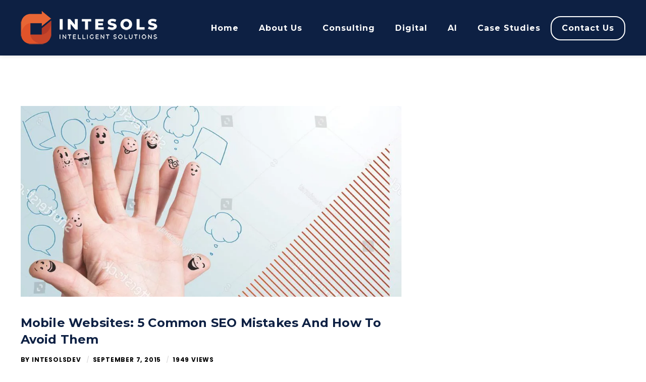

--- FILE ---
content_type: text/html; charset=UTF-8
request_url: https://www.intesols.com.au/mobile-websites-5-common-seo-mistakes-and-how-to-avoid-them/
body_size: 65129
content:
<!DOCTYPE html> <html lang="en-AU" class="no-js"> <head><script>if(navigator.userAgent.match(/MSIE|Internet Explorer/i)||navigator.userAgent.match(/Trident\/7\..*?rv:11/i)){let e=document.location.href;if(!e.match(/[?&]nonitro/)){if(e.indexOf("?")==-1){if(e.indexOf("#")==-1){document.location.href=e+"?nonitro=1"}else{document.location.href=e.replace("#","?nonitro=1#")}}else{if(e.indexOf("#")==-1){document.location.href=e+"&nonitro=1"}else{document.location.href=e.replace("#","&nonitro=1#")}}}}</script><link rel="preconnect" href="https://www.intesols.com.au" /><link rel="preconnect" href="https://code.tidio.co" /><link rel="preconnect" href="https://cdn-ildedgh.nitrocdn.com" /><link rel="preconnect" href="https://www.google.com" /><link rel="preconnect" href="https://cdn.pagesense.io" /><meta charset="UTF-8" /><meta name="viewport" content="width=device-width, initial-scale=1.0" /><meta name="SKYPE_TOOLBAR" content="SKYPE_TOOLBAR_PARSER_COMPATIBLE" /><meta name="msvalidate.01" content="C7F28175B3B09DE6F369F57661D7F8F3" /><meta name="ahrefs-site-verification" content="78e0f2e142c600b11a7bc07000af2d543e1a7e3988ca87bee2581d31c1173557" /><meta name="google-site-verification" content="t4J4GtnBONSNg3q-3MR3rU7fzuo25Yg5nAUCSeZ9Gds" /><meta name='robots' content='index, follow, max-image-preview:large, max-snippet:-1, max-video-preview:-1' /><title>5 Common SEO Mistakes and How to Avoid Them - Intesols</title><meta name="description" content="Webmasters are still making those common mistakes particular to mobile websites. Here we have highlighted 7 of those mistakes that negatively impact mobile websites’ ranking." /><meta property="og:locale" content="en_US" /><meta property="og:type" content="article" /><meta property="og:title" content="5 Common SEO Mistakes and How to Avoid Them - Intesols" /><meta property="og:description" content="Webmasters are still making those common mistakes particular to mobile websites. Here we have highlighted 7 of those mistakes that negatively impact mobile websites’ ranking." /><meta property="og:url" content="https://www.intesols.com.au/mobile-websites-5-common-seo-mistakes-and-how-to-avoid-them/" /><meta property="og:site_name" content="Intesols" /><meta property="article:published_time" content="2015-09-07T09:01:57+00:00" /><meta property="article:modified_time" content="2020-07-25T09:28:40+00:00" /><meta property="og:image" content="https://www.intesols.com.au/wp-content/uploads/2018/10/social-media.jpg" /><meta property="og:image:width" content="960" /><meta property="og:image:height" content="856" /><meta property="og:image:type" content="image/jpeg" /><meta name="author" content="intesolsdev" /><meta name="twitter:card" content="summary_large_image" /><meta name="twitter:label1" content="Written by" /><meta name="twitter:data1" content="intesolsdev" /><meta name="twitter:label2" content="Est. reading time" /><meta name="twitter:data2" content="3 minutes" /><meta name="generator" content="WordPress 6.0.5" /><meta name="generator" content="Site Kit by Google 1.34.0" /><meta name="google-site-verification" content="KkxRE1OVW7E7ToFlt8cMtSs1vFazkVx_kvmNa_mvarc" /><meta name="generator" content="Powered by WPBakery Page Builder - drag and drop page builder for WordPress." /><meta name="generator" content="Powered by Slider Revolution 6.6.19 - responsive, Mobile-Friendly Slider Plugin for WordPress with comfortable drag and drop interface." /><meta name="msapplication-TileImage" content="https://www.intesols.com.au/wp-content/uploads/2019/02/cropped-favicon-270x270.png" /><meta name="generator" content="NitroPack" /><script>var NPSH,NitroScrollHelper;NPSH=NitroScrollHelper=function(){let e=null;const o=window.sessionStorage.getItem("nitroScrollPos");function t(){let e=JSON.parse(window.sessionStorage.getItem("nitroScrollPos"))||{};if(typeof e!=="object"){e={}}e[document.URL]=window.scrollY;window.sessionStorage.setItem("nitroScrollPos",JSON.stringify(e))}window.addEventListener("scroll",function(){if(e!==null){clearTimeout(e)}e=setTimeout(t,200)},{passive:true});let r={};r.getScrollPos=()=>{if(!o){return 0}const e=JSON.parse(o);return e[document.URL]||0};r.isScrolled=()=>{return r.getScrollPos()>document.documentElement.clientHeight*.5};return r}();</script><script>(function(){var a=false;var e=document.documentElement.classList;var i=navigator.userAgent.toLowerCase();var n=["android","iphone","ipad"];var r=n.length;var o;var d=null;for(var t=0;t<r;t++){o=n[t];if(i.indexOf(o)>-1)d=o;if(e.contains(o)){a=true;e.remove(o)}}if(a&&d){e.add(d);if(d=="iphone"||d=="ipad"){e.add("ios")}}})();</script><script type="text/worker" id="nitro-web-worker">var preloadRequests=0;var remainingCount={};var baseURI="";self.onmessage=function(e){switch(e.data.cmd){case"RESOURCE_PRELOAD":var o=e.data.requestId;remainingCount[o]=0;e.data.resources.forEach(function(e){preload(e,function(o){return function(){console.log(o+" DONE: "+e);if(--remainingCount[o]==0){self.postMessage({cmd:"RESOURCE_PRELOAD",requestId:o})}}}(o));remainingCount[o]++});break;case"SET_BASEURI":baseURI=e.data.uri;break}};async function preload(e,o){if(typeof URL!=="undefined"&&baseURI){try{var a=new URL(e,baseURI);e=a.href}catch(e){console.log("Worker error: "+e.message)}}console.log("Preloading "+e);try{var n=new Request(e,{mode:"no-cors",redirect:"follow"});await fetch(n);o()}catch(a){console.log(a);var r=new XMLHttpRequest;r.responseType="blob";r.onload=o;r.onerror=o;r.open("GET",e,true);r.send()}}</script><script id="nprl">(()=>{if(window.NPRL!=undefined)return;(function(e){var t=e.prototype;t.after||(t.after=function(){var e,t=arguments,n=t.length,r=0,i=this,o=i.parentNode,a=Node,c=String,u=document;if(o!==null){while(r<n){(e=t[r])instanceof a?(i=i.nextSibling)!==null?o.insertBefore(e,i):o.appendChild(e):o.appendChild(u.createTextNode(c(e)));++r}}})})(Element);var e,t;e=t=function(){var t=false;var r=window.URL||window.webkitURL;var i=true;var o=true;var a=2;var c=null;var u=null;var d=true;var s=window.nitroGtmExcludes!=undefined;var l=s?JSON.parse(atob(window.nitroGtmExcludes)).map(e=>new RegExp(e)):[];var f;var m;var v=null;var p=null;var g=null;var h={touch:["touchmove","touchend"],default:["mousemove","click","keydown","wheel"]};var E=true;var y=[];var w=false;var b=[];var S=0;var N=0;var L=false;var T=0;var R=null;var O=false;var A=false;var C=false;var P=[];var I=[];var M=[];var k=[];var x=false;var _={};var j=new Map;var B="noModule"in HTMLScriptElement.prototype;var q=requestAnimationFrame||mozRequestAnimationFrame||webkitRequestAnimationFrame||msRequestAnimationFrame;const D="gtm.js?id=";function H(e,t){if(!_[e]){_[e]=[]}_[e].push(t)}function U(e,t){if(_[e]){var n=0,r=_[e];for(var n=0;n<r.length;n++){r[n].call(this,t)}}}function Y(){(function(e,t){var r=null;var i=function(e){r(e)};var o=null;var a={};var c=null;var u=null;var d=0;e.addEventListener(t,function(r){if(["load","DOMContentLoaded"].indexOf(t)!=-1){if(u){Q(function(){e.triggerNitroEvent(t)})}c=true}else if(t=="readystatechange"){d++;n.ogReadyState=d==1?"interactive":"complete";if(u&&u>=d){n.documentReadyState=n.ogReadyState;Q(function(){e.triggerNitroEvent(t)})}}});e.addEventListener(t+"Nitro",function(e){if(["load","DOMContentLoaded"].indexOf(t)!=-1){if(!c){e.preventDefault();e.stopImmediatePropagation()}else{}u=true}else if(t=="readystatechange"){u=n.documentReadyState=="interactive"?1:2;if(d<u){e.preventDefault();e.stopImmediatePropagation()}}});switch(t){case"load":o="onload";break;case"readystatechange":o="onreadystatechange";break;case"pageshow":o="onpageshow";break;default:o=null;break}if(o){Object.defineProperty(e,o,{get:function(){return r},set:function(n){if(typeof n!=="function"){r=null;e.removeEventListener(t+"Nitro",i)}else{if(!r){e.addEventListener(t+"Nitro",i)}r=n}}})}Object.defineProperty(e,"addEventListener"+t,{value:function(r){if(r!=t||!n.startedScriptLoading||document.currentScript&&document.currentScript.hasAttribute("nitro-exclude")){}else{arguments[0]+="Nitro"}e.ogAddEventListener.apply(e,arguments);a[arguments[1]]=arguments[0]}});Object.defineProperty(e,"removeEventListener"+t,{value:function(t){var n=a[arguments[1]];arguments[0]=n;e.ogRemoveEventListener.apply(e,arguments)}});Object.defineProperty(e,"triggerNitroEvent"+t,{value:function(t,n){n=n||e;var r=new Event(t+"Nitro",{bubbles:true});r.isNitroPack=true;Object.defineProperty(r,"type",{get:function(){return t},set:function(){}});Object.defineProperty(r,"target",{get:function(){return n},set:function(){}});e.dispatchEvent(r)}});if(typeof e.triggerNitroEvent==="undefined"){(function(){var t=e.addEventListener;var n=e.removeEventListener;Object.defineProperty(e,"ogAddEventListener",{value:t});Object.defineProperty(e,"ogRemoveEventListener",{value:n});Object.defineProperty(e,"addEventListener",{value:function(n){var r="addEventListener"+n;if(typeof e[r]!=="undefined"){e[r].apply(e,arguments)}else{t.apply(e,arguments)}},writable:true});Object.defineProperty(e,"removeEventListener",{value:function(t){var r="removeEventListener"+t;if(typeof e[r]!=="undefined"){e[r].apply(e,arguments)}else{n.apply(e,arguments)}}});Object.defineProperty(e,"triggerNitroEvent",{value:function(t,n){var r="triggerNitroEvent"+t;if(typeof e[r]!=="undefined"){e[r].apply(e,arguments)}}})})()}}).apply(null,arguments)}Y(window,"load");Y(window,"pageshow");Y(window,"DOMContentLoaded");Y(document,"DOMContentLoaded");Y(document,"readystatechange");try{var F=new Worker(r.createObjectURL(new Blob([document.getElementById("nitro-web-worker").textContent],{type:"text/javascript"})))}catch(e){var F=new Worker("data:text/javascript;base64,"+btoa(document.getElementById("nitro-web-worker").textContent))}F.onmessage=function(e){if(e.data.cmd=="RESOURCE_PRELOAD"){U(e.data.requestId,e)}};if(typeof document.baseURI!=="undefined"){F.postMessage({cmd:"SET_BASEURI",uri:document.baseURI})}var G=function(e){if(--S==0){Q(K)}};var W=function(e){e.target.removeEventListener("load",W);e.target.removeEventListener("error",W);e.target.removeEventListener("nitroTimeout",W);if(e.type!="nitroTimeout"){clearTimeout(e.target.nitroTimeout)}if(--N==0&&S==0){Q(J)}};var X=function(e){var t=e.textContent;try{var n=r.createObjectURL(new Blob([t.replace(/^(?:<!--)?(.*?)(?:-->)?$/gm,"$1")],{type:"text/javascript"}))}catch(e){var n="data:text/javascript;base64,"+btoa(t.replace(/^(?:<!--)?(.*?)(?:-->)?$/gm,"$1"))}return n};var K=function(){n.documentReadyState="interactive";document.triggerNitroEvent("readystatechange");document.triggerNitroEvent("DOMContentLoaded");if(window.pageYOffset||window.pageXOffset){window.dispatchEvent(new Event("scroll"))}A=true;Q(function(){if(N==0){Q(J)}Q($)})};var J=function(){if(!A||O)return;O=true;R.disconnect();en();n.documentReadyState="complete";document.triggerNitroEvent("readystatechange");window.triggerNitroEvent("load",document);window.triggerNitroEvent("pageshow",document);if(window.pageYOffset||window.pageXOffset||location.hash){let e=typeof history.scrollRestoration!=="undefined"&&history.scrollRestoration=="auto";if(e&&typeof NPSH!=="undefined"&&NPSH.getScrollPos()>0&&window.pageYOffset>document.documentElement.clientHeight*.5){window.scrollTo(0,NPSH.getScrollPos())}else if(location.hash){try{let e=document.querySelector(location.hash);if(e){e.scrollIntoView()}}catch(e){}}}var e=null;if(a==1){e=eo}else{e=eu}Q(e)};var Q=function(e){setTimeout(e,0)};var V=function(e){if(e.type=="touchend"||e.type=="click"){g=e}};var $=function(){if(d&&g){setTimeout(function(e){return function(){var t=function(e,t,n){var r=new Event(e,{bubbles:true,cancelable:true});if(e=="click"){r.clientX=t;r.clientY=n}else{r.touches=[{clientX:t,clientY:n}]}return r};var n;if(e.type=="touchend"){var r=e.changedTouches[0];n=document.elementFromPoint(r.clientX,r.clientY);n.dispatchEvent(t("touchstart"),r.clientX,r.clientY);n.dispatchEvent(t("touchend"),r.clientX,r.clientY);n.dispatchEvent(t("click"),r.clientX,r.clientY)}else if(e.type=="click"){n=document.elementFromPoint(e.clientX,e.clientY);n.dispatchEvent(t("click"),e.clientX,e.clientY)}}}(g),150);g=null}};var z=function(e){if(e.tagName=="SCRIPT"&&!e.hasAttribute("data-nitro-for-id")&&!e.hasAttribute("nitro-document-write")||e.tagName=="IMG"&&(e.hasAttribute("src")||e.hasAttribute("srcset"))||e.tagName=="IFRAME"&&e.hasAttribute("src")||e.tagName=="LINK"&&e.hasAttribute("href")&&e.hasAttribute("rel")&&e.getAttribute("rel")=="stylesheet"){if(e.tagName==="IFRAME"&&e.src.indexOf("about:blank")>-1){return}var t="";switch(e.tagName){case"LINK":t=e.href;break;case"IMG":if(k.indexOf(e)>-1)return;t=e.srcset||e.src;break;default:t=e.src;break}var n=e.getAttribute("type");if(!t&&e.tagName!=="SCRIPT")return;if((e.tagName=="IMG"||e.tagName=="LINK")&&(t.indexOf("data:")===0||t.indexOf("blob:")===0))return;if(e.tagName=="SCRIPT"&&n&&n!=="text/javascript"&&n!=="application/javascript"){if(n!=="module"||!B)return}if(e.tagName==="SCRIPT"){if(k.indexOf(e)>-1)return;if(e.noModule&&B){return}let t=null;if(document.currentScript){if(document.currentScript.src&&document.currentScript.src.indexOf(D)>-1){t=document.currentScript}if(document.currentScript.hasAttribute("data-nitro-gtm-id")){e.setAttribute("data-nitro-gtm-id",document.currentScript.getAttribute("data-nitro-gtm-id"))}}else if(window.nitroCurrentScript){if(window.nitroCurrentScript.src&&window.nitroCurrentScript.src.indexOf(D)>-1){t=window.nitroCurrentScript}}if(t&&s){let n=false;for(const t of l){n=e.src?t.test(e.src):t.test(e.textContent);if(n){break}}if(!n){e.type="text/googletagmanagerscript";let n=t.hasAttribute("data-nitro-gtm-id")?t.getAttribute("data-nitro-gtm-id"):t.id;if(!j.has(n)){j.set(n,[])}let r=j.get(n);r.push(e);return}}if(!e.src){if(e.textContent.length>0){e.textContent+="\n;if(document.currentScript.nitroTimeout) {clearTimeout(document.currentScript.nitroTimeout);}; setTimeout(function() { this.dispatchEvent(new Event('load')); }.bind(document.currentScript), 0);"}else{return}}else{}k.push(e)}if(!e.hasOwnProperty("nitroTimeout")){N++;e.addEventListener("load",W,true);e.addEventListener("error",W,true);e.addEventListener("nitroTimeout",W,true);e.nitroTimeout=setTimeout(function(){console.log("Resource timed out",e);e.dispatchEvent(new Event("nitroTimeout"))},5e3)}}};var Z=function(e){if(e.hasOwnProperty("nitroTimeout")&&e.nitroTimeout){clearTimeout(e.nitroTimeout);e.nitroTimeout=null;e.dispatchEvent(new Event("nitroTimeout"))}};document.documentElement.addEventListener("load",function(e){if(e.target.tagName=="SCRIPT"||e.target.tagName=="IMG"){k.push(e.target)}},true);document.documentElement.addEventListener("error",function(e){if(e.target.tagName=="SCRIPT"||e.target.tagName=="IMG"){k.push(e.target)}},true);var ee=["appendChild","replaceChild","insertBefore","prepend","append","before","after","replaceWith","insertAdjacentElement"];var et=function(){if(s){window._nitro_setTimeout=window.setTimeout;window.setTimeout=function(e,t,...n){let r=document.currentScript||window.nitroCurrentScript;if(!r||r.src&&r.src.indexOf(D)==-1){return window._nitro_setTimeout.call(window,e,t,...n)}return window._nitro_setTimeout.call(window,function(e,t){return function(...n){window.nitroCurrentScript=e;t(...n)}}(r,e),t,...n)}}ee.forEach(function(e){HTMLElement.prototype["og"+e]=HTMLElement.prototype[e];HTMLElement.prototype[e]=function(...t){if(this.parentNode||this===document.documentElement){switch(e){case"replaceChild":case"insertBefore":t.pop();break;case"insertAdjacentElement":t.shift();break}t.forEach(function(e){if(!e)return;if(e.tagName=="SCRIPT"){z(e)}else{if(e.children&&e.children.length>0){e.querySelectorAll("script").forEach(z)}}})}return this["og"+e].apply(this,arguments)}})};var en=function(){if(s&&typeof window._nitro_setTimeout==="function"){window.setTimeout=window._nitro_setTimeout}ee.forEach(function(e){HTMLElement.prototype[e]=HTMLElement.prototype["og"+e]})};var er=async function(){if(o){ef(f);ef(V);if(v){clearTimeout(v);v=null}}if(T===1){L=true;return}else if(T===0){T=-1}n.startedScriptLoading=true;Object.defineProperty(document,"readyState",{get:function(){return n.documentReadyState},set:function(){}});var e=document.documentElement;var t={attributes:true,attributeFilter:["src"],childList:true,subtree:true};R=new MutationObserver(function(e,t){e.forEach(function(e){if(e.type=="childList"&&e.addedNodes.length>0){e.addedNodes.forEach(function(e){if(!document.documentElement.contains(e)){return}if(e.tagName=="IMG"||e.tagName=="IFRAME"||e.tagName=="LINK"){z(e)}})}if(e.type=="childList"&&e.removedNodes.length>0){e.removedNodes.forEach(function(e){if(e.tagName=="IFRAME"||e.tagName=="LINK"){Z(e)}})}if(e.type=="attributes"){var t=e.target;if(!document.documentElement.contains(t)){return}if(t.tagName=="IFRAME"||t.tagName=="LINK"||t.tagName=="IMG"||t.tagName=="SCRIPT"){z(t)}}})});R.observe(e,t);if(!s){et()}await Promise.all(P);var r=b.shift();var i=null;var a=false;while(r){var c;var u=JSON.parse(atob(r.meta));var d=u.delay;if(r.type=="inline"){var l=document.getElementById(r.id);if(l){l.remove()}else{r=b.shift();continue}c=X(l);if(c===false){r=b.shift();continue}}else{c=r.src}if(!a&&r.type!="inline"&&(typeof u.attributes.async!="undefined"||typeof u.attributes.defer!="undefined")){if(i===null){i=r}else if(i===r){a=true}if(!a){b.push(r);r=b.shift();continue}}var m=document.createElement("script");m.src=c;m.setAttribute("data-nitro-for-id",r.id);for(var p in u.attributes){try{if(u.attributes[p]===false){m.setAttribute(p,"")}else{m.setAttribute(p,u.attributes[p])}}catch(e){console.log("Error while setting script attribute",m,e)}}m.async=false;if(u.canonicalLink!=""&&Object.getOwnPropertyDescriptor(m,"src")?.configurable!==false){(e=>{Object.defineProperty(m,"src",{get:function(){return e.canonicalLink},set:function(){}})})(u)}if(d){setTimeout((function(e,t){var n=document.querySelector("[data-nitro-marker-id='"+t+"']");if(n){n.after(e)}else{document.head.appendChild(e)}}).bind(null,m,r.id),d)}else{m.addEventListener("load",G);m.addEventListener("error",G);if(!m.noModule||!B){S++}var g=document.querySelector("[data-nitro-marker-id='"+r.id+"']");if(g){Q(function(e,t){return function(){e.after(t)}}(g,m))}else{Q(function(e){return function(){document.head.appendChild(e)}}(m))}}r=b.shift()}};var ei=function(){var e=document.getElementById("nitro-deferred-styles");var t=document.createElement("div");t.innerHTML=e.textContent;return t};var eo=async function(e){isPreload=e&&e.type=="NitroPreload";if(!isPreload){T=-1;E=false;if(o){ef(f);ef(V);if(v){clearTimeout(v);v=null}}}if(w===false){var t=ei();let e=t.querySelectorAll('style,link[rel="stylesheet"]');w=e.length;if(w){let e=document.getElementById("nitro-deferred-styles-marker");e.replaceWith.apply(e,t.childNodes)}else if(isPreload){Q(ed)}else{es()}}else if(w===0&&!isPreload){es()}};var ea=function(){var e=ei();var t=e.childNodes;var n;var r=[];for(var i=0;i<t.length;i++){n=t[i];if(n.href){r.push(n.href)}}var o="css-preload";H(o,function(e){eo(new Event("NitroPreload"))});if(r.length){F.postMessage({cmd:"RESOURCE_PRELOAD",resources:r,requestId:o})}else{Q(function(){U(o)})}};var ec=function(){if(T===-1)return;T=1;var e=[];var t,n;for(var r=0;r<b.length;r++){t=b[r];if(t.type!="inline"){if(t.src){n=JSON.parse(atob(t.meta));if(n.delay)continue;if(n.attributes.type&&n.attributes.type=="module"&&!B)continue;e.push(t.src)}}}if(e.length){var i="js-preload";H(i,function(e){T=2;if(L){Q(er)}});F.postMessage({cmd:"RESOURCE_PRELOAD",resources:e,requestId:i})}};var eu=function(){while(I.length){style=I.shift();if(style.hasAttribute("nitropack-onload")){style.setAttribute("onload",style.getAttribute("nitropack-onload"));Q(function(e){return function(){e.dispatchEvent(new Event("load"))}}(style))}}while(M.length){style=M.shift();if(style.hasAttribute("nitropack-onerror")){style.setAttribute("onerror",style.getAttribute("nitropack-onerror"));Q(function(e){return function(){e.dispatchEvent(new Event("error"))}}(style))}}};var ed=function(){if(!x){if(i){Q(function(){var e=document.getElementById("nitro-critical-css");if(e){e.remove()}})}x=true;onStylesLoadEvent=new Event("NitroStylesLoaded");onStylesLoadEvent.isNitroPack=true;window.dispatchEvent(onStylesLoadEvent)}};var es=function(){if(a==2){Q(er)}else{eu()}};var el=function(e){m.forEach(function(t){document.addEventListener(t,e,true)})};var ef=function(e){m.forEach(function(t){document.removeEventListener(t,e,true)})};if(s){et()}return{setAutoRemoveCriticalCss:function(e){i=e},registerScript:function(e,t,n){b.push({type:"remote",src:e,id:t,meta:n})},registerInlineScript:function(e,t){b.push({type:"inline",id:e,meta:t})},registerStyle:function(e,t,n){y.push({href:e,rel:t,media:n})},onLoadStyle:function(e){I.push(e);if(w!==false&&--w==0){Q(ed);if(E){E=false}else{es()}}},onErrorStyle:function(e){M.push(e);if(w!==false&&--w==0){Q(ed);if(E){E=false}else{es()}}},loadJs:function(e,t){if(!e.src){var n=X(e);if(n!==false){e.src=n;e.textContent=""}}if(t){Q(function(e,t){return function(){e.after(t)}}(t,e))}else{Q(function(e){return function(){document.head.appendChild(e)}}(e))}},loadQueuedResources:async function(){window.dispatchEvent(new Event("NitroBootStart"));if(p){clearTimeout(p);p=null}window.removeEventListener("load",e.loadQueuedResources);f=a==1?er:eo;if(!o||g){Q(f)}else{if(navigator.userAgent.indexOf(" Edge/")==-1){ea();H("css-preload",ec)}el(f);if(u){if(c){v=setTimeout(f,c)}}else{}}},fontPreload:function(e){var t="critical-fonts";H(t,function(e){document.getElementById("nitro-critical-fonts").type="text/css"});F.postMessage({cmd:"RESOURCE_PRELOAD",resources:e,requestId:t})},boot:function(){if(t)return;t=true;C=typeof NPSH!=="undefined"&&NPSH.isScrolled();let n=document.prerendering;if(location.hash||C||n){o=false}m=h.default.concat(h.touch);p=setTimeout(e.loadQueuedResources,1500);el(V);if(C){e.loadQueuedResources()}else{window.addEventListener("load",e.loadQueuedResources)}},addPrerequisite:function(e){P.push(e)},getTagManagerNodes:function(e){if(!e)return j;return j.get(e)??[]}}}();var n,r;n=r=function(){var t=document.write;return{documentWrite:function(n,r){if(n&&n.hasAttribute("nitro-exclude")){return t.call(document,r)}var i=null;if(n.documentWriteContainer){i=n.documentWriteContainer}else{i=document.createElement("span");n.documentWriteContainer=i}var o=null;if(n){if(n.hasAttribute("data-nitro-for-id")){o=document.querySelector('template[data-nitro-marker-id="'+n.getAttribute("data-nitro-for-id")+'"]')}else{o=n}}i.innerHTML+=r;i.querySelectorAll("script").forEach(function(e){e.setAttribute("nitro-document-write","")});if(!i.parentNode){if(o){o.parentNode.insertBefore(i,o)}else{document.body.appendChild(i)}}var a=document.createElement("span");a.innerHTML=r;var c=a.querySelectorAll("script");if(c.length){c.forEach(function(t){var n=t.getAttributeNames();var r=document.createElement("script");n.forEach(function(e){r.setAttribute(e,t.getAttribute(e))});r.async=false;if(!t.src&&t.textContent){r.textContent=t.textContent}e.loadJs(r,o)})}},TrustLogo:function(e,t){var n=document.getElementById(e);var r=document.createElement("img");r.src=t;n.parentNode.insertBefore(r,n)},documentReadyState:"loading",ogReadyState:document.readyState,startedScriptLoading:false,loadScriptDelayed:function(e,t){setTimeout(function(){var t=document.createElement("script");t.src=e;document.head.appendChild(t)},t)}}}();document.write=function(e){n.documentWrite(document.currentScript,e)};document.writeln=function(e){n.documentWrite(document.currentScript,e+"\n")};window.NPRL=e;window.NitroResourceLoader=t;window.NPh=n;window.NitroPackHelper=r})();</script><template id="nitro-deferred-styles-marker"></template><style id="nitro-fonts">@font-face{font-family:"Montserrat";font-style:normal;font-weight:300;src:url("https://fonts.gstatic.com/s/montserrat/v31/JTUSjIg1_i6t8kCHKm459WRhyyTh89ZNpQ.woff2") format("woff2");unicode-range:U+0460-052F,U+1C80-1C8A,U+20B4,U+2DE0-2DFF,U+A640-A69F,U+FE2E-FE2F;font-display:swap}@font-face{font-family:"Montserrat";font-style:normal;font-weight:300;src:url("https://fonts.gstatic.com/s/montserrat/v31/JTUSjIg1_i6t8kCHKm459W1hyyTh89ZNpQ.woff2") format("woff2");unicode-range:U+0301,U+0400-045F,U+0490-0491,U+04B0-04B1,U+2116;font-display:swap}@font-face{font-family:"Montserrat";font-style:normal;font-weight:300;src:url("https://fonts.gstatic.com/s/montserrat/v31/JTUSjIg1_i6t8kCHKm459WZhyyTh89ZNpQ.woff2") format("woff2");unicode-range:U+0102-0103,U+0110-0111,U+0128-0129,U+0168-0169,U+01A0-01A1,U+01AF-01B0,U+0300-0301,U+0303-0304,U+0308-0309,U+0323,U+0329,U+1EA0-1EF9,U+20AB;font-display:swap}@font-face{font-family:"Montserrat";font-style:normal;font-weight:300;src:url("https://fonts.gstatic.com/s/montserrat/v31/JTUSjIg1_i6t8kCHKm459WdhyyTh89ZNpQ.woff2") format("woff2");unicode-range:U+0100-02BA,U+02BD-02C5,U+02C7-02CC,U+02CE-02D7,U+02DD-02FF,U+0304,U+0308,U+0329,U+1D00-1DBF,U+1E00-1E9F,U+1EF2-1EFF,U+2020,U+20A0-20AB,U+20AD-20C0,U+2113,U+2C60-2C7F,U+A720-A7FF;font-display:swap}@font-face{font-family:"Montserrat";font-style:normal;font-weight:300;src:url("https://fonts.gstatic.com/s/montserrat/v31/JTUSjIg1_i6t8kCHKm459WlhyyTh89Y.woff2") format("woff2");unicode-range:U+0000-00FF,U+0131,U+0152-0153,U+02BB-02BC,U+02C6,U+02DA,U+02DC,U+0304,U+0308,U+0329,U+2000-206F,U+20AC,U+2122,U+2191,U+2193,U+2212,U+2215,U+FEFF,U+FFFD;font-display:swap}@font-face{font-family:"Montserrat";font-style:normal;font-weight:400;src:url("https://fonts.gstatic.com/s/montserrat/v31/JTUSjIg1_i6t8kCHKm459WRhyyTh89ZNpQ.woff2") format("woff2");unicode-range:U+0460-052F,U+1C80-1C8A,U+20B4,U+2DE0-2DFF,U+A640-A69F,U+FE2E-FE2F;font-display:swap}@font-face{font-family:"Montserrat";font-style:normal;font-weight:400;src:url("https://fonts.gstatic.com/s/montserrat/v31/JTUSjIg1_i6t8kCHKm459W1hyyTh89ZNpQ.woff2") format("woff2");unicode-range:U+0301,U+0400-045F,U+0490-0491,U+04B0-04B1,U+2116;font-display:swap}@font-face{font-family:"Montserrat";font-style:normal;font-weight:400;src:url("https://fonts.gstatic.com/s/montserrat/v31/JTUSjIg1_i6t8kCHKm459WZhyyTh89ZNpQ.woff2") format("woff2");unicode-range:U+0102-0103,U+0110-0111,U+0128-0129,U+0168-0169,U+01A0-01A1,U+01AF-01B0,U+0300-0301,U+0303-0304,U+0308-0309,U+0323,U+0329,U+1EA0-1EF9,U+20AB;font-display:swap}@font-face{font-family:"Montserrat";font-style:normal;font-weight:400;src:url("https://fonts.gstatic.com/s/montserrat/v31/JTUSjIg1_i6t8kCHKm459WdhyyTh89ZNpQ.woff2") format("woff2");unicode-range:U+0100-02BA,U+02BD-02C5,U+02C7-02CC,U+02CE-02D7,U+02DD-02FF,U+0304,U+0308,U+0329,U+1D00-1DBF,U+1E00-1E9F,U+1EF2-1EFF,U+2020,U+20A0-20AB,U+20AD-20C0,U+2113,U+2C60-2C7F,U+A720-A7FF;font-display:swap}@font-face{font-family:"Montserrat";font-style:normal;font-weight:400;src:url("https://fonts.gstatic.com/s/montserrat/v31/JTUSjIg1_i6t8kCHKm459WlhyyTh89Y.woff2") format("woff2");unicode-range:U+0000-00FF,U+0131,U+0152-0153,U+02BB-02BC,U+02C6,U+02DA,U+02DC,U+0304,U+0308,U+0329,U+2000-206F,U+20AC,U+2122,U+2191,U+2193,U+2212,U+2215,U+FEFF,U+FFFD;font-display:swap}@font-face{font-family:"Montserrat";font-style:normal;font-weight:500;src:url("https://fonts.gstatic.com/s/montserrat/v31/JTUSjIg1_i6t8kCHKm459WRhyyTh89ZNpQ.woff2") format("woff2");unicode-range:U+0460-052F,U+1C80-1C8A,U+20B4,U+2DE0-2DFF,U+A640-A69F,U+FE2E-FE2F;font-display:swap}@font-face{font-family:"Montserrat";font-style:normal;font-weight:500;src:url("https://fonts.gstatic.com/s/montserrat/v31/JTUSjIg1_i6t8kCHKm459W1hyyTh89ZNpQ.woff2") format("woff2");unicode-range:U+0301,U+0400-045F,U+0490-0491,U+04B0-04B1,U+2116;font-display:swap}@font-face{font-family:"Montserrat";font-style:normal;font-weight:500;src:url("https://fonts.gstatic.com/s/montserrat/v31/JTUSjIg1_i6t8kCHKm459WZhyyTh89ZNpQ.woff2") format("woff2");unicode-range:U+0102-0103,U+0110-0111,U+0128-0129,U+0168-0169,U+01A0-01A1,U+01AF-01B0,U+0300-0301,U+0303-0304,U+0308-0309,U+0323,U+0329,U+1EA0-1EF9,U+20AB;font-display:swap}@font-face{font-family:"Montserrat";font-style:normal;font-weight:500;src:url("https://fonts.gstatic.com/s/montserrat/v31/JTUSjIg1_i6t8kCHKm459WdhyyTh89ZNpQ.woff2") format("woff2");unicode-range:U+0100-02BA,U+02BD-02C5,U+02C7-02CC,U+02CE-02D7,U+02DD-02FF,U+0304,U+0308,U+0329,U+1D00-1DBF,U+1E00-1E9F,U+1EF2-1EFF,U+2020,U+20A0-20AB,U+20AD-20C0,U+2113,U+2C60-2C7F,U+A720-A7FF;font-display:swap}@font-face{font-family:"Montserrat";font-style:normal;font-weight:500;src:url("https://fonts.gstatic.com/s/montserrat/v31/JTUSjIg1_i6t8kCHKm459WlhyyTh89Y.woff2") format("woff2");unicode-range:U+0000-00FF,U+0131,U+0152-0153,U+02BB-02BC,U+02C6,U+02DA,U+02DC,U+0304,U+0308,U+0329,U+2000-206F,U+20AC,U+2122,U+2191,U+2193,U+2212,U+2215,U+FEFF,U+FFFD;font-display:swap}@font-face{font-family:"Montserrat";font-style:normal;font-weight:600;src:url("https://fonts.gstatic.com/s/montserrat/v31/JTUSjIg1_i6t8kCHKm459WRhyyTh89ZNpQ.woff2") format("woff2");unicode-range:U+0460-052F,U+1C80-1C8A,U+20B4,U+2DE0-2DFF,U+A640-A69F,U+FE2E-FE2F;font-display:swap}@font-face{font-family:"Montserrat";font-style:normal;font-weight:600;src:url("https://fonts.gstatic.com/s/montserrat/v31/JTUSjIg1_i6t8kCHKm459W1hyyTh89ZNpQ.woff2") format("woff2");unicode-range:U+0301,U+0400-045F,U+0490-0491,U+04B0-04B1,U+2116;font-display:swap}@font-face{font-family:"Montserrat";font-style:normal;font-weight:600;src:url("https://fonts.gstatic.com/s/montserrat/v31/JTUSjIg1_i6t8kCHKm459WZhyyTh89ZNpQ.woff2") format("woff2");unicode-range:U+0102-0103,U+0110-0111,U+0128-0129,U+0168-0169,U+01A0-01A1,U+01AF-01B0,U+0300-0301,U+0303-0304,U+0308-0309,U+0323,U+0329,U+1EA0-1EF9,U+20AB;font-display:swap}@font-face{font-family:"Montserrat";font-style:normal;font-weight:600;src:url("https://fonts.gstatic.com/s/montserrat/v31/JTUSjIg1_i6t8kCHKm459WdhyyTh89ZNpQ.woff2") format("woff2");unicode-range:U+0100-02BA,U+02BD-02C5,U+02C7-02CC,U+02CE-02D7,U+02DD-02FF,U+0304,U+0308,U+0329,U+1D00-1DBF,U+1E00-1E9F,U+1EF2-1EFF,U+2020,U+20A0-20AB,U+20AD-20C0,U+2113,U+2C60-2C7F,U+A720-A7FF;font-display:swap}@font-face{font-family:"Montserrat";font-style:normal;font-weight:600;src:url("https://fonts.gstatic.com/s/montserrat/v31/JTUSjIg1_i6t8kCHKm459WlhyyTh89Y.woff2") format("woff2");unicode-range:U+0000-00FF,U+0131,U+0152-0153,U+02BB-02BC,U+02C6,U+02DA,U+02DC,U+0304,U+0308,U+0329,U+2000-206F,U+20AC,U+2122,U+2191,U+2193,U+2212,U+2215,U+FEFF,U+FFFD;font-display:swap}@font-face{font-family:"Montserrat";font-style:normal;font-weight:700;src:url("https://fonts.gstatic.com/s/montserrat/v31/JTUSjIg1_i6t8kCHKm459WRhyyTh89ZNpQ.woff2") format("woff2");unicode-range:U+0460-052F,U+1C80-1C8A,U+20B4,U+2DE0-2DFF,U+A640-A69F,U+FE2E-FE2F;font-display:swap}@font-face{font-family:"Montserrat";font-style:normal;font-weight:700;src:url("https://fonts.gstatic.com/s/montserrat/v31/JTUSjIg1_i6t8kCHKm459W1hyyTh89ZNpQ.woff2") format("woff2");unicode-range:U+0301,U+0400-045F,U+0490-0491,U+04B0-04B1,U+2116;font-display:swap}@font-face{font-family:"Montserrat";font-style:normal;font-weight:700;src:url("https://fonts.gstatic.com/s/montserrat/v31/JTUSjIg1_i6t8kCHKm459WZhyyTh89ZNpQ.woff2") format("woff2");unicode-range:U+0102-0103,U+0110-0111,U+0128-0129,U+0168-0169,U+01A0-01A1,U+01AF-01B0,U+0300-0301,U+0303-0304,U+0308-0309,U+0323,U+0329,U+1EA0-1EF9,U+20AB;font-display:swap}@font-face{font-family:"Montserrat";font-style:normal;font-weight:700;src:url("https://fonts.gstatic.com/s/montserrat/v31/JTUSjIg1_i6t8kCHKm459WdhyyTh89ZNpQ.woff2") format("woff2");unicode-range:U+0100-02BA,U+02BD-02C5,U+02C7-02CC,U+02CE-02D7,U+02DD-02FF,U+0304,U+0308,U+0329,U+1D00-1DBF,U+1E00-1E9F,U+1EF2-1EFF,U+2020,U+20A0-20AB,U+20AD-20C0,U+2113,U+2C60-2C7F,U+A720-A7FF;font-display:swap}@font-face{font-family:"Montserrat";font-style:normal;font-weight:700;src:url("https://fonts.gstatic.com/s/montserrat/v31/JTUSjIg1_i6t8kCHKm459WlhyyTh89Y.woff2") format("woff2");unicode-range:U+0000-00FF,U+0131,U+0152-0153,U+02BB-02BC,U+02C6,U+02DA,U+02DC,U+0304,U+0308,U+0329,U+2000-206F,U+20AC,U+2122,U+2191,U+2193,U+2212,U+2215,U+FEFF,U+FFFD;font-display:swap}@font-face{font-family:"Montserrat";font-style:normal;font-weight:800;src:url("https://fonts.gstatic.com/s/montserrat/v31/JTUSjIg1_i6t8kCHKm459WRhyyTh89ZNpQ.woff2") format("woff2");unicode-range:U+0460-052F,U+1C80-1C8A,U+20B4,U+2DE0-2DFF,U+A640-A69F,U+FE2E-FE2F;font-display:swap}@font-face{font-family:"Montserrat";font-style:normal;font-weight:800;src:url("https://fonts.gstatic.com/s/montserrat/v31/JTUSjIg1_i6t8kCHKm459W1hyyTh89ZNpQ.woff2") format("woff2");unicode-range:U+0301,U+0400-045F,U+0490-0491,U+04B0-04B1,U+2116;font-display:swap}@font-face{font-family:"Montserrat";font-style:normal;font-weight:800;src:url("https://fonts.gstatic.com/s/montserrat/v31/JTUSjIg1_i6t8kCHKm459WZhyyTh89ZNpQ.woff2") format("woff2");unicode-range:U+0102-0103,U+0110-0111,U+0128-0129,U+0168-0169,U+01A0-01A1,U+01AF-01B0,U+0300-0301,U+0303-0304,U+0308-0309,U+0323,U+0329,U+1EA0-1EF9,U+20AB;font-display:swap}@font-face{font-family:"Montserrat";font-style:normal;font-weight:800;src:url("https://fonts.gstatic.com/s/montserrat/v31/JTUSjIg1_i6t8kCHKm459WdhyyTh89ZNpQ.woff2") format("woff2");unicode-range:U+0100-02BA,U+02BD-02C5,U+02C7-02CC,U+02CE-02D7,U+02DD-02FF,U+0304,U+0308,U+0329,U+1D00-1DBF,U+1E00-1E9F,U+1EF2-1EFF,U+2020,U+20A0-20AB,U+20AD-20C0,U+2113,U+2C60-2C7F,U+A720-A7FF;font-display:swap}@font-face{font-family:"Montserrat";font-style:normal;font-weight:800;src:url("https://fonts.gstatic.com/s/montserrat/v31/JTUSjIg1_i6t8kCHKm459WlhyyTh89Y.woff2") format("woff2");unicode-range:U+0000-00FF,U+0131,U+0152-0153,U+02BB-02BC,U+02C6,U+02DA,U+02DC,U+0304,U+0308,U+0329,U+2000-206F,U+20AC,U+2122,U+2191,U+2193,U+2212,U+2215,U+FEFF,U+FFFD;font-display:swap}@font-face{font-family:"Montserrat";font-style:normal;font-weight:900;src:url("https://fonts.gstatic.com/s/montserrat/v31/JTUSjIg1_i6t8kCHKm459WRhyyTh89ZNpQ.woff2") format("woff2");unicode-range:U+0460-052F,U+1C80-1C8A,U+20B4,U+2DE0-2DFF,U+A640-A69F,U+FE2E-FE2F;font-display:swap}@font-face{font-family:"Montserrat";font-style:normal;font-weight:900;src:url("https://fonts.gstatic.com/s/montserrat/v31/JTUSjIg1_i6t8kCHKm459W1hyyTh89ZNpQ.woff2") format("woff2");unicode-range:U+0301,U+0400-045F,U+0490-0491,U+04B0-04B1,U+2116;font-display:swap}@font-face{font-family:"Montserrat";font-style:normal;font-weight:900;src:url("https://fonts.gstatic.com/s/montserrat/v31/JTUSjIg1_i6t8kCHKm459WZhyyTh89ZNpQ.woff2") format("woff2");unicode-range:U+0102-0103,U+0110-0111,U+0128-0129,U+0168-0169,U+01A0-01A1,U+01AF-01B0,U+0300-0301,U+0303-0304,U+0308-0309,U+0323,U+0329,U+1EA0-1EF9,U+20AB;font-display:swap}@font-face{font-family:"Montserrat";font-style:normal;font-weight:900;src:url("https://fonts.gstatic.com/s/montserrat/v31/JTUSjIg1_i6t8kCHKm459WdhyyTh89ZNpQ.woff2") format("woff2");unicode-range:U+0100-02BA,U+02BD-02C5,U+02C7-02CC,U+02CE-02D7,U+02DD-02FF,U+0304,U+0308,U+0329,U+1D00-1DBF,U+1E00-1E9F,U+1EF2-1EFF,U+2020,U+20A0-20AB,U+20AD-20C0,U+2113,U+2C60-2C7F,U+A720-A7FF;font-display:swap}@font-face{font-family:"Montserrat";font-style:normal;font-weight:900;src:url("https://fonts.gstatic.com/s/montserrat/v31/JTUSjIg1_i6t8kCHKm459WlhyyTh89Y.woff2") format("woff2");unicode-range:U+0000-00FF,U+0131,U+0152-0153,U+02BB-02BC,U+02C6,U+02DA,U+02DC,U+0304,U+0308,U+0329,U+2000-206F,U+20AC,U+2122,U+2191,U+2193,U+2212,U+2215,U+FEFF,U+FFFD;font-display:swap}@font-face{font-family:"Montserrat";font-style:normal;font-weight:400;src:url("https://fonts.gstatic.com/s/montserrat/v31/JTUSjIg1_i6t8kCHKm459WRhyyTh89ZNpQ.woff2") format("woff2");unicode-range:U+0460-052F,U+1C80-1C8A,U+20B4,U+2DE0-2DFF,U+A640-A69F,U+FE2E-FE2F;font-display:swap}@font-face{font-family:"Montserrat";font-style:normal;font-weight:400;src:url("https://fonts.gstatic.com/s/montserrat/v31/JTUSjIg1_i6t8kCHKm459W1hyyTh89ZNpQ.woff2") format("woff2");unicode-range:U+0301,U+0400-045F,U+0490-0491,U+04B0-04B1,U+2116;font-display:swap}@font-face{font-family:"Montserrat";font-style:normal;font-weight:400;src:url("https://fonts.gstatic.com/s/montserrat/v31/JTUSjIg1_i6t8kCHKm459WZhyyTh89ZNpQ.woff2") format("woff2");unicode-range:U+0102-0103,U+0110-0111,U+0128-0129,U+0168-0169,U+01A0-01A1,U+01AF-01B0,U+0300-0301,U+0303-0304,U+0308-0309,U+0323,U+0329,U+1EA0-1EF9,U+20AB;font-display:swap}@font-face{font-family:"Montserrat";font-style:normal;font-weight:400;src:url("https://fonts.gstatic.com/s/montserrat/v31/JTUSjIg1_i6t8kCHKm459WdhyyTh89ZNpQ.woff2") format("woff2");unicode-range:U+0100-02BA,U+02BD-02C5,U+02C7-02CC,U+02CE-02D7,U+02DD-02FF,U+0304,U+0308,U+0329,U+1D00-1DBF,U+1E00-1E9F,U+1EF2-1EFF,U+2020,U+20A0-20AB,U+20AD-20C0,U+2113,U+2C60-2C7F,U+A720-A7FF;font-display:swap}@font-face{font-family:"Montserrat";font-style:normal;font-weight:400;src:url("https://fonts.gstatic.com/s/montserrat/v31/JTUSjIg1_i6t8kCHKm459WlhyyTh89Y.woff2") format("woff2");unicode-range:U+0000-00FF,U+0131,U+0152-0153,U+02BB-02BC,U+02C6,U+02DA,U+02DC,U+0304,U+0308,U+0329,U+2000-206F,U+20AC,U+2122,U+2191,U+2193,U+2212,U+2215,U+FEFF,U+FFFD;font-display:swap}@font-face{font-family:"Montserrat";font-style:normal;font-weight:700;src:url("https://fonts.gstatic.com/s/montserrat/v31/JTUSjIg1_i6t8kCHKm459WRhyyTh89ZNpQ.woff2") format("woff2");unicode-range:U+0460-052F,U+1C80-1C8A,U+20B4,U+2DE0-2DFF,U+A640-A69F,U+FE2E-FE2F;font-display:swap}@font-face{font-family:"Montserrat";font-style:normal;font-weight:700;src:url("https://fonts.gstatic.com/s/montserrat/v31/JTUSjIg1_i6t8kCHKm459W1hyyTh89ZNpQ.woff2") format("woff2");unicode-range:U+0301,U+0400-045F,U+0490-0491,U+04B0-04B1,U+2116;font-display:swap}@font-face{font-family:"Montserrat";font-style:normal;font-weight:700;src:url("https://fonts.gstatic.com/s/montserrat/v31/JTUSjIg1_i6t8kCHKm459WZhyyTh89ZNpQ.woff2") format("woff2");unicode-range:U+0102-0103,U+0110-0111,U+0128-0129,U+0168-0169,U+01A0-01A1,U+01AF-01B0,U+0300-0301,U+0303-0304,U+0308-0309,U+0323,U+0329,U+1EA0-1EF9,U+20AB;font-display:swap}@font-face{font-family:"Montserrat";font-style:normal;font-weight:700;src:url("https://fonts.gstatic.com/s/montserrat/v31/JTUSjIg1_i6t8kCHKm459WdhyyTh89ZNpQ.woff2") format("woff2");unicode-range:U+0100-02BA,U+02BD-02C5,U+02C7-02CC,U+02CE-02D7,U+02DD-02FF,U+0304,U+0308,U+0329,U+1D00-1DBF,U+1E00-1E9F,U+1EF2-1EFF,U+2020,U+20A0-20AB,U+20AD-20C0,U+2113,U+2C60-2C7F,U+A720-A7FF;font-display:swap}@font-face{font-family:"Montserrat";font-style:normal;font-weight:700;src:url("https://fonts.gstatic.com/s/montserrat/v31/JTUSjIg1_i6t8kCHKm459WlhyyTh89Y.woff2") format("woff2");unicode-range:U+0000-00FF,U+0131,U+0152-0153,U+02BB-02BC,U+02C6,U+02DA,U+02DC,U+0304,U+0308,U+0329,U+2000-206F,U+20AC,U+2122,U+2191,U+2193,U+2212,U+2215,U+FEFF,U+FFFD;font-display:swap}@font-face{font-family:"Montserrat";font-style:normal;font-weight:800;src:url("https://fonts.gstatic.com/s/montserrat/v31/JTUSjIg1_i6t8kCHKm459WRhyyTh89ZNpQ.woff2") format("woff2");unicode-range:U+0460-052F,U+1C80-1C8A,U+20B4,U+2DE0-2DFF,U+A640-A69F,U+FE2E-FE2F;font-display:swap}@font-face{font-family:"Montserrat";font-style:normal;font-weight:800;src:url("https://fonts.gstatic.com/s/montserrat/v31/JTUSjIg1_i6t8kCHKm459W1hyyTh89ZNpQ.woff2") format("woff2");unicode-range:U+0301,U+0400-045F,U+0490-0491,U+04B0-04B1,U+2116;font-display:swap}@font-face{font-family:"Montserrat";font-style:normal;font-weight:800;src:url("https://fonts.gstatic.com/s/montserrat/v31/JTUSjIg1_i6t8kCHKm459WZhyyTh89ZNpQ.woff2") format("woff2");unicode-range:U+0102-0103,U+0110-0111,U+0128-0129,U+0168-0169,U+01A0-01A1,U+01AF-01B0,U+0300-0301,U+0303-0304,U+0308-0309,U+0323,U+0329,U+1EA0-1EF9,U+20AB;font-display:swap}@font-face{font-family:"Montserrat";font-style:normal;font-weight:800;src:url("https://fonts.gstatic.com/s/montserrat/v31/JTUSjIg1_i6t8kCHKm459WdhyyTh89ZNpQ.woff2") format("woff2");unicode-range:U+0100-02BA,U+02BD-02C5,U+02C7-02CC,U+02CE-02D7,U+02DD-02FF,U+0304,U+0308,U+0329,U+1D00-1DBF,U+1E00-1E9F,U+1EF2-1EFF,U+2020,U+20A0-20AB,U+20AD-20C0,U+2113,U+2C60-2C7F,U+A720-A7FF;font-display:swap}@font-face{font-family:"Montserrat";font-style:normal;font-weight:800;src:url("https://fonts.gstatic.com/s/montserrat/v31/JTUSjIg1_i6t8kCHKm459WlhyyTh89Y.woff2") format("woff2");unicode-range:U+0000-00FF,U+0131,U+0152-0153,U+02BB-02BC,U+02C6,U+02DA,U+02DC,U+0304,U+0308,U+0329,U+2000-206F,U+20AC,U+2122,U+2191,U+2193,U+2212,U+2215,U+FEFF,U+FFFD;font-display:swap}@font-face{font-family:"Montserrat";font-style:normal;font-weight:900;src:url("https://fonts.gstatic.com/s/montserrat/v31/JTUSjIg1_i6t8kCHKm459WRhyyTh89ZNpQ.woff2") format("woff2");unicode-range:U+0460-052F,U+1C80-1C8A,U+20B4,U+2DE0-2DFF,U+A640-A69F,U+FE2E-FE2F;font-display:swap}@font-face{font-family:"Montserrat";font-style:normal;font-weight:900;src:url("https://fonts.gstatic.com/s/montserrat/v31/JTUSjIg1_i6t8kCHKm459W1hyyTh89ZNpQ.woff2") format("woff2");unicode-range:U+0301,U+0400-045F,U+0490-0491,U+04B0-04B1,U+2116;font-display:swap}@font-face{font-family:"Montserrat";font-style:normal;font-weight:900;src:url("https://fonts.gstatic.com/s/montserrat/v31/JTUSjIg1_i6t8kCHKm459WZhyyTh89ZNpQ.woff2") format("woff2");unicode-range:U+0102-0103,U+0110-0111,U+0128-0129,U+0168-0169,U+01A0-01A1,U+01AF-01B0,U+0300-0301,U+0303-0304,U+0308-0309,U+0323,U+0329,U+1EA0-1EF9,U+20AB;font-display:swap}@font-face{font-family:"Montserrat";font-style:normal;font-weight:900;src:url("https://fonts.gstatic.com/s/montserrat/v31/JTUSjIg1_i6t8kCHKm459WdhyyTh89ZNpQ.woff2") format("woff2");unicode-range:U+0100-02BA,U+02BD-02C5,U+02C7-02CC,U+02CE-02D7,U+02DD-02FF,U+0304,U+0308,U+0329,U+1D00-1DBF,U+1E00-1E9F,U+1EF2-1EFF,U+2020,U+20A0-20AB,U+20AD-20C0,U+2113,U+2C60-2C7F,U+A720-A7FF;font-display:swap}@font-face{font-family:"Montserrat";font-style:normal;font-weight:900;src:url("https://fonts.gstatic.com/s/montserrat/v31/JTUSjIg1_i6t8kCHKm459WlhyyTh89Y.woff2") format("woff2");unicode-range:U+0000-00FF,U+0131,U+0152-0153,U+02BB-02BC,U+02C6,U+02DA,U+02DC,U+0304,U+0308,U+0329,U+2000-206F,U+20AC,U+2122,U+2191,U+2193,U+2212,U+2215,U+FEFF,U+FFFD;font-display:swap}@font-face{font-family:"Ionicons";src:url("https://cdn-ildedgh.nitrocdn.com/fggwXDCCkinDMEknzGUoyqpKmFkfcpzY/assets/static/source/rev-fd3c8a8/www.intesols.com.au/wp-content/plugins/solazu-unyson/framework/static/libs/font-onicons/fonts/28b5ca7d83b249bfe4af7dfaf8e8191c.ionicons.eot");src:url("https://cdn-ildedgh.nitrocdn.com/fggwXDCCkinDMEknzGUoyqpKmFkfcpzY/assets/static/source/rev-fd3c8a8/www.intesols.com.au/wp-content/plugins/solazu-unyson/framework/static/libs/font-onicons/fonts/28b5ca7d83b249bfe4af7dfaf8e8191c.ionicons.ttf") format("truetype");font-weight:normal;font-style:normal;font-display:swap}@font-face{font-family:FontAwesome;src:url("https://cdn-ildedgh.nitrocdn.com/fggwXDCCkinDMEknzGUoyqpKmFkfcpzY/assets/static/source/rev-fd3c8a8/www.intesols.com.au/wp-content/plugins/js_composer/assets/lib/bower/font-awesome/fonts/3e6eb37f30ca47e1f854d23f3eb21bc6.fontawesome-webfont.eot");src:url("https://cdn-ildedgh.nitrocdn.com/fggwXDCCkinDMEknzGUoyqpKmFkfcpzY/assets/static/source/rev-fd3c8a8/www.intesols.com.au/wp-content/plugins/js_composer/assets/lib/bower/font-awesome/fonts/3e6eb37f30ca47e1f854d23f3eb21bc6.fontawesome-webfont.woff2") format("woff2");font-weight:400;font-style:normal;font-display:swap}@font-face{font-family:"Poppins";font-style:italic;font-weight:400;src:url("https://fonts.gstatic.com/s/poppins/v24/pxiGyp8kv8JHgFVrJJLucXtAOvWDSHFF.woff2") format("woff2");unicode-range:U+0900-097F,U+1CD0-1CF9,U+200C-200D,U+20A8,U+20B9,U+20F0,U+25CC,U+A830-A839,U+A8E0-A8FF,U+11B00-11B09;font-display:swap}@font-face{font-family:"Poppins";font-style:italic;font-weight:400;src:url("https://fonts.gstatic.com/s/poppins/v24/pxiGyp8kv8JHgFVrJJLufntAOvWDSHFF.woff2") format("woff2");unicode-range:U+0100-02BA,U+02BD-02C5,U+02C7-02CC,U+02CE-02D7,U+02DD-02FF,U+0304,U+0308,U+0329,U+1D00-1DBF,U+1E00-1E9F,U+1EF2-1EFF,U+2020,U+20A0-20AB,U+20AD-20C0,U+2113,U+2C60-2C7F,U+A720-A7FF;font-display:swap}@font-face{font-family:"Poppins";font-style:italic;font-weight:400;src:url("https://fonts.gstatic.com/s/poppins/v24/pxiGyp8kv8JHgFVrJJLucHtAOvWDSA.woff2") format("woff2");unicode-range:U+0000-00FF,U+0131,U+0152-0153,U+02BB-02BC,U+02C6,U+02DA,U+02DC,U+0304,U+0308,U+0329,U+2000-206F,U+20AC,U+2122,U+2191,U+2193,U+2212,U+2215,U+FEFF,U+FFFD;font-display:swap}@font-face{font-family:"Poppins";font-style:normal;font-weight:300;src:url("https://fonts.gstatic.com/s/poppins/v24/pxiByp8kv8JHgFVrLDz8Z11lFd2JQEl8qw.woff2") format("woff2");unicode-range:U+0900-097F,U+1CD0-1CF9,U+200C-200D,U+20A8,U+20B9,U+20F0,U+25CC,U+A830-A839,U+A8E0-A8FF,U+11B00-11B09;font-display:swap}@font-face{font-family:"Poppins";font-style:normal;font-weight:300;src:url("https://fonts.gstatic.com/s/poppins/v24/pxiByp8kv8JHgFVrLDz8Z1JlFd2JQEl8qw.woff2") format("woff2");unicode-range:U+0100-02BA,U+02BD-02C5,U+02C7-02CC,U+02CE-02D7,U+02DD-02FF,U+0304,U+0308,U+0329,U+1D00-1DBF,U+1E00-1E9F,U+1EF2-1EFF,U+2020,U+20A0-20AB,U+20AD-20C0,U+2113,U+2C60-2C7F,U+A720-A7FF;font-display:swap}@font-face{font-family:"Poppins";font-style:normal;font-weight:300;src:url("https://fonts.gstatic.com/s/poppins/v24/pxiByp8kv8JHgFVrLDz8Z1xlFd2JQEk.woff2") format("woff2");unicode-range:U+0000-00FF,U+0131,U+0152-0153,U+02BB-02BC,U+02C6,U+02DA,U+02DC,U+0304,U+0308,U+0329,U+2000-206F,U+20AC,U+2122,U+2191,U+2193,U+2212,U+2215,U+FEFF,U+FFFD;font-display:swap}@font-face{font-family:"Poppins";font-style:normal;font-weight:400;src:url("https://fonts.gstatic.com/s/poppins/v24/pxiEyp8kv8JHgFVrJJbecnFHGPezSQ.woff2") format("woff2");unicode-range:U+0900-097F,U+1CD0-1CF9,U+200C-200D,U+20A8,U+20B9,U+20F0,U+25CC,U+A830-A839,U+A8E0-A8FF,U+11B00-11B09;font-display:swap}@font-face{font-family:"Poppins";font-style:normal;font-weight:400;src:url("https://fonts.gstatic.com/s/poppins/v24/pxiEyp8kv8JHgFVrJJnecnFHGPezSQ.woff2") format("woff2");unicode-range:U+0100-02BA,U+02BD-02C5,U+02C7-02CC,U+02CE-02D7,U+02DD-02FF,U+0304,U+0308,U+0329,U+1D00-1DBF,U+1E00-1E9F,U+1EF2-1EFF,U+2020,U+20A0-20AB,U+20AD-20C0,U+2113,U+2C60-2C7F,U+A720-A7FF;font-display:swap}@font-face{font-family:"Poppins";font-style:normal;font-weight:400;src:url("https://fonts.gstatic.com/s/poppins/v24/pxiEyp8kv8JHgFVrJJfecnFHGPc.woff2") format("woff2");unicode-range:U+0000-00FF,U+0131,U+0152-0153,U+02BB-02BC,U+02C6,U+02DA,U+02DC,U+0304,U+0308,U+0329,U+2000-206F,U+20AC,U+2122,U+2191,U+2193,U+2212,U+2215,U+FEFF,U+FFFD;font-display:swap}@font-face{font-family:"Poppins";font-style:normal;font-weight:500;src:url("https://fonts.gstatic.com/s/poppins/v24/pxiByp8kv8JHgFVrLGT9Z11lFd2JQEl8qw.woff2") format("woff2");unicode-range:U+0900-097F,U+1CD0-1CF9,U+200C-200D,U+20A8,U+20B9,U+20F0,U+25CC,U+A830-A839,U+A8E0-A8FF,U+11B00-11B09;font-display:swap}@font-face{font-family:"Poppins";font-style:normal;font-weight:500;src:url("https://fonts.gstatic.com/s/poppins/v24/pxiByp8kv8JHgFVrLGT9Z1JlFd2JQEl8qw.woff2") format("woff2");unicode-range:U+0100-02BA,U+02BD-02C5,U+02C7-02CC,U+02CE-02D7,U+02DD-02FF,U+0304,U+0308,U+0329,U+1D00-1DBF,U+1E00-1E9F,U+1EF2-1EFF,U+2020,U+20A0-20AB,U+20AD-20C0,U+2113,U+2C60-2C7F,U+A720-A7FF;font-display:swap}@font-face{font-family:"Poppins";font-style:normal;font-weight:500;src:url("https://fonts.gstatic.com/s/poppins/v24/pxiByp8kv8JHgFVrLGT9Z1xlFd2JQEk.woff2") format("woff2");unicode-range:U+0000-00FF,U+0131,U+0152-0153,U+02BB-02BC,U+02C6,U+02DA,U+02DC,U+0304,U+0308,U+0329,U+2000-206F,U+20AC,U+2122,U+2191,U+2193,U+2212,U+2215,U+FEFF,U+FFFD;font-display:swap}@font-face{font-family:"Poppins";font-style:normal;font-weight:600;src:url("https://fonts.gstatic.com/s/poppins/v24/pxiByp8kv8JHgFVrLEj6Z11lFd2JQEl8qw.woff2") format("woff2");unicode-range:U+0900-097F,U+1CD0-1CF9,U+200C-200D,U+20A8,U+20B9,U+20F0,U+25CC,U+A830-A839,U+A8E0-A8FF,U+11B00-11B09;font-display:swap}@font-face{font-family:"Poppins";font-style:normal;font-weight:600;src:url("https://fonts.gstatic.com/s/poppins/v24/pxiByp8kv8JHgFVrLEj6Z1JlFd2JQEl8qw.woff2") format("woff2");unicode-range:U+0100-02BA,U+02BD-02C5,U+02C7-02CC,U+02CE-02D7,U+02DD-02FF,U+0304,U+0308,U+0329,U+1D00-1DBF,U+1E00-1E9F,U+1EF2-1EFF,U+2020,U+20A0-20AB,U+20AD-20C0,U+2113,U+2C60-2C7F,U+A720-A7FF;font-display:swap}@font-face{font-family:"Poppins";font-style:normal;font-weight:600;src:url("https://fonts.gstatic.com/s/poppins/v24/pxiByp8kv8JHgFVrLEj6Z1xlFd2JQEk.woff2") format("woff2");unicode-range:U+0000-00FF,U+0131,U+0152-0153,U+02BB-02BC,U+02C6,U+02DA,U+02DC,U+0304,U+0308,U+0329,U+2000-206F,U+20AC,U+2122,U+2191,U+2193,U+2212,U+2215,U+FEFF,U+FFFD;font-display:swap}@font-face{font-family:"Poppins";font-style:normal;font-weight:700;src:url("https://fonts.gstatic.com/s/poppins/v24/pxiByp8kv8JHgFVrLCz7Z11lFd2JQEl8qw.woff2") format("woff2");unicode-range:U+0900-097F,U+1CD0-1CF9,U+200C-200D,U+20A8,U+20B9,U+20F0,U+25CC,U+A830-A839,U+A8E0-A8FF,U+11B00-11B09;font-display:swap}@font-face{font-family:"Poppins";font-style:normal;font-weight:700;src:url("https://fonts.gstatic.com/s/poppins/v24/pxiByp8kv8JHgFVrLCz7Z1JlFd2JQEl8qw.woff2") format("woff2");unicode-range:U+0100-02BA,U+02BD-02C5,U+02C7-02CC,U+02CE-02D7,U+02DD-02FF,U+0304,U+0308,U+0329,U+1D00-1DBF,U+1E00-1E9F,U+1EF2-1EFF,U+2020,U+20A0-20AB,U+20AD-20C0,U+2113,U+2C60-2C7F,U+A720-A7FF;font-display:swap}@font-face{font-family:"Poppins";font-style:normal;font-weight:700;src:url("https://fonts.gstatic.com/s/poppins/v24/pxiByp8kv8JHgFVrLCz7Z1xlFd2JQEk.woff2") format("woff2");unicode-range:U+0000-00FF,U+0131,U+0152-0153,U+02BB-02BC,U+02C6,U+02DA,U+02DC,U+0304,U+0308,U+0329,U+2000-206F,U+20AC,U+2122,U+2191,U+2193,U+2212,U+2215,U+FEFF,U+FFFD;font-display:swap}@font-face{font-family:"Poppins";font-style:normal;font-weight:900;src:url("https://fonts.gstatic.com/s/poppins/v24/pxiByp8kv8JHgFVrLBT5Z11lFd2JQEl8qw.woff2") format("woff2");unicode-range:U+0900-097F,U+1CD0-1CF9,U+200C-200D,U+20A8,U+20B9,U+20F0,U+25CC,U+A830-A839,U+A8E0-A8FF,U+11B00-11B09;font-display:swap}@font-face{font-family:"Poppins";font-style:normal;font-weight:900;src:url("https://fonts.gstatic.com/s/poppins/v24/pxiByp8kv8JHgFVrLBT5Z1JlFd2JQEl8qw.woff2") format("woff2");unicode-range:U+0100-02BA,U+02BD-02C5,U+02C7-02CC,U+02CE-02D7,U+02DD-02FF,U+0304,U+0308,U+0329,U+1D00-1DBF,U+1E00-1E9F,U+1EF2-1EFF,U+2020,U+20A0-20AB,U+20AD-20C0,U+2113,U+2C60-2C7F,U+A720-A7FF;font-display:swap}@font-face{font-family:"Poppins";font-style:normal;font-weight:900;src:url("https://fonts.gstatic.com/s/poppins/v24/pxiByp8kv8JHgFVrLBT5Z1xlFd2JQEk.woff2") format("woff2");unicode-range:U+0000-00FF,U+0131,U+0152-0153,U+02BB-02BC,U+02C6,U+02DA,U+02DC,U+0304,U+0308,U+0329,U+2000-206F,U+20AC,U+2122,U+2191,U+2193,U+2212,U+2215,U+FEFF,U+FFFD;font-display:swap}@font-face{font-family:"Montserrat";font-style:normal;font-weight:100;src:url("https://fonts.gstatic.com/s/montserrat/v31/JTUHjIg1_i6t8kCHKm4532VJOt5-QNFgpCtr6Xw0aXp-obK4ALg.woff2") format("woff2");unicode-range:U+0460-052F,U+1C80-1C8A,U+20B4,U+2DE0-2DFF,U+A640-A69F,U+FE2E-FE2F;font-display:swap}@font-face{font-family:"Montserrat";font-style:normal;font-weight:100;src:url("https://fonts.gstatic.com/s/montserrat/v31/JTUHjIg1_i6t8kCHKm4532VJOt5-QNFgpCtr6Xw9aXp-obK4ALg.woff2") format("woff2");unicode-range:U+0301,U+0400-045F,U+0490-0491,U+04B0-04B1,U+2116;font-display:swap}@font-face{font-family:"Montserrat";font-style:normal;font-weight:100;src:url("https://fonts.gstatic.com/s/montserrat/v31/JTUHjIg1_i6t8kCHKm4532VJOt5-QNFgpCtr6Xw2aXp-obK4ALg.woff2") format("woff2");unicode-range:U+0102-0103,U+0110-0111,U+0128-0129,U+0168-0169,U+01A0-01A1,U+01AF-01B0,U+0300-0301,U+0303-0304,U+0308-0309,U+0323,U+0329,U+1EA0-1EF9,U+20AB;font-display:swap}@font-face{font-family:"Montserrat";font-style:normal;font-weight:100;src:url("https://fonts.gstatic.com/s/montserrat/v31/JTUHjIg1_i6t8kCHKm4532VJOt5-QNFgpCtr6Xw3aXp-obK4ALg.woff2") format("woff2");unicode-range:U+0100-02BA,U+02BD-02C5,U+02C7-02CC,U+02CE-02D7,U+02DD-02FF,U+0304,U+0308,U+0329,U+1D00-1DBF,U+1E00-1E9F,U+1EF2-1EFF,U+2020,U+20A0-20AB,U+20AD-20C0,U+2113,U+2C60-2C7F,U+A720-A7FF;font-display:swap}@font-face{font-family:"Montserrat";font-style:normal;font-weight:100;src:url("https://fonts.gstatic.com/s/montserrat/v31/JTUHjIg1_i6t8kCHKm4532VJOt5-QNFgpCtr6Xw5aXp-obK4.woff2") format("woff2");unicode-range:U+0000-00FF,U+0131,U+0152-0153,U+02BB-02BC,U+02C6,U+02DA,U+02DC,U+0304,U+0308,U+0329,U+2000-206F,U+20AC,U+2122,U+2191,U+2193,U+2212,U+2215,U+FEFF,U+FFFD;font-display:swap}@font-face{font-family:"Poppins";font-style:italic;font-weight:400;font-display:swap;src:url("https://fonts.gstatic.com/s/poppins/v24/pxiGyp8kv8JHgFVrJJLucXtAOvWDSHFF.woff2") format("woff2");unicode-range:U+0900-097F,U+1CD0-1CF9,U+200C-200D,U+20A8,U+20B9,U+20F0,U+25CC,U+A830-A839,U+A8E0-A8FF,U+11B00-11B09}@font-face{font-family:"Poppins";font-style:italic;font-weight:400;font-display:swap;src:url("https://fonts.gstatic.com/s/poppins/v24/pxiGyp8kv8JHgFVrJJLufntAOvWDSHFF.woff2") format("woff2");unicode-range:U+0100-02BA,U+02BD-02C5,U+02C7-02CC,U+02CE-02D7,U+02DD-02FF,U+0304,U+0308,U+0329,U+1D00-1DBF,U+1E00-1E9F,U+1EF2-1EFF,U+2020,U+20A0-20AB,U+20AD-20C0,U+2113,U+2C60-2C7F,U+A720-A7FF}@font-face{font-family:"Poppins";font-style:italic;font-weight:400;font-display:swap;src:url("https://fonts.gstatic.com/s/poppins/v24/pxiGyp8kv8JHgFVrJJLucHtAOvWDSA.woff2") format("woff2");unicode-range:U+0000-00FF,U+0131,U+0152-0153,U+02BB-02BC,U+02C6,U+02DA,U+02DC,U+0304,U+0308,U+0329,U+2000-206F,U+20AC,U+2122,U+2191,U+2193,U+2212,U+2215,U+FEFF,U+FFFD}@font-face{font-family:"Poppins";font-style:italic;font-weight:500;font-display:swap;src:url("https://fonts.gstatic.com/s/poppins/v24/pxiDyp8kv8JHgFVrJJLmg1hVFteOYktMqlap.woff2") format("woff2");unicode-range:U+0900-097F,U+1CD0-1CF9,U+200C-200D,U+20A8,U+20B9,U+20F0,U+25CC,U+A830-A839,U+A8E0-A8FF,U+11B00-11B09}@font-face{font-family:"Poppins";font-style:italic;font-weight:500;font-display:swap;src:url("https://fonts.gstatic.com/s/poppins/v24/pxiDyp8kv8JHgFVrJJLmg1hVGdeOYktMqlap.woff2") format("woff2");unicode-range:U+0100-02BA,U+02BD-02C5,U+02C7-02CC,U+02CE-02D7,U+02DD-02FF,U+0304,U+0308,U+0329,U+1D00-1DBF,U+1E00-1E9F,U+1EF2-1EFF,U+2020,U+20A0-20AB,U+20AD-20C0,U+2113,U+2C60-2C7F,U+A720-A7FF}@font-face{font-family:"Poppins";font-style:italic;font-weight:500;font-display:swap;src:url("https://fonts.gstatic.com/s/poppins/v24/pxiDyp8kv8JHgFVrJJLmg1hVF9eOYktMqg.woff2") format("woff2");unicode-range:U+0000-00FF,U+0131,U+0152-0153,U+02BB-02BC,U+02C6,U+02DA,U+02DC,U+0304,U+0308,U+0329,U+2000-206F,U+20AC,U+2122,U+2191,U+2193,U+2212,U+2215,U+FEFF,U+FFFD}@font-face{font-family:"Poppins";font-style:italic;font-weight:600;font-display:swap;src:url("https://fonts.gstatic.com/s/poppins/v24/pxiDyp8kv8JHgFVrJJLmr19VFteOYktMqlap.woff2") format("woff2");unicode-range:U+0900-097F,U+1CD0-1CF9,U+200C-200D,U+20A8,U+20B9,U+20F0,U+25CC,U+A830-A839,U+A8E0-A8FF,U+11B00-11B09}@font-face{font-family:"Poppins";font-style:italic;font-weight:600;font-display:swap;src:url("https://fonts.gstatic.com/s/poppins/v24/pxiDyp8kv8JHgFVrJJLmr19VGdeOYktMqlap.woff2") format("woff2");unicode-range:U+0100-02BA,U+02BD-02C5,U+02C7-02CC,U+02CE-02D7,U+02DD-02FF,U+0304,U+0308,U+0329,U+1D00-1DBF,U+1E00-1E9F,U+1EF2-1EFF,U+2020,U+20A0-20AB,U+20AD-20C0,U+2113,U+2C60-2C7F,U+A720-A7FF}@font-face{font-family:"Poppins";font-style:italic;font-weight:600;font-display:swap;src:url("https://fonts.gstatic.com/s/poppins/v24/pxiDyp8kv8JHgFVrJJLmr19VF9eOYktMqg.woff2") format("woff2");unicode-range:U+0000-00FF,U+0131,U+0152-0153,U+02BB-02BC,U+02C6,U+02DA,U+02DC,U+0304,U+0308,U+0329,U+2000-206F,U+20AC,U+2122,U+2191,U+2193,U+2212,U+2215,U+FEFF,U+FFFD}@font-face{font-family:"Poppins";font-style:italic;font-weight:700;font-display:swap;src:url("https://fonts.gstatic.com/s/poppins/v24/pxiDyp8kv8JHgFVrJJLmy15VFteOYktMqlap.woff2") format("woff2");unicode-range:U+0900-097F,U+1CD0-1CF9,U+200C-200D,U+20A8,U+20B9,U+20F0,U+25CC,U+A830-A839,U+A8E0-A8FF,U+11B00-11B09}@font-face{font-family:"Poppins";font-style:italic;font-weight:700;font-display:swap;src:url("https://fonts.gstatic.com/s/poppins/v24/pxiDyp8kv8JHgFVrJJLmy15VGdeOYktMqlap.woff2") format("woff2");unicode-range:U+0100-02BA,U+02BD-02C5,U+02C7-02CC,U+02CE-02D7,U+02DD-02FF,U+0304,U+0308,U+0329,U+1D00-1DBF,U+1E00-1E9F,U+1EF2-1EFF,U+2020,U+20A0-20AB,U+20AD-20C0,U+2113,U+2C60-2C7F,U+A720-A7FF}@font-face{font-family:"Poppins";font-style:italic;font-weight:700;font-display:swap;src:url("https://fonts.gstatic.com/s/poppins/v24/pxiDyp8kv8JHgFVrJJLmy15VF9eOYktMqg.woff2") format("woff2");unicode-range:U+0000-00FF,U+0131,U+0152-0153,U+02BB-02BC,U+02C6,U+02DA,U+02DC,U+0304,U+0308,U+0329,U+2000-206F,U+20AC,U+2122,U+2191,U+2193,U+2212,U+2215,U+FEFF,U+FFFD}@font-face{font-family:"Poppins";font-style:italic;font-weight:800;font-display:swap;src:url("https://fonts.gstatic.com/s/poppins/v24/pxiDyp8kv8JHgFVrJJLm111VFteOYktMqlap.woff2") format("woff2");unicode-range:U+0900-097F,U+1CD0-1CF9,U+200C-200D,U+20A8,U+20B9,U+20F0,U+25CC,U+A830-A839,U+A8E0-A8FF,U+11B00-11B09}@font-face{font-family:"Poppins";font-style:italic;font-weight:800;font-display:swap;src:url("https://fonts.gstatic.com/s/poppins/v24/pxiDyp8kv8JHgFVrJJLm111VGdeOYktMqlap.woff2") format("woff2");unicode-range:U+0100-02BA,U+02BD-02C5,U+02C7-02CC,U+02CE-02D7,U+02DD-02FF,U+0304,U+0308,U+0329,U+1D00-1DBF,U+1E00-1E9F,U+1EF2-1EFF,U+2020,U+20A0-20AB,U+20AD-20C0,U+2113,U+2C60-2C7F,U+A720-A7FF}@font-face{font-family:"Poppins";font-style:italic;font-weight:800;font-display:swap;src:url("https://fonts.gstatic.com/s/poppins/v24/pxiDyp8kv8JHgFVrJJLm111VF9eOYktMqg.woff2") format("woff2");unicode-range:U+0000-00FF,U+0131,U+0152-0153,U+02BB-02BC,U+02C6,U+02DA,U+02DC,U+0304,U+0308,U+0329,U+2000-206F,U+20AC,U+2122,U+2191,U+2193,U+2212,U+2215,U+FEFF,U+FFFD}@font-face{font-family:"Poppins";font-style:italic;font-weight:900;font-display:swap;src:url("https://fonts.gstatic.com/s/poppins/v24/pxiDyp8kv8JHgFVrJJLm81xVFteOYktMqlap.woff2") format("woff2");unicode-range:U+0900-097F,U+1CD0-1CF9,U+200C-200D,U+20A8,U+20B9,U+20F0,U+25CC,U+A830-A839,U+A8E0-A8FF,U+11B00-11B09}@font-face{font-family:"Poppins";font-style:italic;font-weight:900;font-display:swap;src:url("https://fonts.gstatic.com/s/poppins/v24/pxiDyp8kv8JHgFVrJJLm81xVGdeOYktMqlap.woff2") format("woff2");unicode-range:U+0100-02BA,U+02BD-02C5,U+02C7-02CC,U+02CE-02D7,U+02DD-02FF,U+0304,U+0308,U+0329,U+1D00-1DBF,U+1E00-1E9F,U+1EF2-1EFF,U+2020,U+20A0-20AB,U+20AD-20C0,U+2113,U+2C60-2C7F,U+A720-A7FF}@font-face{font-family:"Poppins";font-style:italic;font-weight:900;font-display:swap;src:url("https://fonts.gstatic.com/s/poppins/v24/pxiDyp8kv8JHgFVrJJLm81xVF9eOYktMqg.woff2") format("woff2");unicode-range:U+0000-00FF,U+0131,U+0152-0153,U+02BB-02BC,U+02C6,U+02DA,U+02DC,U+0304,U+0308,U+0329,U+2000-206F,U+20AC,U+2122,U+2191,U+2193,U+2212,U+2215,U+FEFF,U+FFFD}@font-face{font-family:"Poppins";font-style:normal;font-weight:400;font-display:swap;src:url("https://fonts.gstatic.com/s/poppins/v24/pxiEyp8kv8JHgFVrJJbecnFHGPezSQ.woff2") format("woff2");unicode-range:U+0900-097F,U+1CD0-1CF9,U+200C-200D,U+20A8,U+20B9,U+20F0,U+25CC,U+A830-A839,U+A8E0-A8FF,U+11B00-11B09}@font-face{font-family:"Poppins";font-style:normal;font-weight:400;font-display:swap;src:url("https://fonts.gstatic.com/s/poppins/v24/pxiEyp8kv8JHgFVrJJnecnFHGPezSQ.woff2") format("woff2");unicode-range:U+0100-02BA,U+02BD-02C5,U+02C7-02CC,U+02CE-02D7,U+02DD-02FF,U+0304,U+0308,U+0329,U+1D00-1DBF,U+1E00-1E9F,U+1EF2-1EFF,U+2020,U+20A0-20AB,U+20AD-20C0,U+2113,U+2C60-2C7F,U+A720-A7FF}@font-face{font-family:"Poppins";font-style:normal;font-weight:400;font-display:swap;src:url("https://fonts.gstatic.com/s/poppins/v24/pxiEyp8kv8JHgFVrJJfecnFHGPc.woff2") format("woff2");unicode-range:U+0000-00FF,U+0131,U+0152-0153,U+02BB-02BC,U+02C6,U+02DA,U+02DC,U+0304,U+0308,U+0329,U+2000-206F,U+20AC,U+2122,U+2191,U+2193,U+2212,U+2215,U+FEFF,U+FFFD}@font-face{font-family:"Poppins";font-style:normal;font-weight:500;font-display:swap;src:url("https://fonts.gstatic.com/s/poppins/v24/pxiByp8kv8JHgFVrLGT9Z11lFd2JQEl8qw.woff2") format("woff2");unicode-range:U+0900-097F,U+1CD0-1CF9,U+200C-200D,U+20A8,U+20B9,U+20F0,U+25CC,U+A830-A839,U+A8E0-A8FF,U+11B00-11B09}@font-face{font-family:"Poppins";font-style:normal;font-weight:500;font-display:swap;src:url("https://fonts.gstatic.com/s/poppins/v24/pxiByp8kv8JHgFVrLGT9Z1JlFd2JQEl8qw.woff2") format("woff2");unicode-range:U+0100-02BA,U+02BD-02C5,U+02C7-02CC,U+02CE-02D7,U+02DD-02FF,U+0304,U+0308,U+0329,U+1D00-1DBF,U+1E00-1E9F,U+1EF2-1EFF,U+2020,U+20A0-20AB,U+20AD-20C0,U+2113,U+2C60-2C7F,U+A720-A7FF}@font-face{font-family:"Poppins";font-style:normal;font-weight:500;font-display:swap;src:url("https://fonts.gstatic.com/s/poppins/v24/pxiByp8kv8JHgFVrLGT9Z1xlFd2JQEk.woff2") format("woff2");unicode-range:U+0000-00FF,U+0131,U+0152-0153,U+02BB-02BC,U+02C6,U+02DA,U+02DC,U+0304,U+0308,U+0329,U+2000-206F,U+20AC,U+2122,U+2191,U+2193,U+2212,U+2215,U+FEFF,U+FFFD}@font-face{font-family:"Poppins";font-style:normal;font-weight:600;font-display:swap;src:url("https://fonts.gstatic.com/s/poppins/v24/pxiByp8kv8JHgFVrLEj6Z11lFd2JQEl8qw.woff2") format("woff2");unicode-range:U+0900-097F,U+1CD0-1CF9,U+200C-200D,U+20A8,U+20B9,U+20F0,U+25CC,U+A830-A839,U+A8E0-A8FF,U+11B00-11B09}@font-face{font-family:"Poppins";font-style:normal;font-weight:600;font-display:swap;src:url("https://fonts.gstatic.com/s/poppins/v24/pxiByp8kv8JHgFVrLEj6Z1JlFd2JQEl8qw.woff2") format("woff2");unicode-range:U+0100-02BA,U+02BD-02C5,U+02C7-02CC,U+02CE-02D7,U+02DD-02FF,U+0304,U+0308,U+0329,U+1D00-1DBF,U+1E00-1E9F,U+1EF2-1EFF,U+2020,U+20A0-20AB,U+20AD-20C0,U+2113,U+2C60-2C7F,U+A720-A7FF}@font-face{font-family:"Poppins";font-style:normal;font-weight:600;font-display:swap;src:url("https://fonts.gstatic.com/s/poppins/v24/pxiByp8kv8JHgFVrLEj6Z1xlFd2JQEk.woff2") format("woff2");unicode-range:U+0000-00FF,U+0131,U+0152-0153,U+02BB-02BC,U+02C6,U+02DA,U+02DC,U+0304,U+0308,U+0329,U+2000-206F,U+20AC,U+2122,U+2191,U+2193,U+2212,U+2215,U+FEFF,U+FFFD}@font-face{font-family:"Poppins";font-style:normal;font-weight:700;font-display:swap;src:url("https://fonts.gstatic.com/s/poppins/v24/pxiByp8kv8JHgFVrLCz7Z11lFd2JQEl8qw.woff2") format("woff2");unicode-range:U+0900-097F,U+1CD0-1CF9,U+200C-200D,U+20A8,U+20B9,U+20F0,U+25CC,U+A830-A839,U+A8E0-A8FF,U+11B00-11B09}@font-face{font-family:"Poppins";font-style:normal;font-weight:700;font-display:swap;src:url("https://fonts.gstatic.com/s/poppins/v24/pxiByp8kv8JHgFVrLCz7Z1JlFd2JQEl8qw.woff2") format("woff2");unicode-range:U+0100-02BA,U+02BD-02C5,U+02C7-02CC,U+02CE-02D7,U+02DD-02FF,U+0304,U+0308,U+0329,U+1D00-1DBF,U+1E00-1E9F,U+1EF2-1EFF,U+2020,U+20A0-20AB,U+20AD-20C0,U+2113,U+2C60-2C7F,U+A720-A7FF}@font-face{font-family:"Poppins";font-style:normal;font-weight:700;font-display:swap;src:url("https://fonts.gstatic.com/s/poppins/v24/pxiByp8kv8JHgFVrLCz7Z1xlFd2JQEk.woff2") format("woff2");unicode-range:U+0000-00FF,U+0131,U+0152-0153,U+02BB-02BC,U+02C6,U+02DA,U+02DC,U+0304,U+0308,U+0329,U+2000-206F,U+20AC,U+2122,U+2191,U+2193,U+2212,U+2215,U+FEFF,U+FFFD}@font-face{font-family:"Poppins";font-style:normal;font-weight:800;font-display:swap;src:url("https://fonts.gstatic.com/s/poppins/v24/pxiByp8kv8JHgFVrLDD4Z11lFd2JQEl8qw.woff2") format("woff2");unicode-range:U+0900-097F,U+1CD0-1CF9,U+200C-200D,U+20A8,U+20B9,U+20F0,U+25CC,U+A830-A839,U+A8E0-A8FF,U+11B00-11B09}@font-face{font-family:"Poppins";font-style:normal;font-weight:800;font-display:swap;src:url("https://fonts.gstatic.com/s/poppins/v24/pxiByp8kv8JHgFVrLDD4Z1JlFd2JQEl8qw.woff2") format("woff2");unicode-range:U+0100-02BA,U+02BD-02C5,U+02C7-02CC,U+02CE-02D7,U+02DD-02FF,U+0304,U+0308,U+0329,U+1D00-1DBF,U+1E00-1E9F,U+1EF2-1EFF,U+2020,U+20A0-20AB,U+20AD-20C0,U+2113,U+2C60-2C7F,U+A720-A7FF}@font-face{font-family:"Poppins";font-style:normal;font-weight:800;font-display:swap;src:url("https://fonts.gstatic.com/s/poppins/v24/pxiByp8kv8JHgFVrLDD4Z1xlFd2JQEk.woff2") format("woff2");unicode-range:U+0000-00FF,U+0131,U+0152-0153,U+02BB-02BC,U+02C6,U+02DA,U+02DC,U+0304,U+0308,U+0329,U+2000-206F,U+20AC,U+2122,U+2191,U+2193,U+2212,U+2215,U+FEFF,U+FFFD}@font-face{font-family:"Poppins";font-style:normal;font-weight:900;font-display:swap;src:url("https://fonts.gstatic.com/s/poppins/v24/pxiByp8kv8JHgFVrLBT5Z11lFd2JQEl8qw.woff2") format("woff2");unicode-range:U+0900-097F,U+1CD0-1CF9,U+200C-200D,U+20A8,U+20B9,U+20F0,U+25CC,U+A830-A839,U+A8E0-A8FF,U+11B00-11B09}@font-face{font-family:"Poppins";font-style:normal;font-weight:900;font-display:swap;src:url("https://fonts.gstatic.com/s/poppins/v24/pxiByp8kv8JHgFVrLBT5Z1JlFd2JQEl8qw.woff2") format("woff2");unicode-range:U+0100-02BA,U+02BD-02C5,U+02C7-02CC,U+02CE-02D7,U+02DD-02FF,U+0304,U+0308,U+0329,U+1D00-1DBF,U+1E00-1E9F,U+1EF2-1EFF,U+2020,U+20A0-20AB,U+20AD-20C0,U+2113,U+2C60-2C7F,U+A720-A7FF}@font-face{font-family:"Poppins";font-style:normal;font-weight:900;font-display:swap;src:url("https://fonts.gstatic.com/s/poppins/v24/pxiByp8kv8JHgFVrLBT5Z1xlFd2JQEk.woff2") format("woff2");unicode-range:U+0000-00FF,U+0131,U+0152-0153,U+02BB-02BC,U+02C6,U+02DA,U+02DC,U+0304,U+0308,U+0329,U+2000-206F,U+20AC,U+2122,U+2191,U+2193,U+2212,U+2215,U+FEFF,U+FFFD}</style><style type="text/css" id="nitro-critical-css">:root{--wp-admin-theme-color:#007cba;--wp-admin-theme-color--rgb:0,124,186;--wp-admin-theme-color-darker-10:#006ba1;--wp-admin-theme-color-darker-10--rgb:0,107,161;--wp-admin-theme-color-darker-20:#005a87;--wp-admin-theme-color-darker-20--rgb:0,90,135;--wp-admin-border-width-focus:2px}@media (-webkit-min-device-pixel-ratio:2),(min-resolution:192dpi){:root{--wp-admin-border-width-focus:1.5px}}:root{--wp--preset--font-size--normal:16px;--wp--preset--font-size--huge:42px}html :where(img[class*=wp-image-]){height:auto;max-width:100%}.wpcf7-form{position:relative;overflow:hidden}input[class*=apbct].apbct_special_field,label.apbct_special_field{display:none !important}.wpcf7 .screen-reader-response{position:absolute;overflow:hidden;clip:rect(1px,1px,1px,1px);clip-path:inset(50%);height:1px;width:1px;margin:-1px;padding:0;border:0;word-wrap:normal !important}.wpcf7 form .wpcf7-response-output{margin:2em .5em 1em;padding:.2em 1em;border:2px solid #00a0d2}.wpcf7 form.init .wpcf7-response-output{display:none}.wpcf7-form-control-wrap{position:relative}.wpcf7 input[type="email"],.wpcf7 input[type="tel"]{direction:ltr}.clearfix:before,.clearfix:after{content:" ";display:table}.clearfix:after{clear:both}.ion-android-radio-button-off:before{display:inline-block;font-family:"Ionicons";speak:none;font-style:normal;font-weight:normal;font-variant:normal;text-transform:none;text-rendering:auto;line-height:1;-webkit-font-smoothing:antialiased;-moz-osx-font-smoothing:grayscale}.ion-android-radio-button-off:before{content:""}html{font-family:sans-serif;-webkit-text-size-adjust:100%;-ms-text-size-adjust:100%}body{margin:0}figure,header{display:block}template{display:none}a{background-color:transparent}strong{font-weight:700}h1{margin:.67em 0;font-size:2em}img{border:0}figure{margin:1em 40px}button,input{margin:0;font:inherit;color:inherit}button{overflow:visible}button{text-transform:none}button,input[type=submit]{-webkit-appearance:button}button::-moz-focus-inner,input::-moz-focus-inner{padding:0;border:0}input{line-height:normal}input[type=search]{-webkit-box-sizing:content-box;-moz-box-sizing:content-box;box-sizing:content-box;-webkit-appearance:textfield}input[type=search]::-webkit-search-cancel-button,input[type=search]::-webkit-search-decoration{-webkit-appearance:none}*{-webkit-box-sizing:border-box;-moz-box-sizing:border-box;box-sizing:border-box}:after,:before{-webkit-box-sizing:border-box;-moz-box-sizing:border-box;box-sizing:border-box}html{font-size:10px}body{font-family:"Helvetica Neue",Helvetica,Arial,sans-serif;font-size:14px;line-height:1.42857143;color:#333;background-color:#fff}button,input{font-family:inherit;font-size:inherit;line-height:inherit}a{color:#337ab7;text-decoration:none}figure{margin:0}img{vertical-align:middle}.img-responsive{display:block;max-width:100%;height:auto}h1,h3{font-family:inherit;font-weight:500;line-height:1.1;color:inherit}h1,h3{margin-top:20px;margin-bottom:10px}h1{font-size:36px}h3{font-size:24px}p{margin:0 0 10px}ul{margin-top:0;margin-bottom:10px}ul ul{margin-bottom:0}.container{padding-right:15px;padding-left:15px;margin-right:auto;margin-left:auto}@media (min-width:768px){.container{width:750px}}@media (min-width:992px){.container{width:970px}}@media (min-width:1200px){.container{width:1170px}}.row{margin-right:-15px;margin-left:-15px}.col-md-4,.col-md-8,.col-sm-12{position:relative;min-height:1px;padding-right:15px;padding-left:15px}@media (min-width:768px){.col-sm-12{float:left}.col-sm-12{width:100%}}@media (min-width:992px){.col-md-4,.col-md-8{float:left}.col-md-8{width:66.66666667%}.col-md-4{width:33.33333333%}}label{display:inline-block;max-width:100%;margin-bottom:5px;font-weight:700}input[type=search]{-webkit-box-sizing:border-box;-moz-box-sizing:border-box;box-sizing:border-box}input[type=search]{-webkit-appearance:none}.nav{padding-left:0;margin-bottom:0;list-style:none}.nav>li{position:relative;display:block}.nav>li>a{position:relative;display:block;padding:10px 15px}.navbar-nav{margin:7.5px -15px}.navbar-nav>li>a{padding-top:10px;padding-bottom:10px;line-height:20px}@media (min-width:768px){.navbar-nav{float:left;margin:0}.navbar-nav>li{float:left}.navbar-nav>li>a{padding-top:15px;padding-bottom:15px}}.clearfix:after,.clearfix:before,.container:after,.container:before,.nav:after,.nav:before,.row:after,.row:before{display:table;content:" "}.clearfix:after,.container:after,.nav:after,.row:after{clear:both}.pull-right{float:right !important}.pull-left{float:left !important}@-ms-viewport{width:device-width}.fa{display:inline-block;font:normal normal normal 14px/1 FontAwesome;font-size:inherit;text-rendering:auto;-webkit-font-smoothing:antialiased;-moz-osx-font-smoothing:grayscale}.pull-right{float:right}.pull-left{float:left}.fa-user:before{content:""}.fa-phone:before{content:""}.fa-briefcase:before{content:""}.fa-lightbulb-o:before{content:""}.fa-angle-down:before{content:""}.fa-desktop:before{content:""}.fa-expeditedssl:before{content:""}.fa-tv:before{content:""}.fa-industry:before{content:""}.slz-header-main{top:0;width:100%;z-index:100;background-color:#fff;box-shadow:1px 2px 7px rgba(0,0,0,.1)}.slz-header-main .container{display:table;position:relative}.slz-header-main .slz-logo-wrapper{position:relative}.slz-logo-wrapper .logo{display:inline-block;vertical-align:top;font-size:24px;font-weight:700;text-transform:uppercase;color:#da0f32;line-height:100px;height:100px;min-width:130px}.slz-logo-wrapper .logo img{max-width:130px;max-height:70px;position:absolute;left:0;top:50%;transform:translate(0,-50%);-ms-transform:translate(0,-50%);-moz-transform:translate(0,-50%);-webkit-transform:translate(0,-50%)}.slz-header-topbar{line-height:40px;background-color:#18364a;color:rgba(255,255,255,.7);border-bottom:2px solid #18364a;position:relative;z-index:101}.slz-header-main .container{display:table;position:relative}.nav-search{padding:20px;background-color:#fff;box-shadow:0 3px 5px rgba(0,0,0,.2);position:absolute;right:0;top:110px;z-index:100}.nav-search:before{position:absolute;content:"♦";top:-14px;right:22px;color:#fff;font-size:30px}.nav-search form{display:table;width:100%;color:#666c72;height:40px;border:1px solid #f1f1f1}.nav-search form>label{display:none}.nav-search form input[type='text'],.nav-search form input[type='search']{border:none;display:table-cell;width:225px;height:40px;padding:0 20px;float:left}.nav-search form .search-submit{width:40px;height:40px;padding:0;display:table-cell;border:none;box-shadow:none;background-color:#fff;text-align:center;vertical-align:middle;position:relative}.nav-search form .search-submit{font-size:0px;top:0;float:left;position:relative}.nav-search form .search-submit span{font-size:0px;line-height:40px}.nav-search form .search-submit span:before{font-family:"FontAwesome";content:"";font-size:14px;line-height:inherit;display:inline-block}.slz-main-menu-mobile .nav-search form input::-webkit-input-placeholder{color:rgba(255,255,255,.8)}.slz-main-menu-mobile .nav-search form input::-moz-placeholder{color:rgba(255,255,255,.8)}.slz-main-menu-mobile .nav-search form input:-ms-input-placeholder{color:rgba(255,255,255,.8)}.slz-main-menu-mobile .nav-search form input:-moz-placeholder{color:rgba(255,255,255,.8)}.slz-menu-wrapper>li{position:relative}.slz-menu-wrapper>li>a{padding:0 20px;line-height:100px;color:#666c72;text-transform:uppercase;font-weight:700;font-size:14px;position:relative}.slz-menu-wrapper>li:first-child>a{padding-left:0}.slz-menu-wrapper>li:last-child>a{padding-right:0}.slz-menu-wrapper .menu-item-has-children>a .icon-dropdown{display:inline-block}.slz-menu-wrapper .menu-item-has-mega-menu{position:static}.slz-main-menu .icon-dropdown-mobile{display:none}.slz-main-menu .sub-menu{opacity:0;z-index:1;top:100%;padding:0;width:220px;font-weight:500;text-align:left;position:absolute;visibility:hidden;background-color:#fff;border-top:3px solid #da0f32;box-shadow:1px 1px 15px rgba(0,0,0,.1);-webkit-box-shadow:1px 1px 15px rgba(0,0,0,.1);-moz-box-shadow:1px 1px 15px rgba(0,0,0,.1)}.slz-main-menu .sub-menu>li{list-style:none;display:block;background-color:#fff;position:relative}.slz-main-menu .sub-menu>li>a{width:100%;padding:10px 20px;line-height:24px;font-weight:500;display:inline-block;vertical-align:top;color:#666c72}.slz-main-menu .sub-menu>li>a .icon-dropdown{line-height:24px;float:right;display:none}.slz-main-menu .sub-menu.mega-menu-row>.menu-item-has-icon>a{padding-left:35px;position:relative}.slz-main-menu .sub-menu.mega-menu-row>.menu-item-has-icon>a .icon-dropdown{position:absolute;display:block;float:none;left:15px;top:50%;transform:translateY(-50%)}.slz-main-menu .sub-menu .menu-item-has-children>a{position:relative}.slz-main-menu .sub-menu .menu-item-has-children>a:after{font-family:"FontAwesome";content:"";position:absolute;font-size:14px;right:15px;top:50%;width:auto;line-height:24px;color:#fff;transform:translateY(-50%)}.slz-main-menu .sub-menu.mega-menu-row .menu-item-has-children>a:after{content:none}.slz-main-menu .sub-menu>li+li{border-top:1px solid rgba(0,0,0,.1)}.slz-main-menu .sub-menu .menu-item-has-children>a>.icon-dropdown{display:block}.slz-main-menu .sub-menu .sub-menu{left:100%;top:-3px;z-index:1}.slz-main-menu .mega-menu{visibility:hidden;position:absolute;text-align:left;opacity:0;z-index:1;top:100%;right:15px;width:55%;background-color:#fff;border:1px solid #f5f5f5;box-shadow:1px 1px 15px rgba(0,0,0,.1) !important;-webkit-box-shadow:1px 5px 15px rgba(0,0,0,.1);-moz-box-shadow:1px 5px 15px rgba(0,0,0,.1)}.slz-main-menu .mega-menu .sub-menu{position:relative}.mega-menu-row .mega-menu-col{list-style:none;padding-left:15px;padding-right:15px;display:inline-block;width:25%;border:none}.slz-main-menu .mega-menu-row.sub-menu .mega-menu-col>a{font-size:15px;text-transform:uppercase;font-weight:700;color:#da0f32;display:block;background-color:#fff;border-bottom:1px solid rgba(0,0,0,.1)}.slz-main-menu .mega-menu-row.sub-menu li a{font-weight:400}.mega-menu-row .mega-menu-col .sub-menu{width:100%;display:table;padding:0;position:relative;top:auto;left:0 !important;right:auto !important;border-top:none;box-shadow:none}.slz-main-menu .sub-menu>li+li.mega-menu-col,.slz-main-menu .sub-menu>li.mega-menu-col+li.mega-menu-col{border-top:none}.slz-main-menu .sub-menu.mega-menu-row{position:relative;display:table;width:100%;padding-bottom:15px;padding-top:15px}.slz-main-menu .sub-menu.mega-menu-row:before{content:"";display:table}.slz-main-menu .sub-menu.mega-menu-row:after{content:"";display:table;clear:both}.mega-menu-row .mega-menu-col{width:50%;float:left}.slz-main-menu .mega-menu-row.sub-menu .mega-menu-col>a{background-color:transparent;font-size:14px;font-weight:400;border-bottom:none;margin-bottom:10px}.slz-hamburger-menu{display:none;position:absolute;left:30px;top:50%;padding:10px 0;z-index:101;transform:translateY(-50%);-webkit-transform:translateY(-50%);-moz-transform:translateY(-50%);-ms-transform:translateY(-50%);-o-transform:translateY(-50%)}.slz-hamburger-menu .bar,.slz-hamburger-menu .bar:after,.slz-hamburger-menu .bar:before{width:32px;height:5px}.slz-hamburger-menu .bar{position:relative;background-color:#da0f32}.slz-hamburger-menu .bar:before{content:"";position:absolute;left:0;bottom:10px;background-color:#da0f32}.slz-hamburger-menu .bar:after{content:"";position:absolute;left:0;top:10px;background-color:#da0f32}.slz-main-menu-mobile{display:none;top:100%;left:-100%;max-width:480px;width:100%;z-index:101;position:absolute}.slz-main-menu-mobile li{float:none}.slz-main-menu-mobile .slz-menu-wrapper{float:none;background-color:#da0f32;overflow:auto;margin:0;height:calc(100vh - 110px)}.slz-main-menu-mobile .nav-wrapper+.slz-menu-wrapper{height:calc(100vh - 170px)}.slz-main-menu-mobile .slz-menu-wrapper li{position:relative;width:100%;list-style:none;border-top:1px solid rgba(255,255,255,.05)}.slz-main-menu-mobile .slz-menu-wrapper li>a{line-height:24px;display:inline-block;width:100%;vertical-align:top;padding:12px 20px;text-transform:uppercase;color:#fff}.slz-main-menu-mobile .slz-menu-wrapper li>.icon-dropdown-mobile{line-height:50px;position:absolute;z-index:10;right:0;width:50px;height:50px;color:#fff;text-align:center}.slz-main-menu-mobile .slz-menu-wrapper .sub-menu{z-index:1;overflow:hidden;width:100%;max-height:0;padding:0;opacity:0;background-color:rgba(255,255,255,.1)}.slz-main-menu-mobile .slz-menu-wrapper .sub-menu li>a{padding-left:40px}.slz-main-menu-mobile .slz-menu-wrapper .sub-menu .sub-menu li>a{padding-left:60px}.slz-main-menu-mobile .slz-menu-wrapper .mega-menu{z-index:1;overflow:hidden;width:100%;max-height:0;padding:0;opacity:0;background-color:rgba(255,255,255,.1)}.slz-main-menu-mobile .slz-menu-wrapper .mega-menu .mega-menu-row{display:block;overflow:auto;max-height:none;opacity:1}.slz-main-menu-mobile .slz-menu-wrapper .mega-menu .mega-menu-row .sub-menu{display:block;overflow:auto;max-height:none;opacity:1;background-color:transparent}.slz-main-menu-mobile .slz-menu-wrapper .mega-menu .mega-menu-row .sub-menu li a{text-transform:capitalize;padding-left:20px;padding-right:20px}.slz-main-menu-mobile .slz-menu-wrapper .mega-menu .mega-menu-row .mega-menu-col{display:block;width:100%;border-bottom:1px solid rgba(0,0,0,.1)}.slz-main-menu-mobile .slz-menu-wrapper .mega-menu .mega-menu-row .mega-menu-col+.mega-menu-col{border-top:1px solid rgba(255,255,255,.05)}.slz-main-menu-mobile .slz-menu-wrapper .mega-menu .mega-menu-row .mega-menu-col>a{color:#fff;border:none;padding-left:20px;padding-right:20px}.slz-main-menu-mobile .nav-search{position:relative;padding:0;top:0 !important;padding:10px 15px;background-color:#da0f32}.slz-main-menu-mobile .nav-search:before{content:none}.slz-main-menu-mobile .nav-search .search-form{border:none;color:#fff}.slz-main-menu-mobile .nav-search form input[type='text'],.slz-main-menu-mobile .nav-search form input[type='search']{background-color:rgba(255,255,255,.1);width:calc(100% - 40px)}.slz-main-menu-mobile .nav-search form .search-submit{color:#fff;background-color:rgba(255,255,255,.1)}.slz-header-mobile-topbar .slz-mobile-topbar{background-color:#da0f32;padding:10px 15px;position:relative}.slz-header-mobile-topbar .slz-mobile-topbar:before{position:absolute;content:"";left:0;bottom:0;width:100%;height:1px;background-color:rgba(255,255,255,.05)}.slz-header-mobile-topbar .slz-mobile-topbar .slz-topbar-list{font-size:0}.slz-header-mobile-topbar .slz-main-menu-mobile .slz-menu-wrapper{height:calc(100vh - 110px)}.slz-header-mobile-topbar .slz-main-menu-mobile .nav-wrapper+.slz-menu-wrapper{height:calc(100vh - 170px)}.slz-dark .slz-name{color:rgba(255,255,255,.7)}.slz-blog-detail .blog-detail-wrapper>.title{font-weight:700;line-height:1.4;color:#213047;text-transform:uppercase;margin:0;display:inline-block;font-family:inherit}.slz-blog-detail.layout-5 .blog-detail-wrapper>.title{margin-top:30px}.slz-blog-detail .blog-detail-wrapper>.block-image:before{padding-top:50%}.slz-blog-detail .blog-detail-wrapper .block-image img{width:100%;height:auto}.slz-blog-detail p,.slz-blog-detail img,.slz-blog-detail ul{margin-bottom:25px}.slz-blog-detail img:last-child{margin-bottom:0}@media screen and (max-width:1024px){.slz-hamburger-menu,.slz-main-menu-mobile{display:block}.slz-header-main{position:relative}.slz-header-main .container{position:initial}.slz-header-main .slz-logo-wrapper,.slz-header-main .slz-logo-wrapper.float-l{position:relative;left:50%;float:none;display:inline-block;transform:translateX(-50%);-webkit-transform:translateX(-50%);-moz-transform:translateX(-50%);-ms-transform:translateX(-50%);-o-transform:translateX(-50%)}.slz-main-menu{display:none}.nav-search{box-shadow:none;-webkit-box-shadow:none}.slz-logo-wrapper .logo{height:70px;line-height:70px}.slz-logo-wrapper .logo img{max-height:60px}.icon-dropdown{display:none !important}.slz-main-menu-mobile .slz-menu-wrapper li>.icon-dropdown-mobile{display:none}.slz-main-menu-mobile .slz-menu-wrapper li.menu-item-has-children>.icon-dropdown-mobile,.slz-main-menu-mobile .slz-menu-wrapper li.menu-item-has-mega-menu>.icon-dropdown-mobile{display:inline-block}.slz-main-menu-mobile .slz-menu-wrapper li .mega-menu .menu-item .icon-dropdown-mobile{display:none}.slz-main-menu-mobile .slz-mobile-topbar{display:none}}@media screen and (max-width:767px){.slz-logo-wrapper .logo{height:60px;line-height:60px;min-width:130px}.slz-hamburger-menu{left:15px}.slz-header-mobile-topbar .slz-header-topbar{display:none}.slz-header-mobile-topbar .slz-main-menu-mobile .slz-mobile-topbar{display:block}.slz-main-menu-mobile .slz-menu-wrapper{height:calc(100vh - 100px)}.slz-main-menu-mobile .nav-wrapper+.slz-menu-wrapper{height:calc(100vh - 160px)}.slz-header-mobile-topbar .slz-main-menu-mobile .slz-menu-wrapper{height:calc(100vh - 60px)}.slz-header-mobile-topbar .slz-main-menu-mobile .nav-wrapper+.slz-menu-wrapper{height:calc(100vh - 120px)}.slz-header-mobile-topbar .slz-main-menu-mobile .slz-mobile-topbar+.nav-wrapper+.slz-menu-wrapper{height:calc(100vh - 180px)}}@media screen and (max-width:600px){.slz-header-topbar .float-r{float:left;width:100%}.slz-main-menu-mobile .slz-menu-wrapper{height:calc(100vh - 160px)}.slz-main-menu-mobile .nav-wrapper+.slz-menu-wrapper{height:calc(100vh - 200px)}}@media screen and (max-width:480px){.slz-header-main .container{margin-right:0}}@media screen and (max-width:414px){.slz-header-mobile-topbar .slz-main-menu-mobile .slz-topbar-list{display:block;width:100%}.slz-header-mobile-topbar .slz-main-menu-mobile .slz-mobile-topbar+.nav-wrapper+.slz-menu-wrapper{height:calc(100vh - 220px)}.slz-header-mobile-topbar .slz-main-menu-mobile .nav-wrapper+.slz-menu-wrapper{height:calc(100vh - 120px)}.slz-header-mobile-topbar .slz-main-menu-mobile .slz-menu-wrapper{height:calc(100vh - 60px)}}.block-info{padding:0;margin:0;text-transform:capitalize;font-style:italic;list-style:none;line-height:initial}.slz-posts .block-info{padding:0}.block-image{display:block;position:relative;overflow:hidden;margin-bottom:0;background-color:#fff}.block-image:before{display:block;content:"";padding-top:67%}.block-image .link:after{position:absolute;content:"";width:100%;height:100%;top:0;left:0;z-index:1;background-color:rgba(0,0,0,.5);-webkit-backface-visibility:hidden;transform:scale(0);-webkit-transform:scale(0);-moz-transform:scale(0);-ms-transform:scale(0);-o-transform:scale(0)}.block-image .img-full{width:auto;height:100%;max-width:none;position:absolute;top:50%;left:50%;margin:0;transform:translate(-50%,-50%);-webkit-transform:translate(-50%,-50%);-moz-transform:translate(-50%,-50%);-ms-transform:translate(-50%,-50%);-o-transform:translate(-50%,-50%)}.block-image .link{top:0;left:0;right:0;bottom:0;z-index:3;overflow:hidden;position:absolute}.wpcf7 form.wpcf7-form{margin:0 -15px;font-size:0}.slz-widget{margin-top:50px}.slz-widget:first-child{margin-top:0}.vc_row:after,.vc_row:before{content:" ";display:table}.vc_row:after{clear:both}.vc_column_container{width:100%}.vc_row{margin-left:-15px;margin-right:-15px}.vc_col-sm-2\/5,.vc_col-sm-3\/5{position:relative;min-height:1px;padding-left:15px;padding-right:15px;-webkit-box-sizing:border-box;-moz-box-sizing:border-box;box-sizing:border-box}@media (min-width:768px){.vc_col-sm-2\/5,.vc_col-sm-3\/5{float:left}.vc_col-sm-3\/5{width:60%}.vc_col-sm-2\/5{width:40%}}.wpb_text_column :last-child,.wpb_text_column p:last-child{margin-bottom:0}.wpb_content_element{margin-bottom:35px}.vc_column-inner::after,.vc_column-inner::before{content:" ";display:table}.vc_column-inner::after{clear:both}.vc_column_container{padding-left:0;padding-right:0}.vc_column_container>.vc_column-inner{box-sizing:border-box;padding-left:15px;padding-right:15px;width:100%}.wpb_single_image img{height:auto;max-width:100%;vertical-align:top}.wpb_single_image .vc_single_image-wrapper{display:inline-block;vertical-align:top;max-width:100%}.wpb_single_image.vc_align_center{text-align:center}.wpb_single_image .vc_figure{display:inline-block;vertical-align:top;margin:0;max-width:100%}.pum-container,.pum-content,.pum-content+.pum-close,.pum-overlay{background:0 0;border:none;bottom:auto;clear:none;float:none;font-family:inherit;font-size:medium;font-style:normal;font-weight:400;height:auto;left:auto;letter-spacing:normal;line-height:normal;max-height:none;max-width:none;min-height:0;min-width:0;overflow:visible;position:static;right:auto;text-align:left;text-decoration:none;text-indent:0;text-transform:none;top:auto;visibility:visible;white-space:normal;width:auto;z-index:auto}.pum-content{position:relative;z-index:1}.pum-overlay{position:fixed}.pum-overlay{height:100%;width:100%;top:0;left:0;right:0;bottom:0;z-index:1999999999;overflow:initial;display:none}.pum-overlay,.pum-overlay *,.pum-overlay :after,.pum-overlay :before,.pum-overlay:after,.pum-overlay:before{box-sizing:border-box}.pum-container{top:100px;position:absolute;margin-bottom:3em;z-index:1999999999}.pum-container .pum-content>:last-child{margin-bottom:0}.pum-container .pum-content>:first-child{margin-top:0}.pum-container .pum-content+.pum-close{text-decoration:none;text-align:center;line-height:1;position:absolute;min-width:1em;z-index:2;background-color:transparent}.pum-theme-9486,.pum-theme-cutting-edge{background-color:rgba(0,0,0,.5)}.pum-theme-9486 .pum-container,.pum-theme-cutting-edge .pum-container{padding:18px;border-radius:0px;border:1px none #000;box-shadow:0px 10px 25px 0px rgba(2,2,2,.5);background-color:rgba(255,255,255,1)}.pum-theme-9486 .pum-content,.pum-theme-cutting-edge .pum-content{color:#fff;font-family:inherit;font-weight:100}.pum-theme-9486 .pum-content+.pum-close,.pum-theme-cutting-edge .pum-content+.pum-close{position:absolute;height:24px;width:24px;left:auto;right:0px;bottom:auto;top:0px;padding:0px;color:#000;font-family:Times New Roman;font-weight:100;font-size:32px;line-height:24px;border:1px none #fff;border-radius:0px;box-shadow:-1px 1px 1px 0px rgba(2,2,2,.1);text-shadow:-1px 1px 1px rgba(0,0,0,.1);background-color:rgba(237,104,37,1)}#pum-9498{z-index:1999999999}#pum-9488{z-index:1999999999}*{-webkit-box-sizing:border-box;-moz-box-sizing:border-box;box-sizing:border-box}html *{outline:0 !important;margin:0;padding:0}html{overflow-y:scroll;-webkit-text-size-adjust:100%;-ms-text-size-adjust:100%;font-size:14px}html,body{height:100%;margin:0 auto;padding:0;text-rendering:optimizeLegibility;-webkit-font-smoothing:antialiased}body{font-family:"Montserrat",sans-serif !important;font-size:15px;font-weight:400;line-height:24px;color:#777;background-color:#fff;word-wrap:break-word}header,body{display:block}h1,h3,p,ul,li,form{margin:0;padding:0}ul,li{list-style-position:outside;list-style-type:none}strong{font-weight:bold}a{color:#ce502e;text-decoration:none}h1,h3{clear:both;font-family:"Poppins",sans-serif;line-height:1.1;font-weight:700;margin:0}h1{font-size:36px;margin-bottom:10px}h3{font-size:24px}p{line-height:1.5}p{margin:0 0 20px}ul{margin:0px 0 10px;padding:0 0 0 15px}ul li{list-style-type:inherit;color:inherit}ul{list-style-type:disc}ul ul{list-style-type:circle}ul ul ul{list-style-type:square}li>ul{margin:0}figure{margin:0}button::-moz-focus-inner,input::-moz-focus-inner{border:0;padding:0}.body-wrapper{position:relative;overflow:hidden}.float-l{float:left}.float-r{float:right}.padding-top-100{padding-top:100px}.padding-bottom-100{padding-bottom:100px}.slz-widgets a{text-decoration:none}.slz-widgets img{-ms-interpolation-mode:bicubic;border:0;vertical-align:middle;max-width:100%;height:auto}.widget_nav_menu ul li{position:relative;border-bottom:1px solid #ededed}.widget_nav_menu ul li a{font-weight:400 !important}.widget_nav_menu ul li:last-child{margin-bottom:0;border-bottom:none}.entry-content strong{font-weight:bold}.entry-content p{margin:0 0 20px;font-weight:500}img[class*="align"],img[class*="wp-image-"],img[class*="attachment-"]{height:auto}.slz-blog-detail .block-info{padding-left:0;margin-bottom:0;list-style:none;font-style:normal}.slz-blog-detail .block-info li{margin-right:6px;margin-bottom:5px;font-size:12px;color:#999;font-weight:500;position:relative;display:inline-block;vertical-align:top;text-transform:uppercase;font-family:"Poppins",sans-serif;background:none !important;padding:0 !important}.slz-blog-detail .block-info li a{color:#000;position:relative;text-transform:uppercase}.author-label,.block-info li a .author-label{color:#000}.author-text,.block-info li a .author-text{color:#000}.post-navigation .nav-links{display:inline-block;vertical-align:top;width:100%;padding:8px 0px}.post-navigation .nav-links a{color:#8c8f94}.post-navigation .nav-links .prev-post .meta-nav{margin-right:5px}.post-navigation .nav-links .next-post .meta-nav{margin-left:5px}.slz-blog-detail .blog-detail-wrapper>.title{font-weight:700;color:#0d2043;text-transform:capitalize;margin:0;display:block;font-size:24px;line-height:1.4;text-align:left;font-family:"Poppins",sans-serif}.slz-blog-detail .block-info li:after{content:"/";margin-left:10px;color:#ddd}.slz-blog-detail .block-info li:last-child{margin-right:0}.slz-blog-detail .block-info li:last-child:after{content:none}.slz-blog-detail .block-info{padding-top:15px;padding-bottom:15px;padding-left:0;margin-bottom:0;position:relative}.blog-detail-wrapper .block-info+.entry-content{margin-top:20px}.container{width:92%}@media only screen and (max-width:991px){.footer-5-widget{padding-bottom:15px}}@media (min-width:992px){.footer-5-widget{flex-wrap:unset !important}}@media screen and (max-width:768px){.slz-sidebar-column{float:left}.slz-content-column+.slz-sidebar-column{margin-top:20px}}@media screen and (max-width:767px){body .slz-blog-detail .blog-detail-wrapper>.title{font-size:30px}}@media screen and (max-width:600px){body .slz-blog-detail .blog-detail-wrapper>.title{font-size:20px !important}}@media screen and (max-width:380px){.slz-content-column,.slz-sidebar-column{padding:0 15px}}a.call-now-side{display:none;background:#000;padding:10px;font-size:22px;color:#fff;position:fixed;top:35%;z-index:99;animation:all 2s;right:-180px;z-index:99;animation:all 2s;left:inherit}h3.seo-form-heading{font-size:30px;margin-bottom:0;text-transform:uppercase;color:#333132;line-height:84px;font-weight:600}h3.seo-form-heading span{color:#f26722}.seo-form .wpcf7-form-control-wrap input{min-height:2.4em;padding:0px 10px;color:#c2c2c2;margin:.5em 0}.seo-form input.wpcf7-form-control.wpcf7-submit{background:#f26722;border-radius:5px;padding:0 10px;min-height:2.4em;color:#fff}.footer-5-widget a{margin-left:.5%;margin-bottom:15px}.footer-5-widget a :first-child{margin-left:0px}.menu-item i.icon-dropdown.fa.fa-briefcase,.menu-item i.icon-dropdown.fa.fa-desktop,.menu-item i.icon-dropdown.fa.fa-user,.menu-item i.icon-dropdown.fa.fa-industry,.menu-item i.icon-dropdown.ion-android-radio-button-off,.slz-menu-wrapper .menu-item-has-children>a i.icon-dropdown.fa.fa-expeditedssl,.slz-menu-wrapper .menu-item-has-children>a i.icon-dropdown.fa.fa-lightbulb-o,.slz-menu-wrapper .menu-item-has-children>a i.icon-dropdown.fa.fa-tv{font-size:0;background-repeat:no-repeat !important;vertical-align:text-bottom;width:60px;height:60px;left:0 !important;background-position:center !important}.menu-item i.icon-dropdown.fa.fa-briefcase{background:url("https://cdn-ildedgh.nitrocdn.com/fggwXDCCkinDMEknzGUoyqpKmFkfcpzY/assets/images/optimized/rev-df6cefc/www.intesols.com.au/wp-content/themes/seogrow-child/static/img/mega-digital.png")}.menu-item i.icon-dropdown.fa.fa-desktop{background:url("https://cdn-ildedgh.nitrocdn.com/fggwXDCCkinDMEknzGUoyqpKmFkfcpzY/assets/images/optimized/rev-df6cefc/www.intesols.com.au/wp-content/themes/seogrow-child/static/img/mega-online.png")}.menu-item i.icon-dropdown.ion-android-radio-button-off{background:url("https://cdn-ildedgh.nitrocdn.com/fggwXDCCkinDMEknzGUoyqpKmFkfcpzY/assets/images/optimized/rev-df6cefc/www.intesols.com.au/wp-content/themes/seogrow-child/static/img/consulting.png")}.menu-item i.icon-dropdown.fa.fa-user{background:url("https://cdn-ildedgh.nitrocdn.com/fggwXDCCkinDMEknzGUoyqpKmFkfcpzY/assets/images/optimized/rev-df6cefc/www.intesols.com.au/wp-content/themes/seogrow-child/static/img/consult-mega.png")}.menu-item i.icon-dropdown.fa.fa-industry{background:url("https://cdn-ildedgh.nitrocdn.com/fggwXDCCkinDMEknzGUoyqpKmFkfcpzY/assets/images/optimized/rev-df6cefc/www.intesols.com.au/wp-content/themes/seogrow-child/static/img/industry-icon.png")}.menu-item i.icon-dropdown.fa.fa-expeditedssl{background:url("https://cdn-ildedgh.nitrocdn.com/fggwXDCCkinDMEknzGUoyqpKmFkfcpzY/assets/images/optimized/rev-df6cefc/www.intesols.com.au/wp-content/themes/seogrow-child/static/img/technology.png")}.menu-item i.icon-dropdown.fa.fa-lightbulb-o{background:url("https://cdn-ildedgh.nitrocdn.com/fggwXDCCkinDMEknzGUoyqpKmFkfcpzY/assets/images/optimized/rev-df6cefc/www.intesols.com.au/wp-content/themes/seogrow-child/static/img/Solution-Icon.png")}.menu-item i.icon-dropdown.fa.fa-tv{background:url("https://cdn-ildedgh.nitrocdn.com/fggwXDCCkinDMEknzGUoyqpKmFkfcpzY/assets/images/optimized/rev-df6cefc/www.intesols.com.au/wp-content/themes/seogrow-child/static/img/Platform.png")}.slz-main-menu .sub-menu.mega-menu-row>.menu-item-has-icon>a{padding-left:50px}.mobile-header-left .slz-main-menu .mega-menu-row.sub-menu .mega-menu-col>a{color:#d6582e;font-size:20px;font-weight:600;position:relative;padding:20px 0 20px 60px;text-transform:capitalize;line-height:1}.mobile-header-left .mega-menu-row .mega-menu-col{width:calc(33.33% - 16.66px);margin-right:28px;padding:0}.menu-item-15102 .mega-menu-col{width:calc(50% - 16.66px) !important}body .slz-main-menu .sub-menu.mega-menu-row{padding:20px 14px !important}body .slz-main-menu .sub-menu.mega-menu-row>li.menu-item:before{right:-14px !important}.mobile-header-left .slz-main-menu .mega-menu-row.sub-menu .mega-menu-col>a:before{width:100%;background-color:#e96d3e;height:1.5px}.menu-digital-container>ul.menu>.menu-item,.menu-industries-header-container>ul.menu>.menu-item,.menu-quality-engineering-and-testing-container>ul.menu>.menu-item{width:50%;float:left;margin-right:0;padding:0 20px 15px;font-size:14px;line-height:1;position:relative;margin-bottom:10px}.mobile-header-left .mega-menu-row .mega-menu-col.menu-item-10965,.mobile-header-left .mega-menu-row .mega-menu-col.menu-item-10966{width:calc(29% - 16.66px)}.mobile-header-left .mega-menu-row .mega-menu-col.menu-item-14147{width:calc(40% - 16.66px)}.menu-digital-container>ul.menu>.menu-item{width:100%}ul.menu>li>a:before{content:"";background:url("https://cdn-ildedgh.nitrocdn.com/fggwXDCCkinDMEknzGUoyqpKmFkfcpzY/assets/images/optimized/rev-df6cefc/www.intesols.com.au/wp-content/themes/seogrow-child/static/img/nav-shadow.png");display:block;height:9px;position:absolute;bottom:0;width:165px}li.menu-item .sub-menu .sub-menu li{background:none;line-height:20px;padding:0 0 15px;margin:0 0 10px}li.menu-item .sub-menu .sub-menu li a:before{padding-left:0 !important}li.menu-item .sub-menu .sub-menu li:last-child{margin:0}@media (max-width:1600px){.slz-main-menu .mega-menu{right:15px;width:85%}}@media (max-width:1024px){li.menu-item .sub-menu .sub-menu{top:auto}.slz-main-menu-mobile .slz-menu-wrapper .mega-menu .mega-menu-row .sub-menu li a{padding:12px 0 12px 60px;line-height:24px;font-size:12px}.mega-menu-row .mega-menu-col{padding:0}.slz-main-menu-mobile .slz-menu-wrapper .mega-menu .mega-menu-row .mega-menu-col>a{padding-left:20px !important;padding-right:20px !important;border-top:1px solid rgba(0,0,0,.1)}.slz-main-menu-mobile .slz-menu-wrapper .mega-menu .mega-menu-row .mega-menu-col>a{font-weight:800 !important;font-size:14px}}@media (max-width:767px){.pum-container .wpcf7 form.wpcf7-form{margin:0;padding:0 15px}h3.seo-form-heading{line-height:1;padding-bottom:20px}.slz-main-menu-mobile .slz-menu-wrapper .mega-menu .mega-menu-row .sub-menu li a{padding:10px 0 10px 30px;line-height:24px;box-sizing:border-box}li.menu-item .sub-menu .sub-menu li,.menu-digital-container>ul.menu>.menu-item{margin-bottom:0}ul.menu>li>a:before{height:4px}li.menu-item .sub-menu .sub-menu li{padding-bottom:0}.menu-digital-container>ul.menu>.menu-item,.menu-industries-header-container>ul.menu>.menu-item,.menu-quality-engineering-and-testing-container>ul.menu>.menu-item{width:100%}}@media (max-width:480px){.pum-theme-9486 .pum-container,.pum-theme-cutting-edge .pum-container{left:15px !important;right:15px}.seo-form{width:calc(100% + 30px);margin:0 15px}.seo-form .wpcf7-form-control-wrap input{width:100%}}@media (max-width:376px){.menu-digital-container>ul.menu>.menu-item{width:100%}.slz-main-menu-mobile .slz-menu-wrapper .mega-menu .mega-menu-row .sub-menu li a{padding:12px 0 12px 50px}}li.menu-item .sub-menu .sub-menu li .yawp_wim_title{display:none}@media (min-width:1025px){body .slz-main-menu .sub-menu.mega-menu-row{column-gap:25px}.mobile-header-left .mega-menu-row .mega-menu-col{margin-right:0}body .slz-main-menu .sub-menu.mega-menu-row::before,body .slz-main-menu .sub-menu.mega-menu-row::after{display:none}.mobile-header-left .menu-item-10967 .mega-menu-row .mega-menu-col{width:47%}}div#page-sidebar.slz-sidebar-column{display:none}body,p,h1,h3{font-family:"Montserrat",sans-serif !important}h1,h3,a{font-weight:700 !important}@media (max-width:480px){.call-to-action-buttons{position:fixed;width:100%;bottom:0;left:0;animation:glowing 1300ms infinite;background:#061f44;color:#fff;text-align:center;text-transform:uppercase;z-index:999;padding:0 .5em;display:flex;justify-content:space-between;align-items:center}}@media (max-width:480px){.call-to-action-buttons a{color:#fff !important;width:50%;padding:.5em 0;font-size:16px}}@media (max-width:480px){.call-to-action-buttons a:last-child{border-left:2px solid #fff}}@media (min-width:991px){.call-to-action-buttons{display:none}}.cer_logo_cust{display:inline-block;width:80px;height:99px;margin-left:10px}.body-wrapper{overflow:visible}@media (max-width:1024px){.menu-item-15102 .mega-menu-col{width:100% !important}}html{scroll-behavior:smooth}.blog-detail-wrapper p{margin-bottom:15px}.hide_section{display:none}.footer-5-widget{display:grid;grid-template-columns:repeat(auto-fill,minmax(190px,1fr));gap:10px}.footer-5-widget a{background:#fff;border-radius:8px;padding:5px}@media (max-width:576px){.footer-5-widget{grid-template-columns:repeat(2,1fr)}}.block-image .link:after{position:absolute;top:0;left:-75%;z-index:2;display:block;content:"";width:50%;height:100%;background:-webkit-linear-gradient(left,rgba(255,255,255,0) 0%,rgba(255,255,255,.3) 100%);background:linear-gradient(to right,rgba(255,255,255,0) 0%,rgba(255,255,255,.3) 100%);-webkit-transform:skewX(-25deg) scale(1);transform:skewX(-25deg) scale(1)}.slz-blog-detail .blog-detail-wrapper{position:relative}.slz-blog-detail .blog-detail-wrapper>.block-image+.title{margin-top:35px}div.wpcf7-response-output{font-size:15px;margin-left:0;margin-right:0;background-color:#fff}.slz-header-topbar{padding:0;background-color:#1e212a;border:none}.slz-main-menu .sub-menu{border-color:#d26041;font-size:13px;background-color:#0d2043;box-shadow:none;padding:15px 0;width:220px}.slz-menu-wrapper>li>a{color:#fff;font-weight:600;font-size:12px;letter-spacing:1px}.slz-main-menu .sub-menu>li>a{font-size:12px;color:#fff;padding:10px 20px;line-height:20px}.slz-logo-wrapper .logo,.slz-main-menu .mega-menu-row.sub-menu .mega-menu-col>a{color:#ce502e}.slz-main-menu .mega-menu-row.sub-menu .mega-menu-col>a{font-weight:600}.slz-hamburger-menu .bar,.slz-hamburger-menu .bar:before,.slz-hamburger-menu .bar:after{background-color:#fff}.slz-main-menu-mobile .nav-search,.slz-main-menu-mobile .slz-menu-wrapper{background-color:#fff;color:#666}.slz-main-menu-mobile .slz-menu-wrapper li>a{color:#666}.slz-main-menu-mobile .slz-menu-wrapper li{border-color:#f2f2f2}.slz-main-menu-mobile .nav-search form .search-submit,.slz-main-menu-mobile .nav-search .search-form{color:#666}.slz-main-menu-mobile .nav-search form input[type='search']::-webkit-input-placeholder{color:#999}.slz-main-menu-mobile .nav-search form input[type='search']::-moz-placeholder{color:#999}.slz-main-menu-mobile .nav-search form input[type='search']:-ms-input-placeholder{color:#999}.slz-main-menu-mobile .nav-search form input[type='search']:-moz-placeholder{color:#999}.nav-search:before{top:-10px}.slz-main-menu .mega-menu,.slz-main-menu .sub-menu{-webkit-transform:translateY(20px);-moz-transform:translateY(20px);-ms-transform:translateY(20px);-o-transform:translateY(20px);transform:translateY(20px)}.slz-main-menu .mega-menu .sub-menu{-webkit-transform:translateY(0px);-moz-transform:translateY(0px);-ms-transform:translateY(0px);-o-transform:translateY(0px);transform:translateY(0px)}.slz-main-menu .sub-menu>li{background-color:#0d2043}.slz-main-menu .sub-menu>li+li{border:none}.slz-main-menu .sub-menu .sub-menu{padding:0}.slz-main-menu .sub-menu>li>a .icon-dropdown{line-height:37px}.slz-main-menu .sub-menu.mega-menu-row>.menu-item-has-icon>a{padding-left:40px}.slz-main-menu .sub-menu.mega-menu-row>.menu-item-has-icon>a .icon-dropdown{left:20px}.slz-main-menu .sub-menu .menu-item-has-children>a:after{line-height:37px}.slz-main-menu .mega-menu{box-shadow:none}.slz-main-menu .sub-menu.mega-menu-row{padding:15px}.slz-main-menu .mega-menu-row.sub-menu li a{padding:0;line-height:40px}.slz-main-menu .mega-menu-row.sub-menu .mega-menu-col>a{font-size:18px;color:#333;font-weight:700;margin-bottom:15px;position:relative}.slz-main-menu .mega-menu-row.sub-menu .mega-menu-col>a:before{position:absolute;content:"";width:25px;height:3px;bottom:0;top:auto;left:0;background-color:#333}.slz-main-menu-mobile{box-shadow:0 5px 10px rgba(0,0,0,.5);left:-105%}.slz-main-menu-mobile .sub-menu>li>a{font-size:12px}.slz-main-menu-mobile .slz-menu-wrapper .mega-menu .mega-menu-row .mega-menu-col>a{color:#333;font-weight:500;padding-left:5px;padding-right:5px}.slz-main-menu-mobile .slz-menu-wrapper{height:calc(100vh - 120px)}@media screen and (max-width:767px){.slz-header-topbar{display:none}}.post-navigation .nav-links{display:none}.slz-widgets.slz-dark a{color:#999}.slz-footer-bottom .slz-name{font-size:14px}header{z-index:0}.slz-logo-wrapper .logo{min-width:271px;margin:24px 0}.slz-logo-wrapper .logo img{max-height:68px;max-width:271px}.slz-wrapper-footer.slz-dark a{color:#fff;font-size:16px}.slz-footer-bottom .slz-name{font-size:14px;color:#fff}.slz-footer-bottom .slz-name a{color:#fff}div#page-sidebar.slz-sidebar-column{padding:40px;background:#0d2043;color:#fff}.slz-blog-detail.layout-5.slz-sidebar-right div#page-content.slz-posts{padding-right:4%}body .slz-menu-wrapper>li>a{line-height:48px}body .slz-main-menu .slz-menu-wrapper>li>a{font-size:18px;text-transform:capitalize}body .slz-menu-wrapper>li:last-child a{border:3px solid #fff;padding-right:35px;line-height:44px;border-radius:20px;padding-left:35px;box-sizing:border-box;margin-left:25px;padding-bottom:0 !important}body .slz-main-menu .slz-menu-wrapper>li>a{padding:0 25px;padding-bottom:51px}body .slz-main-menu.float-r{padding-top:49px}.widget_text.box.slz-widget.header-right{float:left;margin-left:140px}.widget_text.box.slz-widget.header-right .custom-html-widget{color:#fff;line-height:30px}.widget_text.box.slz-widget.header-right .custom-html-widget a{color:#fff}.widget_text.box.widget_custom_html.slz-widget.header-right{float:left;margin-left:120px;position:relative;top:40px}body .slz-main-menu .sub-menu.mega-menu-row{padding:100px 50px}body .slz-main-menu .sub-menu.mega-menu-row>li.menu-item{position:relative}body .slz-main-menu .sub-menu.mega-menu-row>li.menu-item:before{content:"";position:absolute;width:1px;height:100%;background:#e1e0e5;right:0}body .slz-main-menu .sub-menu.mega-menu-row{display:flex}.widget_nav_menu ul.menu{list-style:none;padding-left:0}body .slz-main-menu .sub-menu.mega-menu-row li.menu-item:last-child::before{content:none}.slz-main-menu .mega-menu-row.sub-menu li a{font-size:14px;color:#0d2043;font-weight:600;letter-spacing:normal;line-height:1;padding:0 0 10px;position:initial}body .widget_nav_menu ul li{border-bottom:0;padding:0 0 10px}body .slz-main-menu .sub-menu,.slz-main-menu .sub-menu>li{background-color:#fff;border:0}.mega-menu-row .mega-menu-col{width:calc(25% - 50px);margin-right:50px}.slz-main-menu .sub-menu>li>a{font-size:16px;color:#0d2043;font-weight:500}.slz-main-menu .sub-menu .sub-menu a{padding-top:15px;padding-bottom:15px}@media (max-width:1440px){.container{width:96%}body .slz-menu-wrapper>li:last-child a{margin-left:0}body .slz-main-menu .slz-menu-wrapper>li>a{padding:0 20px;padding-bottom:30px}.widget_text.box.widget_custom_html.slz-widget.header-right{margin-left:40px}body .slz-main-menu .slz-menu-wrapper>li>a{font-size:16px}body .slz-menu-wrapper>li:last-child a{border:2px solid #fff}.widget_text.box.slz-widget.header-right .custom-html-widget{color:#fff;line-height:24px;font-size:16px}.widget_text.box.widget_custom_html.slz-widget.header-right{top:34px}.slz-logo-wrapper .logo{margin:5px 0}body .slz-main-menu.float-r{padding-top:32px}body .slz-main-menu .sub-menu.mega-menu-row{padding:50px 30px}.slz-main-menu .mega-menu-row.sub-menu li a{font-size:14px}.mega-menu-row .mega-menu-col{width:calc(25% - 10px);margin-right:10px}}@media screen and (max-width:1199px){.container{width:100%}}@media screen and (max-width:1024px){body{font-size:14px !important;line-height:28px !important}.padding-top-100{padding-top:50px;padding-bottom:50px}body h3{font-size:24px}body p{font-size:16px;line-height:30px;letter-spacing:.2px}body .entry-content p{margin:0 0 15px}div#page-sidebar.slz-sidebar-column{padding:25px}.slz-header-main .slz-logo-wrapper,.slz-header-main .slz-logo-wrapper.float-l{left:220px;float:left}.mobile-header-left{float:right}.widget_text.box.widget_custom_html.slz-widget.header-right{top:23px}.slz-logo-wrapper .logo{margin:10px 0}body .slz-header-mobile-topbar .slz-main-menu-mobile .slz-mobile-topbar+.nav-wrapper+.slz-menu-wrapper{height:calc(100vh - 106px)}body .slz-main-menu-mobile{max-width:100% !important}body .slz-menu-wrapper>li:last-child a{border:0;padding:12px 20px;line-height:24px}.slz-main-menu-mobile .slz-menu-wrapper li>.icon-dropdown-mobile{color:#e86635;font-size:26px}.slz-main-menu-mobile .slz-menu-wrapper .sub-menu li>a{padding-left:20px;color:#2f2f2f;text-transform:capitalize;font-weight:500}.slz-main-menu-mobile .slz-menu-wrapper .mega-menu .mega-menu-row .mega-menu-col{border-bottom:0 !important}}@media screen and (max-width:991px){div#page-sidebar.slz-sidebar-column{margin-top:30px}div#page-sidebar.slz-sidebar-column{margin-top:0}.slz-blog-detail.layout-5.slz-sidebar-right div#page-content.slz-posts{padding-right:15px;margin-bottom:30px}.slz-footer-bottom .slz-name{text-align:center;margin-top:10px}}@media screen and (max-width:768px){.slz-logo-wrapper .logo img{max-width:200px}.slz-header-main .slz-logo-wrapper,.slz-header-main .slz-logo-wrapper.float-l{left:190px}}@media screen and (max-width:767px){div#page-sidebar.slz-sidebar-column{margin-top:0;width:100%}.slz-header-mobile-topbar .slz-mobile-topbar{background-color:#e86635;padding:5px 15px}}@media screen and (max-width:639px){.slz-wrapper-footer.slz-dark a{font-size:14px}.slz-footer-bottom .slz-name{margin-top:0}}@media screen and (max-width:480px){.slz-blog-detail .blog-detail-wrapper>.title{font-size:20px}.blog-detail-wrapper .block-info+.entry-content{margin-top:10px}body h3{font-size:20px}body p{font-size:14px;line-height:24px;letter-spacing:.2px}}@media screen and (max-width:479px){.slz-logo-wrapper .logo img{max-width:100%}.slz-header-main .slz-logo-wrapper,.slz-header-main .slz-logo-wrapper.float-l{width:180px;left:140px}.widget_text.box.slz-widget.header-right .custom-html-widget{position:relative}.widget_text.box.slz-widget.header-right .custom-html-widget a{position:relative}.widget_text.box.slz-widget.header-right .custom-html-widget a:before{content:"";position:absolute;width:40px;height:40px;border-radius:4px;background:#fff;display:inline-block;font:normal normal normal 14px/1 FontAwesome;font-size:inherit;text-rendering:auto;-webkit-font-smoothing:antialiased;-moz-osx-font-smoothing:grayscale;font-size:22px;color:#f2673a;margin-top:-5px;line-height:40px;text-align:center}.slz-logo-wrapper .logo{min-width:191px}.widget_text.box.widget_custom_html.slz-widget.header-right{top:0px;width:40px;margin-left:0}}p{text-align:left}@media (max-width:480px){h1{font-size:40px !important}}.slz-name{position:relative}.slz-name{display:flex;align-items:center}.item-wrapper.item-right .slz-name{display:none}li.menu-item.menu-item-type-post_type.menu-item-object-slz-service.menu-item-12434{display:none}.mobile-call-icon{position:fixed;top:20px;width:40px;height:40px;display:block !important;right:30px}.mobile-call-icon a{display:inline-block;width:inherit;height:inherit}.widget_text.box.slz-widget.header-right .custom-html-widget a:before{content:"";position:absolute;width:40px;height:40px;border-radius:4px;background:#fff;display:inline-block;font:normal normal normal 14px/1 FontAwesome;font-size:inherit;text-rendering:auto;-webkit-font-smoothing:antialiased;-moz-osx-font-smoothing:grayscale;font-size:22px;color:#f2673a;line-height:40px;text-align:center}@media (min-width:1024px){.mobile-call-icon{display:none !important}}@media (max-width:480px){.mobile-call-icon{top:25.5px;right:20px}}.slz-main-menu .cust-max-width .mega-menu{width:80% !important}:root{--wpforms-field-border-radius:3px;--wpforms-field-background-color:#fff;--wpforms-field-border-color:rgba(0,0,0,.25);--wpforms-field-text-color:rgba(0,0,0,.7);--wpforms-label-color:rgba(0,0,0,.85);--wpforms-label-sublabel-color:rgba(0,0,0,.55);--wpforms-label-error-color:#d63637;--wpforms-button-border-radius:3px;--wpforms-button-background-color:#066aab;--wpforms-button-text-color:#fff;--wpforms-field-size-input-height:43px;--wpforms-field-size-input-spacing:15px;--wpforms-field-size-font-size:16px;--wpforms-field-size-line-height:19px;--wpforms-field-size-padding-h:14px;--wpforms-field-size-checkbox-size:16px;--wpforms-field-size-sublabel-spacing:5px;--wpforms-field-size-icon-size:1;--wpforms-label-size-font-size:16px;--wpforms-label-size-line-height:19px;--wpforms-label-size-sublabel-font-size:14px;--wpforms-label-size-sublabel-line-height:17px;--wpforms-button-size-font-size:17px;--wpforms-button-size-height:41px;--wpforms-button-size-padding-h:15px;--wpforms-button-size-margin-top:10px}.slz-header-main{background-color:#0d2043}body{font-family:Noto Sans;font-style:normal;font-weight:100;font-size:20px;letter-spacing:.8px;color:#0d2043}p{font-family:Noto Sans;font-style:normal;font-weight:100;font-size:20px;letter-spacing:.8px;color:#0d2043}h1{font-family:Noto Sans;font-style:normal;font-weight:100;font-size:60px;letter-spacing:.2px;color:#0d2043}h3{font-family:Noto Sans;font-style:normal;font-weight:100;font-size:30px;color:#0d2043}body{--wp--preset--color--black:#000;--wp--preset--color--cyan-bluish-gray:#abb8c3;--wp--preset--color--white:#fff;--wp--preset--color--pale-pink:#f78da7;--wp--preset--color--vivid-red:#cf2e2e;--wp--preset--color--luminous-vivid-orange:#ff6900;--wp--preset--color--luminous-vivid-amber:#fcb900;--wp--preset--color--light-green-cyan:#7bdcb5;--wp--preset--color--vivid-green-cyan:#00d084;--wp--preset--color--pale-cyan-blue:#8ed1fc;--wp--preset--color--vivid-cyan-blue:#0693e3;--wp--preset--color--vivid-purple:#9b51e0;--wp--preset--gradient--vivid-cyan-blue-to-vivid-purple:linear-gradient(135deg,rgba(6,147,227,1) 0%,#9b51e0 100%);--wp--preset--gradient--light-green-cyan-to-vivid-green-cyan:linear-gradient(135deg,#7adcb4 0%,#00d082 100%);--wp--preset--gradient--luminous-vivid-amber-to-luminous-vivid-orange:linear-gradient(135deg,rgba(252,185,0,1) 0%,rgba(255,105,0,1) 100%);--wp--preset--gradient--luminous-vivid-orange-to-vivid-red:linear-gradient(135deg,rgba(255,105,0,1) 0%,#cf2e2e 100%);--wp--preset--gradient--very-light-gray-to-cyan-bluish-gray:linear-gradient(135deg,#eee 0%,#a9b8c3 100%);--wp--preset--gradient--cool-to-warm-spectrum:linear-gradient(135deg,#4aeadc 0%,#9778d1 20%,#cf2aba 40%,#ee2c82 60%,#fb6962 80%,#fef84c 100%);--wp--preset--gradient--blush-light-purple:linear-gradient(135deg,#ffceec 0%,#9896f0 100%);--wp--preset--gradient--blush-bordeaux:linear-gradient(135deg,#fecda5 0%,#fe2d2d 50%,#6b003e 100%);--wp--preset--gradient--luminous-dusk:linear-gradient(135deg,#ffcb70 0%,#c751c0 50%,#4158d0 100%);--wp--preset--gradient--pale-ocean:linear-gradient(135deg,#fff5cb 0%,#b6e3d4 50%,#33a7b5 100%);--wp--preset--gradient--electric-grass:linear-gradient(135deg,#caf880 0%,#71ce7e 100%);--wp--preset--gradient--midnight:linear-gradient(135deg,#020381 0%,#2874fc 100%);--wp--preset--duotone--dark-grayscale:url("#wp-duotone-dark-grayscale");--wp--preset--duotone--grayscale:url("#wp-duotone-grayscale");--wp--preset--duotone--purple-yellow:url("#wp-duotone-purple-yellow");--wp--preset--duotone--blue-red:url("#wp-duotone-blue-red");--wp--preset--duotone--midnight:url("#wp-duotone-midnight");--wp--preset--duotone--magenta-yellow:url("#wp-duotone-magenta-yellow");--wp--preset--duotone--purple-green:url("#wp-duotone-purple-green");--wp--preset--duotone--blue-orange:url("#wp-duotone-blue-orange");--wp--preset--font-size--small:13px;--wp--preset--font-size--medium:20px;--wp--preset--font-size--large:36px;--wp--preset--font-size--x-large:42px}:where(section h1),:where(article h1),:where(nav h1),:where(aside h1){font-size:2em}</style>      <template data-nitro-marker-id="ec3378fd8ef01ec44eddcc0e433c9a68-1"></template> <link rel="profile" href="henttp://gmpg.org/xfn/11" /> <link rel="pingback" href="https://www.intesols.com.au/xmlrpc.php" />   <template data-nitro-marker-id="ee8d806b70b5558d5acd70d7101bfb12-1"></template>    <template data-nitro-marker-id="53ff7c1f97fc9c19dde6d92e411ec069-1"></template>   <template data-nitro-marker-id="b5a5af9de6ff091a03189f0f530bcd5f-1"></template>  <template data-nitro-marker-id="b4d580724a82af898667e6915a2f3630-1"></template> <template data-nitro-marker-id="9e4460cbf3e300dc2fa5bf080ac6c7f5-1"></template>    <link rel="canonical" href="https://www.intesols.com.au/mobile-websites-5-common-seo-mistakes-and-how-to-avoid-them/" />                   <script type="application/ld+json" class="yoast-schema-graph">{"@context":"https://schema.org","@graph":[{"@type":"Article","@id":"https://www.intesols.com.au/mobile-websites-5-common-seo-mistakes-and-how-to-avoid-them/#article","isPartOf":{"@id":"https://www.intesols.com.au/mobile-websites-5-common-seo-mistakes-and-how-to-avoid-them/"},"author":{"name":"intesolsdev","@id":"https://www.intesols.com.au/#/schema/person/2481ef178599cb08ae35d3652ad170ce"},"headline":"Mobile Websites: 5 Common SEO Mistakes and How to Avoid Them","datePublished":"2015-09-07T09:01:57+00:00","dateModified":"2020-07-25T09:28:40+00:00","mainEntityOfPage":{"@id":"https://www.intesols.com.au/mobile-websites-5-common-seo-mistakes-and-how-to-avoid-them/"},"wordCount":535,"commentCount":0,"publisher":{"@id":"https://www.intesols.com.au/#organization"},"image":{"@id":"https://www.intesols.com.au/mobile-websites-5-common-seo-mistakes-and-how-to-avoid-them/#primaryimage"},"thumbnailUrl":"https://www.intesols.com.au/wp-content/uploads/2018/10/social-media.jpg","keywords":["mobile friendly website","mobile site","seo tips","SEO"],"articleSection":["Blog"],"inLanguage":"en-AU","potentialAction":[{"@type":"CommentAction","name":"Comment","target":["https://www.intesols.com.au/mobile-websites-5-common-seo-mistakes-and-how-to-avoid-them/#respond"]}]},{"@type":"WebPage","@id":"https://www.intesols.com.au/mobile-websites-5-common-seo-mistakes-and-how-to-avoid-them/","url":"https://www.intesols.com.au/mobile-websites-5-common-seo-mistakes-and-how-to-avoid-them/","name":"5 Common SEO Mistakes and How to Avoid Them - Intesols","isPartOf":{"@id":"https://www.intesols.com.au/#website"},"primaryImageOfPage":{"@id":"https://www.intesols.com.au/mobile-websites-5-common-seo-mistakes-and-how-to-avoid-them/#primaryimage"},"image":{"@id":"https://www.intesols.com.au/mobile-websites-5-common-seo-mistakes-and-how-to-avoid-them/#primaryimage"},"thumbnailUrl":"https://www.intesols.com.au/wp-content/uploads/2018/10/social-media.jpg","datePublished":"2015-09-07T09:01:57+00:00","dateModified":"2020-07-25T09:28:40+00:00","description":"Webmasters are still making those common mistakes particular to mobile websites. Here we have highlighted 7 of those mistakes that negatively impact mobile websites’ ranking.","breadcrumb":{"@id":"https://www.intesols.com.au/mobile-websites-5-common-seo-mistakes-and-how-to-avoid-them/#breadcrumb"},"inLanguage":"en-AU","potentialAction":[{"@type":"ReadAction","target":["https://www.intesols.com.au/mobile-websites-5-common-seo-mistakes-and-how-to-avoid-them/"]}]},{"@type":"ImageObject","inLanguage":"en-AU","@id":"https://www.intesols.com.au/mobile-websites-5-common-seo-mistakes-and-how-to-avoid-them/#primaryimage","url":"https://www.intesols.com.au/wp-content/uploads/2018/10/social-media.jpg","contentUrl":"https://www.intesols.com.au/wp-content/uploads/2018/10/social-media.jpg","width":960,"height":856},{"@type":"BreadcrumbList","@id":"https://www.intesols.com.au/mobile-websites-5-common-seo-mistakes-and-how-to-avoid-them/#breadcrumb","itemListElement":[{"@type":"ListItem","position":1,"name":"Home","item":"https://www.intesols.com.au/"},{"@type":"ListItem","position":2,"name":"Mobile Websites: 5 Common SEO Mistakes and How to Avoid Them"}]},{"@type":"WebSite","@id":"https://www.intesols.com.au/#website","url":"https://www.intesols.com.au/","name":"Intesols","description":"SEO Company Hampton East, Moorabbin | Web Design &amp; SEO Services in Melbourne","publisher":{"@id":"https://www.intesols.com.au/#organization"},"potentialAction":[{"@type":"SearchAction","target":{"@type":"EntryPoint","urlTemplate":"https://www.intesols.com.au/?s={search_term_string}"},"query-input":"required name=search_term_string"}],"inLanguage":"en-AU"},{"@type":"Organization","@id":"https://www.intesols.com.au/#organization","name":"Intesols","url":"https://www.intesols.com.au/","logo":{"@type":"ImageObject","inLanguage":"en-AU","@id":"https://www.intesols.com.au/#/schema/logo/image/","url":"https://www.intesols.com.au/wp-content/uploads/2023/12/Intesols-Logo-500-x-500.jpg","contentUrl":"https://www.intesols.com.au/wp-content/uploads/2023/12/Intesols-Logo-500-x-500.jpg","width":500,"height":500,"caption":"Intesols"},"image":{"@id":"https://www.intesols.com.au/#/schema/logo/image/"}},{"@type":"Person","@id":"https://www.intesols.com.au/#/schema/person/2481ef178599cb08ae35d3652ad170ce","name":"intesolsdev","image":{"@type":"ImageObject","inLanguage":"en-AU","@id":"https://www.intesols.com.au/#/schema/person/image/","url":"https://secure.gravatar.com/avatar/0fafc68d1e56b3f4578f28d7a04591a2?s=96&d=mm&r=g","contentUrl":"https://secure.gravatar.com/avatar/0fafc68d1e56b3f4578f28d7a04591a2?s=96&d=mm&r=g","caption":"intesolsdev"}}]}</script>  <link rel='dns-prefetch' href='//moderate.cleantalk.org' /> <link rel='dns-prefetch' href='//challenges.cloudflare.com' /> <link rel='dns-prefetch' href='//code.tidio.co' /> <link rel='dns-prefetch' href='//fonts.googleapis.com' /> <link rel='dns-prefetch' href='//s.w.org' /> <link rel="alternate" type="application/rss+xml" title="Intesols &raquo; Mobile Websites: 5 Common SEO Mistakes and How to Avoid Them Comments Feed" href="https://www.intesols.com.au/mobile-websites-5-common-seo-mistakes-and-how-to-avoid-them/feed/" /> <template data-nitro-marker-id="7a527190598712071adc88926e70310b-1"></template>                                                                   <link rel="https://api.w.org/" href="https://www.intesols.com.au/wp-json/" /><link rel="alternate" type="application/json" href="https://www.intesols.com.au/wp-json/wp/v2/posts/4013" /> <link rel='shortlink' href='https://www.intesols.com.au/?p=4013' /> <link rel="alternate" type="application/json+oembed" href="https://www.intesols.com.au/wp-json/oembed/1.0/embed?url=https%3A%2F%2Fwww.intesols.com.au%2Fmobile-websites-5-common-seo-mistakes-and-how-to-avoid-them%2F" /> <link rel="alternate" type="text/xml+oembed" href="https://www.intesols.com.au/wp-json/oembed/1.0/embed?url=https%3A%2F%2Fwww.intesols.com.au%2Fmobile-websites-5-common-seo-mistakes-and-how-to-avoid-them%2F&#038;format=xml" />  <link rel="preconnect" href="//code.tidio.co" /> <link rel="icon" sizes="32x32" href="https://cdn-ildedgh.nitrocdn.com/fggwXDCCkinDMEknzGUoyqpKmFkfcpzY/assets/images/optimized/rev-df6cefc/www.intesols.com.au/wp-content/uploads/2019/02/cropped-favicon-32x32.png" /> <link rel="icon" sizes="192x192" href="https://cdn-ildedgh.nitrocdn.com/fggwXDCCkinDMEknzGUoyqpKmFkfcpzY/assets/images/optimized/rev-df6cefc/www.intesols.com.au/wp-content/uploads/2019/02/cropped-favicon-192x192.png" /> <link rel="apple-touch-icon" href="https://cdn-ildedgh.nitrocdn.com/fggwXDCCkinDMEknzGUoyqpKmFkfcpzY/assets/images/optimized/rev-df6cefc/www.intesols.com.au/wp-content/uploads/2019/02/cropped-favicon-180x180.png" />  <template data-nitro-marker-id="7c0071ac6bd71be367d08c92f2ab3910-1"></template>  <noscript><style type="text/css"> .wpb_animate_when_almost_visible { opacity: 1; }</style></noscript>  <script type="application/ld+json">
        
        {
          "@context": "https://schema.org",
          "@type": "BlogPosting",
          "mainEntityOfPage": {
            "@type": "WebPage",
            "@id": "https://www.intesols.com.au/mobile-websites-5-common-seo-mistakes-and-how-to-avoid-them/"
          },
          "headline": "Mobile Websites: 5 Common SEO Mistakes and How to Avoid Them",
          "image": "https://www.intesols.com.au/wp-content/uploads/2018/10/social-media-960x650.jpg",  
          "author": {
            "@type": "Organization",
            "name": "Intronics (Aust)",
            "url": "https://www.intesols.com.au"
          },  
          "publisher": {
            "@type": "Organization",
            "name": "https://www.intesols.com.au",
            "logo": {
              "@type": "ImageObject",
              "url": "https://www.intesols.com.au/wp-content/uploads/2024/09/Intronics-Australia.png"
            }
          },
          "datePublished": "2015-09-07T09:01:57+10:00"
        }
        </script> <script nitro-exclude>window.IS_NITROPACK=!0;window.NITROPACK_STATE='FRESH';</script><style>.nitro-cover{visibility:hidden!important;}</style><script nitro-exclude>window.nitro_lazySizesConfig=window.nitro_lazySizesConfig||{};window.nitro_lazySizesConfig.lazyClass="nitro-lazy";nitro_lazySizesConfig.srcAttr="nitro-lazy-src";nitro_lazySizesConfig.srcsetAttr="nitro-lazy-srcset";nitro_lazySizesConfig.expand=10;nitro_lazySizesConfig.expFactor=1;nitro_lazySizesConfig.hFac=1;nitro_lazySizesConfig.loadMode=1;nitro_lazySizesConfig.ricTimeout=50;nitro_lazySizesConfig.loadHidden=true;(function(){let t=null;let e=false;let a=false;let i=window.scrollY;let r=Date.now();function n(){window.removeEventListener("scroll",n);window.nitro_lazySizesConfig.expand=300}function o(t){let e=t.timeStamp-r;let a=Math.abs(i-window.scrollY)/e;let n=Math.max(a*200,300);r=t.timeStamp;i=window.scrollY;window.nitro_lazySizesConfig.expand=n}window.addEventListener("scroll",o,{passive:true});window.addEventListener("NitroStylesLoaded",function(){e=true});window.addEventListener("load",function(){a=true});document.addEventListener("lazybeforeunveil",function(t){let e=false;let a=t.target.getAttribute("nitro-lazy-mask");if(a){let i="url("+a+")";t.target.style.maskImage=i;t.target.style.webkitMaskImage=i;e=true}let i=t.target.getAttribute("nitro-lazy-bg");if(i){let a=t.target.style.backgroundImage.replace("[data-uri]",i.replace(/\(/g,"%28").replace(/\)/g,"%29"));if(a===t.target.style.backgroundImage){a="url("+i.replace(/\(/g,"%28").replace(/\)/g,"%29")+")"}t.target.style.backgroundImage=a;e=true}if(t.target.tagName=="VIDEO"){if(t.target.hasAttribute("nitro-lazy-poster")){t.target.setAttribute("poster",t.target.getAttribute("nitro-lazy-poster"))}else if(!t.target.hasAttribute("poster")){t.target.setAttribute("preload","metadata")}e=true}let r=t.target.getAttribute("data-nitro-fragment-id");if(r){if(!window.loadNitroFragment(r,"lazy")){t.preventDefault();return false}}if(t.target.classList.contains("av-animated-generic")){t.target.classList.add("avia_start_animation","avia_start_delayed_animation");e=true}if(!e){let e=t.target.tagName.toLowerCase();if(e!=="img"&&e!=="iframe"){t.target.querySelectorAll("img[nitro-lazy-src],img[nitro-lazy-srcset]").forEach(function(t){t.classList.add("nitro-lazy")})}}})})();</script><script id="nitro-lazyloader">(function(e,t){if(typeof module=="object"&&module.exports){module.exports=lazySizes}else{e.lazySizes=t(e,e.document,Date)}})(window,function e(e,t,r){"use strict";if(!e.IntersectionObserver||!t.getElementsByClassName||!e.MutationObserver){return}var i,n;var a=t.documentElement;var s=e.HTMLPictureElement;var o="addEventListener";var l="getAttribute";var c=e[o].bind(e);var u=e.setTimeout;var f=e.requestAnimationFrame||u;var d=e.requestIdleCallback||u;var v=/^picture$/i;var m=["load","error","lazyincluded","_lazyloaded"];var g=Array.prototype.forEach;var p=function(e,t){return e.classList.contains(t)};var z=function(e,t){e.classList.add(t)};var h=function(e,t){e.classList.remove(t)};var y=function(e,t,r){var i=r?o:"removeEventListener";if(r){y(e,t)}m.forEach(function(r){e[i](r,t)})};var b=function(e,r,n,a,s){var o=t.createEvent("CustomEvent");if(!n){n={}}n.instance=i;o.initCustomEvent(r,!a,!s,n);e.dispatchEvent(o);return o};var C=function(t,r){var i;if(!s&&(i=e.picturefill||n.pf)){i({reevaluate:true,elements:[t]})}else if(r&&r.src){t.src=r.src}};var w=function(e,t){return(getComputedStyle(e,null)||{})[t]};var E=function(e,t,r){r=r||e.offsetWidth;while(r<n.minSize&&t&&!e._lazysizesWidth){r=t.offsetWidth;t=t.parentNode}return r};var A=function(){var e,r;var i=[];var n=function(){var t;e=true;r=false;while(i.length){t=i.shift();t[0].apply(t[1],t[2])}e=false};return function(a){if(e){a.apply(this,arguments)}else{i.push([a,this,arguments]);if(!r){r=true;(t.hidden?u:f)(n)}}}}();var x=function(e,t){return t?function(){A(e)}:function(){var t=this;var r=arguments;A(function(){e.apply(t,r)})}};var L=function(e){var t;var i=0;var a=n.throttleDelay;var s=n.ricTimeout;var o=function(){t=false;i=r.now();e()};var l=d&&s>49?function(){d(o,{timeout:s});if(s!==n.ricTimeout){s=n.ricTimeout}}:x(function(){u(o)},true);return function(e){var n;if(e=e===true){s=33}if(t){return}t=true;n=a-(r.now()-i);if(n<0){n=0}if(e||n<9){l()}else{u(l,n)}}};var T=function(e){var t,i;var n=99;var a=function(){t=null;e()};var s=function(){var e=r.now()-i;if(e<n){u(s,n-e)}else{(d||a)(a)}};return function(){i=r.now();if(!t){t=u(s,n)}}};var _=function(){var i,s;var o,f,d,m;var E;var T=new Set;var _=new Map;var M=/^img$/i;var R=/^iframe$/i;var W="onscroll"in e&&!/glebot/.test(navigator.userAgent);var O=0;var S=0;var F=function(e){O--;if(S){S--}if(e&&e.target){y(e.target,F)}if(!e||O<0||!e.target){O=0;S=0}if(G.length&&O-S<1&&O<3){u(function(){while(G.length&&O-S<1&&O<4){J({target:G.shift()})}})}};var I=function(e){if(E==null){E=w(t.body,"visibility")=="hidden"}return E||!(w(e.parentNode,"visibility")=="hidden"&&w(e,"visibility")=="hidden")};var P=function(e){z(e.target,n.loadedClass);h(e.target,n.loadingClass);h(e.target,n.lazyClass);y(e.target,D)};var B=x(P);var D=function(e){B({target:e.target})};var $=function(e,t){try{e.contentWindow.location.replace(t)}catch(r){e.src=t}};var k=function(e){var t;var r=e[l](n.srcsetAttr);if(t=n.customMedia[e[l]("data-media")||e[l]("media")]){e.setAttribute("media",t)}if(r){e.setAttribute("srcset",r)}};var q=x(function(e,t,r,i,a){var s,o,c,f,m,p;if(!(m=b(e,"lazybeforeunveil",t)).defaultPrevented){if(i){if(r){z(e,n.autosizesClass)}else{e.setAttribute("sizes",i)}}o=e[l](n.srcsetAttr);s=e[l](n.srcAttr);if(a){c=e.parentNode;f=c&&v.test(c.nodeName||"")}p=t.firesLoad||"src"in e&&(o||s||f);m={target:e};if(p){y(e,F,true);clearTimeout(d);d=u(F,2500);z(e,n.loadingClass);y(e,D,true)}if(f){g.call(c.getElementsByTagName("source"),k)}if(o){e.setAttribute("srcset",o)}else if(s&&!f){if(R.test(e.nodeName)){$(e,s)}else{e.src=s}}if(o||f){C(e,{src:s})}}A(function(){if(e._lazyRace){delete e._lazyRace}if(!p||e.complete){if(p){F(m)}else{O--}P(m)}})});var H=function(e){if(n.isPaused)return;var t,r;var a=M.test(e.nodeName);var o=a&&(e[l](n.sizesAttr)||e[l]("sizes"));var c=o=="auto";if(c&&a&&(e.src||e.srcset)&&!e.complete&&!p(e,n.errorClass)){return}t=b(e,"lazyunveilread").detail;if(c){N.updateElem(e,true,e.offsetWidth)}O++;if((r=G.indexOf(e))!=-1){G.splice(r,1)}_.delete(e);T.delete(e);i.unobserve(e);s.unobserve(e);q(e,t,c,o,a)};var j=function(e){var t,r;for(t=0,r=e.length;t<r;t++){if(e[t].isIntersecting===false){continue}H(e[t].target)}};var G=[];var J=function(e,r){var i,n,a,s;for(n=0,a=e.length;n<a;n++){if(r&&e[n].boundingClientRect.width>0&&e[n].boundingClientRect.height>0){_.set(e[n].target,{rect:e[n].boundingClientRect,scrollTop:t.documentElement.scrollTop,scrollLeft:t.documentElement.scrollLeft})}if(e[n].boundingClientRect.bottom<=0&&e[n].boundingClientRect.right<=0&&e[n].boundingClientRect.left<=0&&e[n].boundingClientRect.top<=0){continue}if(!e[n].isIntersecting){continue}s=e[n].target;if(O-S<1&&O<4){S++;H(s)}else if((i=G.indexOf(s))==-1){G.push(s)}else{G.splice(i,1)}}};var K=function(){var e,t;for(e=0,t=o.length;e<t;e++){if(!o[e]._lazyAdd&&!o[e].classList.contains(n.loadedClass)){o[e]._lazyAdd=true;i.observe(o[e]);s.observe(o[e]);T.add(o[e]);if(!W){H(o[e])}}}};var Q=function(){if(n.isPaused)return;if(_.size===0)return;const r=t.documentElement.scrollTop;const i=t.documentElement.scrollLeft;E=null;const a=r+e.innerHeight+n.expand;const s=i+e.innerWidth+n.expand*n.hFac;const o=r-n.expand;const l=(i-n.expand)*n.hFac;for(let e of _){const[t,r]=e;const i=r.rect.top+r.scrollTop;const n=r.rect.bottom+r.scrollTop;const c=r.rect.left+r.scrollLeft;const u=r.rect.right+r.scrollLeft;if(n>=o&&i<=a&&u>=l&&c<=s&&I(t)){H(t)}}};return{_:function(){m=r.now();o=t.getElementsByClassName(n.lazyClass);i=new IntersectionObserver(j);s=new IntersectionObserver(J,{rootMargin:n.expand+"px "+n.expand*n.hFac+"px"});const e=new ResizeObserver(e=>{if(T.size===0)return;s.disconnect();s=new IntersectionObserver(J,{rootMargin:n.expand+"px "+n.expand*n.hFac+"px"});_=new Map;for(let e of T){s.observe(e)}});e.observe(t.documentElement);c("scroll",L(Q),true);new MutationObserver(K).observe(a,{childList:true,subtree:true,attributes:true});K()},unveil:H}}();var N=function(){var e;var r=x(function(e,t,r,i){var n,a,s;e._lazysizesWidth=i;i+="px";e.setAttribute("sizes",i);if(v.test(t.nodeName||"")){n=t.getElementsByTagName("source");for(a=0,s=n.length;a<s;a++){n[a].setAttribute("sizes",i)}}if(!r.detail.dataAttr){C(e,r.detail)}});var i=function(e,t,i){var n;var a=e.parentNode;if(a){i=E(e,a,i);n=b(e,"lazybeforesizes",{width:i,dataAttr:!!t});if(!n.defaultPrevented){i=n.detail.width;if(i&&i!==e._lazysizesWidth){r(e,a,n,i)}}}};var a=function(){var t;var r=e.length;if(r){t=0;for(;t<r;t++){i(e[t])}}};var s=T(a);return{_:function(){e=t.getElementsByClassName(n.autosizesClass);c("resize",s)},checkElems:s,updateElem:i}}();var M=function(){if(!M.i){M.i=true;N._();_._()}};(function(){var t;var r={lazyClass:"lazyload",lazyWaitClass:"lazyloadwait",loadedClass:"lazyloaded",loadingClass:"lazyloading",preloadClass:"lazypreload",errorClass:"lazyerror",autosizesClass:"lazyautosizes",srcAttr:"data-src",srcsetAttr:"data-srcset",sizesAttr:"data-sizes",minSize:40,customMedia:{},init:true,hFac:.8,loadMode:2,expand:400,ricTimeout:0,throttleDelay:125,isPaused:false};n=e.nitro_lazySizesConfig||e.nitro_lazysizesConfig||{};for(t in r){if(!(t in n)){n[t]=r[t]}}u(function(){if(n.init){M()}})})();i={cfg:n,autoSizer:N,loader:_,init:M,uP:C,aC:z,rC:h,hC:p,fire:b,gW:E,rAF:A};return i});</script><script nitro-exclude>(function(){var t={childList:false,attributes:true,subtree:false,attributeFilter:["src"],attributeOldValue:true};var e=null;var r=[];function n(t){let n=r.indexOf(t);if(n>-1){r.splice(n,1);e.disconnect();a()}t.src=t.getAttribute("nitro-og-src");t.parentNode.querySelector(".nitro-removable-overlay")?.remove()}function i(){if(!e){e=new MutationObserver(function(t,e){t.forEach(t=>{if(t.type=="attributes"&&t.attributeName=="src"){let r=t.target;let n=r.getAttribute("nitro-og-src");let i=r.src;if(i!=n&&t.oldValue!==null){e.disconnect();let o=i.replace(t.oldValue,"");if(i.indexOf("data:")===0&&["?","&"].indexOf(o.substr(0,1))>-1){if(n.indexOf("?")>-1){r.setAttribute("nitro-og-src",n+"&"+o.substr(1))}else{r.setAttribute("nitro-og-src",n+"?"+o.substr(1))}}r.src=t.oldValue;a()}}})})}return e}function o(e){i().observe(e,t)}function a(){r.forEach(o)}window.addEventListener("message",function(t){if(t.data.action&&t.data.action==="playBtnClicked"){var e=document.getElementsByTagName("iframe");for(var r=0;r<e.length;r++){if(t.source===e[r].contentWindow){n(e[r])}}}});document.addEventListener("DOMContentLoaded",function(){document.querySelectorAll("iframe[nitro-og-src]").forEach(t=>{r.push(t)});a()})})();</script><script id="53ff7c1f97fc9c19dde6d92e411ec069-1" type="nitropack/inlinescript" class="nitropack-inline-script">(function(w,d,s,l,i){w[l]=w[l]||[];w[l].push({'gtm.start':
new Date().getTime(),event:'gtm.js'});var f=d.getElementsByTagName(s)[0],
j=d.createElement(s),dl=l!='dataLayer'?'&l='+l:'';j.async=true;j.src=
'https://www.googletagmanager.com/gtm.js?id='+i+dl;f.parentNode.insertBefore(j,f);
})(window,document,'script','dataLayer','GTM-WRNTJVN');</script><script id="b5a5af9de6ff091a03189f0f530bcd5f-1" type="nitropack/inlinescript" class="nitropack-inline-script">(function(html){html.className = html.className.replace(/\bno-js\b/,'js')})(document.documentElement);</script><script data-no-defer="1" data-ezscrex="false" data-cfasync="false" data-pagespeed-no-defer data-cookieconsent="ignore" id="b4d580724a82af898667e6915a2f3630-1" type="nitropack/inlinescript" class="nitropack-inline-script">
                var ctPublicFunctions = {"_ajax_nonce":"b50bce68e8","_rest_nonce":"17212ec2e9","_ajax_url":"\/wp-admin\/admin-ajax.php","_rest_url":"https:\/\/www.intesols.com.au\/wp-json\/","data__cookies_type":"none","data__ajax_type":"admin_ajax","text__wait_for_decoding":"Decoding the contact data, let us a few seconds to finish. Anti-Spam by CleanTalk","cookiePrefix":"","wprocket_detected":false}
            </script><script data-no-defer="1" data-ezscrex="false" data-cfasync="false" data-pagespeed-no-defer data-cookieconsent="ignore" id="9e4460cbf3e300dc2fa5bf080ac6c7f5-1" type="nitropack/inlinescript" class="nitropack-inline-script">
                var ctPublic = {"_ajax_nonce":"b50bce68e8","settings__forms__check_internal":"0","settings__forms__check_external":"0","settings__forms__search_test":"1","settings__data__bot_detector_enabled":"1","blog_home":"https:\/\/www.intesols.com.au\/","pixel__setting":"3","pixel__enabled":true,"pixel__url":"https:\/\/moderate1-v4.cleantalk.org\/pixel\/2012a0a4146c1988f3788cdbd02ccde9.gif?gclid=2012a0a4146c1988f3788cdbd02ccde9","data__email_check_before_post":"1","data__cookies_type":"none","data__key_is_ok":true,"data__visible_fields_required":true,"wl_brandname":"Anti-Spam by CleanTalk","wl_brandname_short":"CleanTalk","ct_checkjs_key":"467c403ca84f04800c57fd83722db96fdd36c4305e69f26e0242e81f2645d4a4","emailEncoderPassKey":"23c1eee95a580bb8d4b6ea491da6d94d","bot_detector_forms_excluded":"W10=","advancedCacheExists":true,"varnishCacheExists":false,"wc_ajax_add_to_cart":true}
            </script><script id="7a527190598712071adc88926e70310b-1" type="nitropack/inlinescript" class="nitropack-inline-script">
window._wpemojiSettings = {"baseUrl":"https:\/\/s.w.org\/images\/core\/emoji\/14.0.0\/72x72\/","ext":".png","svgUrl":"https:\/\/s.w.org\/images\/core\/emoji\/14.0.0\/svg\/","svgExt":".svg","source":{"concatemoji":"https:\/\/www.intesols.com.au\/wp-includes\/js\/wp-emoji-release.min.js"}};
/*! This file is auto-generated */
!function(e,a,t){var n,r,o,i=a.createElement("canvas"),p=i.getContext&&i.getContext("2d");function s(e,t){var a=String.fromCharCode,e=(p.clearRect(0,0,i.width,i.height),p.fillText(a.apply(this,e),0,0),i.toDataURL());return p.clearRect(0,0,i.width,i.height),p.fillText(a.apply(this,t),0,0),e===i.toDataURL()}function c(e){var t=a.createElement("script");t.src=e,t.defer=t.type="text/javascript",a.getElementsByTagName("head")[0].appendChild(t)}for(o=Array("flag","emoji"),t.supports={everything:!0,everythingExceptFlag:!0},r=0;r<o.length;r++)t.supports[o[r]]=function(e){if(!p||!p.fillText)return!1;switch(p.textBaseline="top",p.font="600 32px Arial",e){case"flag":return s([127987,65039,8205,9895,65039],[127987,65039,8203,9895,65039])?!1:!s([55356,56826,55356,56819],[55356,56826,8203,55356,56819])&&!s([55356,57332,56128,56423,56128,56418,56128,56421,56128,56430,56128,56423,56128,56447],[55356,57332,8203,56128,56423,8203,56128,56418,8203,56128,56421,8203,56128,56430,8203,56128,56423,8203,56128,56447]);case"emoji":return!s([129777,127995,8205,129778,127999],[129777,127995,8203,129778,127999])}return!1}(o[r]),t.supports.everything=t.supports.everything&&t.supports[o[r]],"flag"!==o[r]&&(t.supports.everythingExceptFlag=t.supports.everythingExceptFlag&&t.supports[o[r]]);t.supports.everythingExceptFlag=t.supports.everythingExceptFlag&&!t.supports.flag,t.DOMReady=!1,t.readyCallback=function(){t.DOMReady=!0},t.supports.everything||(n=function(){t.readyCallback()},a.addEventListener?(a.addEventListener("DOMContentLoaded",n,!1),e.addEventListener("load",n,!1)):(e.attachEvent("onload",n),a.attachEvent("onreadystatechange",function(){"complete"===a.readyState&&t.readyCallback()})),(e=t.source||{}).concatemoji?c(e.concatemoji):e.wpemoji&&e.twemoji&&(c(e.twemoji),c(e.wpemoji)))}(window,document,window._wpemojiSettings);
</script><script id="7c0071ac6bd71be367d08c92f2ab3910-1" type="nitropack/inlinescript" class="nitropack-inline-script">function setREVStartSize(e){window.RSIW=window.RSIW===undefined?window.innerWidth:window.RSIW;window.RSIH=window.RSIH===undefined?window.innerHeight:window.RSIH;try{var t=document.getElementById(e.c).parentNode.offsetWidth,h;t=t===0||isNaN(t)||e.l=="fullwidth"||e.layout=="fullwidth"?window.RSIW:t;e.tabw=e.tabw===undefined?0:parseInt(e.tabw);e.thumbw=e.thumbw===undefined?0:parseInt(e.thumbw);e.tabh=e.tabh===undefined?0:parseInt(e.tabh);e.thumbh=e.thumbh===undefined?0:parseInt(e.thumbh);e.tabhide=e.tabhide===undefined?0:parseInt(e.tabhide);e.thumbhide=e.thumbhide===undefined?0:parseInt(e.thumbhide);e.mh=e.mh===undefined||e.mh==""||e.mh==="auto"?0:parseInt(e.mh,0);if(e.layout==="fullscreen"||e.l==="fullscreen")h=Math.max(e.mh,window.RSIH);else{e.gw=Array.isArray(e.gw)?e.gw:[e.gw];for(var n in e.rl)if(e.gw[n]===undefined||e.gw[n]===0)e.gw[n]=e.gw[n-1];e.gh=e.el===undefined||e.el===""||Array.isArray(e.el)&&e.el.length==0?e.gh:e.el;e.gh=Array.isArray(e.gh)?e.gh:[e.gh];for(var n in e.rl)if(e.gh[n]===undefined||e.gh[n]===0)e.gh[n]=e.gh[n-1];var i=new Array(e.rl.length),d=0,a;e.tabw=e.tabhide>=t?0:e.tabw;e.thumbw=e.thumbhide>=t?0:e.thumbw;e.tabh=e.tabhide>=t?0:e.tabh;e.thumbh=e.thumbhide>=t?0:e.thumbh;for(var n in e.rl)i[n]=e.rl[n]<window.RSIW?0:e.rl[n];a=i[0];for(var n in i)if(a>i[n]&&i[n]>0){a=i[n];d=n}var r=t>e.gw[d]+e.tabw+e.thumbw?1:(t-(e.tabw+e.thumbw))/e.gw[d];h=e.gh[d]*r+(e.tabh+e.thumbh)}var w=document.getElementById(e.c);if(w!==null&&w)w.style.height=h+"px";w=document.getElementById(e.c+"_wrapper");if(w!==null&&w){w.style.height=h+"px";w.style.display="block"}}catch(e){console.log("Failure at Presize of Slider:"+e)}};</script><script id="1559d16ae7a4275019f56765f538b6e8-1" type="nitropack/inlinescript" class="nitropack-inline-script">
   window.RS_MODULES = window.RS_MODULES || {};
   window.RS_MODULES.modules = window.RS_MODULES.modules || {};
   window.RS_MODULES.waiting = window.RS_MODULES.waiting || [];
   window.RS_MODULES.defered = true;
   window.RS_MODULES.moduleWaiting = window.RS_MODULES.moduleWaiting || {};
   window.RS_MODULES.type = 'compiled';
  </script><script id="slz-slz-ajax-form-js-extra" type="nitropack/inlinescript" class="nitropack-inline-script">
/* <![CDATA[ */
var ajaxurl = "https:\/\/www.intesols.com.au\/wp-admin\/admin-ajax.php";
/* ]]> */
</script><script id="cf7mls-js-extra" type="nitropack/inlinescript" class="nitropack-inline-script">
/* <![CDATA[ */
var cf7mls_object = {"ajax_url":"https:\/\/www.intesols.com.au\/wp-admin\/admin-ajax.php","is_rtl":"","disable_submit":"true","cf7mls_error_message":"","scroll_step":"true","disable_enter_key":"false","check_step_before_submit":"true"};
/* ]]> */
</script><script id="cf7msm-js-extra" type="nitropack/inlinescript" class="nitropack-inline-script">
/* <![CDATA[ */
var cf7msm_posted_data = [];
var cf7msm_redirect_urls = [];
var cf7msm_redirect_urls = [];
/* ]]> */
</script><script id="wpascript-js-after" type="nitropack/inlinescript" class="nitropack-inline-script">
wpa_field_info = {"wpa_field_name":"utrigc8734","wpa_field_value":838160,"wpa_add_test":"no"}
</script><script id="bodhi_svg_inline-js-extra" type="nitropack/inlinescript" class="nitropack-inline-script">
/* <![CDATA[ */
var svgSettings = {"skipNested":""};
/* ]]> */
</script><script id="bodhi_svg_inline-js-after" type="nitropack/inlinescript" class="nitropack-inline-script">
cssTarget={"Bodhi":"img.style-svg","ForceInlineSVG":"style-svg"};ForceInlineSVGActive="false";frontSanitizationEnabled="on";
</script><script id="wpcf7-redirect-script-js-extra" type="nitropack/inlinescript" class="nitropack-inline-script">
/* <![CDATA[ */
var wpcf7r = {"ajax_url":"https:\/\/www.intesols.com.au\/wp-admin\/admin-ajax.php"};
/* ]]> */
</script><script id="jquery-ui-datepicker-js-after" type="nitropack/inlinescript" class="nitropack-inline-script">
jQuery(function(jQuery){jQuery.datepicker.setDefaults({"closeText":"Close","currentText":"Today","monthNames":["January","February","March","April","May","June","July","August","September","October","November","December"],"monthNamesShort":["Jan","Feb","Mar","Apr","May","Jun","Jul","Aug","Sep","Oct","Nov","Dec"],"nextText":"Next","prevText":"Previous","dayNames":["Sunday","Monday","Tuesday","Wednesday","Thursday","Friday","Saturday"],"dayNamesShort":["Sun","Mon","Tue","Wed","Thu","Fri","Sat"],"dayNamesMin":["S","M","T","W","T","F","S"],"dateFormat":"MM d, yy","firstDay":1,"isRTL":false});});
</script><script id="slz-extension-shortcodes-load-shortcodes-ajax-js-extra" type="nitropack/inlinescript" class="nitropack-inline-script">
/* <![CDATA[ */
var slzAjaxUrl = "\/wp-admin\/admin-ajax.php";
/* ]]> */
</script><script id="popup-maker-site-js-extra" type="nitropack/inlinescript" class="nitropack-inline-script">
/* <![CDATA[ */
var pum_vars = {"version":"1.18.1","pm_dir_url":"https:\/\/www.intesols.com.au\/wp-content\/plugins\/popup-maker\/","ajaxurl":"https:\/\/www.intesols.com.au\/wp-admin\/admin-ajax.php","restapi":"https:\/\/www.intesols.com.au\/wp-json\/pum\/v1","rest_nonce":null,"default_theme":"9482","debug_mode":"","disable_tracking":"","home_url":"\/","message_position":"top","core_sub_forms_enabled":"1","popups":[],"cookie_domain":"","analytics_route":"analytics","analytics_api":"https:\/\/www.intesols.com.au\/wp-json\/pum\/v1"};
var pum_sub_vars = {"ajaxurl":"https:\/\/www.intesols.com.au\/wp-admin\/admin-ajax.php","message_position":"top"};
/* ]]> */
</script><script id="tidio-live-chat-js-before" type="nitropack/inlinescript" class="nitropack-inline-script">
document.tidioChatCode = "27edrvj51ar2zzda2xehkphkbaemblon";
</script><script id="7804a8135f7284938e2891307d4c27dc-1" type="nitropack/inlinescript" class="nitropack-inline-script">document.addEventListener("DOMContentLoaded", function() { setTimeout(function(){ var e=document.getElementById("cf-turnstile-cf7-1549015309"); e&&!e.innerHTML.trim()&&(turnstile.remove("#cf-turnstile-cf7-1549015309"), turnstile.render("#cf-turnstile-cf7-1549015309", {sitekey:"0x4AAAAAABeObJOTDgEY5RKd"})); }, 0); });</script><script id="f6181fdb9f08696cf9c83ac45a28e73c-1" type="nitropack/inlinescript" class="nitropack-inline-script">document.addEventListener("DOMContentLoaded",function(){document.querySelectorAll('.wpcf7-form').forEach(function(e){e.addEventListener('submit',function(){if(document.getElementById('cf-turnstile-cf7-1549015309')){setTimeout(function(){turnstile.reset('#cf-turnstile-cf7-1549015309');},1000)}})})});</script><script id="b2aefa157c2fdce22b938d1b014222a7-1" type="nitropack/inlinescript" class="nitropack-inline-script">setTimeout(function(){var ct_input_name = "ct_checkjs_cf7_0d7de1aca9299fe63f3e0041f02638a3";if (document.getElementById(ct_input_name) !== null) {var ct_input_value = document.getElementById(ct_input_name).value;document.getElementById(ct_input_name).value = document.getElementById(ct_input_name).value.replace(ct_input_value, '467c403ca84f04800c57fd83722db96fdd36c4305e69f26e0242e81f2645d4a4');}}, 1000);</script><script id="daafe20c9b27abcf04022b550b38ab89-1" type="nitropack/inlinescript" class="nitropack-inline-script">document.addEventListener("DOMContentLoaded", function() { setTimeout(function(){ var e=document.getElementById("cf-turnstile-cf7-1415823122"); e&&!e.innerHTML.trim()&&(turnstile.remove("#cf-turnstile-cf7-1415823122"), turnstile.render("#cf-turnstile-cf7-1415823122", {sitekey:"0x4AAAAAABeObJOTDgEY5RKd"})); }, 0); });</script><script id="1c2bb8f4a6df3b89049d97df28f778cd-1" type="nitropack/inlinescript" class="nitropack-inline-script">document.addEventListener("DOMContentLoaded",function(){document.querySelectorAll('.wpcf7-form').forEach(function(e){e.addEventListener('submit',function(){if(document.getElementById('cf-turnstile-cf7-1415823122')){setTimeout(function(){turnstile.reset('#cf-turnstile-cf7-1415823122');},1000)}})})});</script><script id="eebc00203975e27a4e048c27e73db5ef-1" type="nitropack/inlinescript" class="nitropack-inline-script">setTimeout(function(){var ct_input_name = "ct_checkjs_cf7_248e844336797ec98478f85e7626de4a";if (document.getElementById(ct_input_name) !== null) {var ct_input_value = document.getElementById(ct_input_name).value;document.getElementById(ct_input_name).value = document.getElementById(ct_input_name).value.replace(ct_input_value, '467c403ca84f04800c57fd83722db96fdd36c4305e69f26e0242e81f2645d4a4');}}, 1000);</script><script id="80b8f4c4c6c49ade8ca97f9cb95a987d-1" type="nitropack/inlinescript" class="nitropack-inline-script">jQuery(document).ready(function(){jQuery(".other-case-studies").slick({autoplay:true,dots:false,infinite:true,arrows:true,speed:300,slidesToShow:3,slidesToScroll:1,responsive:[{breakpoint:1024,settings:{slidesToShow:3}},{breakpoint:768,settings:{slidesToShow:2,arrows:true}},{breakpoint:480,settings:{slidesToShow:1,arrows:true}}]})});</script><script id="d3af38f08bcfb17fef4597efdeb0e93b-1" type="nitropack/inlinescript" class="nitropack-inline-script">window.pum_popups = {"pum-9498":{"triggers":[{"type":"click_open","settings":{"cookie_name":"","extra_selectors":""}}],"cookies":[],"disable_on_mobile":false,"disable_on_tablet":false,"atc_promotion":null,"explain":null,"type_section":null,"theme_id":"9486","size":"auto","responsive_min_width":"0%","responsive_max_width":"100%","custom_width":"640px","custom_height_auto":false,"custom_height":"380px","scrollable_content":false,"animation_type":"fade","animation_speed":"350","animation_origin":"center top","open_sound":"none","custom_sound":"","location":"center","position_top":"100","position_bottom":"0","position_left":"0","position_right":"0","position_from_trigger":false,"position_fixed":false,"overlay_disabled":false,"stackable":false,"disable_reposition":false,"zindex":"1999999999","close_button_delay":"0","fi_promotion":null,"close_on_form_submission":false,"close_on_form_submission_delay":"0","close_on_overlay_click":true,"close_on_esc_press":true,"close_on_f4_press":true,"disable_form_reopen":false,"disable_accessibility":false,"theme_slug":"cutting-edge","id":"9498","slug":"seo-instant-quote"},"pum-9488":{"triggers":[{"type":"click_open","settings":{"cookie_name":"","extra_selectors":""}}],"cookies":[],"disable_on_mobile":false,"disable_on_tablet":false,"atc_promotion":null,"explain":null,"type_section":null,"theme_id":"9486","size":"auto","responsive_min_width":"0%","responsive_max_width":"100%","custom_width":"640px","custom_height_auto":false,"custom_height":"380px","scrollable_content":false,"animation_type":"fade","animation_speed":"350","animation_origin":"center top","open_sound":"none","custom_sound":"","location":"center","position_top":"100","position_bottom":"0","position_left":"0","position_right":"0","position_from_trigger":false,"position_fixed":false,"overlay_disabled":false,"stackable":false,"disable_reposition":false,"zindex":"1999999999","close_button_delay":"0","fi_promotion":null,"close_on_form_submission":false,"close_on_form_submission_delay":"0","close_on_overlay_click":true,"close_on_esc_press":true,"close_on_f4_press":true,"disable_form_reopen":false,"disable_accessibility":false,"theme_slug":"cutting-edge","id":"9488","slug":"seo-price"}};window.pum_vars = window.pum_vars || {}; window.pum_vars.popups = window.pum_popups;</script><script id="53221ccb9ec3966cb232dbea1fb2be52-1" type="nitropack/inlinescript" class="nitropack-inline-script">jQuery(function(){jQuery(".lazy").Lazy();console.log("----------------")});window.addEventListener("DOMContentLoaded",function(){var e=document.querySelector(".slz-header-wrapper");console.log(e);if(e&&e.classList.contains("header-transparent")){e.classList.remove("header-transparent")}});document.addEventListener("DOMContentLoaded",function(){const e=document.querySelectorAll(".service-card h3");e.forEach(e=>{e.addEventListener("click",function(){const e=this.nextElementSibling;this.classList.toggle("active");e.classList.toggle("active")})})});</script><script>(function(e){"use strict";if(!e.loadCSS){e.loadCSS=function(){}}var t=loadCSS.relpreload={};t.support=function(){var t;try{t=e.document.createElement("link").relList.supports("preload")}catch(e){t=false}return function(){return t}}();t.bindMediaToggle=function(e){var t=e.media||"all";function a(){e.media=t}if(e.addEventListener){e.addEventListener("load",a)}else if(e.attachEvent){e.attachEvent("onload",a)}setTimeout(function(){e.rel="stylesheet";e.media="only x"});setTimeout(a,3e3)};t.poly=function(){if(t.support()){return}var a=e.document.getElementsByTagName("link");for(var n=0;n<a.length;n++){var o=a[n];if(o.rel==="preload"&&o.getAttribute("as")==="style"&&!o.getAttribute("data-loadcss")){o.setAttribute("data-loadcss",true);t.bindMediaToggle(o)}}};if(!t.support()){t.poly();var a=e.setInterval(t.poly,500);if(e.addEventListener){e.addEventListener("load",function(){t.poly();e.clearInterval(a)})}else if(e.attachEvent){e.attachEvent("onload",function(){t.poly();e.clearInterval(a)})}}if(typeof exports!=="undefined"){exports.loadCSS=loadCSS}else{e.loadCSS=loadCSS}})(typeof global!=="undefined"?global:this);</script><script nitro-exclude>(function(){const e=document.createElement("link");if(!(e.relList&&e.relList.supports&&e.relList.supports("prefetch"))){return}let t=document.cookie.includes("9d63262f59cd9b3378f01392c");let n={initNP_PPL:function(){if(window.NP_PPL!==undefined)return;window.NP_PPL={prefetches:[],lcpEvents:[],other:[]}},logPrefetch:function(e,n,r){let o=JSON.parse(window.sessionStorage.getItem("nitro_prefetched_urls"));if(o===null)o={};if(o[e]===undefined){o[e]={type:n,initiator:r};window.sessionStorage.setItem("nitro_prefetched_urls",JSON.stringify(o))}if(!t)return;window.NP_PPL.prefetches.push({url:e,type:n,initiator:r,timestamp:performance.now()})},logLcpEvent:function(e,n=null){if(!t)return;window.NP_PPL.lcpEvents.push({message:e,data:n,timestamp:performance.now()})},logOther:function(e,n=null){if(!t)return;window.NP_PPL.other.push({message:e,data:n,timestamp:performance.now()})}};if(t){n.initNP_PPL()}let r=0;const o=300;let l=".intesols.com.au";let c=new RegExp(l+"$");function a(){return performance.now()-r>o}function u(){let e;let t=performance.now();const r={capture:true,passive:true};document.addEventListener("touchstart",o,r);document.addEventListener("mouseover",l,r);function o(e){t=performance.now();const n=e.target.closest("a");if(!n||!s(n)){return}g(n.href,"TOUCH")}function l(r){n.logOther("mouseoverListener() called",r);if(performance.now()-t<1111){return}const o=r.target.closest("a");if(!o||!s(o)){return}o.addEventListener("mouseout",c,{passive:true});e=setTimeout(function(){n.logOther("mouseoverTimer CALLBACK called",r);g(o.href,"HOVER");e=undefined},85)}function c(t){if(t.relatedTarget&&t.target.closest("a")==t.relatedTarget.closest("a")){return}if(e){clearTimeout(e);e=undefined}}}function f(){if(!PerformanceObserver.supportedEntryTypes.includes("largest-contentful-paint")){n.logLcpEvent("PerformanceObserver does not support LCP events in this browser.");return}let e=new PerformanceObserver(e=>{n.logLcpEvent("LCP_DETECTED",e.getEntries().at(-1).element);C=e.getEntries().at(-1).element});let t=function(e){k=window.requestIdleCallback(O);window.removeEventListener("load",t)};I.forEach(e=>{window.addEventListener(e,P,{once:true})});e.observe({type:"largest-contentful-paint",buffered:true});window.addEventListener("load",t)}function s(e){if(!e){n.logOther("Link Not Prefetchable: empty link element.",e);return false}if(!e.href){n.logOther("Link Not Prefetchable: empty href attribute.",e);return false}let t=e.href;let r=null;try{r=new URL(t)}catch(t){n.logOther("Link Not Prefetchable: "+t,e);return false}let o="."+r.hostname.replace("www.","");if(!["http:","https:"].includes(e.protocol)){n.logOther("Link Not Prefetchable: missing protocol in the URL.",e);return false}if(e.protocol=="http:"&&location.protocol=="https:"){n.logOther("Link Not Prefetchable: URL is HTTP but the current page is HTTPS.",e);return false}if(e.getAttribute("href").charAt(0)=="#"||e.hash&&e.pathname+e.search==location.pathname+location.search){n.logOther("Link Not Prefetchable: URL is the current location but with a hash.",e);return false}if(c.exec(o)===null){n.logOther("Link Not Prefetchable: Different domain.",e);return false}for(i=0;i<x.length;i++){if(t.match(x[i])!==null){n.logOther("Link Not Prefetchable: Excluded URL "+t+".",{link:e,regex:x[i]});return false}}return true}function p(){let e=navigator.connection;if(!e){return false}if(e.saveData){n.logOther("Data Saving Mode detected.");return true}return false}function d(){if(M!==null){return M}M=p();return M}if(!window.requestIdleCallback){window.requestIdleCallback=function(e,t){var t=t||{};var n=1;var r=t.timeout||n;var o=performance.now();return setTimeout(function(){e({get didTimeout(){return t.timeout?false:performance.now()-o-n>r},timeRemaining:function(){return Math.max(0,n+(performance.now()-o))}})},n)}}if(!window.cancelIdleCallback){window.cancelIdleCallback=function(e){clearTimeout(e)}}let h=function(e,t){n.logLcpEvent("MUTATION_DETECTED",e);clearTimeout(R);R=setTimeout(T,500,e)};let m=function(){return window.NavAI!==undefined};let g=function(e,t="",o=false){if(b.indexOf(e)>-1){n.logOther("Prefetch skipped: URL is already prefetched.",e);return}if(b.length>15){n.logOther("Prefetch skipped: Maximum prefetches threshold reached.");return}if(!o&&!a()){n.logOther("Prefetch skipped: on cooldown",e);return}if(d()){n.logOther("Prefetch skipped: limited connection",e);return}if(m()){n.logOther("Prefetch skipped: NavAI is present",e);return}let l="prefetch";if(HTMLScriptElement.supports&&HTMLScriptElement.supports("speculationrules")){l=Math.floor(Math.random()*2)===1?"prefetch":"prerender";if(l==="prefetch"){L(e)}if(l==="prerender"){E(e)}}else{L(e)}b.push(e);r=performance.now();n.logPrefetch(e,l,t);return true};function L(e){const t=document.createElement("link");t.rel="prefetch";t.setAttribute("nitro-exclude",true);t.type="text/html";t.href=e;document.head.appendChild(t)}function E(e){let t={prerender:[{source:"list",urls:[e]}]};let n=document.createElement("script");n.type="speculationrules";n.textContent=JSON.stringify(t);document.body.appendChild(n)}function w(e){let t=document.querySelector("body");while(e!=t){if(v(e)){e=e.parentElement;n.logOther("Skipping LCP container level: Inside a <nav> element.",e);continue}let t=Array.from(e.querySelectorAll("a"));n.logOther("filtering links...",t);t=t.filter(t=>{if(v(t)){n.logOther("Skipping link: Inside a <nav> element.",e);return false}return s(t)});if(t.length>0)return[t,e];e=e.parentElement}return[[],null]}function v(e){return e.closest("nav")!==null||e.nodeName=="NAV"}function P(e){S=true;if(y&&!U){_()}}function O(e){y=true;if(S&&!U){if(_()){window.cancelIdleCallback(k)}else{A++;if(A>2){window.cancelIdleCallback(k);n.logLcpEvent("IDLE_CALLBACK_CANCELLED")};}}}function _(){if(C==null){n.logLcpEvent("doLcpPrefetching_CALLBACK_CALLED_WITHOUT_LCP_ELEMENT");return false}let e=[];[e,N]=w(C);if(e.length==0){n.logLcpEvent("NO_LINKS_FOUND");return false}if(e.length>0){g(e[0].href,"LCP",!U);U=true}D.observe(N,{subtree:true,childList:true,attributes:true});n.logLcpEvent("MUTATION_OBSERVER_REGISTERED");window.cancelIdleCallback(k);n.logLcpEvent("IDLE_CALLBACK_CANCELLED")};function T(e){n.logLcpEvent("MUTATION_RESCAN_TRIGGERED",e);let t=w(N)[0];if(t.length>0){g(t[0].href,"LCP_MUTATION")}}let b=[];let C=null;let N=null;let k=0;let A=0;let I=["mousemove","click","keydown","touchmove","touchstart"];let S=false;let y=false;const D=new MutationObserver(h);let R=0;let U=false;let M=null;let x=JSON.parse(atob("W10="));if(Object.prototype.toString.call(x)==="[object Object]"){n.logOther("EXCLUDES_AS_OBJECT",x);let e=[];for(const t in x){e.push(x[t])}x=e}x=x.map(e=>new RegExp(e));if(navigator.connection){navigator.connection.onchange=function(e,t){M=null;n.logOther("Connection changed",{effectiveType:navigator.connection.effectiveType,rtt:navigator.connection.rtt,downlink:navigator.connection.downlink,saveData:navigator.connection.saveData})}}f();u()})();</script><script nitro-exclude>(()=>{window.NitroPack=window.NitroPack||{coreVersion:"dev",isCounted:!1};let e=document.createElement("script");if(e.src="https://nitroscripts.com/fggwXDCCkinDMEknzGUoyqpKmFkfcpzY",e.async=!0,e.id="nitro-script",document.head.appendChild(e),!window.NitroPack.isCounted){window.NitroPack.isCounted=!0;let t=()=>{navigator.sendBeacon("https://to.getnitropack.com/p",JSON.stringify({siteId:"fggwXDCCkinDMEknzGUoyqpKmFkfcpzY",url:window.location.href,isOptimized:!!window.IS_NITROPACK,coreVersion:"dev",missReason:window.NPTelemetryMetadata?.missReason||"",pageType:window.NPTelemetryMetadata?.pageType||"",isEligibleForOptimization:!!window.NPTelemetryMetadata?.isEligibleForOptimization}))};(()=>{let e=()=>new Promise(e=>{"complete"===document.readyState?e():window.addEventListener("load",e)}),i=()=>new Promise(e=>{document.prerendering?document.addEventListener("prerenderingchange",e,{once:!0}):e()}),a=async()=>{await i(),await e(),t()};a()})(),window.addEventListener("pageshow",e=>{if(e.persisted){let i=document.prerendering||self.performance?.getEntriesByType?.("navigation")[0]?.activationStart>0;"visible"!==document.visibilityState||i||t()}})}})();</script></head> <body class="post-template-default single single-post postid-4013 single-format-standard wls_chrome wls_osx wpb-js-composer js-comp-ver-5.5.2 vc_responsive slz-change-color"><noscript><iframe src="https://www.googletagmanager.com/ns.html?id=GTM-WRNTJVN" height="0" width="0" style="display:none;visibility:hidden"></iframe></noscript><script>(function(){if(typeof NPSH!=="undefined"&&NPSH.isScrolled()){setTimeout(()=>{document.body.classList.remove("nitro-cover")},1e3);document.body.classList.add("nitro-cover");window.addEventListener("load",function(){document.body.classList.remove("nitro-cover")})}})();</script> <div id="page" class="body-wrapper">  <div class="slz-wrapper-content nitro-lazy"> <header> <div class="slz-header-wrapper  slz-header-mobile-topbar"> <div class="slz-header-topbar"> <div class="container"> <div class="slz-topbar-list float-l"> </div> <div class="slz-topbar-list float-r"> </div> <div class="clearfix"></div> </div> </div>  <div class="slz-header-main slz-header-sticky "> <div class="container">  <div class="slz-hamburger-menu"> <div class="bar"></div> </div> <div class="slz-main-menu-mobile"> <div class="slz-mobile-topbar"> <div class="slz-topbar-list float-l"> </div> <div class="slz-topbar-list float-r"> </div> <div class="clearfix"></div> </div> <div class="nav-wrapper"> <div class="nav-search"> <form action="https://www.intesols.com.au/" method="get" accept-charset="utf-8" class="search-form"> <input type="search" placeholder="Enter your keyword" class="search-field" name="s" value="" /> <button type="submit" class="search-submit"> <span class="search-icon"> Search </span> </button> <label class="apbct_special_field" id="apbct_label_id78316" for="apbct__email_id__search_form_78316">78316</label><input id="apbct__email_id__search_form_78316" class="apbct_special_field apbct__email_id__search_form" autocomplete="off" name="apbct__email_id__search_form_78316" type="text" value="78316" size="30" apbct_event_id="78316" maxlength="200" /><input id="apbct_submit_id__search_form_78316" class="apbct_special_field apbct__email_id__search_form" name="apbct_submit_id__search_form_78316" type="submit" size="30" maxlength="200" value="78316" /></form> </div> </div> <ul id="menu-main-menu" class="nav navbar-nav slz-menu-wrapper"><li id="menu-item-15192" class="menu-item menu-item-type-custom menu-item-object-custom menu-item-home menu-item-15192"><a href="https://www.intesols.com.au/">Home</a><span class="icon-dropdown-mobile fa fa-angle-down nitro-lazy"></span></li> <li id="menu-item-6060" class="menu-item menu-item-type-post_type menu-item-object-page menu-item-has-children menu-item-6060 nitro-lazy"><a href="https://www.intesols.com.au/about-us/" class="nitro-lazy">About Us</a><span class="icon-dropdown-mobile fa fa-angle-down"></span> <ul class="sub-menu"> <li id="menu-item-7845" class="menu-item menu-item-type-post_type menu-item-object-page menu-item-has-children menu-item-7845"><a href="https://www.intesols.com.au/about-us/testimonials/">Testimonials</a><span class="icon-dropdown-mobile fa fa-angle-down"></span> <ul class="sub-menu nitro-lazy"> <li id="menu-item-7848" class="menu-item menu-item-type-post_type menu-item-object-page menu-item-7848"><a href="https://www.intesols.com.au/about-us/testimonials/seo-results/">SEO Results</a><span class="icon-dropdown-mobile fa fa-angle-down"></span></li> </ul> </li> </ul> </li> <li id="menu-item-10967" class="pointer-none menu-item menu-item-type-custom menu-item-object-custom menu-item-has-children menu-item-has-mega-menu menu-item-10967"><a href="#">Consulting</a><span class="icon-dropdown-mobile fa fa-angle-down"></span><div class="mega-menu"> <ul class="sub-menu mega-menu-row"> <li id="menu-item-12285" class="menu-item menu-item-type-post_type menu-item-object-page menu-item-has-children mega-menu-col menu-item-has-icon menu-item-12285"><a href="https://www.intesols.com.au/consulting-technology/">Consulting &#038; Technology<i class="icon-dropdown fa fa-user"></i></a><span class="icon-dropdown-mobile fa fa-angle-down"></span> <ul class="sub-menu"> <li id="menu-item-12295" class="menu-item menu-item-type-yawp_wim menu-item-object-yawp_wim menu-item-12295"> <div class="yawp_wim_wrap"> <div class="widget-area"> <div id="nav_menu-14" class="yawp_wim_widget widget_nav_menu"><span class="yawp_wim_title">Consulting Technology</span><div class="menu-consulting-technology-container"><ul id="menu-consulting-technology" class="menu"><li id="menu-item-14287" class="menu-item menu-item-type-custom menu-item-object-custom menu-item-14287"><a href="https://www.intesols.com.au/service/technology-consulting/">Technology Consulting</a></li> <li id="menu-item-14804" class="menu-item menu-item-type-post_type menu-item-object-page menu-item-14804"><a href="https://www.intesols.com.au/services/aws/">AWS Solutions</a></li> <li id="menu-item-12520" class="menu-item menu-item-type-post_type menu-item-object-slz-service menu-item-12520"><a href="https://www.intesols.com.au/service/cloud/">Cloud and Platforms</a></li> <li id="menu-item-13581" class="menu-item menu-item-type-custom menu-item-object-custom menu-item-13581"><a href="https://www.intesols.com.au/cyber-security/">Cyber Security</a></li> <li id="menu-item-12521" class="menu-item menu-item-type-post_type menu-item-object-slz-service menu-item-12521"><a href="https://www.intesols.com.au/service/data-and-ai/">Data and AI</a></li> <li id="menu-item-14300" class="menu-item menu-item-type-custom menu-item-object-custom menu-item-14300"><a href="#">Microsoft Solutions</a></li> <li id="menu-item-12524" class="menu-item menu-item-type-post_type menu-item-object-slz-service menu-item-12524"><a href="https://www.intesols.com.au/service/ux-ui-design/">Digital Experience</a></li> </ul></div></div> </div> </div> </li> </ul> </li> <li id="menu-item-12289" class="menu-item menu-item-type-post_type menu-item-object-page menu-item-has-children mega-menu-col menu-item-has-icon menu-item-12289"><a href="https://www.intesols.com.au/quality-engineering-consultant/">Quality Engineering &#038; Testing<i class="icon-dropdown ion-android-radio-button-off nitro-lazy"></i></a><span class="icon-dropdown-mobile fa fa-angle-down"></span> <ul class="sub-menu"> <li id="menu-item-12293" class="menu-item menu-item-type-yawp_wim menu-item-object-yawp_wim menu-item-12293"> <div class="yawp_wim_wrap"> <div class="widget-area"> <div id="nav_menu-15" class="yawp_wim_widget widget_nav_menu"><span class="yawp_wim_title">Quality Engineering Consultant</span><div class="menu-quality-engineering-and-testing-container"><ul id="menu-quality-engineering-and-testing" class="menu"><li id="menu-item-12438" class="menu-item menu-item-type-post_type menu-item-object-slz-service menu-item-12438"><a href="https://www.intesols.com.au/service/functional-testing/">Functional Testing</a></li> <li id="menu-item-12440" class="menu-item menu-item-type-post_type menu-item-object-slz-service menu-item-12440"><a href="https://www.intesols.com.au/service/automation-testing/">Automation Testing</a></li> <li id="menu-item-12435" class="menu-item menu-item-type-post_type menu-item-object-slz-service menu-item-12435"><a href="https://www.intesols.com.au/service/performance-testing/">Performance Testing</a></li> <li id="menu-item-12441" class="menu-item menu-item-type-post_type menu-item-object-slz-service menu-item-12441"><a href="https://www.intesols.com.au/service/regression-testing/">Regression Testing</a></li> <li id="menu-item-12439" class="menu-item menu-item-type-post_type menu-item-object-slz-service menu-item-12439"><a href="https://www.intesols.com.au/service/compatibility-testing/">Compatibility Testing</a></li> <li id="menu-item-12433" class="menu-item menu-item-type-post_type menu-item-object-slz-service menu-item-12433"><a href="https://www.intesols.com.au/service/user-acceptance-testing/">User Acceptance Testing</a></li> <li id="menu-item-12436" class="menu-item menu-item-type-post_type menu-item-object-slz-service menu-item-12436"><a href="https://www.intesols.com.au/service/mobile-testing/">Mobile Testing</a></li> <li id="menu-item-12437" class="menu-item menu-item-type-post_type menu-item-object-slz-service menu-item-12437"><a href="https://www.intesols.com.au/service/hire-a-dedicated-tester/">Hire A Dedicated Tester</a></li> <li id="menu-item-12434" class="menu-item menu-item-type-post_type menu-item-object-slz-service menu-item-12434"><a href="https://www.intesols.com.au/service/technology-consulting/">Technology Consulting</a></li> <li id="menu-item-12464" class="menu-item menu-item-type-post_type menu-item-object-slz-service menu-item-12464"><a href="https://www.intesols.com.au/service/erp-testing/">ERP Testing</a></li> </ul></div></div> </div> </div> </li> </ul> </li> </ul> </div></li> <li id="menu-item-8029" class="pointer-none cust-max-width menu-item menu-item-type-custom menu-item-object-custom menu-item-has-children menu-item-has-mega-menu menu-item-8029"><a href="#">Digital</a><span class="icon-dropdown-mobile fa fa-angle-down"></span><div class="mega-menu"> <ul class="sub-menu mega-menu-row"> <li id="menu-item-10965" class="menu-item menu-item-type-post_type menu-item-object-slz-service menu-item-has-children mega-menu-col menu-item-has-icon menu-item-10965"><a href="https://www.intesols.com.au/services/online-marketing/">Marketing<i class="icon-dropdown fa fa-desktop"></i></a><span class="icon-dropdown-mobile fa fa-angle-down"></span> <ul class="sub-menu"> <li id="menu-item-12296" class="menu-item menu-item-type-yawp_wim menu-item-object-yawp_wim menu-item-12296"> <div class="yawp_wim_wrap"> <div class="widget-area"> <div id="nav_menu-9" class="yawp_wim_widget widget_nav_menu"><span class="yawp_wim_title">Online Marketing</span><div class="menu-marketing-container"><ul id="menu-marketing" class="menu"><li id="menu-item-10947" class="menu-item menu-item-type-post_type menu-item-object-page menu-item-10947"><a href="https://www.intesols.com.au/seo/">SEO</a></li> <li id="menu-item-14507" class="menu-item menu-item-type-post_type menu-item-object-page menu-item-14507"><a href="https://www.intesols.com.au/services/ai-seo/">AI SEO</a></li> <li id="menu-item-15532" class="menu-item menu-item-type-post_type menu-item-object-page menu-item-15532"><a href="https://www.intesols.com.au/services/local-seo/">Local SEO</a></li> <li id="menu-item-14372" class="menu-item menu-item-type-post_type menu-item-object-page menu-item-14372"><a href="https://www.intesols.com.au/services/white-label-seo/">White Label SEO</a></li> <li id="menu-item-10948" class="menu-item menu-item-type-post_type menu-item-object-slz-service menu-item-10948"><a href="https://www.intesols.com.au/services/search-engine-marketing/">Google Adwords / PPC</a></li> <li id="menu-item-10952" class="menu-item menu-item-type-post_type menu-item-object-slz-service menu-item-10952"><a href="https://www.intesols.com.au/services/newsletter-marketing/">Email Marketing</a></li> <li id="menu-item-10953" class="menu-item menu-item-type-post_type menu-item-object-slz-service menu-item-10953"><a href="https://www.intesols.com.au/services/online-reputation-management/">Reputation Management</a></li> <li id="menu-item-10950" class="menu-item menu-item-type-post_type menu-item-object-slz-service menu-item-10950"><a href="https://www.intesols.com.au/services/social-media-marketing/">Social Media Marketing</a></li> <li id="menu-item-10951" class="menu-item menu-item-type-post_type menu-item-object-slz-service menu-item-10951"><a href="https://www.intesols.com.au/services/content-marketing-strategy/">Content Writing</a></li> <li id="menu-item-14129" class="menu-item menu-item-type-post_type menu-item-object-slz-service menu-item-14129"><a href="https://www.intesols.com.au/services/generative-ai-solutions/">Generative AI Solutions</a></li> </ul></div></div> </div> </div> </li> </ul> </li> <li id="menu-item-10966" class="menu-item menu-item-type-custom menu-item-object-custom menu-item-has-children mega-menu-col menu-item-has-icon menu-item-10966"><a href="#">Digital<i class="icon-dropdown fa fa-briefcase"></i></a><span class="icon-dropdown-mobile fa fa-angle-down"></span> <ul class="sub-menu"> <li id="menu-item-12297" class="menu-item menu-item-type-yawp_wim menu-item-object-yawp_wim menu-item-12297"> <div class="yawp_wim_wrap"> <div class="widget-area"> <div id="nav_menu-13" class="yawp_wim_widget widget_nav_menu"><span class="yawp_wim_title">Digital</span><div class="menu-digital-container"><ul id="menu-digital" class="menu"><li id="menu-item-10960" class="menu-item menu-item-type-post_type menu-item-object-slz-service menu-item-10960"><a href="https://www.intesols.com.au/services/website-development/">Website Development</a></li> <li id="menu-item-10958" class="menu-item menu-item-type-post_type menu-item-object-slz-service menu-item-10958"><a href="https://www.intesols.com.au/services/ecommerce-store/">Ecommerce Store</a></li> <li id="menu-item-10959" class="menu-item menu-item-type-post_type menu-item-object-slz-service menu-item-10959"><a href="https://www.intesols.com.au/services/mobile-apps/">Mobile Apps</a></li> <li id="menu-item-9502" class="menu-item menu-item-type-post_type menu-item-object-slz-service menu-item-9502"><a href="https://www.intesols.com.au/services/website-design/">Website Design</a></li> <li id="menu-item-7914" class="menu-item menu-item-type-post_type menu-item-object-slz-service menu-item-7914"><a href="https://www.intesols.com.au/services/software-development/">Software Development</a></li> <li id="menu-item-13389" class="menu-item menu-item-type-post_type menu-item-object-page menu-item-13389"><a href="https://www.intesols.com.au/app-store-optimisation/">App Store Optimisation</a></li> </ul></div></div> </div> </div> </li> </ul> </li> <li id="menu-item-14147" class="menu-item menu-item-type-custom menu-item-object-custom menu-item-has-children mega-menu-col menu-item-has-icon menu-item-14147"><a href="#">Industries<i class="icon-dropdown fa fa-industry"></i></a><span class="icon-dropdown-mobile fa fa-angle-down"></span> <ul class="sub-menu"> <li id="menu-item-14149" class="menu-item menu-item-type-yawp_wim menu-item-object-yawp_wim menu-item-14149"> <div class="yawp_wim_wrap"> <div class="widget-area"> <div id="nav_menu-24" class="yawp_wim_widget widget_nav_menu"><div class="menu-industries-header-container"><ul id="menu-industries-header" class="menu"><li id="menu-item-14152" class="menu-item menu-item-type-post_type menu-item-object-page menu-item-14152"><a href="https://www.intesols.com.au/solutions/trades-and-construction-seo/">Trades &#038; Construction</a></li> <li id="menu-item-14132" class="menu-item menu-item-type-post_type menu-item-object-page menu-item-14132"><a href="https://www.intesols.com.au/solutions/healthcare-seo/">Healthcare</a></li> <li id="menu-item-14133" class="menu-item menu-item-type-post_type menu-item-object-page menu-item-14133"><a href="https://www.intesols.com.au/solutions/accounting-and-finance-seo/">Accounting &#038; Finance</a></li> <li id="menu-item-14136" class="menu-item menu-item-type-post_type menu-item-object-page menu-item-14136"><a href="https://www.intesols.com.au/solutions/education-institutes-seo/">Education</a></li> <li id="menu-item-14150" class="menu-item menu-item-type-post_type menu-item-object-page menu-item-14150"><a href="https://www.intesols.com.au/solutions/fashion-jewellery-seo/">Fashion &#038; Jewellery</a></li> <li id="menu-item-14151" class="menu-item menu-item-type-post_type menu-item-object-page menu-item-14151"><a href="https://www.intesols.com.au/solutions/recruitment-seo/">Recruitment</a></li> <li id="menu-item-14138" class="menu-item menu-item-type-post_type menu-item-object-page menu-item-14138"><a href="https://www.intesols.com.au/solutions/travel-tourism-seo/">Travel &#038; Tourism</a></li> <li id="menu-item-14134" class="menu-item menu-item-type-post_type menu-item-object-page menu-item-14134"><a href="https://www.intesols.com.au/solutions/kids-oriented-seo/">Kids Oriented</a></li> <li id="menu-item-14143" class="menu-item menu-item-type-post_type menu-item-object-page menu-item-14143"><a href="https://www.intesols.com.au/solutions/cleaning-seo/">Cleaning</a></li> <li id="menu-item-14145" class="menu-item menu-item-type-post_type menu-item-object-page menu-item-14145"><a href="https://www.intesols.com.au/solutions/retail-seo/">Retail</a></li> <li id="menu-item-14135" class="menu-item menu-item-type-post_type menu-item-object-page menu-item-14135"><a href="https://www.intesols.com.au/solutions/hospitality-and-food-seo/">Hospitality &#038; Food</a></li> <li id="menu-item-14140" class="menu-item menu-item-type-post_type menu-item-object-page menu-item-14140"><a href="https://www.intesols.com.au/solutions/rental-seo/">Rental</a></li> <li id="menu-item-14153" class="menu-item menu-item-type-post_type menu-item-object-page menu-item-14153"><a href="https://www.intesols.com.au/solutions/professional-services-seo/">Professional Services</a></li> <li id="menu-item-14139" class="menu-item menu-item-type-post_type menu-item-object-page menu-item-14139"><a href="https://www.intesols.com.au/solutions/media-and-printing-seo/">Media &#038; Printing</a></li> <li id="menu-item-14155" class="menu-item menu-item-type-post_type menu-item-object-page menu-item-14155"><a href="https://www.intesols.com.au/solutions/saas-seo/">SaaS</a></li> <li id="menu-item-14154" class="menu-item menu-item-type-post_type menu-item-object-page menu-item-14154"><a href="https://www.intesols.com.au/solutions/industrial-and-technology-seo/">Industrial</a></li> <li id="menu-item-14271" class="menu-item menu-item-type-post_type menu-item-object-page menu-item-14271"><a href="https://www.intesols.com.au/solutions/wholesale-seo-strategy/">Wholesale &#038; B2B</a></li> <li id="menu-item-15303" class="menu-item menu-item-type-post_type menu-item-object-page menu-item-15303"><a href="https://www.intesols.com.au/solutions/bridal-seo/">Bridal</a></li> </ul></div></div> </div> </div> </li> </ul> </li> <li id="menu-item-14643" class="menu-item menu-item-type-custom menu-item-object-custom menu-item-has-children mega-menu-col menu-item-has-icon menu-item-14643"><a href="#">Technologies<i class="icon-dropdown fa fa-expeditedssl"></i></a><span class="icon-dropdown-mobile fa fa-angle-down"></span> <ul class="sub-menu"> <li id="menu-item-14645" class="menu-item menu-item-type-yawp_wim menu-item-object-yawp_wim menu-item-14645"> <div class="yawp_wim_wrap"> <div class="widget-area"> <div id="nav_menu-26" class="yawp_wim_widget widget_nav_menu"><div class="menu-technology-container"><ul id="menu-technology" class="menu"><li id="menu-item-14654" class="menu-item menu-item-type-post_type menu-item-object-page menu-item-14654"><a href="https://www.intesols.com.au/services/wordpress/">WordPress</a></li> <li id="menu-item-14639" class="menu-item menu-item-type-post_type menu-item-object-page menu-item-14639"><a href="https://www.intesols.com.au/services/shopify/">Shopify</a></li> <li id="menu-item-14638" class="menu-item menu-item-type-post_type menu-item-object-page menu-item-14638"><a href="https://www.intesols.com.au/services/prestashop/">Prestashop</a></li> <li id="menu-item-14863" class="menu-item menu-item-type-post_type menu-item-object-page menu-item-14863"><a href="https://www.intesols.com.au/services/magento/">Magento</a></li> <li id="menu-item-15255" class="menu-item menu-item-type-post_type menu-item-object-page menu-item-15255"><a href="https://www.intesols.com.au/services/wix-seo/">Wix</a></li> <li id="menu-item-15332" class="menu-item menu-item-type-post_type menu-item-object-page menu-item-15332"><a href="https://www.intesols.com.au/services/opencart/">OpenCart</a></li> <li id="menu-item-15530" class="menu-item menu-item-type-post_type menu-item-object-page menu-item-15530"><a href="https://www.intesols.com.au/services/squarespace/">Squarespace</a></li> <li id="menu-item-15643" class="menu-item menu-item-type-post_type menu-item-object-page menu-item-15643"><a href="https://www.intesols.com.au/services/klaviyo/">Klaviyo</a></li> <li id="menu-item-15650" class="menu-item menu-item-type-post_type menu-item-object-page menu-item-15650"><a href="https://www.intesols.com.au/services/mailchimp/">Mailchimp</a></li> </ul></div></div> </div> </div> </li> </ul> </li> </ul> </div></li> <li id="menu-item-15102" class="pointer-none menu-item menu-item-type-custom menu-item-object-custom menu-item-has-children menu-item-has-mega-menu menu-item-15102"><a href="#">AI</a><span class="icon-dropdown-mobile fa fa-angle-down"></span><div class="mega-menu"> <ul class="sub-menu mega-menu-row"> <li id="menu-item-15430" class="menu-item menu-item-type-custom menu-item-object-custom menu-item-has-children mega-menu-col menu-item-has-icon menu-item-15430"><a href="#">Solutions<i class="icon-dropdown fa fa-lightbulb-o"></i></a><span class="icon-dropdown-mobile fa fa-angle-down"></span> <ul class="sub-menu"> <li id="menu-item-15438" class="menu-item menu-item-type-yawp_wim menu-item-object-yawp_wim menu-item-15438"> <div class="yawp_wim_wrap"> <div class="widget-area"> <div id="nav_menu-29" class="yawp_wim_widget widget_nav_menu"><span class="yawp_wim_title">AI Solutions</span><div class="menu-ai-solutions-container"><ul id="menu-ai-solutions" class="menu"><li id="menu-item-16028" class="menu-item menu-item-type-post_type menu-item-object-page menu-item-16028"><a href="https://www.intesols.com.au/services/custom-company-gpt/">Custom GPT</a></li> <li id="menu-item-15419" class="menu-item menu-item-type-custom menu-item-object-custom menu-item-15419"><a href="https://www.intesols.com.au/services/ai-seo/">AI SEO</a></li> <li id="menu-item-15422" class="menu-item menu-item-type-custom menu-item-object-custom menu-item-15422"><a href="https://www.intesols.com.au/services/generative-engine-optimisation/">Generative Engine Optimisation (GEO/LLM)</a></li> <li id="menu-item-15786" class="menu-item menu-item-type-post_type menu-item-object-page menu-item-15786"><a href="https://www.intesols.com.au/services/answer-engine-optimisation/">Answer Engine Optimisation (AEO)</a></li> <li id="menu-item-15420" class="menu-item menu-item-type-custom menu-item-object-custom menu-item-15420"><a href="https://www.intesols.com.au/services/generative-ai-solutions/">Generative AI</a></li> <li id="menu-item-15421" class="menu-item menu-item-type-custom menu-item-object-custom menu-item-15421"><a href="https://www.intesols.com.au/service/data-and-ai/">Data And AI</a></li> <li id="menu-item-16033" class="menu-item menu-item-type-post_type menu-item-object-page menu-item-16033"><a href="https://www.intesols.com.au/services/ai-chatbot/">AI Chatbot</a></li> </ul></div></div> </div> </div> </li> </ul> </li> <li id="menu-item-15432" class="menu-item menu-item-type-custom menu-item-object-custom menu-item-has-children mega-menu-col menu-item-has-icon menu-item-15432"><a href="#">Platforms<i class="icon-dropdown fa fa-tv"></i></a><span class="icon-dropdown-mobile fa fa-angle-down"></span> <ul class="sub-menu"> <li id="menu-item-15439" class="menu-item menu-item-type-yawp_wim menu-item-object-yawp_wim menu-item-15439"> <div class="yawp_wim_wrap"> <div class="widget-area"> <div id="nav_menu-30" class="yawp_wim_widget widget_nav_menu"><span class="yawp_wim_title">AI Platform</span><div class="menu-ai-platform-container"><ul id="menu-ai-platform" class="menu"><li id="menu-item-15423" class="menu-item menu-item-type-custom menu-item-object-custom menu-item-15423"><a href="https://www.intesols.com.au/services/chatgpt-seo/">ChatGPT</a></li> <li id="menu-item-15424" class="menu-item menu-item-type-custom menu-item-object-custom menu-item-15424"><a href="https://www.intesols.com.au/services/gemini-seo/">Gemini</a></li> <li id="menu-item-15425" class="menu-item menu-item-type-custom menu-item-object-custom menu-item-15425"><a href="https://www.intesols.com.au/services/perplexity-seo/">Perplexity</a></li> <li id="menu-item-15426" class="menu-item menu-item-type-custom menu-item-object-custom menu-item-15426"><a href="https://www.intesols.com.au/services/copilot-seo/">Copilot</a></li> </ul></div></div> </div> </div> </li> </ul> </li> </ul> </div></li> <li id="menu-item-8044" class="menu-item menu-item-type-custom menu-item-object-custom menu-item-8044"><a href="https://www.intesols.com.au/case-studies/">Case Studies</a><span class="icon-dropdown-mobile fa fa-angle-down"></span></li> <li id="menu-item-7766" class="menu-item menu-item-type-post_type menu-item-object-page menu-item-7766"><a href="https://www.intesols.com.au/contact-us/">Contact Us</a><span class="icon-dropdown-mobile fa fa-angle-down"></span></li> </ul> </div> <div class="slz-logo-wrapper float-l"><a href="https://www.intesols.com.au/" class="logo"><img alt="" title="" nitro-lazy-src="https://cdn-ildedgh.nitrocdn.com/fggwXDCCkinDMEknzGUoyqpKmFkfcpzY/assets/images/optimized/rev-df6cefc/www.intesols.com.au/wp-content/uploads/2019/02/logo.png" class="style-svg img-responsive nitro-lazy" decoding="async" nitro-lazy-empty id="MTE3OToyNDA=-1" src="[data-uri]" /></a></div> <div class="mobile-header-left"><div class="widget_text box widget_custom_html slz-widget header-right"><div class="textwidget custom-html-widget"><div class="mobile-call-icon"><a href="tel:+61395532824"></a></div> </div></div><div> <div class="slz-main-menu float-r"> <ul id="menu-main-menu-1" class="nav navbar-nav slz-menu-wrapper"><li class="menu-item menu-item-type-custom menu-item-object-custom menu-item-home menu-item-15192"><a href="https://www.intesols.com.au/">Home</a><span class="icon-dropdown-mobile fa fa-angle-down"></span></li> <li class="menu-item menu-item-type-post_type menu-item-object-page menu-item-has-children menu-item-6060"><a href="https://www.intesols.com.au/about-us/">About Us</a><span class="icon-dropdown-mobile fa fa-angle-down"></span> <ul class="sub-menu"> <li class="menu-item menu-item-type-post_type menu-item-object-page menu-item-has-children menu-item-7845"><a href="https://www.intesols.com.au/about-us/testimonials/">Testimonials</a><span class="icon-dropdown-mobile fa fa-angle-down"></span> <ul class="sub-menu"> <li class="menu-item menu-item-type-post_type menu-item-object-page menu-item-7848"><a href="https://www.intesols.com.au/about-us/testimonials/seo-results/">SEO Results</a><span class="icon-dropdown-mobile fa fa-angle-down"></span></li> </ul> </li> </ul> </li> <li class="pointer-none menu-item menu-item-type-custom menu-item-object-custom menu-item-has-children menu-item-has-mega-menu menu-item-10967"><a href="#">Consulting</a><span class="icon-dropdown-mobile fa fa-angle-down"></span><div class="mega-menu"> <ul class="sub-menu mega-menu-row"> <li class="menu-item menu-item-type-post_type menu-item-object-page menu-item-has-children mega-menu-col menu-item-has-icon menu-item-12285"><a href="https://www.intesols.com.au/consulting-technology/">Consulting &#038; Technology<i class="icon-dropdown fa fa-user"></i></a><span class="icon-dropdown-mobile fa fa-angle-down"></span> <ul class="sub-menu"> <li class="menu-item menu-item-type-yawp_wim menu-item-object-yawp_wim menu-item-12295"> <div class="yawp_wim_wrap"> <div class="widget-area"> <div id="nav_menu-14" class="yawp_wim_widget widget_nav_menu"><span class="yawp_wim_title">Consulting Technology</span><div class="menu-consulting-technology-container"><ul id="menu-consulting-technology-1" class="menu"><li class="menu-item menu-item-type-custom menu-item-object-custom menu-item-14287"><a href="https://www.intesols.com.au/service/technology-consulting/">Technology Consulting</a></li> <li class="menu-item menu-item-type-post_type menu-item-object-page menu-item-14804"><a href="https://www.intesols.com.au/services/aws/">AWS Solutions</a></li> <li class="menu-item menu-item-type-post_type menu-item-object-slz-service menu-item-12520"><a href="https://www.intesols.com.au/service/cloud/">Cloud and Platforms</a></li> <li class="menu-item menu-item-type-custom menu-item-object-custom menu-item-13581"><a href="https://www.intesols.com.au/cyber-security/">Cyber Security</a></li> <li class="menu-item menu-item-type-post_type menu-item-object-slz-service menu-item-12521"><a href="https://www.intesols.com.au/service/data-and-ai/">Data and AI</a></li> <li class="menu-item menu-item-type-custom menu-item-object-custom menu-item-14300"><a href="#">Microsoft Solutions</a></li> <li class="menu-item menu-item-type-post_type menu-item-object-slz-service menu-item-12524"><a href="https://www.intesols.com.au/service/ux-ui-design/">Digital Experience</a></li> </ul></div></div> </div> </div> </li> </ul> </li> <li class="menu-item menu-item-type-post_type menu-item-object-page menu-item-has-children mega-menu-col menu-item-has-icon menu-item-12289"><a href="https://www.intesols.com.au/quality-engineering-consultant/">Quality Engineering &#038; Testing<i class="icon-dropdown ion-android-radio-button-off"></i></a><span class="icon-dropdown-mobile fa fa-angle-down"></span> <ul class="sub-menu"> <li class="menu-item menu-item-type-yawp_wim menu-item-object-yawp_wim menu-item-12293"> <div class="yawp_wim_wrap"> <div class="widget-area"> <div id="nav_menu-15" class="yawp_wim_widget widget_nav_menu"><span class="yawp_wim_title">Quality Engineering Consultant</span><div class="menu-quality-engineering-and-testing-container"><ul id="menu-quality-engineering-and-testing-1" class="menu"><li class="menu-item menu-item-type-post_type menu-item-object-slz-service menu-item-12438"><a href="https://www.intesols.com.au/service/functional-testing/">Functional Testing</a></li> <li class="menu-item menu-item-type-post_type menu-item-object-slz-service menu-item-12440"><a href="https://www.intesols.com.au/service/automation-testing/">Automation Testing</a></li> <li class="menu-item menu-item-type-post_type menu-item-object-slz-service menu-item-12435"><a href="https://www.intesols.com.au/service/performance-testing/">Performance Testing</a></li> <li class="menu-item menu-item-type-post_type menu-item-object-slz-service menu-item-12441"><a href="https://www.intesols.com.au/service/regression-testing/">Regression Testing</a></li> <li class="menu-item menu-item-type-post_type menu-item-object-slz-service menu-item-12439"><a href="https://www.intesols.com.au/service/compatibility-testing/">Compatibility Testing</a></li> <li class="menu-item menu-item-type-post_type menu-item-object-slz-service menu-item-12433"><a href="https://www.intesols.com.au/service/user-acceptance-testing/">User Acceptance Testing</a></li> <li class="menu-item menu-item-type-post_type menu-item-object-slz-service menu-item-12436"><a href="https://www.intesols.com.au/service/mobile-testing/">Mobile Testing</a></li> <li class="menu-item menu-item-type-post_type menu-item-object-slz-service menu-item-12437"><a href="https://www.intesols.com.au/service/hire-a-dedicated-tester/">Hire A Dedicated Tester</a></li> <li class="menu-item menu-item-type-post_type menu-item-object-slz-service menu-item-12434"><a href="https://www.intesols.com.au/service/technology-consulting/">Technology Consulting</a></li> <li class="menu-item menu-item-type-post_type menu-item-object-slz-service menu-item-12464"><a href="https://www.intesols.com.au/service/erp-testing/">ERP Testing</a></li> </ul></div></div> </div> </div> </li> </ul> </li> </ul> </div></li> <li class="pointer-none cust-max-width menu-item menu-item-type-custom menu-item-object-custom menu-item-has-children menu-item-has-mega-menu menu-item-8029"><a href="#">Digital</a><span class="icon-dropdown-mobile fa fa-angle-down"></span><div class="mega-menu"> <ul class="sub-menu mega-menu-row"> <li class="menu-item menu-item-type-post_type menu-item-object-slz-service menu-item-has-children mega-menu-col menu-item-has-icon menu-item-10965"><a href="https://www.intesols.com.au/services/online-marketing/">Marketing<i class="icon-dropdown fa fa-desktop"></i></a><span class="icon-dropdown-mobile fa fa-angle-down"></span> <ul class="sub-menu"> <li class="menu-item menu-item-type-yawp_wim menu-item-object-yawp_wim menu-item-12296"> <div class="yawp_wim_wrap"> <div class="widget-area"> <div id="nav_menu-9" class="yawp_wim_widget widget_nav_menu"><span class="yawp_wim_title">Online Marketing</span><div class="menu-marketing-container"><ul id="menu-marketing-1" class="menu"><li class="menu-item menu-item-type-post_type menu-item-object-page menu-item-10947"><a href="https://www.intesols.com.au/seo/">SEO</a></li> <li class="menu-item menu-item-type-post_type menu-item-object-page menu-item-14507"><a href="https://www.intesols.com.au/services/ai-seo/">AI SEO</a></li> <li class="menu-item menu-item-type-post_type menu-item-object-page menu-item-15532"><a href="https://www.intesols.com.au/services/local-seo/">Local SEO</a></li> <li class="menu-item menu-item-type-post_type menu-item-object-page menu-item-14372"><a href="https://www.intesols.com.au/services/white-label-seo/">White Label SEO</a></li> <li class="menu-item menu-item-type-post_type menu-item-object-slz-service menu-item-10948"><a href="https://www.intesols.com.au/services/search-engine-marketing/">Google Adwords / PPC</a></li> <li class="menu-item menu-item-type-post_type menu-item-object-slz-service menu-item-10952"><a href="https://www.intesols.com.au/services/newsletter-marketing/">Email Marketing</a></li> <li class="menu-item menu-item-type-post_type menu-item-object-slz-service menu-item-10953"><a href="https://www.intesols.com.au/services/online-reputation-management/">Reputation Management</a></li> <li class="menu-item menu-item-type-post_type menu-item-object-slz-service menu-item-10950"><a href="https://www.intesols.com.au/services/social-media-marketing/">Social Media Marketing</a></li> <li class="menu-item menu-item-type-post_type menu-item-object-slz-service menu-item-10951"><a href="https://www.intesols.com.au/services/content-marketing-strategy/">Content Writing</a></li> <li class="menu-item menu-item-type-post_type menu-item-object-slz-service menu-item-14129"><a href="https://www.intesols.com.au/services/generative-ai-solutions/">Generative AI Solutions</a></li> </ul></div></div> </div> </div> </li> </ul> </li> <li class="menu-item menu-item-type-custom menu-item-object-custom menu-item-has-children mega-menu-col menu-item-has-icon menu-item-10966"><a href="#">Digital<i class="icon-dropdown fa fa-briefcase"></i></a><span class="icon-dropdown-mobile fa fa-angle-down"></span> <ul class="sub-menu"> <li class="menu-item menu-item-type-yawp_wim menu-item-object-yawp_wim menu-item-12297"> <div class="yawp_wim_wrap"> <div class="widget-area"> <div id="nav_menu-13" class="yawp_wim_widget widget_nav_menu"><span class="yawp_wim_title">Digital</span><div class="menu-digital-container"><ul id="menu-digital-1" class="menu"><li class="menu-item menu-item-type-post_type menu-item-object-slz-service menu-item-10960"><a href="https://www.intesols.com.au/services/website-development/">Website Development</a></li> <li class="menu-item menu-item-type-post_type menu-item-object-slz-service menu-item-10958"><a href="https://www.intesols.com.au/services/ecommerce-store/">Ecommerce Store</a></li> <li class="menu-item menu-item-type-post_type menu-item-object-slz-service menu-item-10959"><a href="https://www.intesols.com.au/services/mobile-apps/">Mobile Apps</a></li> <li class="menu-item menu-item-type-post_type menu-item-object-slz-service menu-item-9502"><a href="https://www.intesols.com.au/services/website-design/">Website Design</a></li> <li class="menu-item menu-item-type-post_type menu-item-object-slz-service menu-item-7914"><a href="https://www.intesols.com.au/services/software-development/">Software Development</a></li> <li class="menu-item menu-item-type-post_type menu-item-object-page menu-item-13389"><a href="https://www.intesols.com.au/app-store-optimisation/">App Store Optimisation</a></li> </ul></div></div> </div> </div> </li> </ul> </li> <li class="menu-item menu-item-type-custom menu-item-object-custom menu-item-has-children mega-menu-col menu-item-has-icon menu-item-14147"><a href="#">Industries<i class="icon-dropdown fa fa-industry"></i></a><span class="icon-dropdown-mobile fa fa-angle-down"></span> <ul class="sub-menu"> <li class="menu-item menu-item-type-yawp_wim menu-item-object-yawp_wim menu-item-14149"> <div class="yawp_wim_wrap"> <div class="widget-area"> <div id="nav_menu-24" class="yawp_wim_widget widget_nav_menu"><div class="menu-industries-header-container"><ul id="menu-industries-header-1" class="menu"><li class="menu-item menu-item-type-post_type menu-item-object-page menu-item-14152"><a href="https://www.intesols.com.au/solutions/trades-and-construction-seo/">Trades &#038; Construction</a></li> <li class="menu-item menu-item-type-post_type menu-item-object-page menu-item-14132"><a href="https://www.intesols.com.au/solutions/healthcare-seo/">Healthcare</a></li> <li class="menu-item menu-item-type-post_type menu-item-object-page menu-item-14133"><a href="https://www.intesols.com.au/solutions/accounting-and-finance-seo/">Accounting &#038; Finance</a></li> <li class="menu-item menu-item-type-post_type menu-item-object-page menu-item-14136"><a href="https://www.intesols.com.au/solutions/education-institutes-seo/">Education</a></li> <li class="menu-item menu-item-type-post_type menu-item-object-page menu-item-14150"><a href="https://www.intesols.com.au/solutions/fashion-jewellery-seo/">Fashion &#038; Jewellery</a></li> <li class="menu-item menu-item-type-post_type menu-item-object-page menu-item-14151"><a href="https://www.intesols.com.au/solutions/recruitment-seo/">Recruitment</a></li> <li class="menu-item menu-item-type-post_type menu-item-object-page menu-item-14138"><a href="https://www.intesols.com.au/solutions/travel-tourism-seo/">Travel &#038; Tourism</a></li> <li class="menu-item menu-item-type-post_type menu-item-object-page menu-item-14134"><a href="https://www.intesols.com.au/solutions/kids-oriented-seo/">Kids Oriented</a></li> <li class="menu-item menu-item-type-post_type menu-item-object-page menu-item-14143"><a href="https://www.intesols.com.au/solutions/cleaning-seo/">Cleaning</a></li> <li class="menu-item menu-item-type-post_type menu-item-object-page menu-item-14145"><a href="https://www.intesols.com.au/solutions/retail-seo/">Retail</a></li> <li class="menu-item menu-item-type-post_type menu-item-object-page menu-item-14135"><a href="https://www.intesols.com.au/solutions/hospitality-and-food-seo/">Hospitality &#038; Food</a></li> <li class="menu-item menu-item-type-post_type menu-item-object-page menu-item-14140"><a href="https://www.intesols.com.au/solutions/rental-seo/">Rental</a></li> <li class="menu-item menu-item-type-post_type menu-item-object-page menu-item-14153"><a href="https://www.intesols.com.au/solutions/professional-services-seo/">Professional Services</a></li> <li class="menu-item menu-item-type-post_type menu-item-object-page menu-item-14139"><a href="https://www.intesols.com.au/solutions/media-and-printing-seo/">Media &#038; Printing</a></li> <li class="menu-item menu-item-type-post_type menu-item-object-page menu-item-14155"><a href="https://www.intesols.com.au/solutions/saas-seo/">SaaS</a></li> <li class="menu-item menu-item-type-post_type menu-item-object-page menu-item-14154"><a href="https://www.intesols.com.au/solutions/industrial-and-technology-seo/">Industrial</a></li> <li class="menu-item menu-item-type-post_type menu-item-object-page menu-item-14271"><a href="https://www.intesols.com.au/solutions/wholesale-seo-strategy/">Wholesale &#038; B2B</a></li> <li class="menu-item menu-item-type-post_type menu-item-object-page menu-item-15303"><a href="https://www.intesols.com.au/solutions/bridal-seo/">Bridal</a></li> </ul></div></div> </div> </div> </li> </ul> </li> <li class="menu-item menu-item-type-custom menu-item-object-custom menu-item-has-children mega-menu-col menu-item-has-icon menu-item-14643"><a href="#">Technologies<i class="icon-dropdown fa fa-expeditedssl"></i></a><span class="icon-dropdown-mobile fa fa-angle-down"></span> <ul class="sub-menu"> <li class="menu-item menu-item-type-yawp_wim menu-item-object-yawp_wim menu-item-14645"> <div class="yawp_wim_wrap"> <div class="widget-area"> <div id="nav_menu-26" class="yawp_wim_widget widget_nav_menu"><div class="menu-technology-container"><ul id="menu-technology-1" class="menu"><li class="menu-item menu-item-type-post_type menu-item-object-page menu-item-14654"><a href="https://www.intesols.com.au/services/wordpress/">WordPress</a></li> <li class="menu-item menu-item-type-post_type menu-item-object-page menu-item-14639"><a href="https://www.intesols.com.au/services/shopify/">Shopify</a></li> <li class="menu-item menu-item-type-post_type menu-item-object-page menu-item-14638"><a href="https://www.intesols.com.au/services/prestashop/">Prestashop</a></li> <li class="menu-item menu-item-type-post_type menu-item-object-page menu-item-14863"><a href="https://www.intesols.com.au/services/magento/">Magento</a></li> <li class="menu-item menu-item-type-post_type menu-item-object-page menu-item-15255"><a href="https://www.intesols.com.au/services/wix-seo/">Wix</a></li> <li class="menu-item menu-item-type-post_type menu-item-object-page menu-item-15332"><a href="https://www.intesols.com.au/services/opencart/">OpenCart</a></li> <li class="menu-item menu-item-type-post_type menu-item-object-page menu-item-15530"><a href="https://www.intesols.com.au/services/squarespace/">Squarespace</a></li> <li class="menu-item menu-item-type-post_type menu-item-object-page menu-item-15643"><a href="https://www.intesols.com.au/services/klaviyo/">Klaviyo</a></li> <li class="menu-item menu-item-type-post_type menu-item-object-page menu-item-15650"><a href="https://www.intesols.com.au/services/mailchimp/">Mailchimp</a></li> </ul></div></div> </div> </div> </li> </ul> </li> </ul> </div></li> <li class="pointer-none menu-item menu-item-type-custom menu-item-object-custom menu-item-has-children menu-item-has-mega-menu menu-item-15102"><a href="#">AI</a><span class="icon-dropdown-mobile fa fa-angle-down"></span><div class="mega-menu"> <ul class="sub-menu mega-menu-row"> <li class="menu-item menu-item-type-custom menu-item-object-custom menu-item-has-children mega-menu-col menu-item-has-icon menu-item-15430"><a href="#">Solutions<i class="icon-dropdown fa fa-lightbulb-o nitro-lazy"></i></a><span class="icon-dropdown-mobile fa fa-angle-down"></span> <ul class="sub-menu"> <li class="menu-item menu-item-type-yawp_wim menu-item-object-yawp_wim menu-item-15438"> <div class="yawp_wim_wrap"> <div class="widget-area"> <div id="nav_menu-29" class="yawp_wim_widget widget_nav_menu"><span class="yawp_wim_title">AI Solutions</span><div class="menu-ai-solutions-container"><ul id="menu-ai-solutions-1" class="menu"><li class="menu-item menu-item-type-post_type menu-item-object-page menu-item-16028"><a href="https://www.intesols.com.au/services/custom-company-gpt/">Custom GPT</a></li> <li class="menu-item menu-item-type-custom menu-item-object-custom menu-item-15419"><a href="https://www.intesols.com.au/services/ai-seo/">AI SEO</a></li> <li class="menu-item menu-item-type-custom menu-item-object-custom menu-item-15422"><a href="https://www.intesols.com.au/services/generative-engine-optimisation/">Generative Engine Optimisation (GEO/LLM)</a></li> <li class="menu-item menu-item-type-post_type menu-item-object-page menu-item-15786"><a href="https://www.intesols.com.au/services/answer-engine-optimisation/">Answer Engine Optimisation (AEO)</a></li> <li class="menu-item menu-item-type-custom menu-item-object-custom menu-item-15420"><a href="https://www.intesols.com.au/services/generative-ai-solutions/">Generative AI</a></li> <li class="menu-item menu-item-type-custom menu-item-object-custom menu-item-15421"><a href="https://www.intesols.com.au/service/data-and-ai/">Data And AI</a></li> <li class="menu-item menu-item-type-post_type menu-item-object-page menu-item-16033"><a href="https://www.intesols.com.au/services/ai-chatbot/">AI Chatbot</a></li> </ul></div></div> </div> </div> </li> </ul> </li> <li class="menu-item menu-item-type-custom menu-item-object-custom menu-item-has-children mega-menu-col menu-item-has-icon menu-item-15432"><a href="#">Platforms<i class="icon-dropdown fa fa-tv"></i></a><span class="icon-dropdown-mobile fa fa-angle-down"></span> <ul class="sub-menu"> <li class="menu-item menu-item-type-yawp_wim menu-item-object-yawp_wim menu-item-15439"> <div class="yawp_wim_wrap"> <div class="widget-area"> <div id="nav_menu-30" class="yawp_wim_widget widget_nav_menu"><span class="yawp_wim_title">AI Platform</span><div class="menu-ai-platform-container"><ul id="menu-ai-platform-1" class="menu"><li class="menu-item menu-item-type-custom menu-item-object-custom menu-item-15423"><a href="https://www.intesols.com.au/services/chatgpt-seo/">ChatGPT</a></li> <li class="menu-item menu-item-type-custom menu-item-object-custom menu-item-15424"><a href="https://www.intesols.com.au/services/gemini-seo/">Gemini</a></li> <li class="menu-item menu-item-type-custom menu-item-object-custom menu-item-15425"><a href="https://www.intesols.com.au/services/perplexity-seo/">Perplexity</a></li> <li class="menu-item menu-item-type-custom menu-item-object-custom menu-item-15426"><a href="https://www.intesols.com.au/services/copilot-seo/">Copilot</a></li> </ul></div></div> </div> </div> </li> </ul> </li> </ul> </div></li> <li class="menu-item menu-item-type-custom menu-item-object-custom menu-item-8044"><a href="https://www.intesols.com.au/case-studies/">Case Studies</a><span class="icon-dropdown-mobile fa fa-angle-down"></span></li> <li class="menu-item menu-item-type-post_type menu-item-object-page menu-item-7766"><a href="https://www.intesols.com.au/contact-us/">Contact Us</a><span class="icon-dropdown-mobile fa fa-angle-down"></span></li> </ul> </div>  <div class="clearfix"></div> </div> </div>   </div> </div></div></header>   <div class="slz-woocommerce-setting" data-show="4"></div> <div class="slz-main-content"> <div class="container padding-top-100 padding-bottom-100"> <div class="slz-blog-detail layout-5 slz-sidebar-right"> <div class="row"> <div id="page-content" class="col-md-8 col-sm-12 slz-posts col-sm-12 slz-content-column single-posts-05"> <div class="blog-detail-wrapper"> <div class="block-image"> <a href="https://www.intesols.com.au/mobile-websites-5-common-seo-mistakes-and-how-to-avoid-them/" class="link"> <img width="960" height="650" alt="" nitro-lazy-src="https://cdn-ildedgh.nitrocdn.com/fggwXDCCkinDMEknzGUoyqpKmFkfcpzY/assets/images/optimized/rev-df6cefc/www.intesols.com.au/wp-content/uploads/2018/10/social-media-960x650.jpg" class="img-responsive img-full nitro-lazy" decoding="async" nitro-lazy-empty id="MTM5NDoxNzQ=-1" src="[data-uri]" /> </a> </div> <h1 class="title">Mobile Websites: 5 Common SEO Mistakes and How to Avoid Them</h1> <ul class="block-info"> <li><a href="https://www.intesols.com.au/author/intesolsdev/" class="link"><span class="author-label">By </span><span class="author-text">intesolsdev</span></a></li><li><a href="https://www.intesols.com.au/mobile-websites-5-common-seo-mistakes-and-how-to-avoid-them/" class="link date">September 7, 2015</a></li><li><a href="https://www.intesols.com.au/mobile-websites-5-common-seo-mistakes-and-how-to-avoid-them/" class="link view">1949 Views</a></li></ul> <div class="entry-content"> <p>Mobile websites are here for quite a while. However, webmasters are still making those common mistakes particular to mobile websites. Here I have highlighted 7 of those mistakes that negatively impact mobile websites’ ranking:<span id="more-4013"></span></p> <p class="nitro-lazy"><strong>1. Blocked JavaScript</strong></p> <p><strong><span style="text-decoration:underline">Mistakes:</span></strong></p> <p>Many webmasters, intentionally or unintentionally, block Googlebot’s access JavaScript, CSS and image files. Contrary to popular belief, Google can index JavaScript files like any other website elements. Blocking your website’s robot.txt access to JavaScript can adversely affect your website’s rendering and indexing, consequently, affecting the rankings.</p> <p><span style="text-decoration:underline"><strong>Solution:</strong></span></p> <p>Check Googlebots’ access to your website’s JavaScript using the “Fetch as Google” in Google Webmaster Tools. If there is a problem or an indexing issue, you can identify and fix it.</p> <p><strong>2. Unplayable Videos or animations</strong></p> <p><span style="text-decoration:underline"><strong>Mistake:</strong></span></p> <p>Many times a video, well playable on a desktop browser, may refuse to play on a mobile device. This could be because of license-constraint media or requirement of Flash or similar propriety players that are unavailable on mobile devices.</p> <p>A user when visits such content on a mobile device, encounters an error message like the following.</p> <p><img alt="video-paly-error" width="300" height="117" nitro-lazy-src="https://cdn-ildedgh.nitrocdn.com/fggwXDCCkinDMEknzGUoyqpKmFkfcpzY/assets/images/optimized/rev-df6cefc/www.intesols.com.au/wp-content/uploads/2015/09/video-paly-error-300x117.png" class="alignnone wp-image-4014 size-medium nitro-lazy" decoding="async" nitro-lazy-empty id="MTQxMDoxOTI=-1" src="[data-uri]" /></p> <p>Such errors are frustrating for users and leads to high website bounce rates and lower conversion rates.</p> <p><span style="text-decoration:underline"><strong>Solution:</strong></span></p> <p>To make sure every video on your mobile website is playable, favour HTML5 animations and videos over videos based flash and other proprietary technologies and video formats.</p> <p><span style="text-decoration:underline"><strong>3. Wrong Redirects</strong></span></p> <p><span style="text-decoration:underline"><strong>Mistake:</strong></span></p> <p>In case of a separate mobile website, webmasters often redirects a desktop URL to the homepage of the mobile website when accessed through a mobile browser even when a comparable or similar URL is available on the mobile website. This is a malpractice and it confuses users.</p> <p><span style="text-decoration:underline"><strong>Solution:</strong></span></p> <p>In case of a separate mobile website, properly map desktop website’s URL with mobile website’s URL. Fix any desktop URL unnecessarily redirecting to the homepage.</p> <p>Faulty redirects are also visible under Smartphone Crawl Errors section of Webmaster Tools.</p> <p><strong>4. Mobile-only 404s</strong></p> <p><span style="text-decoration:underline"><strong>Mistake:</strong></span></p> <p>A perfectly looking page on a desktop website may return a 404 page on a mobile website. This is a bad user experience. To ensure the best user experience, redirect him to an equivalent page on your mobile website if available.</p> <p><span style="text-decoration:underline"><strong>Solution:</strong> </span></p> <p>If an equivalent page is unavailable, abort the redirection and keep the user on the desktop page.</p> <p>If possible, implement a website wide mobile responsive web design and keep the hassle of managing redirects aside.</p> <p><strong>5. Interstitials</strong></p> <p><span style="text-decoration:underline"><strong>Mistake:</strong></span></p> <p>Websites showing interstitials, completely blanketing the content is annoying to the users. Interstitials are frequently used for promoting a website’s native app, mailing list sign-up forms, or some form of advertisements. A person who’s landed on your website to check an intriguing piece of content may get offended on finding it covered by an annoying pop-up. This is especially frustrating on, small-sized, mobile devices.</p> <p><span style="text-decoration:underline"><strong>Solution:</strong></span></p> <p>Promote your native app inline with the page content. In addition, use mobile browser specific banners: Smart App Banners for Safari or Native App Banners for Chrome.</p> <p>By following these simple yet effective tips, your <a href="https://www.intesols.com.au/services/mobile-website-design/"><strong>mobile website design</strong></a> will become clutter free and will have a rich user experience while your website will be seeing an improved visibility in Google SERP.</p> </div> </div> <div class="clearfix"></div> <div class="slz-post-footer"> <div class="entry-meta"> <ul class="categories-list"><li>Categories:<a href="https://www.intesols.com.au/category/blog/" rel="category tag">Blog</a></li></ul> <div class="meta-content"> <ul class="tags-list tags-links"><li>Tags:<a href="https://www.intesols.com.au/tag/mobile-friendly-website/" rel="tag">mobile friendly website</a>, <a href="https://www.intesols.com.au/tag/mobile-site/" rel="tag">mobile site</a>, <a href="https://www.intesols.com.au/tag/seo-tips/" rel="tag">seo tips</a>, <a href="https://www.intesols.com.au/tag/seo/" rel="tag">SEO</a></li></ul> </div> <nav class="post-navigation row"> <div class="col-md-12"> <div class="nav-links"> <div class="pull-left prev-post"> <a href="https://www.intesols.com.au/expand-your-local-store-reach-with-google-business-view/" rel="prev"><span class="meta-nav">&larr;</span> Previous Post</a> </div> <div class="pull-right next-post"> <a href="https://www.intesols.com.au/few-tips-to-bring-back-your-community-engagement-on-track/" rel="next">Next Post <span class="meta-nav">&rarr;</span></a> </div> </div> </div> </nav> </div> <div class="slz-related-post slz_single_relate_post"> <div class="related-title">Related Articles</div> <div class="slz-carousel-wrapper"> <div class="carousel-overflow"> <div data-slidestoshow="1" class="slz-carousel"> <div class="item"> <div class="slz-block-item-01 style-2"> <div class="block-content"> <a href="https://www.intesols.com.au/intesols-named-the-highest-ranked-seo-agency-in-melbourne-on-semrush/" class="block-title">Intesols Named the Highest Ranked SEO Agency in Melbourne on Semrush</a> </div> </div> </div> <div class="item"> <div class="slz-block-item-01 style-2"> <div class="block-content"> <a href="https://www.intesols.com.au/intesols-wins-web-excellence-award-for-designer-vertical-gardens-website/" class="block-title">Intesols Wins Web Excellence Award for Designer Vertical Gardens Website</a> </div> </div> </div> <div class="item"> <div class="slz-block-item-01 style-2"> <div class="block-content"> <a href="https://www.intesols.com.au/revolutionise-your-ppc-with-ai/" class="block-title">Revolutionise Your PPC with AI: The Intesols Way</a> </div> </div> </div> <div class="item"> <div class="slz-block-item-01 style-2"> <div class="block-content"> <a href="https://www.intesols.com.au/elevating-seo-strategy-with-ai/" class="block-title">Elevating SEO Strategy With AI: What&#8217;s New at Intesols</a> </div> </div> </div> <div class="item"> <div class="slz-block-item-01 style-2"> <div class="block-content"> <a href="https://www.intesols.com.au/the-future-of-digital-marketing-with-artificial-intelligence/" class="block-title">The Future of Digital Marketing With Artificial Intelligence</a> </div> </div> </div> <div class="item"> <div class="slz-block-item-01 style-2"> <div class="block-content"> <a href="https://www.intesols.com.au/intesols-obtains-another-5-star-rating-on-market-research-platform-clutch/" class="block-title">Intesols Obtains Another 5-Star Rating on Market Research Platform Clutch</a> </div> </div> </div> </div> </div> </div> </div> </div> </div> <div id="page-sidebar" class="col-md-4 col-sm-12 slz-sidebar-column slz-widgets"> </div> <div class="clearfix"></div> </div> </div> </div> </div> <script type="application/ld+json">
{
  "@context": "https://schema.org",
  "@type": "BreadcrumbList",
  "itemListElement": [
    {
      "@type": "ListItem",
      "position": 1,
      "name": "Home",
      "item": "https://www.intesols.com.au"
    },
    {
      "@type": "ListItem",
      "position": 2,
      "name": "Blog",
      "item": "https://www.intesols.com.au/mobile-websites-5-common-seo-mistakes-and-how-to-avoid-them/"
    },
    {
      "@type": "ListItem",
      "position": 3,
      "name": "Mobile Websites: 5 Common SEO Mistakes and How to Avoid Them",
      "item": "https://www.intesols.com.au/mobile-websites-5-common-seo-mistakes-and-how-to-avoid-them/"
    }
  ]
}
</script> <script type="application/ld+json">
{
  "@context": "https://schema.org",
  "@type": "Article",
  "mainEntityOfPage": {
    "@type": "WebPage",
    "@id": "https://www.intesols.com.au/mobile-websites-5-common-seo-mistakes-and-how-to-avoid-them/"
  },
  "headline": "Mobile Websites: 5 Common SEO Mistakes and How to Avoid Them",
  "image": [
          "https://www.intesols.com.au/wp-content/uploads/2018/10/social-media.jpg"
      ],
  "datePublished": "2015-09-07T09:01:57+10:00",
  "dateModified": "2020-07-25T09:28:40+10:00",
  "author": {
    "@type": "Person",
    "name": "intesolsdev",
    "url": "https://www.intesols.com.au/author/intesolsdev/"
  },
  "publisher": {
    "@type": "Organization",
    "name": "Intesols",
    "logo": {
      "@type": "ImageObject",
      "url": "https://www.intesols.com.au/wp-content/themes/seogrow-child/path-to-logo.png"
    }
  },
  "description": "Mobile websites are here for quite a while. However, webmasters are still making those common mistakes particular to mobile websites. [&hellip;]",
  "articleBody": "Mobile websites are here for quite a while. However, webmasters are still making those common mistakes particular to mobile websites. Here I have highlighted 7 of those mistakes that negatively impact mobile websites’ ranking: 1. Blocked JavaScript Mistakes: Many webmasters, intentionally or unintentionally, block Googlebot’s access JavaScript, CSS and image files. Contrary to popular belief, Google can index JavaScript files like any other website elements. Blocking your website’s robot.txt access to JavaScript can adversely affect your website’s rendering and indexing, consequently, affecting the rankings. Solution: Check Googlebots’ access to your website’s JavaScript using the “Fetch as Google” in Google Webmaster Tools. If there is a problem or an indexing issue, you can identify and fix it. 2. Unplayable Videos or animations Mistake: Many times a video, well playable on a desktop browser, may refuse to play on a mobile device. This could be because of license-constraint media or requirement of Flash or similar propriety players that are unavailable on mobile devices. A user when visits such content on a mobile device, encounters an error message like the following. Such errors are frustrating for users and leads to high website bounce rates and lower conversion rates. Solution: To make sure every video on your mobile website is playable, favour HTML5 animations and videos over videos based flash and other proprietary technologies and video formats. 3. Wrong Redirects Mistake: In case of a separate mobile website, webmasters often redirects a desktop URL to the homepage of the mobile website when accessed through a mobile browser even when a comparable or similar URL is available on the mobile website. This is a malpractice and it confuses users. Solution: In case of a separate mobile website, properly map desktop website’s URL with mobile website’s URL. Fix any desktop URL unnecessarily redirecting to the homepage. Faulty redirects are also visible under Smartphone Crawl Errors section of Webmaster Tools. 4. Mobile-only 404s Mistake: A perfectly looking page on a desktop website may return a 404 page on a mobile website. This is a bad user experience. To ensure the best user experience, redirect him to an equivalent page on your mobile website if available. Solution: If an equivalent page is unavailable, abort the redirection and keep the user on the desktop page. If possible, implement a website wide mobile responsive web design and keep the hassle of managing redirects aside. 5. Interstitials Mistake: Websites showing interstitials, completely blanketing the content is annoying to the users. Interstitials are frequently used for promoting a website’s native app, mailing list sign-up forms, or some form of advertisements. A person who’s landed on your website to check an intriguing piece of content may get offended on finding it covered by an annoying pop-up. This is especially frustrating on, small-sized, mobile devices. Solution: Promote your native app inline with the page content. In addition, use mobile browser specific banners: Smart App Banners for Safari or Native App Banners for Chrome. By following these simple yet effective tips, your mobile website design will become clutter free and will have a rich user experience while your website will be seeing an improved visibility in Google SERP."
}
</script> <script nitro-exclude>
    document.cookie = 'nitroCachedPage=' + (!window.NITROPACK_STATE ? '0' : '1') + '; path=/; SameSite=Lax';
</script> <script nitro-exclude>
    if (!window.NITROPACK_STATE || window.NITROPACK_STATE != 'FRESH') {
        var proxyPurgeOnly = 0;
        if (typeof navigator.sendBeacon !== 'undefined') {
            var nitroData = new FormData(); nitroData.append('nitroBeaconUrl', 'aHR0cHM6Ly93d3cuaW50ZXNvbHMuY29tLmF1L21vYmlsZS13ZWJzaXRlcy01LWNvbW1vbi1zZW8tbWlzdGFrZXMtYW5kLWhvdy10by1hdm9pZC10aGVtLw=='); nitroData.append('nitroBeaconCookies', 'W10='); nitroData.append('nitroBeaconHash', 'd9a3e4a939e491c723fbc8cb9554932621d21ac88527756599c220d82e2ebaa56699e3334c10439ac8f97e8745dc186297ca83ca6e4f9d45049cd14553df604b'); nitroData.append('proxyPurgeOnly', ''); nitroData.append('layout', 'post'); navigator.sendBeacon(location.href, nitroData);
        } else {
            var xhr = new XMLHttpRequest(); xhr.open('POST', location.href, true); xhr.setRequestHeader('Content-Type', 'application/x-www-form-urlencoded'); xhr.send('nitroBeaconUrl=aHR0cHM6Ly93d3cuaW50ZXNvbHMuY29tLmF1L21vYmlsZS13ZWJzaXRlcy01LWNvbW1vbi1zZW8tbWlzdGFrZXMtYW5kLWhvdy10by1hdm9pZC10aGVtLw==&nitroBeaconCookies=W10=&nitroBeaconHash=d9a3e4a939e491c723fbc8cb9554932621d21ac88527756599c220d82e2ebaa56699e3334c10439ac8f97e8745dc186297ca83ca6e4f9d45049cd14553df604b&proxyPurgeOnly=&layout=post');
        }
    }
</script> <footer> <div class="slz-wrapper-footer slz-dark slz-widgets"> <div class="slz-footer-top"> <div class="container"> <div class="row"> </div> <div class="clearfix"></div> </div> </div> <div class="slz-footer-main"> <div class="container"> <div class="row"> <div class="col-md-3 col-sm-6"> <div class="box widget_nav_menu slz-widget "><div class="title-widget">USEFUL LINKS</div><div class="menu-useful-links-container"><ul id="menu-useful-links" class="menu"><li id="menu-item-15211" class="menu-item menu-item-type-custom menu-item-object-custom menu-item-home menu-item-15211"><a href="https://www.intesols.com.au/">Home</a></li> <li id="menu-item-8030" class="menu-item menu-item-type-post_type menu-item-object-page menu-item-8030"><a href="https://www.intesols.com.au/about-us/">About Us</a></li> <li id="menu-item-8172" class="menu-item menu-item-type-post_type menu-item-object-page menu-item-8172"><a href="https://www.intesols.com.au/services/">Services</a></li> <li id="menu-item-8174" class="menu-item menu-item-type-custom menu-item-object-custom menu-item-8174"><a href="https://www.intesols.com.au/portfolio/">Work</a></li> <li id="menu-item-8173" class="menu-item menu-item-type-post_type menu-item-object-page menu-item-8173"><a href="https://www.intesols.com.au/solutions/">Industry</a></li> <li id="menu-item-8752" class="menu-item menu-item-type-post_type menu-item-object-page menu-item-8752"><a href="https://www.intesols.com.au/blog/">Blog</a></li> <li id="menu-item-10476" class="menu-item menu-item-type-custom menu-item-object-custom menu-item-10476"><a href="https://www.intesols.com.au/case-studies/">Case Studies</a></li> <li id="menu-item-8829" class="menu-item menu-item-type-post_type menu-item-object-page menu-item-8829"><a href="https://www.intesols.com.au/privacy-policy/">Privacy Policy</a></li> <li id="menu-item-15760" class="menu-item menu-item-type-post_type menu-item-object-page menu-item-15760"><a href="https://www.intesols.com.au/areas-we-serve/">Areas We Serve</a></li> </ul></div></div> </div> <div class="col-md-3 col-sm-6"> <div class="box widget_nav_menu slz-widget "><div class="title-widget">OUR SERVICES</div><div class="menu-our-services-container"><ul id="menu-our-services" class="menu"><li id="menu-item-14179" class="menu-item menu-item-type-post_type menu-item-object-slz-service menu-item-14179"><a href="https://www.intesols.com.au/service/technology-consulting/">Technology Consulting</a></li> <li id="menu-item-14191" class="menu-item menu-item-type-post_type menu-item-object-slz-service menu-item-14191"><a href="https://www.intesols.com.au/services/generative-ai-solutions/">AI Solution &#038; Development</a></li> <li id="menu-item-14180" class="menu-item menu-item-type-post_type menu-item-object-page menu-item-14180"><a href="https://www.intesols.com.au/cyber-security/">Cyber Security</a></li> <li id="menu-item-14181" class="menu-item menu-item-type-post_type menu-item-object-slz-service menu-item-14181"><a href="https://www.intesols.com.au/services/mobile-apps/">Mobile Apps</a></li> <li id="menu-item-14182" class="menu-item menu-item-type-post_type menu-item-object-page menu-item-14182"><a href="https://www.intesols.com.au/quality-engineering-consultant/">Quality Engineering Consultant</a></li> <li id="menu-item-7704" class="menu-item menu-item-type-post_type menu-item-object-slz-service menu-item-7704"><a href="https://www.intesols.com.au/services/website-development/">Website Development</a></li> <li id="menu-item-9524" class="menu-item menu-item-type-post_type menu-item-object-page menu-item-9524"><a href="https://www.intesols.com.au/seo/">SEO</a></li> <li id="menu-item-15531" class="menu-item menu-item-type-post_type menu-item-object-page menu-item-15531"><a href="https://www.intesols.com.au/services/local-seo/">Local SEO</a></li> <li id="menu-item-15291" class="menu-item menu-item-type-post_type menu-item-object-page menu-item-15291"><a href="https://www.intesols.com.au/services/seo-audit/">SEO Audit</a></li> <li id="menu-item-7702" class="menu-item menu-item-type-post_type menu-item-object-slz-service menu-item-7702"><a href="https://www.intesols.com.au/services/search-engine-marketing/">Google Adwords / PPC</a></li> <li id="menu-item-14183" class="menu-item menu-item-type-post_type menu-item-object-slz-service menu-item-14183"><a href="https://www.intesols.com.au/services/social-media-marketing/">Social Media Marketing</a></li> <li id="menu-item-14184" class="menu-item menu-item-type-post_type menu-item-object-slz-service menu-item-14184"><a href="https://www.intesols.com.au/service/ux-ui-design/">UX / UI Design</a></li> <li id="menu-item-14374" class="menu-item menu-item-type-post_type menu-item-object-page menu-item-14374"><a href="https://www.intesols.com.au/services/white-label-seo/">White Label SEO</a></li> </ul></div></div> </div> <div class="col-md-3 col-sm-6"> <div class="box widget_nav_menu slz-widget "><div class="title-widget">OUR INDUSTRIES</div><div class="menu-industries-header-container"><ul id="menu-industries-header-2" class="menu"><li class="menu-item menu-item-type-post_type menu-item-object-page menu-item-14152"><a href="https://www.intesols.com.au/solutions/trades-and-construction-seo/">Trades &#038; Construction</a></li> <li class="menu-item menu-item-type-post_type menu-item-object-page menu-item-14132"><a href="https://www.intesols.com.au/solutions/healthcare-seo/">Healthcare</a></li> <li class="menu-item menu-item-type-post_type menu-item-object-page menu-item-14133"><a href="https://www.intesols.com.au/solutions/accounting-and-finance-seo/">Accounting &#038; Finance</a></li> <li class="menu-item menu-item-type-post_type menu-item-object-page menu-item-14136"><a href="https://www.intesols.com.au/solutions/education-institutes-seo/">Education</a></li> <li class="menu-item menu-item-type-post_type menu-item-object-page menu-item-14150"><a href="https://www.intesols.com.au/solutions/fashion-jewellery-seo/">Fashion &#038; Jewellery</a></li> <li class="menu-item menu-item-type-post_type menu-item-object-page menu-item-14151"><a href="https://www.intesols.com.au/solutions/recruitment-seo/">Recruitment</a></li> <li class="menu-item menu-item-type-post_type menu-item-object-page menu-item-14138"><a href="https://www.intesols.com.au/solutions/travel-tourism-seo/">Travel &#038; Tourism</a></li> <li class="menu-item menu-item-type-post_type menu-item-object-page menu-item-14134"><a href="https://www.intesols.com.au/solutions/kids-oriented-seo/">Kids Oriented</a></li> <li class="menu-item menu-item-type-post_type menu-item-object-page menu-item-14143"><a href="https://www.intesols.com.au/solutions/cleaning-seo/">Cleaning</a></li> <li class="menu-item menu-item-type-post_type menu-item-object-page menu-item-14145"><a href="https://www.intesols.com.au/solutions/retail-seo/">Retail</a></li> <li class="menu-item menu-item-type-post_type menu-item-object-page menu-item-14135"><a href="https://www.intesols.com.au/solutions/hospitality-and-food-seo/">Hospitality &#038; Food</a></li> <li class="menu-item menu-item-type-post_type menu-item-object-page menu-item-14140"><a href="https://www.intesols.com.au/solutions/rental-seo/">Rental</a></li> <li class="menu-item menu-item-type-post_type menu-item-object-page menu-item-14153"><a href="https://www.intesols.com.au/solutions/professional-services-seo/">Professional Services</a></li> <li class="menu-item menu-item-type-post_type menu-item-object-page menu-item-14139"><a href="https://www.intesols.com.au/solutions/media-and-printing-seo/">Media &#038; Printing</a></li> <li class="menu-item menu-item-type-post_type menu-item-object-page menu-item-14155"><a href="https://www.intesols.com.au/solutions/saas-seo/">SaaS</a></li> <li class="menu-item menu-item-type-post_type menu-item-object-page menu-item-14154"><a href="https://www.intesols.com.au/solutions/industrial-and-technology-seo/">Industrial</a></li> <li class="menu-item menu-item-type-post_type menu-item-object-page menu-item-14271"><a href="https://www.intesols.com.au/solutions/wholesale-seo-strategy/">Wholesale &#038; B2B</a></li> <li class="menu-item menu-item-type-post_type menu-item-object-page menu-item-15303"><a href="https://www.intesols.com.au/solutions/bridal-seo/">Bridal</a></li> </ul></div></div> </div> <div class="col-md-3 col-sm-6"> <div class="widget_text box widget_custom_html slz-widget "><div class="textwidget custom-html-widget"><div class="box slz-widget-contact slz-widget "> <div class="slz-widget-contact-info"> <div class="widget-content"> <div class="item"><i class="icons fa fa-map-marker"></i> <div class="contact-info"> <div class="contact-title">Intelligent Online Solutions Pty Ltd (trading as Intesols)<br /> ABN 70 146 764 865</div> <div class="text" itemscope="" itemtype="http://schema.org/PostalAddress"> <a href="https://g.page/r/CVsztkgZGq9wEBM" target="_blank" rel="noopener"> <span itemprop="streetAddress">G02/999, Nepean Hwy, Moorabbin,</span> <span itemprop="addressRegion">VIC</span> <span itemprop="postalCode">3189, Australia</span> </a> </div> </div> </div> </div> </div> </div></div></div><div class="widget_text box widget_custom_html slz-widget "><div class="textwidget custom-html-widget"><div class="box slz-widget-contact slz-widget "><div class="slz-widget-contact-info"><div class="widget-content"><div class="item"><i class="icons fa fa-phone"></i><div class="contact-info"><div class="text"><a href="tel:+61395532824">(03) 9553 2824</a></div></div></div><div class="item"><i class="icons fa fa-envelope"></i><div class="contact-info"><div class="text"> <a href="mailto:info@intesols.com.au">info@intesols.com.au </a></div></div></div> <div class="item"><i class="icons fa fa-users"></i><div class="contact-info"><div class="text"><a href="mailto:people@intesols.com.au">people@intesols.com.au </a></div></div></div> <div class="item"><i class="icons fa fa-globe"></i><div class="contact-info"><div class="text"><a href="https://www.intesols.com.au">www.intesols.com.au</a></div></div></div></div></div></div></div></div><div class="widget_text box widget_custom_html slz-widget "><div class="textwidget custom-html-widget"><template data-nitro-marker-id="bdfcdd9a2ca5ab468c94a66b07f61397-1"></template></div></div><div class="box widget_text slz-widget "> <div class="textwidget"><div class="hide_section"><a href="https://www.theindiansun.com.au/2018/11/15/intesols-jitendra-bhansali/"><img alt="" width="105" height="99" nitro-lazy-src="https://cdn-ildedgh.nitrocdn.com/fggwXDCCkinDMEknzGUoyqpKmFkfcpzY/assets/images/optimized/rev-df6cefc/www.intesols.com.au/wp-content/uploads/2023/11/Intesols-Awards-Icon-3-2.png" class="alignnone size-full wp-image-13141 nitro-lazy" decoding="async" nitro-lazy-empty id="MTcxODo4MjM=-1" src="[data-uri]" /></a> <a href="https://we-awards.com/company/intesols/"><img alt="" width="105" height="99" nitro-lazy-src="https://cdn-ildedgh.nitrocdn.com/fggwXDCCkinDMEknzGUoyqpKmFkfcpzY/assets/images/optimized/rev-df6cefc/www.intesols.com.au/wp-content/uploads/2023/11/Intesols-Awards-Icon-2.png" class="alignnone size-full wp-image-13142 nitro-lazy" decoding="async" nitro-lazy-empty id="MTcxODoxMDYy-1" src="[data-uri]" /></a> <a class="cer_logo_cust" href="https://www.intesols.com.au/wp-content/uploads/2024/12/Certificate-Intelligent-Online-Solutions-PTY-LTD-UAF-Americo-ISO-27001.pdf" target="_blank" rel="noopener"><img alt="" width="1600" height="1600" sizes="(max-width: 1600px) 100vw, 1600px" nitro-lazy-srcset="https://cdn-ildedgh.nitrocdn.com/fggwXDCCkinDMEknzGUoyqpKmFkfcpzY/assets/images/optimized/rev-df6cefc/www.intesols.com.au/wp-content/uploads/2024/12/ISO-ICON.png 1600w, https://cdn-ildedgh.nitrocdn.com/fggwXDCCkinDMEknzGUoyqpKmFkfcpzY/assets/images/optimized/rev-df6cefc/www.intesols.com.au/wp-content/uploads/2024/12/ISO-ICON-340x340.png 340w, https://cdn-ildedgh.nitrocdn.com/fggwXDCCkinDMEknzGUoyqpKmFkfcpzY/assets/images/optimized/rev-df6cefc/www.intesols.com.au/wp-content/uploads/2024/12/ISO-ICON-1024x1024.png 1024w, https://cdn-ildedgh.nitrocdn.com/fggwXDCCkinDMEknzGUoyqpKmFkfcpzY/assets/images/optimized/rev-df6cefc/www.intesols.com.au/wp-content/uploads/2024/12/ISO-ICON-150x150.png 150w, https://cdn-ildedgh.nitrocdn.com/fggwXDCCkinDMEknzGUoyqpKmFkfcpzY/assets/images/optimized/rev-df6cefc/www.intesols.com.au/wp-content/uploads/2024/12/ISO-ICON-768x768.png 768w, https://cdn-ildedgh.nitrocdn.com/fggwXDCCkinDMEknzGUoyqpKmFkfcpzY/assets/images/optimized/rev-df6cefc/www.intesols.com.au/wp-content/uploads/2024/12/ISO-ICON-1536x1536.png 1536w, https://cdn-ildedgh.nitrocdn.com/fggwXDCCkinDMEknzGUoyqpKmFkfcpzY/assets/images/optimized/rev-df6cefc/www.intesols.com.au/wp-content/uploads/2024/12/ISO-ICON-350x350.png 350w, https://cdn-ildedgh.nitrocdn.com/fggwXDCCkinDMEknzGUoyqpKmFkfcpzY/assets/images/optimized/rev-df6cefc/www.intesols.com.au/wp-content/uploads/2024/12/ISO-ICON-480x480.png 480w" nitro-lazy-src="https://cdn-ildedgh.nitrocdn.com/fggwXDCCkinDMEknzGUoyqpKmFkfcpzY/assets/images/optimized/rev-df6cefc/www.intesols.com.au/wp-content/uploads/2024/12/ISO-ICON.png" class="alignnone size-full wp-image-13587 nitro-lazy" decoding="async" nitro-lazy-empty id="MTcxODoyMTM4-1" src="[data-uri]" /></a></div> </div> </div> </div> </div> </div> </div> <div class="box widget_text slz-widget Footer-5"> <div class="textwidget"><div class="container hide_section"> <div class="footer-5-widget image_size"><a href="https://clutch.co/profile/intesols#portfolio-and-awards" target="_blank" rel="nofollow noopener"><img alt="" width="190" height="133" nitro-lazy-src="https://cdn-ildedgh.nitrocdn.com/fggwXDCCkinDMEknzGUoyqpKmFkfcpzY/assets/images/optimized/rev-df6cefc/www.intesols.com.au/wp-content/uploads/2025/05/Untitled-design-1.png" class="alignnone size-full wp-image-14707 nitro-lazy" decoding="async" nitro-lazy-empty id="MTcyNjozMjY=-1" src="[data-uri]" /></a><br /> <a href="https://www.instagram.com/p/DMZTPNdIFI6/" target="_blank" rel="nofollow noopener"><img alt="IABCA" width="350" height="244" nitro-lazy-src="https://cdn-ildedgh.nitrocdn.com/fggwXDCCkinDMEknzGUoyqpKmFkfcpzY/assets/images/optimized/rev-df6cefc/www.intesols.com.au/wp-content/uploads/2025/08/IABCA.jpg" class="alignnone size-full wp-image-10772 nitro-lazy" decoding="async" nitro-lazy-empty id="MTcyNzoyNjQ=-1" src="[data-uri]" /></a><br /> <a href="https://www.google.com/partners/agency?id=5912863996" target="_blank" rel="nofollow noopener"><img sizes="(max-width: 257px) 100vw, 257px" alt="" width="257" height="137" nitro-lazy-srcset="https://cdn-ildedgh.nitrocdn.com/fggwXDCCkinDMEknzGUoyqpKmFkfcpzY/assets/images/optimized/rev-df6cefc/www.intesols.com.au/wp-content/uploads/2021/06/google-partner.jpg 257w, https://cdn-ildedgh.nitrocdn.com/fggwXDCCkinDMEknzGUoyqpKmFkfcpzY/assets/images/optimized/rev-df6cefc/www.intesols.com.au/wp-content/uploads/2021/06/google-partner-150x80.jpg 150w" nitro-lazy-src="https://cdn-ildedgh.nitrocdn.com/fggwXDCCkinDMEknzGUoyqpKmFkfcpzY/assets/images/optimized/rev-df6cefc/www.intesols.com.au/wp-content/uploads/2021/06/google-partner.jpg" class="alignnone size-full wp-image-10767 nitro-lazy" decoding="async" nitro-lazy-empty id="MTcyODo0OTU=-1" src="[data-uri]" /></a><br /> <a href="#" target="_blank" rel="noopener noreferrer nofollow"><img sizes="(max-width: 315px) 100vw, 315px" alt="" width="315" height="137" nitro-lazy-srcset="https://cdn-ildedgh.nitrocdn.com/fggwXDCCkinDMEknzGUoyqpKmFkfcpzY/assets/images/optimized/rev-df6cefc/www.intesols.com.au/wp-content/uploads/2025/06/2025-MSA_Partner-Program-Badge-Partner-logo.png 315w, https://cdn-ildedgh.nitrocdn.com/fggwXDCCkinDMEknzGUoyqpKmFkfcpzY/assets/images/optimized/rev-df6cefc/www.intesols.com.au/wp-content/uploads/2024/03/2024-MSA-Partner-Program-Badge-Partner-150x65.jpg 150w" nitro-lazy-src="https://cdn-ildedgh.nitrocdn.com/fggwXDCCkinDMEknzGUoyqpKmFkfcpzY/assets/images/optimized/rev-df6cefc/www.intesols.com.au/wp-content/uploads/2025/06/2025-MSA_Partner-Program-Badge-Partner-logo.png" class="alignnone size-full wp-image-10771 nitro-lazy" decoding="async" nitro-lazy-empty id="MTcyOTo1Mzc=-1" src="[data-uri]" /></a><br /> <a href="https://www.google.com/search?q=intesols+melbourne&amp;sca_esv=cc7df08423f9a468&amp;source=hp&amp;ei=Y-sZZ8GYOriA1e8Pyd2P8Ag&amp;iflsig=AL9hbdgAAAAAZxn5c4ysqD0nOn2rPDqppJnGeBQfMMZL&amp;gs_ssp=eJzj4tFP1zc0zDBMrywvyTFgtFI1qDBLTDEzS00yMkgyMbS0TDK1MqgwN0hMM0w0tDSxSDIzNjZN8hLKzCtJLc7PKVbITc1Jyi8tyksFAAwdFmk&amp;oq=intesols+&amp;gs_lp=[base64]&amp;sclient=gws-wiz#lrd=0x6ad66eb20b4199b5:0x70af1a1948b6335b,1" target="_blank" rel="noopener noreferrer nofollow"><img alt="" width="350" height="137" nitro-lazy-src="https://cdn-ildedgh.nitrocdn.com/fggwXDCCkinDMEknzGUoyqpKmFkfcpzY/assets/images/optimized/rev-df6cefc/www.intesols.com.au/wp-content/uploads/2025/08/google-reviews.jpg" class="alignnone size-full wp-image-15677 nitro-lazy" decoding="async" nitro-lazy-empty id="MTczMDoxMTU2-1" src="[data-uri]" /></a><br /> <a href="https://www.topseos.com/profile/intesols-pty-ltd/reviews" target="_blank" rel="noopener noreferrer nofollow"><img sizes="(max-width: 350px) 100vw, 350px" alt="" width="350" height="137" nitro-lazy-srcset="https://cdn-ildedgh.nitrocdn.com/fggwXDCCkinDMEknzGUoyqpKmFkfcpzY/assets/images/optimized/rev-df6cefc/www.intesols.com.au/wp-content/uploads/2021/06/OPSEOS.jpg 350w, https://cdn-ildedgh.nitrocdn.com/fggwXDCCkinDMEknzGUoyqpKmFkfcpzY/assets/images/optimized/rev-df6cefc/www.intesols.com.au/wp-content/uploads/2021/06/OPSEOS-150x59.jpg 150w" nitro-lazy-src="https://cdn-ildedgh.nitrocdn.com/fggwXDCCkinDMEknzGUoyqpKmFkfcpzY/assets/images/optimized/rev-df6cefc/www.intesols.com.au/wp-content/uploads/2021/06/OPSEOS.jpg" class="alignnone size-full wp-image-10769 nitro-lazy" decoding="async" nitro-lazy-empty id="MTczMTo0ODY=-1" src="[data-uri]" /></a><br /> <a><img alt="" width="315" height="137" nitro-lazy-src="https://cdn-ildedgh.nitrocdn.com/fggwXDCCkinDMEknzGUoyqpKmFkfcpzY/assets/images/optimized/rev-df6cefc/www.intesols.com.au/wp-content/uploads/2025/08/klaviyo-partner-badge-light.png" class="alignnone size-full wp-image-15668 nitro-lazy" decoding="async" nitro-lazy-empty id="MTczMjoxOTM=-1" src="[data-uri]" /></a></div> </div> </div> </div><div class="widget_text box widget_custom_html slz-widget Footer-5"><div class="textwidget custom-html-widget"><div class="container"> <div> <div class="title-widget">Reviews and Awards</div> <div class="footer-5-widget"> <a href="https://www.google.com/search?q=intesols+melbourne&sca_esv=cc7df08423f9a468&source=hp&ei=Y-sZZ8GYOriA1e8Pyd2P8Ag&iflsig=AL9hbdgAAAAAZxn5c4ysqD0nOn2rPDqppJnGeBQfMMZL&gs_ssp=eJzj4tFP1zc0zDBMrywvyTFgtFI1qDBLTDEzS00yMkgyMbS0TDK1MqgwN0hMM0w0tDSxSDIzNjZN8hLKzCtJLc7PKVbITc1Jyi8tyksFAAwdFmk&oq=intesols+&gs_lp=[base64]&sclient=gws-wiz#lrd=0x6ad66eb20b4199b5:0x70af1a1948b6335b,1" target="_blank" rel="noopener noreferrer nofollow"><img alt="Google-Review-Footer-Logo" nitro-lazy-src="https://cdn-ildedgh.nitrocdn.com/fggwXDCCkinDMEknzGUoyqpKmFkfcpzY/assets/images/optimized/rev-df6cefc/www.intesols.com.au/wp-content/uploads/2025/08/Google-Review-Footer-Logo-1.jpg" class="nitro-lazy" decoding="async" nitro-lazy-empty id="MTczOToxMDkw-1" src="[data-uri]" /></a> <a href="https://clutch.co/profile/intesols#reviews" target="_blank" rel="noopener nofollow"><img alt="reviews" nitro-lazy-src="https://cdn-ildedgh.nitrocdn.com/fggwXDCCkinDMEknzGUoyqpKmFkfcpzY/assets/images/optimized/rev-df6cefc/www.intesols.com.au/wp-content/uploads/2025/09/Review-icon.png" class="nitro-lazy" decoding="async" nitro-lazy-empty id="MTc0MDoxOTQ=-1" src="[data-uri]" /></a> <a href="https://www.topseos.com/profile/intesols-pty-ltd/reviews" target="_blank" rel="noopener noreferrer nofollow"><img alt="TOPSeos-Logo" nitro-lazy-src="https://cdn-ildedgh.nitrocdn.com/fggwXDCCkinDMEknzGUoyqpKmFkfcpzY/assets/images/optimized/rev-df6cefc/www.intesols.com.au/wp-content/uploads/2025/08/TOPSeos-Logo-1.jpg" class="nitro-lazy" decoding="async" nitro-lazy-empty id="MTc0MToyMzc=-1" src="[data-uri]" /></a> <a href="https://clutch.co/profile/intesols#portfolio-and-awards" target="_blank" rel="nofollow noopener"><img alt="clutch-au-footer-logo" nitro-lazy-src="https://cdn-ildedgh.nitrocdn.com/fggwXDCCkinDMEknzGUoyqpKmFkfcpzY/assets/images/optimized/rev-df6cefc/www.intesols.com.au/wp-content/uploads/2025/08/Clutch-Logo-1.jpg" class="nitro-lazy" decoding="async" nitro-lazy-empty id="MTc0MjoyMzI=-1" src="[data-uri]" /></a> <a><img alt="IABCA" nitro-lazy-src="https://cdn-ildedgh.nitrocdn.com/fggwXDCCkinDMEknzGUoyqpKmFkfcpzY/assets/images/optimized/rev-df6cefc/www.intesols.com.au/wp-content/uploads/2025/08/IABCA-Logo-1.jpg" class="nitro-lazy" decoding="async" nitro-lazy-empty id="MTc0MzoxMTI=-1" src="[data-uri]" /></a> <a href="https://www.theindiansun.com.au/2018/11/15/intesols-jitendra-bhansali/" rel="nofollow noopener"><img alt="ICE-footer-logo" nitro-lazy-src="https://cdn-ildedgh.nitrocdn.com/fggwXDCCkinDMEknzGUoyqpKmFkfcpzY/assets/images/optimized/rev-df6cefc/www.intesols.com.au/wp-content/uploads/2025/08/India-Executive-Club-Logo-1.jpg" class="nitro-lazy" decoding="async" nitro-lazy-empty id="MTc0NDoyMzk=-1" src="[data-uri]" /></a> <a href="https://we-awards.com/company/intesols/" rel="nofollow noopener"><img alt="web-excellence-footer-logo" nitro-lazy-src="https://cdn-ildedgh.nitrocdn.com/fggwXDCCkinDMEknzGUoyqpKmFkfcpzY/assets/images/optimized/rev-df6cefc/www.intesols.com.au/wp-content/uploads/2025/08/Web-Excellence-Logo-1.jpg" class="nitro-lazy" decoding="async" nitro-lazy-empty id="MTc0NToyMTM=-1" src="[data-uri]" /></a> <a href="https://www.intesols.com.au/wp-content/uploads/2024/12/Certificate-Intelligent-Online-Solutions-PTY-LTD-UAF-Americo-ISO-27001.pdf" target="_blank" rel="noopener"><img alt="ISO-footer-logo" nitro-lazy-src="https://cdn-ildedgh.nitrocdn.com/fggwXDCCkinDMEknzGUoyqpKmFkfcpzY/assets/images/optimized/rev-df6cefc/www.intesols.com.au/wp-content/uploads/2025/08/ISO-Logo-1.jpg" class="nitro-lazy" decoding="async" nitro-lazy-empty id="MTc0NjoyODg=-1" src="[data-uri]" /></a> </div> </div> <div class="mt-30"> <div class="title-widget">Proud Partners</div> <div class="footer-5-widget"> <a href="https://www.google.com/partners/agency?id=5912863996" target="_blank" rel="nofollow noopener"><img alt="google-partner" nitro-lazy-src="https://cdn-ildedgh.nitrocdn.com/fggwXDCCkinDMEknzGUoyqpKmFkfcpzY/assets/images/optimized/rev-df6cefc/www.intesols.com.au/wp-content/uploads/2021/06/google-partner.jpg" class="nitro-lazy" decoding="async" nitro-lazy-empty id="MTc1MjoyMTk=-1" src="[data-uri]" /></a> <a href="https://agencies.semrush.com/intesols/" target="_blank" rel="nofollow noopener"><img alt="Semrush-Certified-Agency-Partner" nitro-lazy-src="https://cdn-ildedgh.nitrocdn.com/fggwXDCCkinDMEknzGUoyqpKmFkfcpzY/assets/images/optimized/rev-df6cefc/www.intesols.com.au/wp-content/uploads/2025/10/Semrush-Certified-Agency-Partner.jpg" class="nitro-lazy" decoding="async" nitro-lazy-empty id="MTc1MzoyNDA=-1" src="[data-uri]" /></a> <a><img alt="Microsoft-logo" rel="nofollow noopener" nitro-lazy-src="https://cdn-ildedgh.nitrocdn.com/fggwXDCCkinDMEknzGUoyqpKmFkfcpzY/assets/images/optimized/rev-df6cefc/www.intesols.com.au/wp-content/uploads/2025/08/Microdoft-Partner-Logo-1.jpg" class="nitro-lazy" decoding="async" nitro-lazy-empty id="MTc1NDoxNTM=-1" src="[data-uri]" /></a> <a href="https://clutch.co/profile/intesols" target="_blank" rel="nofollow noopener"><img alt="clutch-primer-varified" nitro-lazy-src="https://cdn-ildedgh.nitrocdn.com/fggwXDCCkinDMEknzGUoyqpKmFkfcpzY/assets/images/optimized/rev-df6cefc/www.intesols.com.au/wp-content/uploads/2025/08/Clutch-Logo-2.jpg" class="nitro-lazy" decoding="async" nitro-lazy-empty id="MTc1NToyMDg=-1" src="[data-uri]" /></a> <a href="https://advertising.amazon.com/partners/directory/details/amzn1.ads1.ma1.eiurlukybwtci10g5kiztedjr/intesols-Pvt-Ltd/?ref_=prtdrl_shr_cy" target="_blank" rel="nofollow noopener"><img alt="Amazon-ads" nitro-lazy-src="https://cdn-ildedgh.nitrocdn.com/fggwXDCCkinDMEknzGUoyqpKmFkfcpzY/assets/images/optimized/rev-df6cefc/www.intesols.com.au/wp-content/uploads/2025/09/Amazon-Ads-Logo.jpg" class="nitro-lazy" decoding="async" nitro-lazy-empty id="MTc1NjoyOTI=-1" src="[data-uri]" /></a> <a><img alt="klaviyo-partner-badge-light" nitro-lazy-src="https://cdn-ildedgh.nitrocdn.com/fggwXDCCkinDMEknzGUoyqpKmFkfcpzY/assets/images/optimized/rev-df6cefc/www.intesols.com.au/wp-content/uploads/2025/08/Klaviyo-1.jpg" class="nitro-lazy" decoding="async" nitro-lazy-empty id="MTc1NzoxMjc=-1" src="[data-uri]" /></a> <a href="https://digitalagencynetwork.com/agency/intesols/" target="_blank" rel="nofollow noopener"><img alt="digital-agency-network-verified-agency-badge" nitro-lazy-src="https://cdn-ildedgh.nitrocdn.com/fggwXDCCkinDMEknzGUoyqpKmFkfcpzY/assets/images/optimized/rev-df6cefc/www.intesols.com.au/wp-content/uploads/2025/08/digital-agency-network-verified-agency-badge.png" class="nitro-lazy" decoding="async" nitro-lazy-empty id="MTc1ODoyNzA=-1" src="[data-uri]" /></a> </div> </div> </div></div></div> <div class="slz-footer-bottom"> <div class="container">  <div class="item-wrapper item-left">  <div class="item"> <div class="slz-name">© Copyright 2021 Intesols </div> </div>    <div class="item"> <img title="logo" alt="" nitro-lazy-src="https://cdn-ildedgh.nitrocdn.com/fggwXDCCkinDMEknzGUoyqpKmFkfcpzY/assets/images/optimized/rev-df6cefc/www.intesols.com.au/wp-content/uploads/2018/10/aus-flag.png" class="img-responsive nitro-lazy" decoding="async" nitro-lazy-empty id="MTc3ODoxNjk=-1" src="[data-uri]" /> </div>   </div> <div class="item-wrapper item-center">  <div class="item"> <div class="slz-name">Follow Us : <a class="soci-ico" href="https://www.facebook.com/Intesols/" target="_blank"><i class="fa fa-facebook" aria-hidden="true"></i></a><a class="soci-ico" href="https://www.linkedin.com/company/intesols" target="_blank"><i class="fa fa-linkedin" aria-hidden="true"></i></a><a class="soci-ico" href="https://twitter.com/intesolsau?lang=en" target="_blank"><i class="fa fa-twitter" aria-hidden="true"></i></a><a class="soci-ico" href="https://www.instagram.com/intesols/" target="_blank"><i class="fa fa-instagram" aria-hidden="true"></i></a> </div> </div>      </div> <div class="item-wrapper item-right">  <div class="item"> <div class="slz-name"><a href="https://www.intesols.com.au/services/website-design/" target="_blank">Web design</a> by <a href="https://www.intesols.com.au/" target="_blank">Intesols</a> </div> </div>   <div class="item"> </div>    </div>  </div> </div> </div> </footer> </div> </div> <div class="call-to-action-buttons"> <a href="tel:+61395532824">Call Us</a> <a href="https://www.intesols.com.au/contact-us/">Contact Us</a></div> <template data-nitro-marker-id="1559d16ae7a4275019f56765f538b6e8-1"></template> <template data-nitro-marker-id="jquery-core-js"></template> <template data-nitro-marker-id="jquery-migrate-js"></template> <template data-nitro-marker-id="slz-slz-ajax-form-js-extra"></template> <template data-nitro-marker-id="slz-slz-ajax-form-js"></template> <template data-nitro-marker-id="bodhi-dompurify-library-js"></template> <template data-nitro-marker-id="cf7mls-js-extra"></template> <template data-nitro-marker-id="cf7mls-js"></template> <template data-nitro-marker-id="ct_public_functions-js"></template> <template data-nitro-marker-id="ct_bot_detector-js"></template> <template data-nitro-marker-id="regenerator-runtime-js"></template> <template data-nitro-marker-id="wp-polyfill-js"></template> <template data-nitro-marker-id="contact-form-7-js"></template> <template data-nitro-marker-id="cf7msm-js-extra"></template> <template data-nitro-marker-id="cf7msm-js"></template> <template data-nitro-marker-id="wpascript-js"></template> <template data-nitro-marker-id="wpascript-js-after"></template> <template data-nitro-marker-id="tp-tools-js"></template> <template data-nitro-marker-id="revmin-js"></template> <template data-nitro-marker-id="bodhi_svg_inline-js-extra"></template> <template data-nitro-marker-id="bodhi_svg_inline-js"></template> <template data-nitro-marker-id="bodhi_svg_inline-js-after"></template> <template data-nitro-marker-id="wpcf7-redirect-script-js-extra"></template> <template data-nitro-marker-id="wpcf7-redirect-script-js"></template> <template data-nitro-marker-id="jquery-ui-core-js"></template> <template data-nitro-marker-id="jquery-ui-datepicker-js"></template> <template data-nitro-marker-id="jquery-ui-datepicker-js-after"></template> <template data-nitro-marker-id="zcga.js-js"></template> <template data-nitro-marker-id="modernizr-custom-js"></template> <template data-nitro-marker-id="my-custom-script-js"></template> <template data-nitro-marker-id="my-script-js"></template> <template data-nitro-marker-id="wow-js"></template> <template data-nitro-marker-id="slick-js"></template> <template data-nitro-marker-id="isotope.pkgd-js"></template> <template data-nitro-marker-id="circle-progress-js"></template> <template data-nitro-marker-id="jquery.appear-js"></template> <template data-nitro-marker-id="jquery.countTo-js"></template> <template data-nitro-marker-id="jquery.fancybox-js"></template> <template data-nitro-marker-id="jquery.directional-hover-js"></template> <template data-nitro-marker-id="jquery.fancybox-thumbs-js"></template> <template data-nitro-marker-id="jquery.easing-js"></template> <template data-nitro-marker-id="jquery.easy-ticker-js"></template> <template data-nitro-marker-id="jquery.mCustomScrollbar.concat-js"></template> <template data-nitro-marker-id="mediaelement-and-player-js"></template> <template data-nitro-marker-id="slz-extension-autoload-main-js"></template> <template data-nitro-marker-id="slz-extension-autoload-format-gallery-js"></template> <template data-nitro-marker-id="slz-extension-autoload-gallery-js"></template> <template data-nitro-marker-id="slz-extension-autoload-portfolio-js"></template> <template data-nitro-marker-id="slz-extension-autoload-services-js"></template> <template data-nitro-marker-id="slz-extension-autoload-teams-js"></template> <template data-nitro-marker-id="slz-extension-autoload-testimonials-js"></template> <template data-nitro-marker-id="slz-extension-shortcodes-load-shortcodes-ajax-js-extra"></template> <template data-nitro-marker-id="slz-extension-shortcodes-load-shortcodes-ajax-js"></template> <template data-nitro-marker-id="wpb_composer_front_js-js"></template> <template data-nitro-marker-id="cfturnstile-js"></template> <template data-nitro-marker-id="jquery-ui-position-js"></template> <template data-nitro-marker-id="popup-maker-site-js-extra"></template> <template data-nitro-marker-id="popup-maker-site-js"></template> <template data-nitro-marker-id="comment-reply-js"></template> <template data-nitro-marker-id="bootstrap-js"></template> <template data-nitro-marker-id="bootstrap-datepicker-js"></template> <template data-nitro-marker-id="seogrow-main-js"></template> <template data-nitro-marker-id="seogrow-custom-js"></template> <template data-nitro-marker-id="tidio-live-chat-js-before"></template> <template data-nitro-marker-id="tidio-live-chat-js"></template>    <div id="pum-9498" class="pum pum-overlay pum-theme-9486 pum-theme-cutting-edge popmake-overlay pum-click-to-close click_open" data-popmake="{&quot;id&quot;:9498,&quot;slug&quot;:&quot;seo-instant-quote&quot;,&quot;theme_id&quot;:9486,&quot;cookies&quot;:[],&quot;triggers&quot;:[{&quot;type&quot;:&quot;click_open&quot;,&quot;settings&quot;:{&quot;cookie_name&quot;:&quot;&quot;,&quot;extra_selectors&quot;:&quot;&quot;}}],&quot;mobile_disabled&quot;:null,&quot;tablet_disabled&quot;:null,&quot;meta&quot;:{&quot;display&quot;:{&quot;stackable&quot;:false,&quot;overlay_disabled&quot;:false,&quot;scrollable_content&quot;:false,&quot;disable_reposition&quot;:false,&quot;size&quot;:&quot;auto&quot;,&quot;responsive_min_width&quot;:&quot;0%&quot;,&quot;responsive_min_width_unit&quot;:false,&quot;responsive_max_width&quot;:&quot;100%&quot;,&quot;responsive_max_width_unit&quot;:false,&quot;custom_width&quot;:&quot;640px&quot;,&quot;custom_width_unit&quot;:false,&quot;custom_height&quot;:&quot;380px&quot;,&quot;custom_height_unit&quot;:false,&quot;custom_height_auto&quot;:false,&quot;location&quot;:&quot;center&quot;,&quot;position_from_trigger&quot;:false,&quot;position_top&quot;:&quot;100&quot;,&quot;position_left&quot;:&quot;0&quot;,&quot;position_bottom&quot;:&quot;0&quot;,&quot;position_right&quot;:&quot;0&quot;,&quot;position_fixed&quot;:false,&quot;animation_type&quot;:&quot;fade&quot;,&quot;animation_speed&quot;:&quot;350&quot;,&quot;animation_origin&quot;:&quot;center top&quot;,&quot;overlay_zindex&quot;:false,&quot;zindex&quot;:&quot;1999999999&quot;},&quot;close&quot;:{&quot;text&quot;:&quot;&quot;,&quot;button_delay&quot;:&quot;0&quot;,&quot;overlay_click&quot;:&quot;1&quot;,&quot;esc_press&quot;:&quot;1&quot;,&quot;f4_press&quot;:&quot;1&quot;},&quot;click_open&quot;:[]}}" role="dialog" aria-modal="false"> <div id="popmake-9498" class="pum-container popmake theme-9486"> <div class="pum-content popmake-content" tabindex="0"> <div class="vc_row wpb_row vc_row-fluid"><div class="wpb_column vc_column_container vc_col-sm-2/5"><div class="vc_column-inner "><div class="wpb_wrapper"> <div class="wpb_single_image wpb_content_element vc_align_center"> <figure class="wpb_wrapper vc_figure"> <div class="vc_single_image-wrapper   vc_box_border_grey"><img width="300" height="396" alt="" sizes="(max-width: 300px) 100vw, 300px" nitro-lazy-srcset="https://cdn-ildedgh.nitrocdn.com/fggwXDCCkinDMEknzGUoyqpKmFkfcpzY/assets/images/optimized/rev-df6cefc/www.intesols.com.au/wp-content/uploads/2020/04/req-qut.png 300w, https://cdn-ildedgh.nitrocdn.com/fggwXDCCkinDMEknzGUoyqpKmFkfcpzY/assets/images/optimized/rev-df6cefc/www.intesols.com.au/wp-content/uploads/2020/04/req-qut-114x150.png 114w, https://cdn-ildedgh.nitrocdn.com/fggwXDCCkinDMEknzGUoyqpKmFkfcpzY/assets/images/optimized/rev-df6cefc/www.intesols.com.au/wp-content/uploads/2020/04/req-qut-258x340.png 258w" nitro-lazy-src="https://cdn-ildedgh.nitrocdn.com/fggwXDCCkinDMEknzGUoyqpKmFkfcpzY/assets/images/optimized/rev-df6cefc/www.intesols.com.au/wp-content/uploads/2020/04/req-qut.png" class="vc_single_image-img attachment-full nitro-lazy" decoding="async" nitro-lazy-empty id="MjAxNDo1MTU=-1" src="[data-uri]" /></div> </figure> </div> </div></div></div><div class="wpb_column vc_column_container vc_col-sm-3/5"><div class="vc_column-inner "><div class="wpb_wrapper"> <div class="wpb_text_column wpb_content_element "> <div class="wpb_wrapper"> <div role="form" class="wpcf7" id="wpcf7-f9398-o1" lang="en-US" dir="ltr"> <div class="screen-reader-response"><p role="status" aria-live="polite" aria-atomic="true"></p> <ul></ul></div> <form action="/mobile-websites-5-common-seo-mistakes-and-how-to-avoid-them/#wpcf7-f9398-o1" method="post" class="wpcf7-form init cf7mls-no-scroll cf7mls-no-moving-animation" novalidate="novalidate" data-status="init"> <div style="display:none"> <input type="hidden" name="_wpcf7" value="9398" /> <input type="hidden" name="_wpcf7_version" value="5.5.6" /> <input type="hidden" name="_wpcf7_locale" value="en_US" /> <input type="hidden" name="_wpcf7_unit_tag" value="wpcf7-f9398-o1" /> <input type="hidden" name="_wpcf7_container_post" value="0" /> <input type="hidden" name="_wpcf7_posted_data_hash" value="" /> <input type="hidden" name="_wpcf7_recaptcha_response" value="" /> </div> <div class="seo-form"> <h3 class="seo-form-heading"><span>Enquiry form</span></h3> <p><span class="wpcf7-form-control-wrap yr-name"><input type="text" name="yr-name" value="" size="40" class="wpcf7-form-control wpcf7-text wpcf7-validates-as-required enquiry-name" aria-required="true" aria-invalid="false" placeholder="Name" /></span><br /> <span class="wpcf7-form-control-wrap yr-email"><input type="email" name="yr-email" value="" size="40" class="wpcf7-form-control wpcf7-text wpcf7-email wpcf7-validates-as-required wpcf7-validates-as-email enquiry-email" aria-required="true" aria-invalid="false" placeholder="Email" /></span><br /> <span class="wpcf7-form-control-wrap yr-phone"><input type="tel" name="yr-phone" value="" size="40" class="wpcf7-form-control wpcf7-text wpcf7-tel wpcf7-validates-as-required wpcf7-validates-as-tel enquiry-phone" aria-required="true" aria-invalid="false" placeholder="Phone Number" /></span><br /> <span class="wpcf7-form-control-wrap suburb"><input type="text" name="suburb" value="" size="40" class="wpcf7-form-control wpcf7-text wpcf7-validates-as-required enquiry-suburb" aria-required="true" aria-invalid="false" placeholder="Suburb" /></span><br /> <span class="wpcf7-form-control-wrap website"><input type="text" name="website" value="" size="40" class="wpcf7-form-control wpcf7-text wpcf7-validates-as-required enquiry-website" aria-required="true" aria-invalid="false" placeholder="Your Website" /></span><br /> <span class="wpcf7-form-control-wrap yr-message"><input type="text" name="yr-message" value="" size="40" class="wpcf7-form-control wpcf7-text wpcf7-validates-as-required" aria-required="true" aria-invalid="false" placeholder="Message" /></span><br /> </p><div class="cf7-cf-turnstile" style="margin-top:0px;margin-bottom:-15px"> <div id="cf-turnstile-cf7-1549015309" class="cf-turnstile" data-sitekey="0x4AAAAAABeObJOTDgEY5RKd" data-theme="light" data-language="auto" data-size="normal" data-retry="auto" data-retry-interval="1000" data-action="contact-form-7" data-appearance="always"></div> <template data-nitro-marker-id="7804a8135f7284938e2891307d4c27dc-1"></template> <br class="cf-turnstile-br cf-turnstile-br-cf7-1549015309" /> <template data-nitro-marker-id="f6181fdb9f08696cf9c83ac45a28e73c-1"></template> </div><br /><input type="submit" value="Submit" class="wpcf7-form-control has-spinner wpcf7-submit nitro-lazy" /> <p></p></div> <input type="hidden" id="ct_checkjs_cf7_0d7de1aca9299fe63f3e0041f02638a3" name="ct_checkjs_cf7" value="0" /><template data-nitro-marker-id="b2aefa157c2fdce22b938d1b014222a7-1"></template><label class="apbct_special_field" id="apbct_label_id54176" for="apbct__email_id__wp_contact_form_7_54176">54176</label><input id="apbct__email_id__wp_contact_form_7_54176" class="apbct_special_field apbct__email_id__wp_contact_form_7" autocomplete="off" name="apbct__email_id__wp_contact_form_7_54176" type="text" value="54176" size="30" apbct_event_id="54176" maxlength="200" /><input id="apbct_event_id_wp_contact_form_7_54176" class="apbct_special_field" name="apbct_event_id" type="hidden" value="54176" /><input type='hidden' class='wpcf7-pum' value='{"closepopup":false,"closedelay":0,"openpopup":false,"openpopup_id":0}' /><div class="wpcf7-response-output" aria-hidden="true"></div></form></div> </div> </div> </div></div></div></div> </div> <button type="button" aria-label="Close" class="pum-close popmake-close nitro-lazy"> × </button> </div> </div> <div id="pum-9488" class="pum pum-overlay pum-theme-9486 pum-theme-cutting-edge popmake-overlay pum-click-to-close click_open" data-popmake="{&quot;id&quot;:9488,&quot;slug&quot;:&quot;seo-price&quot;,&quot;theme_id&quot;:9486,&quot;cookies&quot;:[],&quot;triggers&quot;:[{&quot;type&quot;:&quot;click_open&quot;,&quot;settings&quot;:{&quot;cookie_name&quot;:&quot;&quot;,&quot;extra_selectors&quot;:&quot;&quot;}}],&quot;mobile_disabled&quot;:null,&quot;tablet_disabled&quot;:null,&quot;meta&quot;:{&quot;display&quot;:{&quot;stackable&quot;:false,&quot;overlay_disabled&quot;:false,&quot;scrollable_content&quot;:false,&quot;disable_reposition&quot;:false,&quot;size&quot;:&quot;auto&quot;,&quot;responsive_min_width&quot;:&quot;0%&quot;,&quot;responsive_min_width_unit&quot;:false,&quot;responsive_max_width&quot;:&quot;100%&quot;,&quot;responsive_max_width_unit&quot;:false,&quot;custom_width&quot;:&quot;640px&quot;,&quot;custom_width_unit&quot;:false,&quot;custom_height&quot;:&quot;380px&quot;,&quot;custom_height_unit&quot;:false,&quot;custom_height_auto&quot;:false,&quot;location&quot;:&quot;center&quot;,&quot;position_from_trigger&quot;:false,&quot;position_top&quot;:&quot;100&quot;,&quot;position_left&quot;:&quot;0&quot;,&quot;position_bottom&quot;:&quot;0&quot;,&quot;position_right&quot;:&quot;0&quot;,&quot;position_fixed&quot;:false,&quot;animation_type&quot;:&quot;fade&quot;,&quot;animation_speed&quot;:&quot;350&quot;,&quot;animation_origin&quot;:&quot;center top&quot;,&quot;overlay_zindex&quot;:false,&quot;zindex&quot;:&quot;1999999999&quot;},&quot;close&quot;:{&quot;text&quot;:&quot;&quot;,&quot;button_delay&quot;:&quot;0&quot;,&quot;overlay_click&quot;:&quot;1&quot;,&quot;esc_press&quot;:&quot;1&quot;,&quot;f4_press&quot;:&quot;1&quot;},&quot;click_open&quot;:[]}}" role="dialog" aria-modal="false"> <div id="popmake-9488" class="pum-container popmake theme-9486"> <div class="pum-content popmake-content" tabindex="0"> <div class="vc_row wpb_row vc_row-fluid"><div class="wpb_column vc_column_container vc_col-sm-2/5"><div class="vc_column-inner "><div class="wpb_wrapper"> <div class="wpb_single_image wpb_content_element vc_align_center"> <figure class="wpb_wrapper vc_figure"> <div class="vc_single_image-wrapper   vc_box_border_grey"><img width="300" height="396" alt="" sizes="(max-width: 300px) 100vw, 300px" nitro-lazy-srcset="https://cdn-ildedgh.nitrocdn.com/fggwXDCCkinDMEknzGUoyqpKmFkfcpzY/assets/images/optimized/rev-df6cefc/www.intesols.com.au/wp-content/uploads/2020/04/req-qut.png 300w, https://cdn-ildedgh.nitrocdn.com/fggwXDCCkinDMEknzGUoyqpKmFkfcpzY/assets/images/optimized/rev-df6cefc/www.intesols.com.au/wp-content/uploads/2020/04/req-qut-114x150.png 114w, https://cdn-ildedgh.nitrocdn.com/fggwXDCCkinDMEknzGUoyqpKmFkfcpzY/assets/images/optimized/rev-df6cefc/www.intesols.com.au/wp-content/uploads/2020/04/req-qut-258x340.png 258w" nitro-lazy-src="https://cdn-ildedgh.nitrocdn.com/fggwXDCCkinDMEknzGUoyqpKmFkfcpzY/assets/images/optimized/rev-df6cefc/www.intesols.com.au/wp-content/uploads/2020/04/req-qut.png" class="vc_single_image-img attachment-full nitro-lazy" decoding="async" nitro-lazy-empty id="MjA5MDo1MTU=-1" src="[data-uri]" /></div> </figure> </div> </div></div></div><div class="wpb_column vc_column_container vc_col-sm-3/5"><div class="vc_column-inner "><div class="wpb_wrapper"> <div class="wpb_text_column wpb_content_element "> <div class="wpb_wrapper"> <div role="form" class="wpcf7" id="wpcf7-f9401-o2" lang="en-US" dir="ltr"> <div class="screen-reader-response"><p role="status" aria-live="polite" aria-atomic="true"></p> <ul></ul></div> <form action="/mobile-websites-5-common-seo-mistakes-and-how-to-avoid-them/#wpcf7-f9401-o2" method="post" class="wpcf7-form init cf7mls-no-scroll cf7mls-no-moving-animation" novalidate="novalidate" data-status="init"> <div style="display:none"> <input type="hidden" name="_wpcf7" value="9401" /> <input type="hidden" name="_wpcf7_version" value="5.5.6" /> <input type="hidden" name="_wpcf7_locale" value="en_US" /> <input type="hidden" name="_wpcf7_unit_tag" value="wpcf7-f9401-o2" /> <input type="hidden" name="_wpcf7_container_post" value="0" /> <input type="hidden" name="_wpcf7_posted_data_hash" value="" /> <input type="hidden" name="_wpcf7_recaptcha_response" value="" /> </div> <div class="seo-form"> <h3 class="seo-form-heading">Request for <span>Pricing</span></h3> <p><span class="wpcf7-form-control-wrap yr-name"><input type="text" name="yr-name" value="" size="40" class="wpcf7-form-control wpcf7-text wpcf7-validates-as-required enquiry-name" aria-required="true" aria-invalid="false" placeholder="Name" /></span><br /> <span class="wpcf7-form-control-wrap yr-email"><input type="email" name="yr-email" value="" size="40" class="wpcf7-form-control wpcf7-text wpcf7-email wpcf7-validates-as-required wpcf7-validates-as-email enquiry-email" aria-required="true" aria-invalid="false" placeholder="Email" /></span><br /> <span class="wpcf7-form-control-wrap yr-phone"><input type="tel" name="yr-phone" value="" size="40" class="wpcf7-form-control wpcf7-text wpcf7-tel wpcf7-validates-as-required wpcf7-validates-as-tel enquiry-phone" aria-required="true" aria-invalid="false" placeholder="Phone Number" /></span><br /> <span class="wpcf7-form-control-wrap yr-message"><input type="text" name="yr-message" value="" size="40" class="wpcf7-form-control wpcf7-text wpcf7-validates-as-required" aria-required="true" aria-invalid="false" placeholder="Message" /></span></p> <p class="seo-submit"></p><div class="cf7-cf-turnstile" style="margin-top:0px;margin-bottom:-15px"> <div id="cf-turnstile-cf7-1415823122" class="cf-turnstile" data-sitekey="0x4AAAAAABeObJOTDgEY5RKd" data-theme="light" data-language="auto" data-size="normal" data-retry="auto" data-retry-interval="1000" data-action="contact-form-7" data-appearance="always"></div> <template data-nitro-marker-id="daafe20c9b27abcf04022b550b38ab89-1"></template> <br class="cf-turnstile-br cf-turnstile-br-cf7-1415823122" /> <template data-nitro-marker-id="1c2bb8f4a6df3b89049d97df28f778cd-1"></template> </div><br /><input type="submit" value="Submit" class="wpcf7-form-control has-spinner wpcf7-submit" /> </div> <input type="hidden" id="ct_checkjs_cf7_248e844336797ec98478f85e7626de4a" name="ct_checkjs_cf7" value="0" /><template data-nitro-marker-id="eebc00203975e27a4e048c27e73db5ef-1"></template><label class="apbct_special_field" id="apbct_label_id86907" for="apbct__email_id__wp_contact_form_7_86907">86907</label><input id="apbct__email_id__wp_contact_form_7_86907" class="apbct_special_field apbct__email_id__wp_contact_form_7" autocomplete="off" name="apbct__email_id__wp_contact_form_7_86907" type="text" value="86907" size="30" apbct_event_id="86907" maxlength="200" /><input id="apbct_event_id_wp_contact_form_7_86907" class="apbct_special_field" name="apbct_event_id" type="hidden" value="86907" /><input type='hidden' class='wpcf7-pum' value='{"closepopup":false,"closedelay":0,"openpopup":false,"openpopup_id":0}' /><div class="wpcf7-response-output" aria-hidden="true"></div></form></div> </div> </div> </div></div></div></div> </div> <button type="button" class="pum-close popmake-close" aria-label="Close"> × </button> </div> </div><script nitro-exclude>(function(){var t=[];var e={};var r=null;var a={enabled:true,observeSelectors:['[class*="slider"]','[id*="slider"]',".fotorama",".esg-grid"],attributes:["src","data-src"],attributeRegex:/^data:image\/.*?;nitro-empty-id=([^;]*);base64/,cssUrlFuncRegex:/^url\(['|"]data:image\/.*?;nitro-empty-id=([^;]*);base64/};var i=function(t){setTimeout(t,0)};var l=function(){document.querySelectorAll("[nitro-lazy-empty]").forEach(function(t){let r=t.getAttribute("nitro-lazy-src");let a=t.getAttribute("id");if(a&&r){e[a]=r}});r=new MutationObserver(n);let t=document.querySelectorAll(a.observeSelectors.join(","));for(let e=0;e<t.length;++e){r.observe(t[e],{subtree:true,childList:true,attributes:true,attributeFilter:a.attributes,characterData:false,attributeOldValue:false,characterDataOldValue:false})}};var n=function(t){for(let e=0;e<t.length;++e){switch(t[e].type){case"attributes":let r=t[e].target.getAttribute(t[e].attributeName);if(!r)break;let l=a.attributeRegex.exec(r);if(l&&l[1]){t[e].target.setAttribute("nitro-lazy-"+t[e].attributeName,u(l[1]));if(t[e].target.className.indexOf("nitro-lazy")<0){t[e].target.className+=" nitro-lazy"}}break;case"childList":if(t[e].addedNodes.length>0){for(let r=0;r<t[e].addedNodes.length;++r){let a=t[e].addedNodes[r];i(function(t){return function(){s(t,true)}}(a))}}break}}};var s=function(e,r){if(!(e instanceof HTMLElement))return;if(t.indexOf(e)>-1)return;for(let t=0;t<a.attributes.length;++t){let r=e.getAttribute(a.attributes[t]);if(r){let i=a.attributeRegex.exec(r);if(i){e.setAttribute("nitro-lazy-"+a.attributes[t],u(i[1]));if(e.className.indexOf("nitro-lazy")<0){e.className+=" nitro-lazy"}}}}if(e.style.backgroundImage){let t=a.cssUrlFuncRegex.exec(e.style.backgroundImage);if(t){e.setAttribute("nitro-lazy-bg",u(t[1]));if(e.className.indexOf("nitro-lazy")<0){e.className+=" nitro-lazy"}}}t.push(e);if(r){e.querySelectorAll("*").forEach(function(t){i(function(){s(t)})})}};function u(t){return e[t]}if(a.enabled){l()}})();</script> <template data-nitro-marker-id="80b8f4c4c6c49ade8ca97f9cb95a987d-1"></template> <template data-nitro-marker-id="d3af38f08bcfb17fef4597efdeb0e93b-1"></template>  <a href="tel:+61395532824" class="call-now-side"><i class="fa fa-phone"></i> (03) 9553 2824</a>   <template data-nitro-marker-id="1f983bac4cda19aced7c77f1df3ad402-1"></template>   <template data-nitro-marker-id="53221ccb9ec3966cb232dbea1fb2be52-1"></template><script>NPRL.registerScript("https://cdn.pagesense.io/js/intesols/98ea2e78586f45dd95dd7542a640ddab.js", "ec3378fd8ef01ec44eddcc0e433c9a68-1", "[base64]");NPRL.registerScript("https://www.google.com/recaptcha/api.js", "ee8d806b70b5558d5acd70d7101bfb12-1", "[base64]");NPRL.registerInlineScript("53ff7c1f97fc9c19dde6d92e411ec069-1", "eyJkZWxheSI6ZmFsc2UsImF0dHJpYnV0ZXMiOnsiaWQiOiI1M2ZmN2MxZjk3ZmM5YzE5ZGRlNmQ5MmU0MTFlYzA2OS0xIn0sImNhbm9uaWNhbExpbmsiOiIifQ==");NPRL.registerInlineScript("b5a5af9de6ff091a03189f0f530bcd5f-1", "eyJkZWxheSI6ZmFsc2UsImF0dHJpYnV0ZXMiOnsiaWQiOiJiNWE1YWY5ZGU2ZmYwOTFhMDMxODlmMGY1MzBiY2Q1Zi0xIn0sImNhbm9uaWNhbExpbmsiOiIifQ==");NPRL.registerInlineScript("b4d580724a82af898667e6915a2f3630-1", "[base64]");NPRL.registerInlineScript("9e4460cbf3e300dc2fa5bf080ac6c7f5-1", "[base64]");NPRL.registerInlineScript("7a527190598712071adc88926e70310b-1", "eyJkZWxheSI6ZmFsc2UsImF0dHJpYnV0ZXMiOnsidHlwZSI6InRleHRcL2phdmFzY3JpcHQiLCJpZCI6IjdhNTI3MTkwNTk4NzEyMDcxYWRjODg5MjZlNzAzMTBiLTEifSwiY2Fub25pY2FsTGluayI6IiJ9");NPRL.registerInlineScript("7c0071ac6bd71be367d08c92f2ab3910-1", "eyJkZWxheSI6ZmFsc2UsImF0dHJpYnV0ZXMiOnsiaWQiOiI3YzAwNzFhYzZiZDcxYmUzNjdkMDhjOTJmMmFiMzkxMC0xIn0sImNhbm9uaWNhbExpbmsiOiIifQ==");NPRL.registerScript("https://cdn-ildedgh.nitrocdn.com/fggwXDCCkinDMEknzGUoyqpKmFkfcpzY/assets/static/optimized/rev-fd3c8a8/sealserver.trustwave.com/nitro-min-3c050b8d54f6f1b0729b8c07f4a5bd3b.seal.js", "bdfcdd9a2ca5ab468c94a66b07f61397-1", "[base64]/c3R5bGU9aW52ZXJ0JmNvZGU9MTJmZjVkMmE2YTZjNGY3ZWFlYWJhOTA0ZWJkOWM5NWUifQ==");NPRL.registerInlineScript("1559d16ae7a4275019f56765f538b6e8-1", "eyJkZWxheSI6ZmFsc2UsImF0dHJpYnV0ZXMiOnsiaWQiOiIxNTU5ZDE2YWU3YTQyNzUwMTlmNTY3NjVmNTM4YjZlOC0xIn0sImNhbm9uaWNhbExpbmsiOiIifQ==");NPRL.registerScript("https://cdn-ildedgh.nitrocdn.com/fggwXDCCkinDMEknzGUoyqpKmFkfcpzY/assets/static/optimized/rev-fd3c8a8/www.intesols.com.au/wp-content/plugins/enable-jquery-migrate-helper/js/jquery/nitro-min-jquery-1.12.4-wp.js", "jquery-core-js", "[base64]");NPRL.registerScript("https://cdn-ildedgh.nitrocdn.com/fggwXDCCkinDMEknzGUoyqpKmFkfcpzY/assets/static/optimized/rev-fd3c8a8/www.intesols.com.au/wp-content/plugins/enable-jquery-migrate-helper/js/jquery-migrate/nitro-min-jquery-migrate-1.4.1-wp.js", "jquery-migrate-js", "[base64]");NPRL.registerInlineScript("slz-slz-ajax-form-js-extra", "eyJkZWxheSI6ZmFsc2UsImF0dHJpYnV0ZXMiOnsidHlwZSI6InRleHRcL2phdmFzY3JpcHQiLCJpZCI6InNsei1zbHotYWpheC1mb3JtLWpzLWV4dHJhIn0sImNhbm9uaWNhbExpbmsiOiIifQ==");NPRL.registerScript("https://cdn-ildedgh.nitrocdn.com/fggwXDCCkinDMEknzGUoyqpKmFkfcpzY/assets/static/optimized/rev-fd3c8a8/www.intesols.com.au/wp-content/plugins/solazu-unyson/framework/static/js/nitro-min-slz-slz-ajax-form.js", "slz-slz-ajax-form-js", "[base64]");NPRL.registerScript("https://cdn-ildedgh.nitrocdn.com/fggwXDCCkinDMEknzGUoyqpKmFkfcpzY/assets/static/optimized/rev-fd3c8a8/www.intesols.com.au/wp-content/plugins/svg-support/vendor/DOMPurify/nitro-min-DOMPurify.min.js", "bodhi-dompurify-library-js", "[base64]");NPRL.registerInlineScript("cf7mls-js-extra", "eyJkZWxheSI6ZmFsc2UsImF0dHJpYnV0ZXMiOnsidHlwZSI6InRleHRcL2phdmFzY3JpcHQiLCJpZCI6ImNmN21scy1qcy1leHRyYSJ9LCJjYW5vbmljYWxMaW5rIjoiIn0=");NPRL.registerScript("https://cdn-ildedgh.nitrocdn.com/fggwXDCCkinDMEknzGUoyqpKmFkfcpzY/assets/static/optimized/rev-fd3c8a8/www.intesols.com.au/wp-content/plugins/cf7-multi-step//assets/frontend/js/nitro-min-cf7mls.js", "cf7mls-js", "[base64]");NPRL.registerScript("https://cdn-ildedgh.nitrocdn.com/fggwXDCCkinDMEknzGUoyqpKmFkfcpzY/assets/static/optimized/rev-fd3c8a8/www.intesols.com.au/wp-content/plugins/cleantalk-spam-protect/js/nitro-min-apbct-public-bundle.min.js", "ct_public_functions-js", "[base64]");NPRL.registerScript("https://cdn-ildedgh.nitrocdn.com/fggwXDCCkinDMEknzGUoyqpKmFkfcpzY/assets/static/optimized/rev-fd3c8a8/moderate.cleantalk.org/nitro-min-ct-bot-detector-wrapper.js", "ct_bot_detector-js", "[base64]");NPRL.registerScript("https://cdn-ildedgh.nitrocdn.com/fggwXDCCkinDMEknzGUoyqpKmFkfcpzY/assets/static/optimized/rev-fd3c8a8/www.intesols.com.au/wp-includes/js/dist/vendor/nitro-min-regenerator-runtime.min.js", "regenerator-runtime-js", "[base64]");NPRL.registerScript("https://cdn-ildedgh.nitrocdn.com/fggwXDCCkinDMEknzGUoyqpKmFkfcpzY/assets/static/optimized/rev-fd3c8a8/www.intesols.com.au/wp-includes/js/dist/vendor/nitro-min-wp-polyfill.min.js", "wp-polyfill-js", "[base64]");NPRL.registerScript("https://cdn-ildedgh.nitrocdn.com/fggwXDCCkinDMEknzGUoyqpKmFkfcpzY/assets/static/optimized/rev-fd3c8a8/www.intesols.com.au/wp-content/plugins/contact-form-7/includes/js/nitro-min-index.js", "contact-form-7-js", "[base64]");NPRL.registerInlineScript("cf7msm-js-extra", "eyJkZWxheSI6ZmFsc2UsImF0dHJpYnV0ZXMiOnsidHlwZSI6InRleHRcL2phdmFzY3JpcHQiLCJpZCI6ImNmN21zbS1qcy1leHRyYSJ9LCJjYW5vbmljYWxMaW5rIjoiIn0=");NPRL.registerScript("https://cdn-ildedgh.nitrocdn.com/fggwXDCCkinDMEknzGUoyqpKmFkfcpzY/assets/static/optimized/rev-fd3c8a8/www.intesols.com.au/wp-content/plugins/contact-form-7-multi-step-module/resources/nitro-min-cf7msm.min.js", "cf7msm-js", "[base64]");NPRL.registerScript("https://cdn-ildedgh.nitrocdn.com/fggwXDCCkinDMEknzGUoyqpKmFkfcpzY/assets/static/optimized/rev-fd3c8a8/www.intesols.com.au/wp-content/plugins/honeypot/includes/js/nitro-min-wpa.js", "wpascript-js", "[base64]");NPRL.registerInlineScript("wpascript-js-after", "eyJkZWxheSI6ZmFsc2UsImF0dHJpYnV0ZXMiOnsidHlwZSI6InRleHRcL2phdmFzY3JpcHQiLCJpZCI6IndwYXNjcmlwdC1qcy1hZnRlciJ9LCJjYW5vbmljYWxMaW5rIjoiIn0=");NPRL.registerScript("https://cdn-ildedgh.nitrocdn.com/fggwXDCCkinDMEknzGUoyqpKmFkfcpzY/assets/static/optimized/rev-fd3c8a8/www.intesols.com.au/wp-content/plugins/revslider/public/assets/js/nitro-min-rbtools.min.js", "tp-tools-js", "[base64]");NPRL.registerScript("https://cdn-ildedgh.nitrocdn.com/fggwXDCCkinDMEknzGUoyqpKmFkfcpzY/assets/static/optimized/rev-fd3c8a8/www.intesols.com.au/wp-content/plugins/revslider/public/assets/js/nitro-min-rs6.min.js", "revmin-js", "[base64]");NPRL.registerInlineScript("bodhi_svg_inline-js-extra", "eyJkZWxheSI6ZmFsc2UsImF0dHJpYnV0ZXMiOnsidHlwZSI6InRleHRcL2phdmFzY3JpcHQiLCJpZCI6ImJvZGhpX3N2Z19pbmxpbmUtanMtZXh0cmEifSwiY2Fub25pY2FsTGluayI6IiJ9");NPRL.registerScript("https://cdn-ildedgh.nitrocdn.com/fggwXDCCkinDMEknzGUoyqpKmFkfcpzY/assets/static/optimized/rev-fd3c8a8/www.intesols.com.au/wp-content/plugins/svg-support/js/min/nitro-min-svgs-inline-min.js", "bodhi_svg_inline-js", "[base64]");NPRL.registerInlineScript("bodhi_svg_inline-js-after", "eyJkZWxheSI6ZmFsc2UsImF0dHJpYnV0ZXMiOnsidHlwZSI6InRleHRcL2phdmFzY3JpcHQiLCJpZCI6ImJvZGhpX3N2Z19pbmxpbmUtanMtYWZ0ZXIifSwiY2Fub25pY2FsTGluayI6IiJ9");NPRL.registerInlineScript("wpcf7-redirect-script-js-extra", "eyJkZWxheSI6ZmFsc2UsImF0dHJpYnV0ZXMiOnsidHlwZSI6InRleHRcL2phdmFzY3JpcHQiLCJpZCI6IndwY2Y3LXJlZGlyZWN0LXNjcmlwdC1qcy1leHRyYSJ9LCJjYW5vbmljYWxMaW5rIjoiIn0=");NPRL.registerScript("https://cdn-ildedgh.nitrocdn.com/fggwXDCCkinDMEknzGUoyqpKmFkfcpzY/assets/static/optimized/rev-fd3c8a8/www.intesols.com.au/wp-content/plugins/wpcf7-redirect/build/js/nitro-min-wpcf7r-fe.js", "wpcf7-redirect-script-js", "[base64]");NPRL.registerScript("https://cdn-ildedgh.nitrocdn.com/fggwXDCCkinDMEknzGUoyqpKmFkfcpzY/assets/static/optimized/rev-fd3c8a8/www.intesols.com.au/wp-content/plugins/enable-jquery-migrate-helper/js/jquery-ui/nitro-min-core.min.js", "jquery-ui-core-js", "[base64]");NPRL.registerScript("https://cdn-ildedgh.nitrocdn.com/fggwXDCCkinDMEknzGUoyqpKmFkfcpzY/assets/static/optimized/rev-fd3c8a8/www.intesols.com.au/wp-content/plugins/enable-jquery-migrate-helper/js/jquery-ui/nitro-min-datepicker.min.js", "jquery-ui-datepicker-js", "[base64]");NPRL.registerInlineScript("jquery-ui-datepicker-js-after", "eyJkZWxheSI6ZmFsc2UsImF0dHJpYnV0ZXMiOnsidHlwZSI6InRleHRcL2phdmFzY3JpcHQiLCJpZCI6ImpxdWVyeS11aS1kYXRlcGlja2VyLWpzLWFmdGVyIn0sImNhbm9uaWNhbExpbmsiOiIifQ==");NPRL.registerScript("https://cdn-ildedgh.nitrocdn.com/fggwXDCCkinDMEknzGUoyqpKmFkfcpzY/assets/static/optimized/rev-fd3c8a8/www.intesols.com.au/wp-content/plugins/zoho-crm-forms/assets/js/nitro-min-zcga.js", "zcga.js-js", "[base64]");NPRL.registerScript("https://cdn-ildedgh.nitrocdn.com/fggwXDCCkinDMEknzGUoyqpKmFkfcpzY/assets/static/optimized/rev-fd3c8a8/www.intesols.com.au/wp-content/themes/seogrow-child/js/nitro-min-modernizr.custom.97074.js", "modernizr-custom-js", "[base64]");NPRL.registerScript("https://cdn-ildedgh.nitrocdn.com/fggwXDCCkinDMEknzGUoyqpKmFkfcpzY/assets/static/optimized/rev-fd3c8a8/www.intesols.com.au/wp-content/themes/seogrow-child/js/nitro-min-my-custom-script.js", "my-custom-script-js", "[base64]");NPRL.registerScript("https://cdn-ildedgh.nitrocdn.com/fggwXDCCkinDMEknzGUoyqpKmFkfcpzY/assets/static/optimized/rev-fd3c8a8/www.intesols.com.au/wp-content/themes/seogrow-child/js/nitro-min-jquery.lazy.min.js", "my-script-js", "[base64]");NPRL.registerScript("https://cdn-ildedgh.nitrocdn.com/fggwXDCCkinDMEknzGUoyqpKmFkfcpzY/assets/static/optimized/rev-fd3c8a8/www.intesols.com.au/wp-content/plugins/solazu-unyson/framework/extensions/autoload/static/libs/wow/nitro-min-wow.min.js", "wow-js", "[base64]");NPRL.registerScript("https://cdn-ildedgh.nitrocdn.com/fggwXDCCkinDMEknzGUoyqpKmFkfcpzY/assets/static/optimized/rev-fd3c8a8/www.intesols.com.au/wp-content/plugins/solazu-unyson/framework/extensions/autoload/static/libs/slick-slider/nitro-min-slick.min.js", "slick-js", "[base64]");NPRL.registerScript("https://cdn-ildedgh.nitrocdn.com/fggwXDCCkinDMEknzGUoyqpKmFkfcpzY/assets/static/optimized/rev-fd3c8a8/www.intesols.com.au/wp-content/plugins/solazu-unyson/framework/extensions/autoload/static/libs/isotope/nitro-min-isotope.pkgd.min.js", "isotope.pkgd-js", "[base64]");NPRL.registerScript("https://cdn-ildedgh.nitrocdn.com/fggwXDCCkinDMEknzGUoyqpKmFkfcpzY/assets/static/optimized/rev-fd3c8a8/www.intesols.com.au/wp-content/plugins/solazu-unyson/framework/extensions/autoload/static/libs/nitro-min-circle-progress.js", "circle-progress-js", "[base64]");NPRL.registerScript("https://cdn-ildedgh.nitrocdn.com/fggwXDCCkinDMEknzGUoyqpKmFkfcpzY/assets/static/optimized/rev-fd3c8a8/www.intesols.com.au/wp-content/plugins/solazu-unyson/framework/extensions/autoload/static/libs/nitro-min-jquery.appear.js", "jquery.appear-js", "[base64]");NPRL.registerScript("https://cdn-ildedgh.nitrocdn.com/fggwXDCCkinDMEknzGUoyqpKmFkfcpzY/assets/static/optimized/rev-fd3c8a8/www.intesols.com.au/wp-content/plugins/solazu-unyson/framework/extensions/autoload/static/libs/nitro-min-jquery.countTo.js", "jquery.countTo-js", "[base64]");NPRL.registerScript("https://cdn-ildedgh.nitrocdn.com/fggwXDCCkinDMEknzGUoyqpKmFkfcpzY/assets/static/optimized/rev-fd3c8a8/www.intesols.com.au/wp-content/plugins/solazu-unyson/framework/extensions/autoload/static/libs/fancybox/js/nitro-min-jquery.fancybox.js", "jquery.fancybox-js", "[base64]");NPRL.registerScript("https://cdn-ildedgh.nitrocdn.com/fggwXDCCkinDMEknzGUoyqpKmFkfcpzY/assets/static/optimized/rev-fd3c8a8/www.intesols.com.au/wp-content/plugins/solazu-unyson/framework/extensions/autoload/static/libs/directional-hover/nitro-min-jquery.directional-hover.js", "jquery.directional-hover-js", "[base64]");NPRL.registerScript("https://cdn-ildedgh.nitrocdn.com/fggwXDCCkinDMEknzGUoyqpKmFkfcpzY/assets/static/optimized/rev-fd3c8a8/www.intesols.com.au/wp-content/plugins/solazu-unyson/framework/extensions/autoload/static/libs/fancybox/js/nitro-min-jquery.fancybox-thumbs.js", "jquery.fancybox-thumbs-js", "[base64]");NPRL.registerScript("https://cdn-ildedgh.nitrocdn.com/fggwXDCCkinDMEknzGUoyqpKmFkfcpzY/assets/static/optimized/rev-fd3c8a8/www.intesols.com.au/wp-content/plugins/solazu-unyson/framework/extensions/autoload/static/libs/easy-ticker/nitro-min-jquery.easing.min.js", "jquery.easing-js", "[base64]");NPRL.registerScript("https://cdn-ildedgh.nitrocdn.com/fggwXDCCkinDMEknzGUoyqpKmFkfcpzY/assets/static/optimized/rev-fd3c8a8/www.intesols.com.au/wp-content/plugins/solazu-unyson/framework/extensions/autoload/static/libs/easy-ticker/nitro-min-jquery.easy-ticker.min.js", "jquery.easy-ticker-js", "[base64]");NPRL.registerScript("https://cdn-ildedgh.nitrocdn.com/fggwXDCCkinDMEknzGUoyqpKmFkfcpzY/assets/static/optimized/rev-fd3c8a8/www.intesols.com.au/wp-content/plugins/solazu-unyson/framework/extensions/autoload/static/libs/custom-scroll/nitro-min-jquery.mCustomScrollbar.concat.min.js", "jquery.mCustomScrollbar.concat-js", "[base64]");NPRL.registerScript("https://cdn-ildedgh.nitrocdn.com/fggwXDCCkinDMEknzGUoyqpKmFkfcpzY/assets/static/optimized/rev-fd3c8a8/www.intesols.com.au/wp-content/plugins/solazu-unyson/framework/extensions/autoload/static/libs/mediaelement/nitro-min-mediaelement-and-player.min.js", "mediaelement-and-player-js", "[base64]");NPRL.registerScript("https://cdn-ildedgh.nitrocdn.com/fggwXDCCkinDMEknzGUoyqpKmFkfcpzY/assets/static/optimized/rev-fd3c8a8/www.intesols.com.au/wp-content/plugins/solazu-unyson/framework/extensions/autoload/static/js/nitro-min-main.js", "slz-extension-autoload-main-js", "[base64]");NPRL.registerScript("https://cdn-ildedgh.nitrocdn.com/fggwXDCCkinDMEknzGUoyqpKmFkfcpzY/assets/static/optimized/rev-fd3c8a8/www.intesols.com.au/wp-content/plugins/solazu-unyson/framework/extensions/autoload/static/js/nitro-min-format-gallery.js", "slz-extension-autoload-format-gallery-js", "[base64]");NPRL.registerScript("https://cdn-ildedgh.nitrocdn.com/fggwXDCCkinDMEknzGUoyqpKmFkfcpzY/assets/static/optimized/rev-fd3c8a8/www.intesols.com.au/wp-content/plugins/solazu-unyson/framework/extensions/autoload/static/js/nitro-min-gallery.js", "slz-extension-autoload-gallery-js", "[base64]");NPRL.registerScript("https://cdn-ildedgh.nitrocdn.com/fggwXDCCkinDMEknzGUoyqpKmFkfcpzY/assets/static/optimized/rev-fd3c8a8/www.intesols.com.au/wp-content/plugins/solazu-unyson/framework/extensions/autoload/static/js/nitro-min-portfolio.js", "slz-extension-autoload-portfolio-js", "[base64]");NPRL.registerScript("https://cdn-ildedgh.nitrocdn.com/fggwXDCCkinDMEknzGUoyqpKmFkfcpzY/assets/static/optimized/rev-fd3c8a8/www.intesols.com.au/wp-content/plugins/solazu-unyson/framework/extensions/autoload/static/js/nitro-min-services.js", "slz-extension-autoload-services-js", "[base64]");NPRL.registerScript("https://cdn-ildedgh.nitrocdn.com/fggwXDCCkinDMEknzGUoyqpKmFkfcpzY/assets/static/optimized/rev-fd3c8a8/www.intesols.com.au/wp-content/themes/seogrow-child/framework-customizations/extensions/autoload/static/js/nitro-min-teams.js", "slz-extension-autoload-teams-js", "[base64]");NPRL.registerScript("https://cdn-ildedgh.nitrocdn.com/fggwXDCCkinDMEknzGUoyqpKmFkfcpzY/assets/static/optimized/rev-fd3c8a8/www.intesols.com.au/wp-content/plugins/solazu-unyson/framework/extensions/autoload/static/js/nitro-min-testimonials.js", "slz-extension-autoload-testimonials-js", "[base64]");NPRL.registerInlineScript("slz-extension-shortcodes-load-shortcodes-ajax-js-extra", "eyJkZWxheSI6ZmFsc2UsImF0dHJpYnV0ZXMiOnsidHlwZSI6InRleHRcL2phdmFzY3JpcHQiLCJpZCI6InNsei1leHRlbnNpb24tc2hvcnRjb2Rlcy1sb2FkLXNob3J0Y29kZXMtYWpheC1qcy1leHRyYSJ9LCJjYW5vbmljYWxMaW5rIjoiIn0=");NPRL.registerScript("https://cdn-ildedgh.nitrocdn.com/fggwXDCCkinDMEknzGUoyqpKmFkfcpzY/assets/static/optimized/rev-fd3c8a8/www.intesols.com.au/wp-content/plugins/solazu-unyson/framework/extensions/shortcodes/static/js/nitro-min-shortcode-ajax.js", "slz-extension-shortcodes-load-shortcodes-ajax-js", "[base64]");NPRL.registerScript("https://cdn-ildedgh.nitrocdn.com/fggwXDCCkinDMEknzGUoyqpKmFkfcpzY/assets/static/optimized/rev-fd3c8a8/www.intesols.com.au/wp-content/plugins/js_composer/assets/js/dist/nitro-min-js_composer_front.min.js", "wpb_composer_front_js-js", "[base64]");NPRL.registerScript("https://cdn-ildedgh.nitrocdn.com/fggwXDCCkinDMEknzGUoyqpKmFkfcpzY/assets/static/optimized/rev-fd3c8a8/challenges.cloudflare.com/turnstile/v0/nitro-min-b0910a3553edde9cebc4deee943e2645.api.js", "cfturnstile-js", "[base64]/cmVuZGVyPWV4cGxpY2l0In0=");NPRL.registerScript("https://cdn-ildedgh.nitrocdn.com/fggwXDCCkinDMEknzGUoyqpKmFkfcpzY/assets/static/optimized/rev-fd3c8a8/www.intesols.com.au/wp-content/plugins/enable-jquery-migrate-helper/js/jquery-ui/nitro-min-position.min.js", "jquery-ui-position-js", "[base64]");NPRL.registerInlineScript("popup-maker-site-js-extra", "eyJkZWxheSI6ZmFsc2UsImF0dHJpYnV0ZXMiOnsidHlwZSI6InRleHRcL2phdmFzY3JpcHQiLCJpZCI6InBvcHVwLW1ha2VyLXNpdGUtanMtZXh0cmEifSwiY2Fub25pY2FsTGluayI6IiJ9");NPRL.registerScript("https://cdn-ildedgh.nitrocdn.com/fggwXDCCkinDMEknzGUoyqpKmFkfcpzY/assets/static/optimized/rev-fd3c8a8/www.intesols.com.au/wp-content/uploads/pum/nitro-min-pum-site-scripts.js", "popup-maker-site-js", "[base64]");NPRL.registerScript("https://cdn-ildedgh.nitrocdn.com/fggwXDCCkinDMEknzGUoyqpKmFkfcpzY/assets/static/optimized/rev-fd3c8a8/www.intesols.com.au/wp-includes/js/nitro-min-comment-reply.min.js", "comment-reply-js", "[base64]");NPRL.registerScript("https://cdn-ildedgh.nitrocdn.com/fggwXDCCkinDMEknzGUoyqpKmFkfcpzY/assets/static/optimized/rev-fd3c8a8/www.intesols.com.au/wp-content/themes/seogrow-child/static/libs/bootstrap/js/nitro-min-bootstrap.min.js", "bootstrap-js", "[base64]");NPRL.registerScript("https://cdn-ildedgh.nitrocdn.com/fggwXDCCkinDMEknzGUoyqpKmFkfcpzY/assets/static/optimized/rev-fd3c8a8/www.intesols.com.au/wp-content/themes/seogrow-child/static/libs/bootstrap-datepicker/js/nitro-min-bootstrap-datepicker.min.js", "bootstrap-datepicker-js", "[base64]");NPRL.registerScript("https://cdn-ildedgh.nitrocdn.com/fggwXDCCkinDMEknzGUoyqpKmFkfcpzY/assets/static/optimized/rev-fd3c8a8/www.intesols.com.au/wp-content/themes/seogrow-child/static/js/nitro-min-main.js", "seogrow-main-js", "[base64]");NPRL.registerScript("https://cdn-ildedgh.nitrocdn.com/fggwXDCCkinDMEknzGUoyqpKmFkfcpzY/assets/static/optimized/rev-fd3c8a8/www.intesols.com.au/wp-content/themes/seogrow-child/static/js/nitro-min-custom.js", "seogrow-custom-js", "[base64]");NPRL.registerInlineScript("tidio-live-chat-js-before", "eyJkZWxheSI6ZmFsc2UsImF0dHJpYnV0ZXMiOnsidHlwZSI6InRleHRcL2phdmFzY3JpcHQiLCJpZCI6InRpZGlvLWxpdmUtY2hhdC1qcy1iZWZvcmUifSwiY2Fub25pY2FsTGluayI6IiJ9");NPRL.registerScript("https://code.tidio.co/27edrvj51ar2zzda2xehkphkbaemblon.js", "tidio-live-chat-js", "[base64]");NPRL.registerInlineScript("7804a8135f7284938e2891307d4c27dc-1", "eyJkZWxheSI6ZmFsc2UsImF0dHJpYnV0ZXMiOnsiaWQiOiI3ODA0YTgxMzVmNzI4NDkzOGUyODkxMzA3ZDRjMjdkYy0xIn0sImNhbm9uaWNhbExpbmsiOiIifQ==");NPRL.registerInlineScript("f6181fdb9f08696cf9c83ac45a28e73c-1", "eyJkZWxheSI6ZmFsc2UsImF0dHJpYnV0ZXMiOnsiaWQiOiJmNjE4MWZkYjlmMDg2OTZjZjljODNhYzQ1YTI4ZTczYy0xIn0sImNhbm9uaWNhbExpbmsiOiIifQ==");NPRL.registerInlineScript("b2aefa157c2fdce22b938d1b014222a7-1", "eyJkZWxheSI6ZmFsc2UsImF0dHJpYnV0ZXMiOnsiaWQiOiJiMmFlZmExNTdjMmZkY2UyMmI5MzhkMWIwMTQyMjJhNy0xIn0sImNhbm9uaWNhbExpbmsiOiIifQ==");NPRL.registerInlineScript("daafe20c9b27abcf04022b550b38ab89-1", "eyJkZWxheSI6ZmFsc2UsImF0dHJpYnV0ZXMiOnsiaWQiOiJkYWFmZTIwYzliMjdhYmNmMDQwMjJiNTUwYjM4YWI4OS0xIn0sImNhbm9uaWNhbExpbmsiOiIifQ==");NPRL.registerInlineScript("1c2bb8f4a6df3b89049d97df28f778cd-1", "eyJkZWxheSI6ZmFsc2UsImF0dHJpYnV0ZXMiOnsiaWQiOiIxYzJiYjhmNGE2ZGYzYjg5MDQ5ZDk3ZGYyOGY3NzhjZC0xIn0sImNhbm9uaWNhbExpbmsiOiIifQ==");NPRL.registerInlineScript("eebc00203975e27a4e048c27e73db5ef-1", "eyJkZWxheSI6ZmFsc2UsImF0dHJpYnV0ZXMiOnsiaWQiOiJlZWJjMDAyMDM5NzVlMjdhNGUwNDhjMjdlNzNkYjVlZi0xIn0sImNhbm9uaWNhbExpbmsiOiIifQ==");NPRL.registerInlineScript("80b8f4c4c6c49ade8ca97f9cb95a987d-1", "eyJkZWxheSI6ZmFsc2UsImF0dHJpYnV0ZXMiOnsiaWQiOiI4MGI4ZjRjNGM2YzQ5YWRlOGNhOTdmOWNiOTVhOTg3ZC0xIn0sImNhbm9uaWNhbExpbmsiOiIifQ==");NPRL.registerInlineScript("d3af38f08bcfb17fef4597efdeb0e93b-1", "eyJkZWxheSI6ZmFsc2UsImF0dHJpYnV0ZXMiOnsidHlwZSI6InRleHRcL2phdmFzY3JpcHQiLCJpZCI6ImQzYWYzOGYwOGJjZmIxN2ZlZjQ1OTdlZmRlYjBlOTNiLTEifSwiY2Fub25pY2FsTGluayI6IiJ9");NPRL.registerScript("https://cdn-ildedgh.nitrocdn.com/fggwXDCCkinDMEknzGUoyqpKmFkfcpzY/assets/static/optimized/rev-fd3c8a8/widget.clutch.co/static/js/nitro-min-widget.js", "1f983bac4cda19aced7c77f1df3ad402-1", "[base64]");NPRL.registerInlineScript("53221ccb9ec3966cb232dbea1fb2be52-1", "eyJkZWxheSI6ZmFsc2UsImF0dHJpYnV0ZXMiOnsiaWQiOiI1MzIyMWNjYjllYzM5NjZjYjIzMmRiZWExZmIyYmU1Mi0xIn0sImNhbm9uaWNhbExpbmsiOiIifQ==");</script><noscript id="nitro-deferred-styles"><style type="text/css" onload="NPRL.onLoadStyle(this)" onerror="NPRL.onErrorStyle(this)">img.wp-smiley,img.emoji{display:inline !important;border:none !important;box-shadow:none !important;height:1em !important;width:1em !important;margin:0 .07em !important;vertical-align:-.1em !important;background:none !important;padding:0 !important}</style><style id='wp-block-library-inline-css' type='text/css' onload="NPRL.onLoadStyle(this)" onerror="NPRL.onErrorStyle(this)">:root{--wp-admin-theme-color:#007cba;--wp-admin-theme-color--rgb:0,124,186;--wp-admin-theme-color-darker-10:#006ba1;--wp-admin-theme-color-darker-10--rgb:0,107,161;--wp-admin-theme-color-darker-20:#005a87;--wp-admin-theme-color-darker-20--rgb:0,90,135;--wp-admin-border-width-focus:2px}@media (-webkit-min-device-pixel-ratio:2),(min-resolution:192dpi){:root{--wp-admin-border-width-focus:1.5px}}:root{--wp--preset--font-size--normal:16px;--wp--preset--font-size--huge:42px}:root .has-very-light-gray-background-color{background-color:#eee}:root .has-very-dark-gray-background-color{background-color:#313131}:root .has-very-light-gray-color{color:#eee}:root .has-very-dark-gray-color{color:#313131}:root .has-vivid-green-cyan-to-vivid-cyan-blue-gradient-background{background:linear-gradient(135deg,#00d084,#0693e3)}:root .has-purple-crush-gradient-background{background:linear-gradient(135deg,#34e2e4,#4721fb 50%,#ab1dfe)}:root .has-hazy-dawn-gradient-background{background:linear-gradient(135deg,#faaca8,#dad0ec)}:root .has-subdued-olive-gradient-background{background:linear-gradient(135deg,#fafae1,#67a671)}:root .has-atomic-cream-gradient-background{background:linear-gradient(135deg,#fdd79a,#004a59)}:root .has-nightshade-gradient-background{background:linear-gradient(135deg,#330968,#31cdcf)}:root .has-midnight-gradient-background{background:linear-gradient(135deg,#020381,#2874fc)}.has-regular-font-size{font-size:1em}.has-larger-font-size{font-size:2.625em}.has-normal-font-size{font-size:var(--wp--preset--font-size--normal)}.has-huge-font-size{font-size:var(--wp--preset--font-size--huge)}.has-text-align-center{text-align:center}.has-text-align-left{text-align:left}.has-text-align-right{text-align:right}#end-resizable-editor-section{display:none}.aligncenter{clear:both}.items-justified-left{justify-content:flex-start}.items-justified-center{justify-content:center}.items-justified-right{justify-content:flex-end}.items-justified-space-between{justify-content:space-between}.screen-reader-text{border:0;clip:rect(1px,1px,1px,1px);-webkit-clip-path:inset(50%);clip-path:inset(50%);height:1px;margin:-1px;overflow:hidden;padding:0;position:absolute;width:1px;word-wrap:normal !important}.screen-reader-text:focus{background-color:#ddd;clip:auto !important;-webkit-clip-path:none;clip-path:none;color:#444;display:block;font-size:1em;height:auto;left:5px;line-height:normal;padding:15px 23px 14px;text-decoration:none;top:5px;width:auto;z-index:100000}html :where(.has-border-color),html :where([style*=border-width]){border-style:solid}html :where(img[class*=wp-image-]){height:auto;max-width:100%}</style><link rel="stylesheet" onload="NPRL.onLoadStyle(this)" onerror="NPRL.onErrorStyle(this)" href="https://cdn-ildedgh.nitrocdn.com/fggwXDCCkinDMEknzGUoyqpKmFkfcpzY/assets/static/optimized/rev-fd3c8a8/www.intesols.com.au/combinedCss/nitro-min-noimport-5a4c4a2c0eb26553a7f165f43519aa76-stylesheet.css" /><style id='contact-form-7-inline-css' type='text/css' onload="NPRL.onLoadStyle(this)" onerror="NPRL.onErrorStyle(this)">.wpcf7 .wpcf7-recaptcha iframe{margin-bottom:0}.wpcf7 .wpcf7-recaptcha[data-align="center"] > div{margin:0 auto}.wpcf7 .wpcf7-recaptcha[data-align="right"] > div{margin:0 0 0 auto}</style><link rel="stylesheet" onload="NPRL.onLoadStyle(this)" onerror="NPRL.onErrorStyle(this)" href="https://cdn-ildedgh.nitrocdn.com/fggwXDCCkinDMEknzGUoyqpKmFkfcpzY/assets/static/optimized/rev-fd3c8a8/www.intesols.com.au/combinedCss/nitro-min-noimport-b47aa169ae4d077a0870c51b59420d3a-stylesheet.css" /><style type="text/css" onload="NPRL.onLoadStyle(this)" onerror="NPRL.onErrorStyle(this)">div[id^="wpcf7-f15446"] button.cf7mls_next{}div[id^="wpcf7-f15446"] button.cf7mls_back{}div[id^="wpcf7-f12763"] button.cf7mls_next{}div[id^="wpcf7-f12763"] button.cf7mls_back{}div[id^="wpcf7-f12701"] button.cf7mls_next{}div[id^="wpcf7-f12701"] button.cf7mls_back{}div[id^="wpcf7-f10883"] button.cf7mls_next{}div[id^="wpcf7-f10883"] button.cf7mls_back{}div[id^="wpcf7-f9837"] button.cf7mls_next{}div[id^="wpcf7-f9837"] button.cf7mls_back{}div[id^="wpcf7-f9767"] button.cf7mls_next{}div[id^="wpcf7-f9767"] button.cf7mls_back{}div[id^="wpcf7-f9720"] button.cf7mls_next{}div[id^="wpcf7-f9720"] button.cf7mls_back{}div[id^="wpcf7-f9543"] button.cf7mls_next{}div[id^="wpcf7-f9543"] button.cf7mls_back{}</style><style type="text/css" id="wp-custom-css" onload="NPRL.onLoadStyle(this)" onerror="NPRL.onErrorStyle(this)">p{text-align:left}.page-id-11700 .header-title-content{background:none !important}h2.vc_custom_heading{padding-top:0px !important;margin-top:0px !important}.page-id-11700 .padding-top-100{padding-top:35px !important}.page-id-11745 .header-title-content{background:none !important}.page-id-11745 .padding-top-100{padding-top:35px !important}.page-id-11745 .slz-title-command .title-command-wrapper .breadcrumb{display:none !important}.page-id-11745 .slz-title-command .title-command-wrapper{padding:0px 0 0px !important}.page-id-11833 .header-title-content{background:none !important}.page-id-11833 .padding-top-100{padding-top:35px !important}.page-id-11833 .slz-title-command .title-command-wrapper .breadcrumb{display:none !important}.page-id-11833 .slz-title-command .title-command-wrapper{padding:0px 0 0px !important}.page-id-11833 .slz-title-command .title-command-wrapper .title{display:none !important}.page-id-11854 .header-title-content{background:none !important}.page-id-11854 .padding-top-100{padding-top:35px !important}.page-id-11854 .slz-title-command .title-command-wrapper .breadcrumb{display:none !important}.page-id-11854 .slz-title-command .title-command-wrapper{padding:0px 0 0px !important}.page-id-11854 .slz-title-command .title-command-wrapper .title{display:none !important}.page-id-11891 .header-title-content{background:none !important}.page-id-11891 .padding-top-100{padding-top:35px !important}.page-id-11891 .slz-title-command .title-command-wrapper .breadcrumb{display:none !important}.page-id-11891 .slz-title-command .title-command-wrapper{padding:0px 0 0px !important}.page-id-11891 .slz-title-command .title-command-wrapper .title{display:none !important}.page-id-11910 .header-title-content{background:none !important}.page-id-11910 .padding-top-100{padding-top:35px !important}.page-id-11910 .slz-title-command .title-command-wrapper .breadcrumb{display:none !important}.page-id-11910 .slz-title-command .title-command-wrapper{padding:0px 0 0px !important}.page-id-11910 .slz-title-command .title-command-wrapper .title{display:none !important}.page-id-11921 .header-title-content{background:none !important}.page-id-11921 .padding-top-100{padding-top:35px !important}.page-id-11921 .slz-title-command .title-command-wrapper .breadcrumb{display:none !important}.page-id-11921 .slz-title-command .title-command-wrapper{padding:0px 0 0px !important}.page-id-11921 .slz-title-command .title-command-wrapper .title{display:none !important}.page-id-9359 .header-title-content{background:none !important}.page-id-9359 .padding-top-100{padding-top:35px !important}.page-id-9359 .slz-title-command .title-command-wrapper .breadcrumb{display:none !important}.page-id-9359 .slz-title-command .title-command-wrapper{padding:0px 0 0px !important}.page-id-9359 .slz-title-command .title-command-wrapper .title{display:none !important}.page-id-12007 .header-title-content{background:none !important}.page-id-12007 .padding-top-100{padding-top:35px !important}.page-id-12007 .slz-title-command .title-command-wrapper .breadcrumb{display:none !important}.page-id-12007 .slz-title-command .title-command-wrapper{padding:0px 0 0px !important}.page-id-12007 .slz-title-command .title-command-wrapper .title{display:none !important}.page-id-12016 .header-title-content{background:none !important}.page-id-12016 .padding-top-100{padding-top:35px !important}.page-id-12016 .slz-title-command .title-command-wrapper .breadcrumb{display:none !important}.page-id-12016 .slz-title-command .title-command-wrapper{padding:0px 0 0px !important}.page-id-12016 .slz-title-command .title-command-wrapper .title{display:none !important}.page-id-12027 .header-title-content{background:none !important}.page-id-12027 .padding-top-100{padding-top:35px !important}.page-id-12027 .slz-title-command .title-command-wrapper .breadcrumb{display:none !important}.page-id-12027 .slz-title-command .title-command-wrapper{padding:0px 0 0px !important}.page-id-12027 .slz-title-command .title-command-wrapper .title{display:none !important}.page-id-12035 .header-title-content{background:none !important}.page-id-12035 .padding-top-100{padding-top:35px !important}.page-id-12035 .slz-title-command .title-command-wrapper .breadcrumb{display:none !important}.page-id-12035 .slz-title-command .title-command-wrapper{padding:0px 0 0px !important}.page-id-12035 .slz-title-command .title-command-wrapper .title{display:none !important}.page-id-12039 .header-title-content{background:none !important}.page-id-12039 .padding-top-100{padding-top:35px !important}.page-id-12039 .slz-title-command .title-command-wrapper .breadcrumb{display:none !important}.page-id-12039 .slz-title-command .title-command-wrapper{padding:0px 0 0px !important}.page-id-12039 .slz-title-command .title-command-wrapper .title{display:none !important}.page-id-12046 .header-title-content{background:none !important}.page-id-12046 .padding-top-100{padding-top:35px !important}.page-id-12046 .slz-title-command .title-command-wrapper .breadcrumb{display:none !important}.page-id-12046 .slz-title-command .title-command-wrapper{padding:0px 0 0px !important}.page-id-12046 .slz-title-command .title-command-wrapper .title{display:none !important}.page-id-12049 .header-title-content{background:none !important}.page-id-12049 .padding-top-100{padding-top:35px !important}.page-id-12049 .slz-title-command .title-command-wrapper .breadcrumb{display:none !important}.page-id-12049 .slz-title-command .title-command-wrapper{padding:0px 0 0px !important}.page-id-12049 .slz-title-command .title-command-wrapper .title{display:none !important}.page-id-12083 .header-title-content{background:none !important}.page-id-12083 .padding-top-100{padding-top:35px !important}.page-id-12083 .slz-title-command .title-command-wrapper .breadcrumb{display:none !important}.page-id-12083 .slz-title-command .title-command-wrapper{padding:0px 0 0px !important}.page-id-12083 .slz-title-command .title-command-wrapper .title{display:none !important}.page-id-12087 .header-title-content{background:none !important}.page-id-12087 .padding-top-100{padding-top:35px !important}.page-id-12087 .slz-title-command .title-command-wrapper .breadcrumb{display:none !important}.page-id-12087 .slz-title-command .title-command-wrapper{padding:0px 0 0px !important}.page-id-12087 .slz-title-command .title-command-wrapper .title{display:none !important}.page-id-12091 .header-title-content{background:none !important}.page-id-12091 .padding-top-100{padding-top:35px !important}.page-id-12091 .slz-title-command .title-command-wrapper .breadcrumb{display:none !important}.page-id-12091 .slz-title-command .title-command-wrapper{padding:0px 0 0px !important}.page-id-12091 .slz-title-command .title-command-wrapper .title{display:none !important}.page-id-12098 .header-title-content{background:none !important}.page-id-12098 .padding-top-100{padding-top:35px !important}.page-id-12098 .slz-title-command .title-command-wrapper .breadcrumb{display:none !important}.page-id-12098 .slz-title-command .title-command-wrapper{padding:0px 0 0px !important}.page-id-12098 .slz-title-command .title-command-wrapper .title{display:none !important}.page-id-12106 .header-title-content{background:none !important}.page-id-12106 .padding-top-100{padding-top:35px !important}.page-id-12106 .slz-title-command .title-command-wrapper .breadcrumb{display:none !important}.page-id-12106 .slz-title-command .title-command-wrapper{padding:0px 0 0px !important}.page-id-12106 .slz-title-command .title-command-wrapper .title{display:none !important}.page-id-12110 .header-title-content{background:none !important}.page-id-12110 .padding-top-100{padding-top:35px !important}.page-id-12110 .slz-title-command .title-command-wrapper .breadcrumb{display:none !important}.page-id-12110 .slz-title-command .title-command-wrapper{padding:0px 0 0px !important}.page-id-12110 .slz-title-command .title-command-wrapper .title{display:none !important}.page-id-12128 .header-title-content{background:none !important}.page-id-12128 .padding-top-100{padding-top:35px !important}.page-id-12128 .slz-title-command .title-command-wrapper .breadcrumb{display:none !important}.page-id-12128 .slz-title-command .title-command-wrapper{padding:0px 0 0px !important}.page-id-12128 .slz-title-command .title-command-wrapper .title{display:none !important}@media (max-width: 480px){h1,.entry-content h1{font-size:40px !important}}input[type="checkbox"]{height:20px !important}.page-id-12819 .home-testimonial .home-title .title{display:block !important}@media (max-width:767px){body.page-id-12819 .vc_custom_heading.title_pro{margin-top:.75em !important}.vc_row.odd_area{display:flex;flex-wrap:wrap;flex-direction:column-reverse}.imgspcbtm img{margin-bottom:1em !important}.vc_row.evenord{display:flex;flex-direction:column-reverse}.slz-testimonial-02.layout-05 .description{line-height:18px !important}}body.page-id-13034 .header-title-content .page-title-area{display:none}@media (max-width: 767px){.client-logo-row .vc_col-sm-3,.client-logo-row .vc_col-sm-1\/5{width:50%;float:left}.client-logo-row .vc_col-sm-3 .vc_figure{text-align:center}body.page-id-13034 .slick-list.draggable{margin:0 20px}}body.page-id-13034 .testimonial-fix-width:before{height:100%}body.page-id-13034 .home-testimonial .slz-testimonial-02.layout-05 .info-wrapper{padding-bottom:20px}body.page-id-988 .page-title-area,body.page-id-13261 .page-title-area,body.page-id-13340 .page-title-area{display:none}body.page-id-13261 .header-title-content,body.page-id-13340 .header-title-content{background:none !important}.page-id-13261 h2.vc_custom_heading,.page-id-13340 h1.vc_custom_heading,.page-id-13340 h2.vc_custom_heading{font-size:30px}.page-id-13261 .industry-testimonial .home-title .title{display:block !important}.page-id-13261 .industry-testimonial .home-title .slz-main-title{padding-top:0 !important}.page-id-13034 .industry-testimonial .home-title .title{display:block !important}@media (max-width: 820px){.center_align .wpb_text_column.wpb_content_element p{text-align:center}}@media (max-width: 767px){.revert-row{display:flex;flex-wrap:wrap;flex-direction:column-reverse}}@media (max-width: 480px){.page-id-13340 h1.vc_custom_heading,.page-id-13340 h2.vc_custom_heading{font-size:22px !important;margin-top:15px !important}}.page-id-1009 .ndrsl-wall-col-outer.ndrsl-wall-col-3.ndrsl-wall-col-num-1{display:none}.page-id-13502 .slz-title-command .title-command-wrapper .title{display:none !important}.page-id-13502 .slz-title-command .title-command-wrapper .breadcrumb{display:none}.page-id-13502 .header-title-content{background:none !important}.vc_btn3-container.testimonial_button.vc_btn3-center button{background:#f2673a !important;font-size:16px !important;color:white;font-weight:700}.slz-name a:nth-child(3)::before{display:none !important}a.soci-ico:nth-child(3)::before{display:none !important}a.soci-ico:nth-child(3) i::before{content:"";position:absolute;width:15px;height:15px;top:4px;left:0;background-repeat:no-repeat;background-image:url("[data-uri]");background-size:contain}.slz-name{position:relative}a.soci-ico{position:relative}.slz-name{display:flex;align-items:center}.item-wrapper.item-right .slz-name{display:none}.referal-program-form-col .contact-checkbox .wpcf7-checkbox{display:flex !important;gap:15px;margin-top:10px;flex-wrap:wrap !important}.referal-program-form-col .contact-checkbox .wpcf7-checkbox .wpcf7-list-item{margin:0}.referal-program-form-col .contact-checkbox .wpcf7-checkbox .wpcf7-list-item label{display:flex !important;gap:15px;align-items:center}.referal-program-form-col .contact-checkbox .wpcf7-checkbox .wpcf7-list-item label .wpcf7-list-item-label{white-space:nowrap}.cf7-form-control.cf7-input-50.form-captcha{float:none !important;width:100% !important}.referal-program-form-col .contact-dropdown{width:100% !important}.referal-program-form-col .sc-contact-form .cf7-btn-submit-wrapper{padding:0px 15px}.referral-program-wrapper .wpcf7{padding:50px !important}@media (max-width:992px){.referral-program-wrapper .cu-form-row{flex-direction:column;gap:15px;display:flex}.referral-program-wrapper .wpcf7{padding:30px !important}.referral-program-wrapper .cu-form-row > :first-child,.referral-program-wrapper .cu-form-row > :last-child{width:100%}.referal-program-form-col .sc-contact-form .cf7-btn-submit-wrapper{padding:0px 10px}}.single-slz-service.postid-14104 .vc_row.wpb_row.vc_row-fluid.industry-casestudy-section.vc_custom_1610342699100.vc_row-has-fill{display:none}.single-slz-service.postid-14104 .entry-content h2{padding-top:20px}@media screen and (max-width: 991px){body.single-slz-service.postid-14104 .slz-title-command .title-command-wrapper{padding:0px 0 0px}}.home-community .single-logo{border:#ccc 1px solid;padding:10px;border-radius:10px;margin:5px 0}.home-community .single-logo img{max-height:75px}.seoresult .button-shape a{margin:30px auto;line-height:normal;border-left:4px solid #e86535 !important;border-right:4px solid #b33927 !important;border-radius:0px;-webkit-box-sizing:border-box;-moz-box-sizing:border-box;box-sizing:border-box;background-position:0 0,0 100%;background-repeat:no-repeat;-webkit-background-size:100% 38px;-moz-background-size:100% 38px;background-size:100% 4px;background-image:linear-gradient(to right,#e86535 0%,#b33927 100%),linear-gradient(to right,#e86635 0%,#b33927 100%) !important;border-top:0 !important;border-bottom:0 !important;position:relative;color:#1c1c1c !important;font-size:18px !important;padding:21px 25px 20px 10px !important;font-weight:600 !important;border-radius:0 !important;width:100%}.seoresult .button-shape a:hover{background-size:100% 38px;color:#fff !important}.seoresult .button-shape a:after{content:"";position:absolute;width:60px;height:60px;background:#fff;top:26px;right:-31px;transform:rotate(45deg);border-left:4px solid #b33927}.casestudy.category-testing .bottom-part .logo{display:none}li.menu-item.menu-item-type-post_type.menu-item-object-slz-service.menu-item-12434{display:none}.home-community{padding-bottom:80px}.mobile-call-icon{position:fixed;top:20px;width:40px;height:40px;display:block !important;right:30px}.mobile-call-icon a{display:inline-block;width:inherit;height:inherit}.widget_text.box.slz-widget.header-right .custom-html-widget a:before{content:"";position:absolute;width:40px;height:40px;border-radius:4px;background:#fff;display:inline-block;font:normal normal normal 14px/1 FontAwesome;font-size:inherit;text-rendering:auto;-webkit-font-smoothing:antialiased;-moz-osx-font-smoothing:grayscale;font-size:22px;color:#f2673a;line-height:40px;text-align:center}@media (min-width:1024px){.mobile-call-icon{display:none !important}}@media (max-width:480px){.mobile-call-icon{top:25.5px;right:20px}}.hide{display:none}.slz-main-menu .cust-max-width .mega-menu{width:80% !important}.pdf-container{width:175mm;height:278mm;border:1px solid #ccc;overflow:auto;margin:20px auto;box-shadow:0 0 10px rgba(0,0,0,.1)}.pdf-container iframe{width:100%;height:100%;border:none}.pdf-container{width:175mm;height:210mm;border:1px solid #ccc;overflow:hidden;margin:20px auto;box-shadow:0 0 10px rgba(0,0,0,.1)}.pdf-container iframe{width:100%;height:100%;border:none}.mobile-vector{display:none !important}@media (max-width: 768px){.desktop-vector{display:none !important}.mobile-vector{display:block !important}rs-layer#slider-27-slide-89-layer-26.hide-mobile,rs-layer#slider-27-slide-90-layer-26.desktop-banner{display:none}}</style><style id="wpforms-css-vars-root" onload="NPRL.onLoadStyle(this)" onerror="NPRL.onErrorStyle(this)">:root{--wpforms-field-border-radius:3px;--wpforms-field-background-color:#fff;--wpforms-field-border-color:rgba(0,0,0,.25);--wpforms-field-text-color:rgba(0,0,0,.7);--wpforms-label-color:rgba(0,0,0,.85);--wpforms-label-sublabel-color:rgba(0,0,0,.55);--wpforms-label-error-color:#d63637;--wpforms-button-border-radius:3px;--wpforms-button-background-color:#066aab;--wpforms-button-text-color:#fff;--wpforms-field-size-input-height:43px;--wpforms-field-size-input-spacing:15px;--wpforms-field-size-font-size:16px;--wpforms-field-size-line-height:19px;--wpforms-field-size-padding-h:14px;--wpforms-field-size-checkbox-size:16px;--wpforms-field-size-sublabel-spacing:5px;--wpforms-field-size-icon-size:1;--wpforms-label-size-font-size:16px;--wpforms-label-size-line-height:19px;--wpforms-label-size-sublabel-font-size:14px;--wpforms-label-size-sublabel-line-height:17px;--wpforms-button-size-font-size:17px;--wpforms-button-size-height:41px;--wpforms-button-size-padding-h:15px;--wpforms-button-size-margin-top:10px}</style><style id='slz-custom-css-inline-css' type='text/css' onload="NPRL.onLoadStyle(this)" onerror="NPRL.onErrorStyle(this)">.slz-header-main{background-color:#0d2043}.slz-title-command{background-image:url("https://www.intesols.com.au/wp-content/uploads/2016/12/Breadcrumb.png")}.slz-title-command.nitro-lazy{background-image:none !important}.slz-title-command{background-size:cover}.slz-title-command{background-position:center center}.slz-title-command{text-align:left}.slz-title-command .title-command-wrapper{padding:60px 0}.slz-title-command .title-command-wrapper .title{font-size:28px;color:#fff}.slz-title-command .breadcrumb-link{font-size:14px;color:rgba(255,255,255,.7)}.slz-title-command .breadcrumb-active{font-size:14px;color:#fff}.back-to-top:not(.special) .btn{background-color:#d12a5c}.back-to-top:not(.special) .btn:hover{border-color:#d12a5c}.back-to-top:not(.special) i{color:#d12a5c}.content-wrapper-404{background-image:url("https://www.intesols.com.au/wp-content/uploads/2016/12/404.jpg")}.content-wrapper-404.nitro-lazy{background-image:none !important}body{font-family:Noto Sans;font-style:normal;font-weight:100;font-size:20px;letter-spacing:.8px;color:#0d2043}p{font-family:Noto Sans;font-style:normal;font-weight:100;font-size:20px;letter-spacing:.8px;color:#0d2043}h1,.entry-content h1{font-family:Noto Sans;font-style:normal;font-weight:100;font-size:60px;letter-spacing:.2px;color:#0d2043}h2,.entry-content h2{font-family:Noto Sans;font-style:normal;font-weight:100;font-size:40px;letter-spacing:.2px;color:#0d2043}h3,.entry-content h3{font-family:Noto Sans;font-style:normal;font-weight:100;font-size:30px;color:#0d2043}h4,.entry-content h4{font-family:Noto Sans;font-style:normal;font-weight:100;font-size:24px;color:#0d2043}h5,.entry-content h5{font-family:Noto Sans;font-style:normal;font-weight:100;font-size:22px;color:#0d2043}h6,.entry-content h6{font-family:Noto Sans;font-style:normal;font-weight:100;font-size:20px;color:#0d2043}.slz-header-topbar .social a i{font-size:16px}.slz-footer-top{color:#fff}.slz-footer-top .navbar-footer a{color:#fff !important}.slz-footer-bottom .social i{font-size:16px}</style><style id='global-styles-inline-css' type='text/css' onload="NPRL.onLoadStyle(this)" onerror="NPRL.onErrorStyle(this)">body{--wp--preset--color--black:#000;--wp--preset--color--cyan-bluish-gray:#abb8c3;--wp--preset--color--white:#fff;--wp--preset--color--pale-pink:#f78da7;--wp--preset--color--vivid-red:#cf2e2e;--wp--preset--color--luminous-vivid-orange:#ff6900;--wp--preset--color--luminous-vivid-amber:#fcb900;--wp--preset--color--light-green-cyan:#7bdcb5;--wp--preset--color--vivid-green-cyan:#00d084;--wp--preset--color--pale-cyan-blue:#8ed1fc;--wp--preset--color--vivid-cyan-blue:#0693e3;--wp--preset--color--vivid-purple:#9b51e0;--wp--preset--gradient--vivid-cyan-blue-to-vivid-purple:linear-gradient(135deg,rgba(6,147,227,1) 0%,#9b51e0 100%);--wp--preset--gradient--light-green-cyan-to-vivid-green-cyan:linear-gradient(135deg,#7adcb4 0%,#00d082 100%);--wp--preset--gradient--luminous-vivid-amber-to-luminous-vivid-orange:linear-gradient(135deg,rgba(252,185,0,1) 0%,rgba(255,105,0,1) 100%);--wp--preset--gradient--luminous-vivid-orange-to-vivid-red:linear-gradient(135deg,rgba(255,105,0,1) 0%,#cf2e2e 100%);--wp--preset--gradient--very-light-gray-to-cyan-bluish-gray:linear-gradient(135deg,#eee 0%,#a9b8c3 100%);--wp--preset--gradient--cool-to-warm-spectrum:linear-gradient(135deg,#4aeadc 0%,#9778d1 20%,#cf2aba 40%,#ee2c82 60%,#fb6962 80%,#fef84c 100%);--wp--preset--gradient--blush-light-purple:linear-gradient(135deg,#ffceec 0%,#9896f0 100%);--wp--preset--gradient--blush-bordeaux:linear-gradient(135deg,#fecda5 0%,#fe2d2d 50%,#6b003e 100%);--wp--preset--gradient--luminous-dusk:linear-gradient(135deg,#ffcb70 0%,#c751c0 50%,#4158d0 100%);--wp--preset--gradient--pale-ocean:linear-gradient(135deg,#fff5cb 0%,#b6e3d4 50%,#33a7b5 100%);--wp--preset--gradient--electric-grass:linear-gradient(135deg,#caf880 0%,#71ce7e 100%);--wp--preset--gradient--midnight:linear-gradient(135deg,#020381 0%,#2874fc 100%);--wp--preset--duotone--dark-grayscale:url("#wp-duotone-dark-grayscale");--wp--preset--duotone--grayscale:url("#wp-duotone-grayscale");--wp--preset--duotone--purple-yellow:url("#wp-duotone-purple-yellow");--wp--preset--duotone--blue-red:url("#wp-duotone-blue-red");--wp--preset--duotone--midnight:url("#wp-duotone-midnight");--wp--preset--duotone--magenta-yellow:url("#wp-duotone-magenta-yellow");--wp--preset--duotone--purple-green:url("#wp-duotone-purple-green");--wp--preset--duotone--blue-orange:url("#wp-duotone-blue-orange");--wp--preset--font-size--small:13px;--wp--preset--font-size--medium:20px;--wp--preset--font-size--large:36px;--wp--preset--font-size--x-large:42px}.has-black-color{color:var(--wp--preset--color--black) !important}.has-cyan-bluish-gray-color{color:var(--wp--preset--color--cyan-bluish-gray) !important}.has-white-color{color:var(--wp--preset--color--white) !important}.has-pale-pink-color{color:var(--wp--preset--color--pale-pink) !important}.has-vivid-red-color{color:var(--wp--preset--color--vivid-red) !important}.has-luminous-vivid-orange-color{color:var(--wp--preset--color--luminous-vivid-orange) !important}.has-luminous-vivid-amber-color{color:var(--wp--preset--color--luminous-vivid-amber) !important}.has-light-green-cyan-color{color:var(--wp--preset--color--light-green-cyan) !important}.has-vivid-green-cyan-color{color:var(--wp--preset--color--vivid-green-cyan) !important}.has-pale-cyan-blue-color{color:var(--wp--preset--color--pale-cyan-blue) !important}.has-vivid-cyan-blue-color{color:var(--wp--preset--color--vivid-cyan-blue) !important}.has-vivid-purple-color{color:var(--wp--preset--color--vivid-purple) !important}.has-black-background-color{background-color:var(--wp--preset--color--black) !important}.has-cyan-bluish-gray-background-color{background-color:var(--wp--preset--color--cyan-bluish-gray) !important}.has-white-background-color{background-color:var(--wp--preset--color--white) !important}.has-pale-pink-background-color{background-color:var(--wp--preset--color--pale-pink) !important}.has-vivid-red-background-color{background-color:var(--wp--preset--color--vivid-red) !important}.has-luminous-vivid-orange-background-color{background-color:var(--wp--preset--color--luminous-vivid-orange) !important}.has-luminous-vivid-amber-background-color{background-color:var(--wp--preset--color--luminous-vivid-amber) !important}.has-light-green-cyan-background-color{background-color:var(--wp--preset--color--light-green-cyan) !important}.has-vivid-green-cyan-background-color{background-color:var(--wp--preset--color--vivid-green-cyan) !important}.has-pale-cyan-blue-background-color{background-color:var(--wp--preset--color--pale-cyan-blue) !important}.has-vivid-cyan-blue-background-color{background-color:var(--wp--preset--color--vivid-cyan-blue) !important}.has-vivid-purple-background-color{background-color:var(--wp--preset--color--vivid-purple) !important}.has-black-border-color{border-color:var(--wp--preset--color--black) !important}.has-cyan-bluish-gray-border-color{border-color:var(--wp--preset--color--cyan-bluish-gray) !important}.has-white-border-color{border-color:var(--wp--preset--color--white) !important}.has-pale-pink-border-color{border-color:var(--wp--preset--color--pale-pink) !important}.has-vivid-red-border-color{border-color:var(--wp--preset--color--vivid-red) !important}.has-luminous-vivid-orange-border-color{border-color:var(--wp--preset--color--luminous-vivid-orange) !important}.has-luminous-vivid-amber-border-color{border-color:var(--wp--preset--color--luminous-vivid-amber) !important}.has-light-green-cyan-border-color{border-color:var(--wp--preset--color--light-green-cyan) !important}.has-vivid-green-cyan-border-color{border-color:var(--wp--preset--color--vivid-green-cyan) !important}.has-pale-cyan-blue-border-color{border-color:var(--wp--preset--color--pale-cyan-blue) !important}.has-vivid-cyan-blue-border-color{border-color:var(--wp--preset--color--vivid-cyan-blue) !important}.has-vivid-purple-border-color{border-color:var(--wp--preset--color--vivid-purple) !important}.has-vivid-cyan-blue-to-vivid-purple-gradient-background{background:var(--wp--preset--gradient--vivid-cyan-blue-to-vivid-purple) !important}.has-light-green-cyan-to-vivid-green-cyan-gradient-background{background:var(--wp--preset--gradient--light-green-cyan-to-vivid-green-cyan) !important}.has-luminous-vivid-amber-to-luminous-vivid-orange-gradient-background{background:var(--wp--preset--gradient--luminous-vivid-amber-to-luminous-vivid-orange) !important}.has-luminous-vivid-orange-to-vivid-red-gradient-background{background:var(--wp--preset--gradient--luminous-vivid-orange-to-vivid-red) !important}.has-very-light-gray-to-cyan-bluish-gray-gradient-background{background:var(--wp--preset--gradient--very-light-gray-to-cyan-bluish-gray) !important}.has-cool-to-warm-spectrum-gradient-background{background:var(--wp--preset--gradient--cool-to-warm-spectrum) !important}.has-blush-light-purple-gradient-background{background:var(--wp--preset--gradient--blush-light-purple) !important}.has-blush-bordeaux-gradient-background{background:var(--wp--preset--gradient--blush-bordeaux) !important}.has-luminous-dusk-gradient-background{background:var(--wp--preset--gradient--luminous-dusk) !important}.has-pale-ocean-gradient-background{background:var(--wp--preset--gradient--pale-ocean) !important}.has-electric-grass-gradient-background{background:var(--wp--preset--gradient--electric-grass) !important}.has-midnight-gradient-background{background:var(--wp--preset--gradient--midnight) !important}.has-small-font-size{font-size:var(--wp--preset--font-size--small) !important}.has-medium-font-size{font-size:var(--wp--preset--font-size--medium) !important}.has-large-font-size{font-size:var(--wp--preset--font-size--large) !important}.has-x-large-font-size{font-size:var(--wp--preset--font-size--x-large) !important}</style><link rel="stylesheet" onload="NPRL.onLoadStyle(this)" onerror="NPRL.onErrorStyle(this)" href="https://cdn-ildedgh.nitrocdn.com/fggwXDCCkinDMEknzGUoyqpKmFkfcpzY/assets/static/optimized/rev-fd3c8a8/www.intesols.com.au/combinedCss/nitro-min-noimport-bac40964b49313c09bf261ad913a11d9-stylesheet.css" /><style id='rs-plugin-settings-inline-css' type='text/css' onload="NPRL.onLoadStyle(this)" onerror="NPRL.onErrorStyle(this)">#rs-demo-id{}</style><link rel="stylesheet" onload="NPRL.onLoadStyle(this)" onerror="NPRL.onErrorStyle(this)" href="https://cdn-ildedgh.nitrocdn.com/fggwXDCCkinDMEknzGUoyqpKmFkfcpzY/assets/static/optimized/rev-fd3c8a8/www.intesols.com.au/externalFontFace/nitro-min-noimport-40b5243710afa6a62456250dca620c8f-stylesheet.css" /></noscript><script id="nitro-boot-resource-loader">NPRL.boot();</script><script>(function(){let e=Math.max(document.documentElement.clientHeight||0,window.innerHeight||0);let t=typeof NPSH!=="undefined"&&NPSH.isScrolled();let n=[];let i=["nitro-offscreen"];let l=[""];let d="nitro-lazy-render";if(t){i.shift()}if(l[0].length){i.push(...l)}function o(t){if(t===null)return;let i=t.children.length;let l;let f=["SCRIPT","STYLE","LINK","TEMPLATE"];for(let r=0;r<i;r++){l=t.children[r];if(f.indexOf(l.tagName)==-1&&l.classList.contains(d)===false){let t=l.getBoundingClientRect();if(t.width*t.height>0){if(t.y>e){n.push(l)}else{o(l)}}}}}if(typeof NPRL!=="undefined"&&i.length){o(document.body);if(!t){let e=n.length;let t;for(let l=1;l<e;l++){t=n[l];t.classList.add(...i)}let l=false;function f(){if(!l){document.getElementById("nitro-preloader")?.remove();l=true}}window.addEventListener("NitroStylesLoaded",f);setTimeout(f,3e3)}else{window.addEventListener("NitroStylesLoaded",()=>{requestAnimationFrame(function(){let e=n.length;let t;for(let l=1;l<e;l++){t=n[l];t.classList.add(...i)}})})}}})();</script><style id="nitro-preloader">.nitro-offscreen { display: none !important; }</style><script nitro-exclude class="nitro-stretch-elements-script">(function(){let t=window.document.documentElement.clientWidth;let e=document.querySelectorAll(".nitro-stretch");let l=null;let n=function(){for(let t=0;t<e.length;++t){i({isIntersecting:true,target:e[t]})}};let i=function(e){let n=e.target;if(e.isIntersecting){let e=0;n.style.width=t+"px";if(window.getComputedStyle(n).position!=="fixed"){let t=n.getBoundingClientRect();let l=n.ownerDocument.defaultView;let i=document.documentElement;e=t.left+(l.scrollX||i.scrollLeft)-(i.clientLeft||0)}let i=window.getComputedStyle(n,null).getPropertyValue("direction")==="rtl"?"right":"left";if(i==="left"){e=-e}if(e!==0){n.style[i]=e+"px";if(l){l.unobserve(n)}}}};n()})();</script></body> </html> 

--- FILE ---
content_type: text/css
request_url: https://cdn-ildedgh.nitrocdn.com/fggwXDCCkinDMEknzGUoyqpKmFkfcpzY/assets/static/optimized/rev-fd3c8a8/www.intesols.com.au/externalFontFace/nitro-min-noimport-40b5243710afa6a62456250dca620c8f-stylesheet.css
body_size: 253
content:
@font-face{font-family:"slick";font-weight:normal;font-style:normal;src:url("https://cdn-ildedgh.nitrocdn.com/fggwXDCCkinDMEknzGUoyqpKmFkfcpzY/assets/static/source/rev-fd3c8a8/www.intesols.com.au/wp-content/plugins/wp-logo-showcase/assets/css/./fonts/slick.eot");src:url("https://cdn-ildedgh.nitrocdn.com/fggwXDCCkinDMEknzGUoyqpKmFkfcpzY/assets/static/source/rev-fd3c8a8/www.intesols.com.au/wp-content/plugins/wp-logo-showcase/assets/css/./fonts/slick.ttf") format("truetype");font-display:swap}@font-face{font-family:Icons;src:url("https://cdn-ildedgh.nitrocdn.com/fggwXDCCkinDMEknzGUoyqpKmFkfcpzY/assets/static/source/rev-fd3c8a8/www.intesols.com.au/wp-content/plugins/solazu-unyson/framework/static/libs/font-open-iconic/fonts/open-iconic.eot");src:url("https://cdn-ildedgh.nitrocdn.com/fggwXDCCkinDMEknzGUoyqpKmFkfcpzY/assets/static/source/rev-fd3c8a8/www.intesols.com.au/wp-content/plugins/solazu-unyson/framework/static/libs/font-open-iconic/fonts/open-iconic.ttf") format("truetype");font-weight:400;font-style:normal;font-display:swap}@font-face{font-family:"slick";font-weight:normal;font-style:normal;src:url("https://cdn-ildedgh.nitrocdn.com/fggwXDCCkinDMEknzGUoyqpKmFkfcpzY/assets/static/source/rev-fd3c8a8/www.intesols.com.au/wp-content/plugins/solazu-unyson/framework/extensions/autoload/static/libs/slick-slider/./fonts/slick.eot");src:url("https://cdn-ildedgh.nitrocdn.com/fggwXDCCkinDMEknzGUoyqpKmFkfcpzY/assets/static/source/rev-fd3c8a8/www.intesols.com.au/wp-content/plugins/solazu-unyson/framework/extensions/autoload/static/libs/slick-slider/./fonts/slick.ttf") format("truetype");font-display:swap}@font-face{font-family:"Glyphicons Halflings";src:url("https://cdn-ildedgh.nitrocdn.com/fggwXDCCkinDMEknzGUoyqpKmFkfcpzY/assets/static/source/rev-fd3c8a8/www.intesols.com.au/wp-content/themes/seogrow-child/static/libs/bootstrap/fonts/glyphicons-halflings-regular.eot");src:url("https://cdn-ildedgh.nitrocdn.com/fggwXDCCkinDMEknzGUoyqpKmFkfcpzY/assets/static/source/rev-fd3c8a8/www.intesols.com.au/wp-content/themes/seogrow-child/static/libs/bootstrap/fonts/glyphicons-halflings-regular.woff2") format("woff2");font-display:swap}@font-face{font-family:vcpb-plugin-icons;src:url("https://cdn-ildedgh.nitrocdn.com/fggwXDCCkinDMEknzGUoyqpKmFkfcpzY/assets/static/source/rev-fd3c8a8/www.intesols.com.au/wp-content/plugins/js_composer/assets/fonts/vc_icons_v2/fonts/1d4512382caf0f3af3d15939195137f8.vcpb-plugin-icons.eot");src:url("https://cdn-ildedgh.nitrocdn.com/fggwXDCCkinDMEknzGUoyqpKmFkfcpzY/assets/static/source/rev-fd3c8a8/www.intesols.com.au/wp-content/plugins/js_composer/assets/fonts/vc_icons_v2/fonts/1d4512382caf0f3af3d15939195137f8.vcpb-plugin-icons.ttf") format("truetype");font-weight:400;font-style:normal;font-display:swap}@font-face{font-family:vc_grid_v1;src:url("https://cdn-ildedgh.nitrocdn.com/fggwXDCCkinDMEknzGUoyqpKmFkfcpzY/assets/static/source/rev-fd3c8a8/www.intesols.com.au/wp-content/plugins/js_composer/assets/fonts/vc_grid/7d8f984b0b77ebbe2bf2f8d61b68a585.vc_grid_v1.eot");src:url("https://cdn-ildedgh.nitrocdn.com/fggwXDCCkinDMEknzGUoyqpKmFkfcpzY/assets/static/source/rev-fd3c8a8/www.intesols.com.au/wp-content/plugins/js_composer/assets/fonts/vc_grid/7d8f984b0b77ebbe2bf2f8d61b68a585.vc_grid_v1.ttf") format("truetype");font-weight:400;font-style:normal;font-display:swap}@font-face{font-family:"revicons";src:url("https://cdn-ildedgh.nitrocdn.com/fggwXDCCkinDMEknzGUoyqpKmFkfcpzY/assets/static/source/rev-fd3c8a8/www.intesols.com.au/wp-content/plugins/revslider/public/assets/fonts/revicons/daa96c25a05ee28c1a3881484e55d1dc.revicons.eot");src:url("https://cdn-ildedgh.nitrocdn.com/fggwXDCCkinDMEknzGUoyqpKmFkfcpzY/assets/static/source/rev-fd3c8a8/www.intesols.com.au/wp-content/plugins/revslider/public/assets/fonts/revicons/daa96c25a05ee28c1a3881484e55d1dc.revicons.ttf") format("truetype");font-weight:normal;font-style:normal;font-display:swap}

--- FILE ---
content_type: application/javascript
request_url: https://cdn-ildedgh.nitrocdn.com/fggwXDCCkinDMEknzGUoyqpKmFkfcpzY/assets/static/optimized/rev-fd3c8a8/www.intesols.com.au/wp-content/themes/seogrow-child/static/js/nitro-min-main.js
body_size: 1089
content:
jQuery(function(e){"use strict";var s=window.seoGrow||{};s.mainFunction=function(){if(e(".back-to-top").length){var s=100;var a=function(){var a=e(window).scrollTop();if(a>=s){e(".back-to-top").addClass("show")}else{e(".back-to-top").removeClass("show")}};a();e(window).on("scroll",function(){a()});e(".back-to-top").on("click",function(s){s.preventDefault();e(".back-to-top").addClass("run");e(".back-to-top").addClass("hidden-mark");setTimeout(function(){e("html,body").animate({scrollTop:0},1e3)},400);setTimeout(function(){e(".back-to-top").removeClass("hidden-mark");e(".back-to-top").removeClass("run")},1500)})}if(e(window).width()<768){if(e(".sc-service-tab").length){e(".sc-service-tab .tab-content").slick({slidesToShow:1,slidesToScroll:1,arrows:false,fade:true,asNavFor:".sc-service-tab .tab-list",infinite:false});e(".sc-service-tab .tab-list").slick({slidesToShow:1,slidesToScroll:1,asNavFor:".sc-service-tab .tab-content",dots:false,arrows:true,focusOnSelect:true,infinite:false})}}window.onresize=function(s){if(e(window).width()<768){if(e(".sc-service-tab").length){e(".sc-service-tab .tab-content").slick({slidesToShow:1,slidesToScroll:1,arrows:false,fade:true,asNavFor:".sc-service-tab .tab-list",infinite:false});e(".sc-service-tab .tab-list").slick({slidesToShow:1,slidesToScroll:1,asNavFor:".sc-service-tab .tab-content",dots:false,arrows:true,focusOnSelect:true,infinite:false})}}else{if(e(".sc-service-tab").length){e(".sc-service-tab .tab-content").slick("unslick");e(".sc-service-tab .tab-list").slick("unslick")}}}};s.headerFunction=function(){e(".slz-header-main .slz-menu-icon").on("click",function(s){s.preventDefault();e(this).parents(".slz-header-wrapper").find(".slz-menu-wrapper").addClass("open");e(".subheader-mask").addClass("active")});e(".slz-sub-header .slz-menu-icon").on("click",function(s){s.preventDefault();e(this).parents(".slz-header-wrapper").find(".slz-menu-wrapper").removeClass("open");e(".subheader-mask").removeClass("active")});e(".slz-button-search").on("click",function(){e(this).toggleClass("active");e(this).next().toggleClass("hide");e(".nav-search input").focus()});e("body").on("click",function(s){if(e(".slz-button-search").has(s.target).length==0&&!e(".slz-button-search").is(s.target)&&e(".nav-search").has(s.target).length==0&&!e(".nav-search").is(s.target)){if(e(".nav-wrapper").hasClass("hide")==false){e(".nav-wrapper").addClass("hide");e(".slz-button-search").removeClass("active");e(".nav-search-full").removeClass("active")}}});if(e("header .slz-header-main").length&&e("header .slz-header-main").hasClass("slz-header-sticky")){var s=e("header .slz-header-main").offset(),a=50;var n=e(window).height();e(window).on("scroll load",function(n){var t=e(this).scrollTop();if(t>s.top){if(e(".slz-header-table").length)e("header .slz-header-table").addClass("slz-header-fixed");else e("header .slz-header-main").addClass("slz-header-fixed")}else{if(e(".slz-header-table").length)e("header .slz-header-table").removeClass("slz-header-fixed");else e("header .slz-header-main").removeClass("slz-header-fixed")}if(t>a&&t>s.top){if(e(".slz-header-table").length)e("header .slz-header-table").addClass("slz-hidden-menu");else e("header .slz-header-main").addClass("slz-hidden-menu")}else if(t<=a){if(e(".slz-header-table").length)e("header .slz-header-table").removeClass("slz-hidden-menu");else e("header .slz-header-main").removeClass("slz-hidden-menu")}a=t;if(t==0){if(e(".slz-header-table").length)e("header .slz-header-table").removeClass("slz-header-fixed");else e("header .slz-header-main").removeClass("slz-header-fixed")}})}if(e("#wpadminbar").length){e(".slz-header-main").addClass("slz-wpadminbar")}e(".slz-hamburger-menu").on("click",function(){e(".slz-hamburger-menu .bar").toggleClass("animate");e(".slz-main-menu-mobile").toggleClass("slz-open-menu-mobile");e(".slz-header-main").toggleClass("slz-unhidden-menu");e(".menu-item-has-children").removeClass("mb-dropdown-open");e(".menu-item-has-mega-menu").removeClass("mb-dropdown-open")});e(".slz-main-menu-mobile .slz-menu-wrapper .menu-item-has-children > .icon-dropdown-mobile").on("click",function(){if(e(this).closest(".menu-item-has-children").hasClass("mb-dropdown-open")===true){e(this).closest(".menu-item-has-children").removeClass("mb-dropdown-open")}else{e(this).closest(".menu-item-has-children").addClass("mb-dropdown-open")}});if(e(".slz-sub-header").length>0){if(e(".btn-contact-toggle").length>0){e(".btn-contact-toggle").on("click",function(s){s.preventDefault();e(this).parents(".slz-sub-header").find(".contact").addClass("open");e(this).parents(".slz-sub-header").find(".menu-body").addClass("inactive");e(this).parents(".slz-sub-header").find(".action-top").addClass("inactive");e(this).parents(".slz-sub-header").find(".app-post").addClass("inactive")});e(".slz-close-contact").on("click",function(s){s.preventDefault();e(this).parents(".slz-sub-header").find(".contact").removeClass("open");e(this).parents(".slz-sub-header").find(".menu-body").removeClass("inactive");e(this).parents(".slz-sub-header").find(".action-top").removeClass("inactive");e(this).parents(".slz-sub-header").find(".app-post").removeClass("inactive")})}e(".subheader-mask").click(function(s){e(this).removeClass("active");e(".contact").removeClass("open");e(".menu-body").removeClass("inactive");e(".action-top").removeClass("inactive");e(".app-post").removeClass("inactive");e(".slz-menu-wrapper").removeClass("open")})}e("body").on("click",function(s){if(e(".slz-hamburger-menu").has(s.target).length===0&&!e(".slz-hamburger-menu").is(s.target)&&e(".slz-main-menu-mobile").has(s.target).length===0&&!e(".slz-main-menu-mobile").is(s.target)){if(e(".slz-main-menu-mobile").hasClass("slz-open-menu-mobile")){e(".slz-hamburger-menu .bar").toggleClass("animate");e(".slz-main-menu-mobile").toggleClass("slz-open-menu-mobile");e(".slz-header-main").toggleClass("slz-unhidden-menu");e(".menu-item-has-children").removeClass("mb-dropdown-open")}}});e(function(){e('.slz-header-wrapper a[href*="#"]:not([href="#"])').click(function(){if(location.pathname.replace(/^\//,"")==this.pathname.replace(/^\//,"")&&location.hostname==this.hostname){var s=e(this.hash);s=s.length?s:e("[name="+this.hash.slice(1)+"]");if(s.length){e("html, body").animate({scrollTop:s.offset().top},1e3);return false}}})})};e(document).ready(function(){s.mainFunction();s.headerFunction()})});

--- FILE ---
content_type: application/javascript
request_url: https://cdn-ildedgh.nitrocdn.com/fggwXDCCkinDMEknzGUoyqpKmFkfcpzY/assets/static/optimized/rev-fd3c8a8/www.intesols.com.au/wp-content/plugins/cf7-multi-step//assets/frontend/js/nitro-min-cf7mls.js
body_size: 2028
content:
(function(e){var s,a,f;var n,l,t;var c;var i=false;var r=false;jQuery(document).ready(function(e){e("form.wpcf7-form").each(function(s,a){var f=0;var n=e(a);var l=e(a).find("fieldset.fieldset-cf7mls");if(l.length>0){n.addClass("cf7mls");e.each(l,function(s,a){if(s==0){e(a).addClass("cf7mls_current_fs")}jQuery(a).attr("data-cf7mls-order",s);f=f+1;var n=jQuery(a).find("input:checkbox.wpcf7-acceptance");if(n.length){p(n,a)}});e.each(l,function(s,a){if(s==f-1){e(a).find(".cf7mls_next").remove()}});e(a).attr("data-count-fieldset",f);if(cf7mls_object.disable_submit=="true"){if(cf7mls_object.disable_enter_key){e(a).find('[type="submit"]').click(function(s){var n=e(a).find("fieldset.fieldset-cf7mls.cf7mls_current_fs");if(n.data("cf7mls-order")!=f-1){n.find(".cf7mls_next").click();return false}})}else{e(a).submit(function(s){var n=e(a).find("fieldset.fieldset-cf7mls.cf7mls_current_fs");if(n.data("cf7mls-order")!=f-1){n.find(".cf7mls_next").click();return false}})}}}});jQuery(document).on("click","form.wpcf7-form input:checkbox.wpcf7-acceptance",function(e){var s=jQuery(this);var a=s.closest("fieldset.fieldset-cf7mls");if(a.length){var f=jQuery(a).find("input:checkbox.wpcf7-acceptance");if(f.length){p(f,a)}}});e(document).on("click",".cf7mls_next",function(f){if(r==false){r=true;f.preventDefault();var n=e(this);n.addClass("sending");s=n.closest(".fieldset-cf7mls");a=s.next();var l=n.parent().closest("form.wpcf7-form");s.find(".wpcf7-form-control-signature-global-wrap").each(function(s,a){var f=e(a).attr("data-field-id");var n=e(a).find("canvas");if(typeof signatures!="undefined"){e.each(signatures,function(s,a){if(a.canvas.id==n.attr("id")){if(!a.signature.isEmpty()){e('input[name="'+f+'"]').val(a.canvas.toDataURL())}else{e('input[name="'+f+'"]').val("")}}})}});var t=new FormData;e.each(l.find('input[type="file"]'),function(s,a){t.append(e(a).attr("name"),e(a)[0].files[0])});var c=l.serializeArray();e.each(c,function(e,s){t.append(s.name,s.value)});e.ajax({url:cf7mls_object.ajax_url+"?action=cf7mls_validation",type:"POST",data:t,processData:false,contentType:false}).done(function(f){n.removeClass("sending");var t=e.parseJSON(f);if(typeof t._cf7mls_db_form_data_id!="undefined"){if(!l.find('input[name="_cf7mls_db_form_data_id"]').length){l.append('<input type="hidden" name="_cf7mls_db_form_data_id" value="'+t._cf7mls_db_form_data_id+'" />')}}if(!t.success){var c=0;s.find(".wpcf7-form-control-wrap").removeClass("cf7mls-invalid");s.find(".cf7mls-invalid").removeClass("cf7mls-invalid");s.find(".wpcf7-form-control-wrap .wpcf7-not-valid-tip").remove();s.find(".wpcf7-form-control-wrap .wpcf7-not-valid").removeClass("wpcf7-not-valid");if(i){s.find(".wpcf7-response-output.wpcf7-validation-errors").removeClass("wpcf7-validation-errors")}else{s.find(".wpcf7-response-output.wpcf7-validation-errors").remove()}e.each(t.invalid_fields,function(a,f){if(s.find('input[name="'+a+'"]').length||s.find('input[name="'+a+'[]"]').length||s.find('select[name="'+a+'"]').length||s.find('select[name="'+a+'[]"]').length||s.find('textarea[name="'+a+'"]').length||s.find('textarea[name="'+a+'[]"]').length||s.find('input[data-name="'+a+'"]').length||s.find('input[data-name="'+a+'[]"]').length){c=c+1;var n=[e('[name="'+a+'"]',l).parent(),e('[name="'+a+'[]"]',l).parent(),e('[data-name="'+a+'"]',l).parent(),e('[data-name="'+a+'[]"]',l).parent()];e.each(n,function(e,s){var a="wpcf7-not-valid-tip";if(s.hasClass("form-group")){s.addClass("has-error");a+=" help-block"}s.addClass("cf7mls-invalid");s.find("span.wpcf7-not-valid-tip").remove();s.find(".wpcf7-validates-as-required").addClass("wpcf7-not-valid");if(s.parents(".wpcf7-checkbox").length){s.parents(".wpcf7-checkbox").after('<span role="alert" class="'+a+'">'+f.reason+"</span>")}else if(s.parents(".wpcf7-radio").length){s.parents(".wpcf7-radio").after('<span role="alert" class="'+a+'">'+f.reason+"</span>")}else{s.append('<span role="alert" class="'+a+'">'+f.reason+"</span>")}})}});if(c==0){t.success=true;i=false}else{if(s.find(".wpcf7-response-output").length){i=true;$icon="";$icon+='<svg class="wpcf7-icon-wraning" width="18px" height="18px" x="0px" y="0px" viewBox="0 0 1000 1000" enable-background="new 0 0 1000 1000" xml:space="preserve">';$icon+='<g><path d="M499.9,361.6c-12.7,0-23,10.3-23,23v352.2c0,12.7,10.3,23,23,23s23-10.3,23-23V384.6C522.9,371.9,512.6,361.6,499.9,361.6z"/>';$icon+='<path d="M500.1,240.2c-12.7,0-23,10.3-23,23v30.6c0,12.7,10.3,23,23,23c12.7,0,23-10.3,23-23v-30.6C523.1,250.5,512.8,240.2,500.1,240.2z"/>';$icon+='<path d="M500,10C229.4,10,10,229.4,10,500c0,270.6,219.4,490,490,490c270.6,0,490-219.4,490-490C990,229.4,770.6,10,500,10z M500,944.1C254.8,944.1,55.9,745.2,55.9,500C55.9,254.8,254.8,55.9,500,55.9S944.1,254.8,944.1,500C944.1,745.2,745.2,944.1,500,944.1z"/></g></svg>';s.find(".wpcf7-response-output").addClass("wpcf7-validation-errors").show().html($icon+t.message)}else{i=false;$icon="";$icon+='<svg class="wpcf7-icon-wraning" width="18px" height="18px" x="0px" y="0px" viewBox="0 0 1000 1000" enable-background="new 0 0 1000 1000" xml:space="preserve">';$icon+='<g><path d="M499.9,361.6c-12.7,0-23,10.3-23,23v352.2c0,12.7,10.3,23,23,23s23-10.3,23-23V384.6C522.9,371.9,512.6,361.6,499.9,361.6z"/>';$icon+='<path d="M500.1,240.2c-12.7,0-23,10.3-23,23v30.6c0,12.7,10.3,23,23,23c12.7,0,23-10.3,23-23v-30.6C523.1,250.5,512.8,240.2,500.1,240.2z"/>';$icon+='<path d="M500,10C229.4,10,10,229.4,10,500c0,270.6,219.4,490,490,490c270.6,0,490-219.4,490-490C990,229.4,770.6,10,500,10z M500,944.1C254.8,944.1,55.9,745.2,55.9,500C55.9,254.8,254.8,55.9,500,55.9S944.1,254.8,944.1,500C944.1,745.2,745.2,944.1,500,944.1z"/></g></svg>';s.append('<div class="wpcf7-response-output wpcf7-display-none wpcf7-validation-errors" style="display: block;" role="alert">'+$icon+t.message+"</div>")}}}if(t.success){s.find(".wpcf7-form-control-wrap").removeClass("cf7mls-invalid");s.find(".cf7mls-invalid").removeClass("cf7mls-invalid");s.find(".wpcf7-not-valid").removeClass("wpcf7-not-valid");s.find(".wpcf7-form-control-wrap .wpcf7-not-valid-tip").remove();l.find(".cf7mls_current_fs").addClass("cf7mls_back_fs");l.find(".fieldset-cf7mls").removeClass("cf7mls_current_fs");a.addClass("cf7mls_current_fs");if(l.find(".cf7mls_progress_bar").length){let f=l.find(".cf7mls_progress_bar").attr("data-allow-choose-step");let n=Number(l.find("fieldset.cf7mls-choose-step").attr("data-cf7mls-order"));let t=Number(l.find(".cf7mls_progress_bar li.current").attr("data-counter"))-1;if(f==="on"){l.find("fieldset.fieldset-cf7mls").css({display:""});l.find("fieldset.fieldset-cf7mls").removeClass("cf7mls-choose-step")}if(f==="on"&&n!==t&&(n===0||n)){l.find("fieldset.fieldset-cf7mls").removeClass("cf7mls_back_fs");l.find("fieldset.fieldset-cf7mls").removeClass("cf7mls_current_fs");l.find("fieldset.fieldset-cf7mls").each(function(s,a){if(s>t){return}e(a).addClass("cf7mls_back_fs");if(s===t){e(a).removeClass("cf7mls_back_fs");e(a).addClass("cf7mls_current_fs")}})}else{var o=l.find("fieldset.fieldset-cf7mls").index(s);var p=l.find("fieldset.fieldset-cf7mls").index(a);if(cf7mls_object.is_rtl=="1"){o=0-o;p=0-p}}}d(l);return false}else{}r=false}).fail(function(){n.removeClass("sending");r=false}).always(function(){n.removeClass("sending");r=false});return false}});e(document).on("click",".cf7mls_back",function(a){var n=e(this);var l=n.parent().closest("form.wpcf7-form");e(".wpcf7-response-output.wpcf7-display-none").removeClass("wpcf7-validation-errors").removeAttr("style").html("");e(".wpcf7-response-output.wpcf7-display-none.wpcf7-mail-sent-ok").hide();s=n.closest(".fieldset-cf7mls");f=s.prev();s.find(".wpcf7-form-control-wrap").removeClass("cf7mls-invalid");s.find(".cf7mls-invalid").removeClass("cf7mls-invalid");s.find(".wpcf7-not-valid").removeClass("wpcf7-not-valid");s.find(".wpcf7-form-control-wrap .wpcf7-not-valid-tip").remove();l.find(".fieldset-cf7mls").removeClass("cf7mls_current_fs");f.addClass("cf7mls_current_fs").removeClass("cf7mls_back_fs");d(l);return false})});function o(e,s){var a=e.data("cf7mls-order");return a!=s}function d(s){if(s.find(".fieldset-cf7mls-wrapper.no-scroll").length||s.hasClass("cf7mls-no-scroll")){return}if(cf7mls_object.scroll_step=="true"){e("html, body").animate({scrollTop:s.offset().top-110},"slow")}else if(cf7mls_object.scroll_step=="scroll_to_top"){e("html, body").animate({scrollTop:e("body").offset().top-110},"slow")}}function p(e,s){if(e.length>0){var a=0;jQuery.each(e,function(e,s){if(jQuery(s).is(":checked")){}else{a++}});if(a>0){jQuery(s).find(".cf7mls_next").attr("disabled","disabled")}else{jQuery(s).find(".cf7mls_next").removeAttr("disabled")}}}})(jQuery);

--- FILE ---
content_type: application/javascript
request_url: https://cdn-ildedgh.nitrocdn.com/fggwXDCCkinDMEknzGUoyqpKmFkfcpzY/assets/static/optimized/rev-fd3c8a8/www.intesols.com.au/wp-content/plugins/solazu-unyson/framework/extensions/autoload/static/js/nitro-min-services.js
body_size: 354
content:
jQuery(function(s){"use strict";var t=window.SLZ||{};t.service_list=function(){if(s(".sc-service-list .slz-carousel").length){s(".sc-service-list .slz-carousel").each(function(){var t=parseInt(s(this).attr("data-slidesToShow"));var e=s(this).attr("data-dots");var a=s(this).attr("data-arrow");var i=s(this).attr("data-speed");var n=s(this).attr("data-autoplay");var o=s(this).attr("data-infinite");if(i==0||i==""||i==undefined){i=600}if(n=="yes"){n=true}else{n=false}if(o=="yes"){o=true}else{o=false}if(e=="yes"){e=true}else{e=false}if(a=="yes"){a=true}else{a=false}if(t==1){s(this).slick({slidesToShow:1,slidesToScroll:1,autoplay:n,infinite:o,speed:i,dots:e,arrows:a,appendArrows:s(this).parents(".slz-carousel-wrapper"),prevArrow:'<button class="btn btn-prev"><i class="icons fa"></i><span class="text">Previous</span></button>',nextArrow:'<button class="btn btn-next"><span class="text">Next</span> <i class="icons fa"></i></button>'})}if(t==2){s(this).slick({slidesToShow:2,slidesToScroll:1,autoplay:n,infinite:o,speed:i,dots:e,arrows:a,appendArrows:s(this).parents(".slz-carousel-wrapper"),prevArrow:'<button class="btn btn-prev"><i class="icons fa"></i><span class="text">Previous</span></button>',nextArrow:'<button class="btn btn-next"><span class="text">Next</span> <i class="icons fa"></i></button>',responsive:[{breakpoint:481,settings:{slidesToShow:1,dots:true}}]})}if(t==3){s(this).slick({slidesToShow:3,slidesToScroll:1,autoplay:n,infinite:o,speed:i,dots:e,arrows:a,appendArrows:s(this).parents(".slz-carousel-wrapper"),prevArrow:'<button class="btn btn-prev"><i class="icons fa"></i><span class="text">Previous</span></button>',nextArrow:'<button class="btn btn-next"><span class="text">Next</span> <i class="icons fa"></i></button>',responsive:[{breakpoint:769,settings:{slidesToShow:2}},{breakpoint:481,settings:{slidesToShow:1,dots:true}}]})}if(t>=4){s(this).slick({slidesToShow:t,slidesToScroll:1,autoplay:n,infinite:o,speed:i,dots:e,arrows:a,appendArrows:s(this).parents(".slz-carousel-wrapper"),prevArrow:'<button class="btn btn-prev"><i class="icons fa"></i><span class="text">Previous</span></button>',nextArrow:'<button class="btn btn-next"><span class="text">Next</span> <i class="icons fa"></i></button>',responsive:[{breakpoint:1025,settings:{slidesToShow:3}},{breakpoint:769,settings:{slidesToShow:2}},{breakpoint:481,settings:{slidesToShow:1,dots:true}}]})}})}};s(document).ready(function(){t.service_list()})});

--- FILE ---
content_type: application/javascript
request_url: https://cdn-ildedgh.nitrocdn.com/fggwXDCCkinDMEknzGUoyqpKmFkfcpzY/assets/static/optimized/rev-fd3c8a8/www.intesols.com.au/wp-content/plugins/solazu-unyson/framework/extensions/autoload/static/js/nitro-min-portfolio.js
body_size: 438
content:
jQuery(function(t){"use strict";t.slz_portfolio_get_history=function(){t(".portfolio-history .slz-select-version").change(function(){var o=t(this).find(":selected").attr("data-target");if(o==undefined)o="";t(this).next(".slz-btn-download").attr("href",t(this).val());if(o!=""){t(this).next(".slz-btn-download").attr("target",o)}})};t.slz_portfolio_attachment_view=function(){t("ul.tool-list a.link.mp3").click(function(){var o=t(this).data("url");var a=t(this).data("target");var i=t(a).find(".modal-body");var r='<audio controls><source src="'+o+'">Your browser does not support the audio element.</audio>';i.html(r)});t("ul.tool-list a.link.video").click(function(){var o=t(this).data("url");var a=t(this).data("target");var i=t(a).find(".modal-body");var r='<video height="300" controls><source src="'+o+'">Your browser does not support the video tag.</video>';i.html(r)});if(t(".video iframe").length){t(".video").on("hidden.bs.modal",function(o){var a=t(".modal").attr("id");var i=t("#"+a+" iframe").attr("src");t("#"+a+" iframe").attr("src",i)})}if(t(".audio audio").length){t(".audio").on("hidden.bs.modal",function(o){var a=t(this).attr("id");var i=t("#"+a+" audio").attr("src");t("#"+a+" audio").attr("src",i)})}};t.slz_portfolio_ajax_attachment_download=function(){t(".sc_portfolio_list .download-all").click(function(){var o=t(this).data("post-id");var a={"post_id":o};t.fn.Form.ajax(["portfolio","ajax_attachment_download"],[a],function(t){var a=document.createElement("a");a.download=o+".zip";a.href=t;document.body.appendChild(a);a.click()})})};t(document).ready(function(){jQuery.slz_portfolio_get_history();jQuery.slz_portfolio_attachment_view();jQuery.slz_portfolio_ajax_attachment_download()})});

--- FILE ---
content_type: application/javascript
request_url: https://cdn-ildedgh.nitrocdn.com/fggwXDCCkinDMEknzGUoyqpKmFkfcpzY/assets/static/optimized/rev-fd3c8a8/www.intesols.com.au/wp-content/plugins/solazu-unyson/framework/static/js/nitro-min-slz-slz-ajax-form.js
body_size: 553
content:
;(function(n){"use strict";n.fn.Form=function(){};var e=n.fn.Form;n.fn.Form.media=function(n,t){try{var r=wp.media.frames.file_frame=wp.media(e.merge({title:"Choose Image",button:{text:"Choose Image"},multiple:true},n));r.on("select",function(){if(typeof t=="function"){t.call(this,r.state().get("selection").toJSON())}});r.open()}catch(n){}};n.fn.Form.ajax=function(n,e,t){if(!ajaxurl){return}jQuery.ajax({"type":"POST","url":ajaxurl,"data":{"action":"slz_slz_core","module":n,"params":e},success:function(n){if("function"==typeof t){t.call(this,n)}}})};n.fn.Form.replace=function(n,t){return n.replace(/{([^}]+)}/g,function(n,r,o,i){return e.find(t,r)})};n.fn.Form.find=function(e,t){var r=t.split(".");var o=e;n.each(r,function(n,e){if("undefined"!=typeof o){o=o[e]}});return o};n.fn.Form.merge=function(e,t){if(t){for(var r in t){try{if(t[r].constructor==Object){e[r]=n.fn.Chart.merge(e[r],t[r])}else{e[r]=t[r]}}catch(n){e[r]=t[r]}}}return e};n.fn.Form.toHash=function(e){var t={};n.each(e,function(n,e){t[e["name"]]=e["value"]});return t};n.fn.Form.valid=function(){if(n("#post").length>0){var e=n("#post [name='post_type']").val();switch(e){case"design":n.fn.Form.valid_design();break}}};n.fn.Form.ok=false;n.fn.Form.valid_design=function(){n("#post").submit(function(){if(!n.fn.Form.ok){n.fn.Form.ajax(["setting.Setting_Controller","design_valid"],[n.fn.Form.toHash(n("#post").serializeArray())],function(e){if(e&&1==e["ok"]){n.fn.Form.ok=true;n("#post").submit()}else{console.dir(e["error"])}});return false}})}})(jQuery);jQuery(document).ready(function(){jQuery.fn.Form.valid()});

--- FILE ---
content_type: application/javascript
request_url: https://cdn-ildedgh.nitrocdn.com/fggwXDCCkinDMEknzGUoyqpKmFkfcpzY/assets/static/optimized/rev-fd3c8a8/www.intesols.com.au/wp-content/plugins/solazu-unyson/framework/extensions/autoload/static/libs/nitro-min-circle-progress.js
body_size: 1379
content:
(function(i){function t(i){this.init(i)}t.prototype={value:0,size:100,startAngle:-Math.PI,thickness:"auto",fill:{gradient:["#3aeabb","#fdd250"]},emptyFill:"rgba(0, 0, 0, .1)",animation:{duration:1200,easing:"circleProgressEasing"},animationStartValue:0,reverse:false,lineCap:"butt",constructor:t,el:null,canvas:null,ctx:null,radius:0,arcFill:null,lastFrameValue:0,init:function(t){i.extend(this,t);this.radius=this.size/2;this.initWidget();this.initFill();this.draw()},initWidget:function(){var t=this.canvas=this.canvas||i("<canvas>").prependTo(this.el)[0];t.width=this.size;t.height=this.size;this.ctx=t.getContext("2d")},initFill:function(){var t=this,e=this.fill,a=this.ctx,r=this.size;if(!e)throw Error("The fill is not specified!");if(e.color)this.arcFill=e.color;if(e.gradient){var s=e.gradient;if(s.length==1){this.arcFill=s[0]}else if(s.length>1){var n=e.gradientAngle||0,l=e.gradientDirection||[r/2*(1-Math.cos(n)),r/2*(1+Math.sin(n)),r/2*(1+Math.cos(n)),r/2*(1-Math.sin(n))];var h=a.createLinearGradient.apply(a,l);for(var o=0;o<s.length;o++){var c=s[o],d=o/(s.length-1);if(i.isArray(c)){d=c[1];c=c[0]}h.addColorStop(d,c)}this.arcFill=h}}if(e.image){var f;if(e.image instanceof Image){f=e.image}else{f=new Image;f.src=e.image}if(f.complete)u();else f.onload=u}function u(){var e=i("<canvas>")[0];e.width=t.size;e.height=t.size;e.getContext("2d").drawImage(f,0,0,r,r);t.arcFill=t.ctx.createPattern(e,"no-repeat");t.drawFrame(t.lastFrameValue)}},draw:function(){if(this.animation)this.drawAnimated(this.value);else this.drawFrame(this.value)},drawFrame:function(i){this.lastFrameValue=i;this.ctx.clearRect(0,0,this.size,this.size);this.drawEmptyArc(i);this.drawArc(i)},drawArc:function(i){var t=this.ctx,e=this.radius,a=this.getThickness(),r=this.startAngle;t.save();t.beginPath();if(!this.reverse){t.arc(e,e,e-a/2,r,r+Math.PI*2*i)}else{t.arc(e,e,e-a/2,r-Math.PI*2*i,r)}t.lineWidth=a;t.lineCap=this.lineCap;t.strokeStyle=this.arcFill;t.stroke();t.restore()},drawEmptyArc:function(i){var t=this.ctx,e=this.radius,a=this.getThickness(),r=this.startAngle;if(i<1){t.save();t.beginPath();if(i<=0){t.arc(e,e,e-a/2,0,Math.PI*2)}else{if(!this.reverse){t.arc(e,e,e-a/2,r+Math.PI*2*i,r)}else{t.arc(e,e,e-a/2,r,r-Math.PI*2*i)}}t.lineWidth=a;t.strokeStyle=this.emptyFill;t.stroke();t.restore()}},drawAnimated:function(t){var e=this,a=this.el,r=i(this.canvas);r.stop(true,false);a.trigger("circle-animation-start");r.css({animationProgress:0}).animate({animationProgress:1},i.extend({},this.animation,{step:function(i){var r=e.animationStartValue*(1-i)+t*i;e.drawFrame(r);a.trigger("circle-animation-progress",[i,r])}})).promise().always(function(){a.trigger("circle-animation-end")})},getThickness:function(){return i.isNumeric(this.thickness)?this.thickness:this.size/14},getValue:function(){return this.value},setValue:function(i){if(this.animation)this.animationStartValue=this.lastFrameValue;this.value=i;this.draw()}};i.circleProgress={defaults:t.prototype};i.easing.circleProgressEasing=function(i,t,e,a,r){if((t/=r/2)<1)return a/2*t*t*t+e;return a/2*((t-=2)*t*t+2)+e};i.fn.circleProgress=function(e,a){var r="circle-progress",s=this.data(r);if(e=="widget"){if(!s)throw Error('Calling "widget" method on not initialized instance is forbidden');return s.canvas}if(e=="value"){if(!s)throw Error('Calling "value" method on not initialized instance is forbidden');if(typeof a=="undefined"){return s.getValue()}else{var n=arguments[1];return this.each(function(){i(this).data(r).setValue(n)})}}return this.each(function(){var a=i(this),s=a.data(r),n=i.isPlainObject(e)?e:{};if(s){s.init(n)}else{var l=i.extend({},a.data());if(typeof l.fill=="string")l.fill=JSON.parse(l.fill);if(typeof l.animation=="string")l.animation=JSON.parse(l.animation);n=i.extend(l,n);n.el=a;s=new t(n);a.data(r,s)}})}})(jQuery);

--- FILE ---
content_type: application/javascript
request_url: https://cdn-ildedgh.nitrocdn.com/fggwXDCCkinDMEknzGUoyqpKmFkfcpzY/assets/static/optimized/rev-fd3c8a8/www.intesols.com.au/wp-content/plugins/solazu-unyson/framework/extensions/shortcodes/static/js/nitro-min-shortcode-ajax.js
body_size: 894
content:
(function(t){"use strict";t.slz_scroll_to=function(s){if(s.length){t("body,html").animate({scrollTop:s.offset().top-100},900)}return false};t.slz_pagination_with_ajax=function(){t(".slz-shortcode div.pagination_with_ajax a").unbind("click");t(".slz-shortcode div.pagination_with_ajax a").on("click",function(a){a.preventDefault();var o=t(this);var e=t(this).attr("href");var i=t(this).closest(".slz-shortcode");t.slz_scroll_to(i);o.closest(".slz-shortcode").append('<div class="mask"></div>');o.closest(".slz-shortcode").find(".mask").fadeIn(500);var l=jQuery.parseJSON(t(this).closest(".slz-pagination").find("input.block_atts").val());var n={"page":e,"atts":l,"block":l["shortcode"]};t.fn.Form.ajax(["shortcodes","ajax_response"],[n],function(a){o.closest(".slz-shortcode").find(".mask").fadeOut();o.closest(".slz-shortcode").replaceWith(a);t.slz_pagination_with_ajax();t.slz_pagination_with_category();t("."+l["block-class"]+" .first_video .carousel-inner > .item:first-child").addClass("active");s()})})};t.slz_pagination_next_prev=function(){t(".slz-shortcode .pagination_next_prev a").unbind("click");t(".slz-shortcode .pagination_next_prev a").on("click",function(s){s.preventDefault();var a=t(this);var o=t(this).attr("href");var e=t(this).closest(".slz-shortcode");t.slz_scroll_to(e);a.closest(".slz-shortcode").append('<div class="mask"></div>');a.closest(".slz-shortcode").find(".mask").fadeIn(500);var i=jQuery.parseJSON(t(this).closest(".slz-pagination-02").find("input.block_atts").val());var l={"page":o,"atts":i,"block":i["shortcode"]};t.fn.Form.ajax(["shortcodes","ajax_response"],[l],function(s){a.closest(".slz-shortcode").find(".mask").fadeOut();a.closest(".slz-shortcode").replaceWith(s);t.slz_pagination_with_ajax();t.slz_pagination_next_prev();t.slz_pagination_with_category();t("."+i["block-class"]+" .first_video .carousel-inner > .item:first-child").addClass("active")})})};t.slz_pagination_with_load_more=function(){t(".slz-shortcode .pagination_with_load_more").unbind("click");t(".slz-shortcode .pagination_with_load_more").on("click",function(s){s.preventDefault();var a=t(this);a.closest(".slz-shortcode").append('<div class="mask"></div>');a.closest(".slz-shortcode").find(".mask").fadeIn(500);var o=jQuery.parseJSON(t(this).parent().find("input.block_atts").val());var e=o["shortcode"];var i={"atts":o,"block":e};t.fn.Form.ajax(["shortcodes","ajax_response"],[i],function(s){a.closest(".slz-shortcode").find(".mask").fadeOut();a.closest(".slz-shortcode").replaceWith(s);t.slz_pagination_with_load_more();t.slz_pagination_with_category()})})};t.slz_pagination_with_category=function(){t(".slz-shortcode ul.block_category_tabs li a").unbind("click");t(".slz-shortcode ul.block_category_tabs li a").on("click",function(s){s.preventDefault();var a=t(this);if(a.attr("href")=="#")return;a.closest(".slz-shortcode").append('<div class="slz-loading-mask"></div>');a.closest(".slz-shortcode").find(".slz-loading-mask").fadeIn(500);var o=jQuery.parseJSON(a.closest(".slz-shortcode").find("input.cat_block_atts").val());var e=o["shortcode"];var i;if(a.attr("href")=="")i=1;var l={"atts":o,"block":e,"cat":a.attr("href"),"all_tab":i};l["page"]=1;t.fn.Form.ajax(["shortcodes","ajax_response_category"],[l],function(s){a.closest(".slz-shortcode").find(".slz-loading-mask").fadeOut();a.closest(".slz-shortcode").replaceWith(s);t.slz_pagination_with_category();t.slz_pagination_with_load_more();t.slz_pagination_with_ajax();SLZ_MAIN.init()})})};function s(){if(t("audio").length){t("audio").mediaelementplayer()}if(t(".slz-gallery-format .slz-carousel").length){t(".slz-gallery-format .slz-carousel").each(function(s,a){t(this).slick({infinite:true,autoplay:true,slidesToShow:1,slidesToScroll:1,dots:false,arrows:true,appendArrows:t(this).parents(".slz-image-carousel"),prevArrow:'<button class="btn btn-prev"><i class="icons fa"></i><span class="text">Previous</span></button>',nextArrow:'<button class="btn btn-next"><span class="text">Next</span> <i class="icons fa"></i></button>'})})}}t.slz_sc_postblock_like=function(){t(".block-info .like").click(function(){var s=t(this);var a=s.attr("data-postid");var o={"postid":a};t.fn.Form.ajax(["shortcodes","ajax_postlike"],[o],function(t){t=JSON.parse(t);s.html(t.count);s.attr("class",t.class);s.attr("title",t.title)})})}})(jQuery);jQuery(document).ready(function(){jQuery.slz_pagination_with_ajax();jQuery.slz_pagination_next_prev();jQuery.slz_pagination_with_load_more();jQuery.slz_pagination_with_category();jQuery.slz_sc_postblock_like()});

--- FILE ---
content_type: text/javascript
request_url: https://cdn-ildedgh.nitrocdn.com/fggwXDCCkinDMEknzGUoyqpKmFkfcpzY/assets/static/optimized/rev-fd3c8a8/sealserver.trustwave.com/nitro-min-3c050b8d54f6f1b0729b8c07f4a5bd3b.seal.js
body_size: 251
content:
<!--
document.write("<img id=\"vikingcloudSealImage\" src=\"https://sealserver.trustwave.com/seal_image.php?customerId=12ff5d2a6a6c4f7eaeaba904ebd9c95e&size=105x54&style=invert\" border=\"0\" style=\"cursor:pointer;\" onclick=\"javascript:window.open('https://sealserver.trustwave.com/cert.php?customerId=12ff5d2a6a6c4f7eaeaba904ebd9c95e&size=105x54&style=invert', 'c_TW', 'location=no, toolbar=no, resizable=yes, scrollbars=yes, directories=no, status=no, width=615, height=720'); return false;\" oncontextmenu=\"javascript:alert('Copying Prohibited by Law - Trusted Commerce is a Service Mark of Viking Cloud, Inc.'); return false;\" alt=\"This site is protected by VikingCloud's Trusted Commerce program\" title=\"This site is protected by VikingCloud's Trusted Commerce program\" />");
// -->

--- FILE ---
content_type: application/javascript
request_url: https://cdn-ildedgh.nitrocdn.com/fggwXDCCkinDMEknzGUoyqpKmFkfcpzY/assets/static/optimized/rev-fd3c8a8/www.intesols.com.au/wp-content/themes/seogrow-child/static/js/nitro-min-custom.js
body_size: 676
content:
jQuery(function(e){"use strict";var t=window.seoGrow||{};t.comment=function(){e(".stars-rating span a").on("click",function(t){t.preventDefault();e(".stars-rating span").find("a").removeClass("active");e(this).addClass("active");e(this).closest(".comment-form-rating").find('input[name="rating"]').val(e(this).html())});e(".comment-form").find(".comment-col1").wrapAll("<div class='col-50' />");e("#submit",e("#commentform")).click(function(){var t=/^[\w-\.]+@([\w-]+\.)+[\w-]{2,4}$/;var r=/(http|ftp|https):\/\/[\w-]+(\.[\w-]+)+([\w.,@?^=%&amp;:\/~+#-]*[\w@?^=%&amp;\/~+#-])?/;var a=false;var i=null;e("#commentform .input-error-msg").addClass("hide");e("#commentform input, #commentform textarea").removeClass("input-error");if(e("#author").length){if(e("#comment").val().trim()==""){e("#comment-err-required").removeClass("hide");e("#comment").addClass("input-error");a=true;i="#comment"}else if(e("#author").val().trim()==""){e("#author-err-required").removeClass("hide");e("#author").addClass("input-error");a=true;i="#author"}else if(e("#email").val().trim()==""){e("#email-err-required").removeClass("hide");e("#email").addClass("input-error");a=true;i="#email"}else if(!e("#email").val().match(t)){e("#email-err-valid").removeClass("hide");e("#email").addClass("input-error");a=true;i="#email"}}else{if(e("#comment").val().trim()==""){e("#comment-err-required").removeClass("hide");e("#comment").addClass("input-error");a=true;i="#comment"}}if(a){e(i).focus();return false}return true});e(".entry-comment .comment-field").each(function(){if(e(this).val()){e(this).addClass("edited")}})};e(document).ready(function(){t.comment()});jQuery(".price-tab-button").click(function(e){e.preventDefault();jQuery(".booking").click()});e(document).ready(function(){e(".slz-testimonial .slick-slide").each(function(){e(this).addClass("slick-slide-1")});e(".slz-testimonial .slick-track").addClass("slick-track-1");e(".slick-track-1").each(function(){var t=0;e(".slick-slide-1",this).each(function(){if(e(this).height()>t){t=e(this).height()}});e(".slick-slide-1",this).height(t)})});e("#animate-2").on("click",function(){e("#parent-2").css({transform:"rotate(60deg)"});e("#child-2").css({transform:"rotate(-60deg)"})});e("#animate-3").on("click",function(){e("#parent-2").css({transform:"rotate(90deg)"});e("#child-2").css({transform:"rotate(-90deg)"})});e("#animate-4").on("click",function(){e("#parent-2").css({transform:"rotate(90deg)"});e("#child-2").css({transform:"rotate(-90deg)"})});e("#animate-5").on("click",function(){e("#parent-2").css({transform:"rotate(90deg)"});e("#child-2").css({transform:"rotate(-90deg)"})});e("#animate-6").on("click",function(){e("#parent-2").css({transform:"rotate(90deg)"});e("#child-2").css({transform:"rotate(-90deg)"})});e("#animate-7").on("click",function(){e("#parent-2").css({transform:"rotate(90deg)"});e("#child-2").css({transform:"rotate(-90deg)"})});e("#animate-8").on("click",function(){e("#parent-2").css({transform:"rotate(90deg)"});e("#child-2").css({transform:"rotate(-90deg)"})})});jQuery(document).ready(function(){jQuery(".toggle-menu-class ul.sub-menu").hide();jQuery(".toggle-menu-class").click(function(e){e.preventDefault();jQuery(this).children("ul.sub-menu").toggle("ul.hidden");jQuery(this).toggleClass("custom_drop")})});

--- FILE ---
content_type: application/javascript
request_url: https://cdn-ildedgh.nitrocdn.com/fggwXDCCkinDMEknzGUoyqpKmFkfcpzY/assets/static/optimized/rev-fd3c8a8/www.intesols.com.au/wp-content/plugins/solazu-unyson/framework/extensions/autoload/static/js/nitro-min-gallery.js
body_size: 2495
content:
jQuery(function(t){"use strict";var s=window.SLZ||{};s.fancyboxFunction=function(){if(t(".fancybox").length){t(".fancybox").fancybox({openEffect:"elastic",closeEffect:"elastic",helpers:{overlay:{locked:false}}})}if(t(".fancybox-thumb").length){t(".fancybox-thumb").fancybox({openEffect:"elastic",closeEffect:"elastic",helpers:{overlay:{locked:false},thumbs:{width:60,height:60}}})}if(t(".fancybox-thumb").length){if(t(window).width()>600){t.fancybox.helpers.thumbs.onUpdate=function(s,e){if(this.list){var i=Math.floor(t(window).width()*.5-(e.group.length/2*this.width+this.width*.5));this.list.css("left",i)}}}}};s.fancyboxisotopeFunction=function(){t(".sc_isotope_post .fancybox").each(function(){t(this).fancybox({openEffect:"elastic",closeEffect:"elastic",helpers:{overlay:{locked:false}}})});if(t(".sc_isotope_post .fancybox-thumb").length){t(".sc_isotope_post .fancybox-thumb").fancybox({openEffect:"elastic",closeEffect:"elastic",afterShow:function(){t("body").addClass("fancy-open")},afterClose:function(){t("body").removeClass("fancy-open")},helpers:{overlay:{locked:false},thumbs:{width:60,height:60}}})}t(".sc_isotope .fancybox").each(function(){t(this).fancybox({openEffect:"elastic",closeEffect:"elastic",helpers:{overlay:{locked:false}}})});if(t(".sc_isotope .fancybox-thumb").length){t(".sc_isotope .fancybox-thumb").fancybox({openEffect:"elastic",closeEffect:"elastic",helpers:{overlay:{locked:false},thumbs:{width:60,height:60}}})}if(t(window).width()>600){t.fancybox.helpers.thumbs.onUpdate=function(s,e){if(this.list){var i=Math.floor(t(window).width()*.5-(e.group.length/2*this.width+this.width*.5));this.list.css("left",i)}}}};s.ajaxfunction=function(){t(".sc_isotope_post").each(function(s,e){var i=t(this).attr("data-block-class");t(this).find(".grid-main .block-image a").attr("data-fancybox-group","group-"+i)});t(".sc_isotope_post a.slz-btn.btn-loadmore").on("click",function(){var s=t(this).parents(".sc_isotope_post").attr("data-block-class");var e=jQuery.parseJSON(t(this).parents(".sc_isotope_post").find(".grid-clone .gallery_atts_more").attr("data-json"));t.fn.Form.ajax(["gallery","ajax_load_more_func"],[e],function(e){t(s+" .gallery_atts_more").remove();t(s+" .grid-clone").append(e);t(s).find(".grid-main").html(t(s).find(".grid-clone").html());setTimeout(function(){t(s).find(".grid-main").isotope("destroy").isotope({itemSelector:".grid-item",percentPosition:true,masonry:{columnWidth:".grid-item"}});t(s+" .grid-main .block-image a").attr("data-fancybox-group","group-"+s)},100);var i=t(s+" .grid-clone .gallery_atts_more").attr("data-pages");if(i==""){t(s).find("a.btn-loadmore").remove()}})})};s.tab_all_btn=function(){t(".slz-isotope-nav ul.tab-filter li.tab-data-less div").on("click",function(){var s=t(this).parents(".sc_isotope_post").attr("data-block-class");t(s+" .slz-btn.btn-loadmore").addClass("hide")});t(".slz-isotope-nav ul.tab-filter li.tab-all-active div").on("click",function(){var s=t(this).parents(".sc_isotope_post").attr("data-block-class");t(s+" .slz-btn.btn-loadmore").removeClass("hide")})};s.isotopeFunction=function(){t(".slz-isotope-grid-2 .slz-block-gallery-01 .block-image").directionalHover();setTimeout(function(){if(t(".slz-isotope-grid").length){t(".slz-isotope-grid").each(function(){var s=t(this).isotope({itemSelector:".grid-item",percentPosition:true,masonry:{columnWidth:".grid-item"}});var e={numberGreaterThan50:function(){var s=t(this).find(".number").text();return parseInt(s,10)>50},ium:function(){var s=t(this).find(".name").text();return s.match(/ium$/)}};t(this).parent().find(".tab-filter").on("click",".tab",function(){var i=t(this).attr("data-filter");i=e[i]||i;s.isotope({filter:i})});t(this).parent().find(".tab-filter").each(function(s,e){var i=t(e);i.on("click",".tab",function(){i.find(".active").removeClass("active");t(this).addClass("active")})})})}if(t(".sc_isotope_post .slz-isotope-grid-2.grid-main").length){t(".sc_isotope_post .slz-isotope-grid-2.grid-main").each(function(){var s=t(this).isotope({itemSelector:".grid-item",percentPosition:true,masonry:{columnWidth:".grid-item"}});var e={numberGreaterThan50:function(){var s=t(this).find(".number").text();return parseInt(s,10)>50},ium:function(){var s=t(this).find(".name").text();return s.match(/ium$/)}};t(this).parent().find(".tab-filter").on("click",".tab",function(){var i=t(this).attr("data-filter");i=e[i]||i;s.isotope({filter:i})});t(this).parent().find(".tab-filter").each(function(s,e){var i=t(e);i.on("click",".tab",function(){i.find(".active").removeClass("active");t(this).addClass("active")})})})}if(t(".sc_isotope .slz-isotope-grid-2.grid-main").length){t(".sc_isotope .slz-isotope-grid-2.grid-main").each(function(){var s=t(this).isotope({itemSelector:".grid-item",percentPosition:true,masonry:{columnWidth:".grid-item"}});var e={numberGreaterThan50:function(){var s=t(this).find(".number").text();return parseInt(s,10)>50},ium:function(){var s=t(this).find(".name").text();return s.match(/ium$/)}};t(this).parent().find(".tab-filter").on("click",".tab",function(){var i=t(this).attr("data-filter");i=e[i]||i;s.isotope({filter:i})});t(this).parent().find(".tab-filter").each(function(s,e){var i=t(e);i.on("click",".tab",function(){i.find(".active").removeClass("active");t(this).addClass("active")})})})}},500)};s.gallery_tab=function(){t(".gallery-list .grid-item").directionalHover();t(".sc_gallery_tab  .tab-pane").each(function(s,e){t(this).find(".block-image a").attr("data-fancybox-group","group-#"+t(this).attr("id"))});t(".slz-gallery-tab-01").each(function(){var s=parseInt(t(this).attr("data-slidestoshow"));var e=t(this).attr("data-dots");var i=t(this).attr("data-arrows");var a=t(this).attr("data-autoplay");var o=t(this).attr("data-infinite");var n=t(this).attr("data-speed");var r=t(this).attr("data-animation");if(e=="1"){e=true}else{e=false}if(i=="1"){i=true}else{i=false}if(a=="1"){a=true}else{a=false}if(o=="1"){o=true}else{o=false}if(n==0||n==""||n==undefined){n=500}if(r=="1"){r=true}else{r=false}if(s==1){t(this).find(".gallery-list").slick({slidesToShow:1,slidesToScroll:1,arrows:i,dots:e,autoplay:a,infinite:o,speed:n,fade:r,prevArrow:'<button class="btn btn-prev"><i class="icons fa fa-angle-left"><i></button>',nextArrow:'<button class="btn btn-next"><i class="icons fa fa-angle-right"><i></button>'})}if(s==2){t(this).find(".gallery-list").slick({slidesToShow:2,slidesToScroll:2,arrows:i,dots:e,autoplay:a,infinite:o,speed:n,fade:r,prevArrow:'<button class="btn btn-prev"><i class="icons fa fa-angle-left"><i></button>',nextArrow:'<button class="btn btn-next"><i class="icons fa fa-angle-right"><i></button>',responsive:[{breakpoint:415,settings:{slidesToShow:1,slidesToScroll:1}}]})}if(s==3){t(this).find(".gallery-list").slick({slidesToShow:3,slidesToScroll:3,arrows:i,dots:e,autoplay:a,infinite:o,speed:n,fade:r,prevArrow:'<button class="btn btn-prev"><i class="icons fa fa-angle-left"><i></button>',nextArrow:'<button class="btn btn-next"><i class="icons fa fa-angle-right"><i></button>',responsive:[{breakpoint:769,settings:{slidesToShow:2,slidesToScroll:2}},{breakpoint:415,settings:{slidesToShow:1,slidesToScroll:1}}]})}if(s>=4){t(this).find(".gallery-list").slick({slidesToShow:s,slidesToScroll:s,arrows:i,dots:e,autoplay:a,infinite:o,speed:n,fade:r,prevArrow:'<button class="btn btn-prev"><i class="icons fa fa-angle-left"><i></button>',nextArrow:'<button class="btn btn-next"><i class="icons fa fa-angle-right"><i></button>',responsive:[{breakpoint:1025,settings:{slidesToShow:3,slidesToScroll:3}},{breakpoint:769,settings:{slidesToShow:2,slidesToScroll:2}},{breakpoint:415,settings:{slidesToShow:1,slidesToScroll:1}}]})}});if(t(".sc_gallery_tab .slz-isotope-grid-2.grid-main").length){t(".sc_gallery_tab .slz-isotope-grid-2.grid-main").each(function(){var s=t(this).closest(".sc_gallery_tab").attr("data-number");var e=t(this).isotope({itemSelector:".grid-item",percentPosition:true,filter:":nth-child(-n+"+s+")",masonry:{columnWidth:".grid-item"}});t(this).parents(".sc_gallery_tab").find(".tab-filter .tab_item").on("shown.bs.tab",function(e){t(this).closest(".sc_gallery_tab").find(".tab-pane.active .btn-loadmore").attr("data-number",s).show();var i=t(this).parents(".sc_gallery_tab").find(".slz-isotope-grid-2.grid-main").isotope({itemSelector:".grid-item",percentPosition:true,filter:":nth-child(-n+"+s+")",masonry:{columnWidth:".grid-item"}})});var i=t(this).find(".grid-item").length;if(s>=i){t(this).parent().find(".btn-loadmore-wrapper").remove()}});t(".sc_gallery_tab .tab-content .tab-pane .btn-loadmore").on("click",function(s){var e=t(this).closest(".sc_gallery_tab").attr("data-number");var i=t(this).attr("data-number");var a=t(this).closest(".tab-pane").find(".slz-isotope-grid-2.grid-main .grid-item").length;var o=parseInt(e)+parseInt(i);t(this).closest(".sc_gallery_tab").find(".slz-isotope-grid-2.grid-main").isotope({itemSelector:".grid-item",filter:":nth-child(-n+"+o+")",percentPosition:true,masonry:{columnWidth:".grid-item"}});t(this).attr("data-number",o);if(o>=a){t(this).hide()}})}};s.gallery_carousel=function(){t(".sc_gallery_carousel .slz-carousel .item").directionalHover();t(".sc_gallery_carousel").each(function(s,e){var i=t(this).attr("data-item");t(this).find(".block-image a").attr("data-fancybox-group","group-."+i);t(this).find(".image-gallery-wrapper a").attr("data-fancybox-group","group-."+i)});t(".sc_gallery_carousel .slz-carousel").each(function(s,e){var i=parseInt(t(this).attr("data-slidestoshow"));var a=t(this).attr("data-dotshow");var o=t(this).attr("data-arrowshow");var n=t(this).attr("data-autoplay");var r=t(this).attr("data-infinite");if(a=="1"){a=true}else{a=false}if(o=="1"){o=true}else{o=false}if(n=="1"){n=true}else{n=false}if(r=="1"){r=true}else{r=false}if(i==1){t(this).slick({infinite:r,autoplay:n,slidesToShow:1,slidesToScroll:1,dots:a,arrows:o,appendArrows:t(this).parents(".slz-image-carousel"),prevArrow:'<button class="btn btn-prev"><i class="icons fa"></i><span class="text">Previous</span></button>',nextArrow:'<button class="btn btn-next"><span class="text">Next</span> <i class="icons fa"></i></button>'})}if(i==2){t(this).slick({infinite:r,autoplay:n,slidesToShow:2,slidesToScroll:2,dots:a,arrows:o,appendArrows:t(this).parents(".slz-image-carousel"),prevArrow:'<button class="btn btn-prev"><i class="icons fa"></i><span class="text">Previous</span></button>',nextArrow:'<button class="btn btn-next"><span class="text">Next</span> <i class="icons fa"></i></button>',responsive:[{breakpoint:415,settings:{slidesToShow:1,slidesToScroll:1}}]})}if(i==3){t(this).slick({infinite:r,autoplay:n,slidesToShow:3,slidesToScroll:3,dots:a,arrows:o,appendArrows:t(this).parents(".slz-image-carousel"),prevArrow:'<button class="btn btn-prev"><i class="icons fa"></i><span class="text">Previous</span></button>',nextArrow:'<button class="btn btn-next"><span class="text">Next</span> <i class="icons fa"></i></button>',responsive:[{breakpoint:769,settings:{slidesToShow:2,slidesToScroll:2}},{breakpoint:415,settings:{slidesToShow:1,slidesToScroll:1}}]})}if(i>=4){t(this).slick({infinite:r,autoplay:n,slidesToShow:i,slidesToScroll:i,dots:a,arrows:o,appendArrows:t(this).parents(".slz-image-carousel"),prevArrow:'<button class="btn btn-prev"><i class="icons fa"></i><span class="text">Previous</span></button>',nextArrow:'<button class="btn btn-next"><span class="text">Next</span> <i class="icons fa"></i></button>',responsive:[{breakpoint:1025,settings:{slidesToShow:3,slidesToScroll:3}},{breakpoint:769,settings:{slidesToShow:2,slidesToScroll:2}},{breakpoint:415,settings:{slidesToShow:1,slidesToScroll:1}}]})}});t(".sc_gallery_carousel .slz-carousel-mockup").each(function(){var s=t(this).find(".slz-slick-slider-mockup").attr("data-dotshow");var e=t(this).find(".slz-slick-slider-mockup").attr("data-arrowshow");var i=t(this).find(".slz-slick-slider-mockup").attr("data-autoplay");var a=t(this).find(".slz-slick-slider-mockup").attr("data-infinite");var o=t(this).find(".slz-slick-slider-mockup");if(s=="1"){s=true}else{s=false}if(e=="1"){e=true}else{e=false}if(i=="1"){i=true}else{i=false}if(a=="1"){a=true}else{a=false}o.on("init",function(){t(window).load(function(){t(this).find(".slider-mockup").css("width",t(this).find("img.img-slider-item").width()+30)});t(window).resize(function(){t(this).find(".slider-mockup").css("width",t(this).find("img.img-slider-item").width()+30)})});o.slick({infinite:a,autoplay:i,dots:s,arrows:e,slidesToShow:3,slidesToScroll:1,centerMode:true,centerPadding:"160px",focusOnSelect:true,autoplaySpeed:2e3,appendArrows:t(this).find(".slz-slick-slider-mockup").parents(".slz-image-carousel"),prevArrow:'<button class="btn btn-prev"><i class="icons fa"></i><span class="text">Previous</span></button>',nextArrow:'<button class="btn btn-next"><span class="text">Next</span> <i class="icons fa"></i></button>',responsive:[{breakpoint:1025,settings:{centerPadding:"100px"}},{breakpoint:769,settings:{centerPadding:"0"}},{breakpoint:768,settings:{slidesToShow:1,slidesToScroll:1,centerPadding:"200px"}},{breakpoint:601,settings:{slidesToShow:1,slidesToScroll:1,centerPadding:"120px"}},{breakpoint:481,settings:{slidesToShow:1,slidesToScroll:1,centerPadding:"80px",arrows:false}},{breakpoint:415,settings:{slidesToShow:1,slidesToScroll:1,centerPadding:"30px",arrows:false}}]})});t(".sc_gallery_carousel.slz-carousel-syncing").each(function(){var s=parseInt(t(this).find(".slider-nav").attr("data-slidestoshow"));var e=t(this).find(".slider-nav").attr("data-dotshow");var i=t(this).find(".slider-nav").attr("data-infinite");var a=t(this).find(".slider-for").attr("data-arrowshow");var o=t(this).find(".slider-for").attr("data-autoplay");var n=t(this).find(".slider-for").attr("data-dotshow");if(e=="1"){e=true}else{e=false}if(n=="1"){n=true}else{n=false}if(a=="1"){a=true}else{a=false}if(o=="1"){o=true}else{o=false}if(i=="1"){i=true}else{i=false}t(this).find(".slider-for").slick({slidesToShow:1,slidesToScroll:1,arrows:a,dots:n,fade:true,adaptiveHeight:true,asNavFor:t(this).find(".slider-nav"),prevArrow:'<button class="btn btn-prev"><i class="icons fa"></i><span class="text">Previous</span></button>',nextArrow:'<button class="btn btn-next"><span class="text">Next</span> <i class="icons fa"></i></button>'});t(this).find(".slider-nav").slick({slidesToShow:s,slidesToScroll:1,asNavFor:t(this).find(".slider-for"),focusOnSelect:true,arrows:false,infinite:i,centerMode:true,centerPadding:"0px",dots:e,responsive:[{breakpoint:1025,settings:{slidesToShow:4}},{breakpoint:769,settings:{slidesToShow:4}},{breakpoint:601,settings:{slidesToShow:4}},{breakpoint:415,settings:{slidesToShow:3}},{breakpoint:381,settings:{slidesToShow:2}}]})});t(".sc_gallery_carousel.slz-carousel-centermode .carousel-overflow").each(function(){var s=t(this).attr("data-dotshow");var e=t(this).attr("data-infinite");var i=t(this).attr("data-arrowshow");var a=t(this).attr("data-autoplay");if(s=="1"){s=true}else{s=false}if(i=="1"){i=true}else{i=false}if(a=="1"){a=true}else{a=false}if(e=="1"){e=true}else{e=false}t(this).slick({infinite:e,autoplay:a,dots:s,arrows:i,centerMode:true,slidesToShow:1,centerPadding:"22%",appendArrows:t(this).parents(".slz-image-carousel"),prevArrow:'<button class="btn btn-prev"><i class="icons fa"></i><span class="text">Previous</span></button>',nextArrow:'<button class="btn btn-next"><span class="text">Next</span><i class="icons fa"></i></button>',responsive:[{breakpoint:1025,settings:{centerPadding:"15%"}},{breakpoint:769,settings:{centerPadding:"70px"}},{breakpoint:481,settings:{arrows:false,centerPadding:"15px"}}]})})};s.gallerycatrgories=function(){t(".slz-gallery-feature").each(function(){var s=t(this);var e=t(this).find(".service-slider-wrapper");if(e.length){var i=t(this).find(".slide-carousel");i.slick({slidesToShow:1,slidesToScroll:1,autoplay:true,autoplaySpeed:3e3,speed:1e3});t(this).find(".slz-sv-item").each(function(e,a){i.on("afterChange",function(o,n,r,l){var c=parseInt(t(a).attr("data-count"));if(c===parseInt(r)){t(".slz-sv-item",s).removeClass("active");t(a).addClass("active")}t(a).click(function(){i.slick("slickGoTo",e,false)})});t(a).click(function(){var e=parseInt(t(this).attr("data-count"));t(".slz-sv-item",s).removeClass("active");t(this).addClass("active");i.slick("slickGoTo",e,false)})})}})};s.instagram_slider=function(){if(t(".slz-carousel-photos .slz-carousel").length){t(".slz-carousel-photos .slz-carousel").each(function(){var s=t(this).attr("data-slidesToShow");if(s==""){s=4}if(s==1){t(this).slick({slidesToShow:s,dots:true,arrows:false})}if(s==2){t(this).slick({slidesToShow:s,dots:true,arrows:false,responsive:[{breakpoint:481,settings:{slidesToShow:1,slidesToScroll:1}}]})}if(s==3){t(this).slick({slidesToShow:s,dots:true,arrows:false,responsive:[{breakpoint:769,settings:{slidesToShow:2,slidesToScroll:2}},{breakpoint:481,settings:{slidesToShow:1,slidesToScroll:1}}]})}if(s>=4){t(this).slick({slidesToShow:s,dots:true,arrows:false,responsive:[{breakpoint:1025,settings:{slidesToShow:3,slidesToScroll:3}},{breakpoint:769,settings:{slidesToShow:2,slidesToScroll:2}},{breakpoint:481,settings:{slidesToShow:1,slidesToScroll:1}}]})}});t(".slz-carousel-photos .slz-carousel .thumb").directionalHover({speed:200});t(".slz-instagram .item").directionalHover({speed:200});if(t(".slz-instagram").hasClass("slz-image-carousel")){t(".slz-carousel-photos .slz-carousel .item").directionalHover()}}};t(document).ready(function(){s.fancyboxFunction();s.isotopeFunction();s.fancyboxisotopeFunction();s.ajaxfunction();s.tab_all_btn();s.gallery_carousel();s.gallerycatrgories();s.gallery_tab();s.instagram_slider()})});

--- FILE ---
content_type: application/javascript
request_url: https://cdn-ildedgh.nitrocdn.com/fggwXDCCkinDMEknzGUoyqpKmFkfcpzY/assets/static/optimized/rev-fd3c8a8/www.intesols.com.au/wp-content/themes/seogrow-child/framework-customizations/extensions/autoload/static/js/nitro-min-teams.js
body_size: 847
content:
jQuery(function(s){"use strict";s.slz_team_carousel_sc=function(){s(".sc_team_carousel .slz-carousel").each(function(){var e=parseInt(s(this).attr("data-slidestoshow")),t=s(this).attr("data-dotshow"),a=s(this).attr("data-arrowshow"),r=s(this).attr("data-speed"),o=s(this).attr("data-autoplay"),l=s(this).attr("data-infinite"),i=s(this).attr("data-animation");if(r==0||r==""||r==undefined){r=600}if(o=="1"){o=true}else{o=false}if(l=="1"){l=true}else{l=false}if(t=="1"){t=true}else{t=false}if(a=="1"){a=true}else{a=false}if(i=="1"){i=true}else{i=false}if(e==1){s(this).slick({infinite:l,slidesToShow:1,slidesToScroll:1,speed:r,dots:t,arrows:a,autoplay:o,fade:i,adaptiveHeight:true,appendArrows:s(this).parents(".slz-carousel-wrapper"),prevArrow:'<button class="btn btn-prev"><i class="icons fa"></i><span class="text">Previous</span></button>',nextArrow:'<button class="btn btn-next"><span class="text">Next</span> <i class="icons fa"></i></button>',responsive:[{breakpoint:769,settings:{arrows:false,dots:true}}]})}else if(e==2){s(this).slick({infinite:l,slidesToShow:2,slidesToScroll:2,speed:r,dots:t,arrows:a,autoplay:o,fade:i,adaptiveHeight:true,appendArrows:s(this).parents(".slz-carousel-wrapper"),prevArrow:'<button class="btn btn-prev"><i class="icons fa"></i><span class="text">Previous</span></button>',nextArrow:'<button class="btn btn-next"><span class="text">Next</span> <i class="icons fa"></i></button>',responsive:[{breakpoint:769,settings:{arrows:false,dots:true}},{breakpoint:415,settings:{slidesToShow:1,slidesToScroll:1,arrows:false,dots:true}}]})}else if(e==3){s(this).slick({infinite:l,slidesToShow:3,slidesToScroll:3,speed:r,dots:t,arrows:a,autoplay:o,fade:i,adaptiveHeight:true,appendArrows:s(this).parents(".slz-carousel-wrapper"),prevArrow:'<button class="btn btn-prev"><i class="icons fa"></i><span class="text">Previous</span></button>',nextArrow:'<button class="btn btn-next"><span class="text">Next</span> <i class="icons fa"></i></button>',responsive:[{breakpoint:769,settings:{slidesToShow:2,slidesToScroll:2,arrows:false,dots:true}},{breakpoint:415,settings:{slidesToShow:1,slidesToScroll:1,arrows:false,dots:true}}]})}else if(e>=4){s(this).slick({infinite:l,slidesToShow:e,slidesToScroll:e,speed:r,dots:t,arrows:a,autoplay:o,fade:i,adaptiveHeight:true,appendArrows:s(this).parents(".slz-carousel-wrapper"),prevArrow:'<button class="btn btn-prev"><i class="icons fa"></i><span class="text">Previous</span></button>',nextArrow:'<button class="btn btn-next"><span class="text">Next</span> <i class="icons fa"></i></button>',responsive:[{breakpoint:1025,settings:{slidesToShow:3,slidesToScroll:3}},{breakpoint:769,settings:{slidesToShow:2,slidesToScroll:2,arrows:false,dots:true}},{breakpoint:415,settings:{slidesToShow:1,slidesToScroll:1,arrows:false,dots:true}}]})}});if(s(".sc_team_carousel").length){s(".sc_team_carousel").each(function(){var e=s(this).attr("data-item");var t="."+e+" ";var a=s(t+".slz-team-slide-slick");if(a.length){var r=s(a).data("slick-json");if(typeof r!=="undefined"){var o={centerMode:false};jQuery.extend(r,o);a.slick(r)}}})}};s.slz_team_carousel_sc_layout3=function(){if(s(".sc_team_carousel .slz-team-wrapper-03").length){s(".sc_team_carousel.layout-3").each(function(){var e=s(this).attr("data-item");var t="."+e+" ";s(t+".slz-team-slider-03").slick({infinite:true,slidesToShow:1,slidesToScroll:1,speed:600,dots:false,arrows:false,asNavFor:t+".slz-team-nav-03",fade:true,responsive:[{breakpoint:991,settings:{dots:true,adaptiveHeight:true}}]});s(t+".slz-team-nav-03").slick({infinite:true,slidesToShow:5,speed:600,dots:true,focusOnSelect:true,asNavFor:t+".slz-team-slider-03",prevArrow:'<span class="btn btn-prev"><i class="fa fa-angle-left"></i></span>',nextArrow:'<span class="btn btn-next"><i class="fa fa-angle-right"></i></span>',responsive:[{breakpoint:1025,settings:{slidesToShow:4}},{breakpoint:768,settings:{slidesToShow:3}}]})})}};s.slz_team_carousel_sc_layout6=function(){if(s(".sc_team_carousel.layout-6 .slz-carousel-img").length){s(".sc_team_carousel.layout-6").each(function(){var e=s(this).attr("data-item");var t="."+e+" ";s(t+" .slz-carousel-wrapper-02 .slz-carousel-info").slick({infinite:true,slidesToShow:1,slidesToScroll:1,autoplay:true,autoplaySpeed:2e3,speed:600,dots:true,arrows:false,fade:true,asNavFor:t+" .slz-carousel-wrapper-02 .slz-carousel-img"});s(t+" .slz-carousel-wrapper-02 .slz-carousel-img").slick({infinite:true,slidesToShow:1,slidesToScroll:1,speed:600,dots:false,arrows:false,fade:true,asNavFor:t+" .slz-carousel-wrapper-02 .slz-carousel-info"})})}};s.slz_team_carousel_sc_layout7=function(){s(".sc_team_carousel.layout-7 ").each(function(){var e=s(this).find(".slz-carousel-wrapper").attr("data-dotshow"),t=s(this).find(".slz-carousel-wrapper").attr("data-arrowshow"),a=s(this).find(".slz-carousel-wrapper").attr("data-infinite"),r=s(this).find(".slz-carousel-wrapper").attr("data-autoplay");if(e=="1"){e=true}else{e=false}if(t=="1"){t=true}else{t=false}if(a=="1"){a=true}else{a=false}if(r=="1"){r=true}else{r=false}s(this).find(".slz-carousel-wrapper").slick({centerMode:true,arrows:t,dots:e,infinite:a,centerMode:true,centerPadding:"0px",slidesToShow:7,slidesToScroll:1,autoplay:r,focusOnSelect:true,appendArrows:s(this).parents(".slz-carousel-wrapper"),prevArrow:'<button class="btn btn-prev"><i class="icons fa"></i><span class="text">Previous</span></button>',nextArrow:'<button class="btn btn-next"><span class="text">Next</span> <i class="icons fa"></i></button>',responsive:[{breakpoint:991,settings:{dots:true,adaptiveHeight:true,centerMode:true,slidesToShow:5}},{breakpoint:600,settings:{dots:true,adaptiveHeight:true,centerMode:true,slidesToShow:3}}]})})};s(document).ready(function(){jQuery.slz_team_carousel_sc();jQuery.slz_team_carousel_sc_layout3();jQuery.slz_team_carousel_sc_layout6();jQuery.slz_team_carousel_sc_layout7()})});

--- FILE ---
content_type: application/javascript
request_url: https://cdn-ildedgh.nitrocdn.com/fggwXDCCkinDMEknzGUoyqpKmFkfcpzY/assets/static/optimized/rev-fd3c8a8/www.intesols.com.au/wp-content/plugins/solazu-unyson/framework/extensions/autoload/static/libs/directional-hover/nitro-min-jquery.directional-hover.js
body_size: 404
content:
(function(e){e.fn.directionalHover=function(t){var i=e.extend({},e.fn.directionalHover.defaults,t);var n=1,o=2,f=4,a=8;var r=n|a,s=n|o,l=f|a,u=f|o;function c(e,t,i,r,s,l,u,c){var d=0;if(r-c<=l/2)d^=n;if(i-u>=s/2)d^=o;if(r-c>l/2)d^=f;if(i-u<s/2)d^=a;p(d,e,t,i-u,r-c,s/2,l/2)}function p(e,t,i,n,o,f,a){if(d(e,r)){h(n,o,f,a)?g(t,i,0,-f*2):g(t,i,-a*2,0)}else if(d(e,s)){v(n,o,f,a)?g(t,i,-a*2,0):g(t,i,0,f*2)}else if(d(e,l)){v(n,o,f,a)?g(t,i,0,-f*2):g(t,i,a*2,0)}else if(d(e,u)){h(n,o,f,a)?g(t,i,a*2,0):g(t,i,0,f*2)}}function d(e,t){return(e&t)===t}function h(e,t,i,n){return n*e-i*t<0}function v(e,t,i,n){return i*(t-n)+n*e-i*n<0}function g(e,t,n,o){if(t==="in"){e.animate({top:n,left:o},0,function(){e.stop().animate({top:0,left:0},i.speed,i.easing)})}else if(t==="out"){e.animate({top:0,left:0},0,function(){e.stop().animate({top:n,left:o},i.speed,i.easing)})}}this.css({position:"relative",overflow:"hidden"});this.find("."+i.overlay).css({position:"absolute",top:"-100%"});return this.each(function(){var t=e(this);t.hover(function(e){c(t.find("."+i.overlay),"in",e.pageX,e.pageY,t.width(),t.height(),Math.floor(t.offset().left),t.offset().top)},function(e){c(t.find("."+i.overlay),"out",e.pageX,e.pageY,t.width(),t.height(),Math.floor(t.offset().left),t.offset().top)})})};e.fn.directionalHover.defaults={overlay:"dh-overlay",easing:"swing",speed:400}})(jQuery);